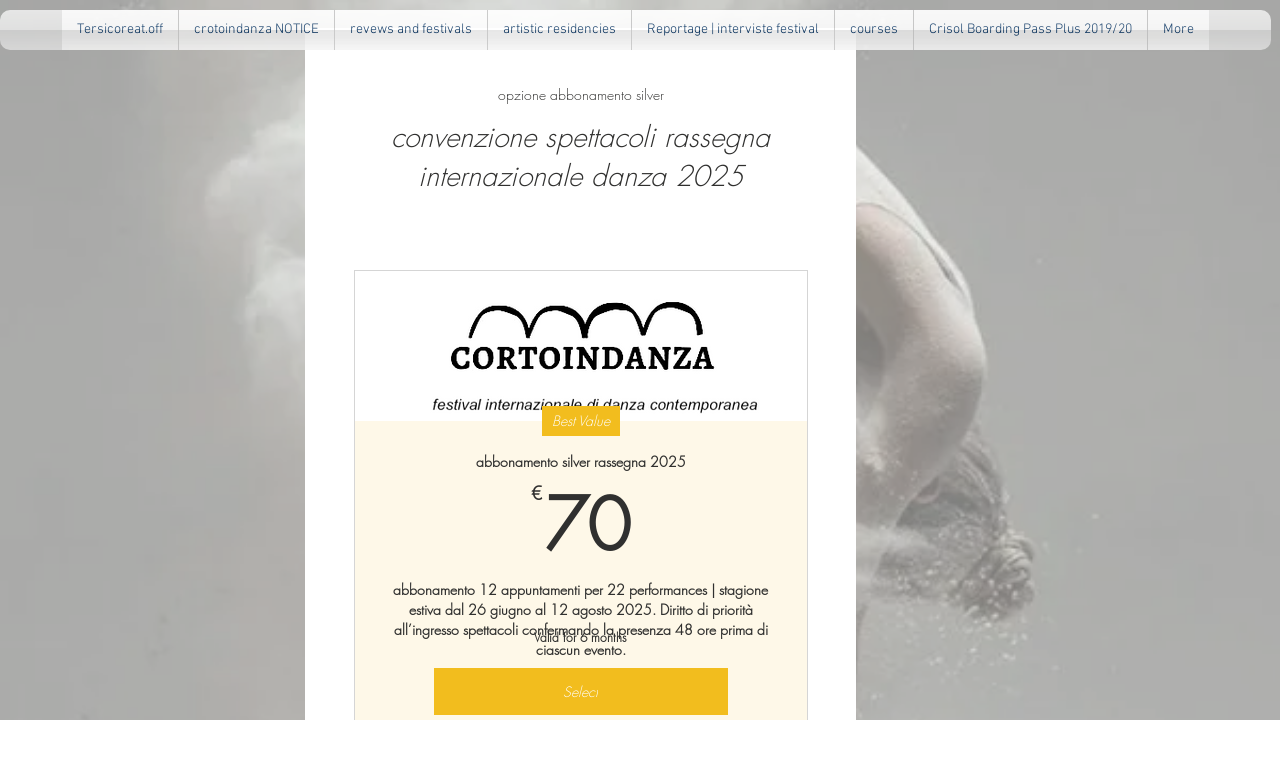

--- FILE ---
content_type: application/javascript
request_url: https://static.parastorage.com/services/pricing-plans-tpa/1.5041.0/client-viewer/1918.chunk.min.js
body_size: 10203
content:
(("undefined"!=typeof self?self:this).webpackJsonp__wix_pricing_plans_tpa=("undefined"!=typeof self?self:this).webpackJsonp__wix_pricing_plans_tpa||[]).push([[1918],{72949:(e,t,n)=>{"use strict";n.d(t,{Sh:()=>i,gR:()=>a,st:()=>o});var r="okRFjvD",i={root:"stSkQB6",textAlignmentMixin:"sTJoUFq",plan:"sFkuq_5",planTop:"sZtzJ2B",currency:"sEHIWXc",price:"sRXFgLP",duration:"sezMR7k",planWrapper:"svX_uNU",ctaWrapper:"sneNoaU",coverImageContainer:"suthEKC"},a={"card-border-width":"--card-border-width","card-border-color":"--card-border-color","card-border-corner-radius":"--card-border-corner-radius","card-border-top-left-radius":"--card-border-top-left-radius","card-border-top-right-radius":"--card-border-top-right-radius","card-border-bottom-right-radius":"--card-border-bottom-right-radius","card-border-bottom-left-radius":"--card-border-bottom-left-radius","plan-top-bg-color":"--plan-top-bg-color","vertical-padding":"--vertical-padding","horizontal-padding":"--horizontal-padding","card-border-color-highlighted":"--card-border-color-highlighted","primary-top-base-bg-color":"--primary-top-base-bg-color","plan-price-color-highlighted":"--plan-price-color-highlighted","plan-duration-color-highlighted":"--plan-duration-color-highlighted","regular-card-shadow-blur":"--regular-card-shadow-blur","regular-card-shadow-color":"--regular-card-shadow-color","highlighted-card-shadow-blur":"--highlighted-card-shadow-blur","highlighted-card-shadow-color":"--highlighted-card-shadow-color","plan-cover-image-height":"--plan-cover-image-height","card-border-width-highlighted":"--card-border-width-highlighted",shadowXOffset:"--index131511504-shadowXOffset",shadowYOffset:"--index131511504-shadowYOffset"},o=n.sts.bind(null,r)},27158:(e,t,n)=>{"use strict";n.r(t),n.d(t,{classes:()=>i,cssStates:()=>c,keyframes:()=>a,layers:()=>o,namespace:()=>r,st:()=>u,stVars:()=>s,style:()=>d,vars:()=>l});var r="oT9Ebbf",i={root:"sHBjMHE",container:"s_gqM8G"},a={},o={},s={horizontalPadding:"16px"},l={"plan-cards-spacing":"--plan-cards-spacing"},c=n.stc.bind(null,r),d=n.sts.bind(null,r),u=d},83668:(e,t,n)=>{"use strict";var r,i,a,o,s,l;n.d(t,{k$:()=>r}),function(e){e.UNDEFINED="UNDEFINED",e.DAY="DAY",e.WEEK="WEEK",e.MONTH="MONTH",e.YEAR="YEAR"}(r||(r={})),function(e){e.UNKNOWN_CHARGE_EVENT="UNKNOWN_CHARGE_EVENT",e.FIRST_PAYMENT="FIRST_PAYMENT"}(i||(i={})),function(e){e.ASC="ASC",e.DESC="DESC"}(a||(a={})),function(e){e.ACTIVE="ACTIVE",e.ARCHIVED="ARCHIVED",e.ARCHIVED_AND_ACTIVE="ARCHIVED_AND_ACTIVE"}(o||(o={})),function(e){e.PUBLIC_AND_HIDDEN="PUBLIC_AND_HIDDEN",e.PUBLIC="PUBLIC",e.HIDDEN="HIDDEN"}(s||(s={})),function(e){e.UNKNOWN="UNKNOWN",e.ANONYMOUS_VISITOR="ANONYMOUS_VISITOR",e.MEMBER="MEMBER",e.WIX_USER="WIX_USER",e.APP="APP"}(l||(l={}))},13352:(e,t,n)=>{"use strict";n.d(t,{y:()=>o});var r=n(27762),i=n.n(r),a=n(27133),o=function(){return i().useContext(a.NU)}},24205:(e,t,n)=>{"use strict";n.d(t,{Z:()=>a});var r=n(27762);const i=({size:e,...t})=>r.createElement("svg",{viewBox:"0 0 20 20",fill:"currentColor",width:e||"20",height:e||"20",...t},r.createElement("path",{fillRule:"evenodd",d:"M15.6478199,6.64528691 L16.3549267,7.35239369 L11.0627131,12.6461801 L11.0652534,12.6489483 L10.3581467,13.356055 L10.3557131,13.3531801 L10.3548199,13.3549267 L9.64771309,12.6478199 L9.64771309,12.6451801 L4.35471309,7.35228691 L5.06181987,6.64518013 L10.3547131,11.9381801 L15.6478199,6.64528691 Z"}));i.displayName="ChevronDownSmall";var a=i},24385:(e,t,n)=>{"use strict";n.d(t,{Z:()=>a});var r=n(27762);const i=({size:e,...t})=>r.createElement("svg",{viewBox:"0 0 24 24",fill:"currentColor",width:e||"24",height:e||"24",...t},r.createElement("path",{fillRule:"evenodd",d:"M11.5,3 C16.187,3 20,6.813 20,11.5 C20,16.187 16.187,20 11.5,20 C6.813,20 3,16.187 3,11.5 C3,6.813 6.813,3 11.5,3 Z M11.5,4 C7.364,4 4,7.364 4,11.5 C4,15.636 7.364,19 11.5,19 C15.636,19 19,15.636 19,11.5 C19,7.364 15.636,4 11.5,4 Z M12,14 L12,15 L11,15 L11,14 L12,14 Z M12,8 L12,13 L11,13 L11,8 L12,8 Z"}));i.displayName="Error";var a=i},83918:(e,t,n)=>{"use strict";n.d(t,{u:()=>g});var r=n(27762),i=n.n(r),a=n(79630),o=n(35100),s=n(17760),l=n(96933),c=n(85753),d=n(83859),u="oSvrDj6",h={root:"saprlOM",wrapper:"sxBvACe",subtitle:"sBZcQ15",button:"stL90o2"},p=n.sts.bind(null,u);const g=e=>{const{t}=(0,d.$)();return i().createElement("div",{className:p(h.wrapper,{widget:e.isInWidget}),"data-hook":c.m.EMPTY_STATE},i().createElement(a.x,{className:h.title,typography:o.M.smallTitle},t("pp.empty-state.title")),i().createElement(a.x,{className:h.subtitle,typography:o.M.runningText,"data-hook":c.m.EMPTY_STATE_SUBTITLE},e.subtitle??t("pp.empty-state.subtitle")),i().createElement("div",null,!e.isInWidget&&i().createElement(s.z,{hoverStyle:l.G9.underline,"data-hook":c.m.EMPTY_STATE_BUTTON,onClick:e.onClick,upgrade:!0,className:h.button},t("pp.empty-state.button"))))}},69259:(e,t,n)=>{"use strict";n.d(t,{$:()=>_});var r=n(27762),i=n.n(r),a=n(93024),o=n.n(a),s=n(85753),l=n(13352),c=n(30293),d=n(64533),u=n(27120),h=n(85809),p=n(50474),g=n(21960);const m={[p.rr.CIRCLE_TICK]:e=>{let{size:t=38,className:n=""}=e;return i().createElement("svg",{role:"img",width:t,height:t,viewBox:"0 0 24 24"},i().createElement("path",{className:n,fillRule:"evenodd",d:"M10.785 14.961L8 12.176L8.707 11.469L10.785 13.547L15.293 9.039L16 9.746L10.785 14.961ZM12 4C7.582 4 4 7.582 4 12C4 16.418 7.582 20 12 20C16.419 20 20 16.418 20 12C20 7.582 16.419 4 12 4Z"}))},[p.rr.HOLLOW_CIRLCE_TICK]:e=>{let{size:t=38,className:n=""}=e;return i().createElement("svg",{role:"img",width:t,height:t,viewBox:"0 0 24 24"},i().createElement("path",{className:n,fillRule:"evenodd",d:"M11.5 3C16.187 3 20 6.813 20 11.5C20 16.187 16.187 20 11.5 20C6.813 20 3 16.187 3 11.5C3 6.813 6.813 3 11.5 3ZM11.5 4C7.364 4 4 7.364 4 11.5C4 15.636 7.364 19 11.5 19C15.636 19 19 15.636 19 11.5C19 7.364 15.636 4 11.5 4ZM14.3012 9.0425L15.0082 9.7505L10.4482 14.3105L7.9912 11.8535L8.6982 11.1465L10.4482 12.8965L14.3012 9.0425Z"}))},[p.rr.TICK]:e=>{let{size:t=38,className:n=""}=e;return i().createElement("svg",{role:"img",width:t,height:t,viewBox:"0 0 24 24"},i().createElement("path",{className:n,fillRule:"evenodd",d:"M4 13.4L9.10236 19C11.7021 13.9881 14.8846 9.37743 20 5C16.1715 7.04307 11.9514 10.9227 8.34646 15.7234L4 13.4Z"}))},[p.rr.ARROW]:e=>{let{size:t=38,flipped:n,className:r=""}=e;const a=n?{transform:"rotate(180deg)"}:{};return i().createElement("svg",{role:"img",width:t,height:t,viewBox:"0 0 24 24",style:a},i().createElement("path",{className:r,fillRule:"evenodd",d:"M14.758 8L14.051 8.707L17.086 11.743L5 11.743L5 12.743L17.086 12.743L14.051 15.778L14.758 16.485L19 12.243L14.758 8Z"}))}};var f=n(71836),E=n(24205);const b=e=>{let{className:t,dataHook:n,open:r,containerClassName:a}=e;return i().createElement("div",{className:a},i().createElement(f.h,{fullWidth:!0,"data-hook":n,className:t,"aria-label":r?"collapse":"expand","aria-expanded":r,icon:i().createElement(E.Z,{fillOpacity:"0.6"})}))};var C="oHUVJdh",y="sqxxbos",v="sCCrL3W",T="sdLRA5E",N="s__7q13bT",O=n.sts.bind(null,C);const _=e=>{let{benefits:t,anyBenefits:n,highlighted:r,expandMobileBenefits:a,className:o}=e;const{isMobile:s}=(0,d.O)(),c=(0,u.Rv)();return(0,l.y)().get(c.showBenefits)?s?t.length>0?i().createElement(w,{expandMobileBenefits:a,benefits:t,highlighted:r}):null:n?i().createElement(A,{benefits:t,mobile:!1,highlighted:r,className:o}):null:null},A=i().memo(e=>{let{benefits:t,highlighted:n,mobile:r,className:a}=e;const o=(0,u.Rv)(),c=(0,l.y)(),d=(0,h.u)(),p=(0,g.UQ)(c.get(o.benefitsAlignment));return i().createElement("ul",{"data-hook":s.m.BENEFITS,className:O(y,{highlighted:n,mobile:r,useMobileSettings:d,textAlignment:p},a)},t.map((e,t)=>i().createElement("li",{"data-hook":s.m.BENEFIT,key:t},i().createElement(k,{highlighted:n},e))))}),R={flex:1},w=i().memo(e=>{let{benefits:t,highlighted:n,expandMobileBenefits:a}=e;const[l,c]=(0,r.useState)(n),d=(0,r.useCallback)(()=>c(!l),[c,l]),u=l||a;return i().createElement("div",{onClick:d,style:R},i().createElement(o(),{trigger:"",triggerStyle:{display:"none"},open:u,easing:"ease-out"},i().createElement(A,{mobile:!0,benefits:t,highlighted:n})),i().createElement(b,{dataHook:s.m.EXPAND_BENEFITS,className:O(T,{expanded:u,highlighted:n}),containerClassName:O(v,{expanded:u,highlighted:n}),open:u}))}),k=e=>{let{children:t,highlighted:n}=e;const r=(0,c.r)(),a=(0,l.y)(),o=(0,u.ep)(),s=(0,u.Rv)(),{isRTL:g,isMobile:f}=(0,d.O)(),E=(0,h.u)();return i().createElement(i().Fragment,null,(()=>{const e=r.get(o.benefitsBullet);if(e===p.rr.NONE)return null;{const t=m[e];return i().createElement(t,{size:1.5*((f&&E?a.get(s.planBenefitsMobileFontSize):a.get(s.planBenefitsFont).size)??14),flipped:g,className:O(N,{highlighted:n})})}})(),t)}},4034:(e,t,n)=>{"use strict";n.d(t,{r:()=>d});var r=n(27762),i=n.n(r),a=n(85753),o=n(83859);var s="oEZT2B_",l="sc0718z",c=n.sts.bind(null,s);const d=e=>{let{plan:t,freeTrialDaysExist:n,highlighted:r,className:s}=e;const{t:d}=(0,o.$)();return n?i().createElement("span",{"data-hook":a.m.PLAN_FREE_TRIAL,className:c(l,{highlighted:r},s)},((e,t)=>{var n,r,i,a,o;return null!=(n=e.pricing)&&n.freeTrialDays?null!=(r=e.pricing)&&r.singlePaymentUnlimited||0===(null==(i=e.pricing)||null==(i=i.subscription)?void 0:i.cycleCount)?t("pp.free-trial-days-unlimited",{count:null==(o=e.pricing)?void 0:o.freeTrialDays}):t("pp.free-trial-days",{count:null==(a=e.pricing)?void 0:a.freeTrialDays}):""})(t,d)):null}},88763:(e,t,n)=>{"use strict";n.d(t,{N:()=>I});var r=n(27762),i=n.n(r),a=n(85753),o=n(50474),s=n(92959),l=n(17760),c=n(96933),d=n(38301),u=n(7238),h=n(30293),p=n(13352),g=n(58971),m=n(64533),f=n(83859),E=n(7977),b=n(27120),C=n(85809),y=n(84814),v="oqYJ_cg",T="s__3AnXie",N="sanXI0a",O="s__9rzV5g",_="sNcVNaC",A=n.sts.bind(null,v);var R=function(e){return e.emptyCornered="emptyCornered",e.emptyRounded="emptyRounded",e.fullCornered="fullCornered",e.fullRounded="fullRounded",e}(R||{});const w=e=>{var t;let{highlighted:n,buttonDemo:r,plan:y,onClick:v,loading:R,buttonStyle:w,isAddToCartText:S,disabled:I}=e;const{experiments:P}=(0,g.j)(),D=P.enabled(u.H.BUTTON_HOVER_SETTINGS_EDITOR),L=P.enabled(u.H.BUTTON_HOVER_SETTINGS_VIEWER),B=(0,b.ep)(),{isEditor:x}=(0,m.O)(),M=(0,h.r)(),{t:H}=(0,f.$)(),{isMobile:W}=(0,m.O)(),U=(0,p.y)(),F=!(null==(t=y.pricing)||!t.freeTrialDays),Z=D&&r!==E.XK.NONE&&x,j=(0,C.u)();return i().createElement(l.z,{"data-hook":a.m.PLAN_CTA,hoverStyle:c.G9.underline,onClick:v,disabled:I??(P.enabled(u.H.IMPROVE_ECOM_LOADING_STATE)&&R),className:A(T,{hoverDemo:Z,hoverSettingsEnabled:L,highlighted:n,loading:R,mobile:W,useMobileSettings:j,style:w,...w===o.k0.PRIMARY&&{style:k(U.get(s.default.buttonStyle))}})},i().createElement("span",{className:O},(()=>{if(F&&!S)return M.get(B.freeTrialButtonText)||H("pp.defaults.freeTrialButton");const e=S?M.get(B.addToCartButtonText):M.get(B.buttonText),t=H(S?"pp.defaults.button-add-to-cart":"pp.defaults.button");return e||t})()),R&&i().createElement("div",{className:_},i().createElement(d.F,{"data-hook":a.m.PLAN_CTA_LOADER,className:N})))};function k(e){switch(e){case y.ZJ.EMPTY_CORNERED:return R.emptyCornered;case y.ZJ.EMPTY_ROUNDED:return R.emptyRounded;case y.ZJ.FULL_ROUNDED:return R.fullRounded;default:case y.ZJ.FULL_CORNERED:return R.fullCornered}}var S=n(72949);const I=e=>{let{plan:t,highlighted:n,buttonDemo:r,isGoToCheckoutLoading:l,onBuyNowClick:c,isAddToCartLoading:d,onAddToCartClick:u,isCartEnabled:h,displayedButtons:p,topButton:g,primaryButtonAlignment:m,secondaryButtonAlignment:f}=e;const E=[s.DisplayedButtons.BOTH,s.DisplayedButtons.ADD_TO_CART].includes(p);if(!h||!E)return i().createElement(P,{plan:t,highlighted:n,buttonDemo:r,primaryButtonAlignment:m,loading:l,onClick:c});if(p!==s.DisplayedButtons.BOTH){const e=p===s.DisplayedButtons.ADD_TO_CART;return i().createElement(P,{plan:t,highlighted:n,buttonDemo:r,primaryButtonAlignment:m,isAddToCartText:e,loading:e?!!d:l,onClick:e?u:c})}return i().createElement(i().Fragment,null,i().createElement("div",{"data-hook":a.m.PLAN_CTA_WRAPPER_PRIMARY,className:(0,S.st)(S.Sh.ctaWrapper,{buttonAlignment:m})},i().createElement(w,{plan:t,highlighted:n,buttonDemo:r,buttonStyle:o.k0.PRIMARY,disabled:l||d,loading:(g===s.TopButton.BUY_NOW?l:d)??!1,onClick:g===s.TopButton.BUY_NOW?c:u,isAddToCartText:g===s.TopButton.ADD_TO_CART})),i().createElement("div",{"data-hook":a.m.PLAN_CTA_WRAPPER_SECONDARY,className:(0,S.st)(S.Sh.ctaWrapper,{buttonAlignment:f,secondary:!0})},i().createElement(w,{plan:t,highlighted:n,disabled:l||d,buttonDemo:r,buttonStyle:o.k0.SECONDARY,loading:(g===s.TopButton.ADD_TO_CART?l:d)??!1,onClick:g===s.TopButton.ADD_TO_CART?c:u,isAddToCartText:g!==s.TopButton.ADD_TO_CART})))},P=e=>{let{plan:t,highlighted:n,buttonDemo:r,onClick:s,primaryButtonAlignment:l,isAddToCartText:c,loading:d}=e;return i().createElement("div",{"data-hook":a.m.PLAN_CTA_WRAPPER_PRIMARY,className:(0,S.st)(S.Sh.ctaWrapper,{buttonAlignment:l??""})},i().createElement(w,{plan:t,highlighted:n,buttonDemo:r,loading:d,buttonStyle:o.k0.PRIMARY,onClick:s,isAddToCartText:c}))}},68182:(e,t,n)=>{"use strict";n.d(t,{m:()=>g});var r=n(27762),i=n.n(r),a=n(85753),o=n(13352),s=n(64533),l=n(27120),c=n(85809),d="oWaLxAK",u="ssZ_HbY",h="scPlxKw",p=n.sts.bind(null,d);const g=e=>{let{planId:t,name:n,highlighted:d}=e;const{isMobile:g}=(0,s.O)(),m=(0,l.Rv)(),f=(0,o.y)(),E=(0,l.lE)(),{registerRef:b,heightByPlanId:C}=(0,l.Kf)("planName"),y=(0,l.aC)(),v=f.get(m.showPlanName),T=E.get("planTitleHtmlTag"),N=(0,r.useMemo)(()=>b(t),[t]),O=(0,c.u)(),_=(0,r.useMemo)(()=>({height:C.get(t)}),[C,t]);return v?i().createElement(T,{"data-hook":a.m.PLAN_NAME,"aria-describedby":d?"ribbon":void 0,className:p(u,{highlighted:d,mobile:g,useMobileSettings:O}),style:y?_:{}},i().createElement("span",{className:h,ref:N},n)):null}},64091:(e,t,n)=>{"use strict";n.d(t,{t:()=>m});var r=n(27762),i=n.n(r),a=n(85753),o=n(64533),s=n(27120),l=n(85809),c="s__8GnHnN";var d="oKeey_a",u="stpEesK",h="surW0GO",p="sfCGvO2",g=n.sts.bind(null,d);const m=e=>{let{price:t,highlighted:n}=e;const{isMobile:r}=(0,o.O)(),{price:d,currency:m}=(0,s.kc)({value:null==t?void 0:t.value,currency:null==t?void 0:t.currency,hideTrailingFractionZeroes:!0}),f=(0,l.u)();return i().createElement("div",{"data-hook":a.m.PLAN_PRICE,className:g(u,{highlighted:n,mobile:r,useMobileSettings:f})},i().createElement("span",{"aria-hidden":"true","data-hook":a.m.PRICE_CURRENCY,className:h},m),i().createElement("span",{"aria-hidden":"true","data-hook":a.m.PRICE_AMOUNT,className:p},d),i().createElement("span",{"data-hook":a.m.PLAN_PRICE_SCREEN_READER,className:c},d+m))}},61800:(e,t,n)=>{"use strict";n.d(t,{V:()=>h});var r=n(27762),i=n.n(r),a=n(85753),o=n(83859),s=n(51598),l=n(83668);var c="oguuI7c",d="sGZFcS2",u=n.sts.bind(null,c);const h=e=>{let{pricing:t,recurringPlansExist:n,highlighted:r}=e;const{t:c}=(0,o.$)();return n?i().createElement("span",{"data-hook":a.m.PLAN_RECURRENCE,className:u(d,{highlighted:r})},null!=t&&t.subscription?((e,t)=>{var n,r;const i=null==e||null==(n=e.cycleDuration)?void 0:n.unit,a=null==e||null==(r=e.cycleDuration)?void 0:r.count;if(!i||!a)return null;switch(i){case l.k$.DAY:return t("pp.period-recurrency.every-day-plural",{count:a});case l.k$.WEEK:return t("pp.period-recurrency.every-week-plural",{count:a});case l.k$.YEAR:return t("pp.period-recurrency.every-year-plural",{count:a});case l.k$.MONTH:return t("pp.period-recurrency.every-month-plural",{count:a});default:return""}})(null==t?void 0:t.subscription,c):s.L4):null}},89342:(e,t,n)=>{"use strict";n.d(t,{h:()=>g});var r=n(27762),i=n.n(r),a=n(85753),o=n(64533),s=n(89846),l=n(27120),c=n(16032);var d="oKAC2FE",u="sW9ZiWI",h="s__9hu9Bd",p=n.sts.bind(null,d);const g=e=>{let{plan:t,planId:n,highlighted:d,className:g}=e;const{isMobile:m}=(0,o.O)(),{heightByPlanId:f,registerRef:E}=(0,l.Kf)("setup-fee"),{locale:b}=(0,c.b)(),C=(0,l.aC)(),y=function(e){var t;const{plan:n,locale:r,createCurrencyFormatter:i,hideTrailingFractionZeroes:a}=e;return null!=(t=n.pricing)&&null!=(t=t.feeConfigs)&&t.length?n.pricing.feeConfigs.map(e=>{var t,o,s;const c=(0,l.wA)({createCurrencyFormatter:i,locale:r,value:null==(t=e.fee)?void 0:t.amount,currency:null==(o=n.pricing)||null==(o=o.price)?void 0:o.currency,hideTrailingFractionZeroes:a});return{name:null==(s=e.fee)?void 0:s.name,amount:`${c.fullPrice}`}}):[]}({plan:t,locale:b,createCurrencyFormatter:s.$,hideTrailingFractionZeroes:!0}).map(e=>{let{amount:t,name:n}=e;return`+${t} ${n}`}).join("\n"),v=(0,r.useMemo)(()=>E(n),[n,E]),T=(0,r.useMemo)(()=>({height:f.get(n)}),[f,n]);return i().createElement("div",{className:p(u,{highlighted:d,mobile:m},g),"data-hook":a.m.PLAN_SETUP_FEE,style:!m&&C?T:{}},i().createElement("div",{className:h,ref:m?void 0:v},y))}},94269:(e,t,n)=>{"use strict";n.d(t,{B:()=>h});var r=n(27762),i=n.n(r),a=n(85753),o=n(64533),s=n(27120),l=n(58885),c="oq22Vcl",d="s__2rf_yC",u=n.sts.bind(null,c);const h=e=>{let{planId:t,description:n,highlighted:c,className:h}=e;const{isMobile:p}=(0,o.O)(),{registerRef:g,heightByPlanId:m}=(0,l.Kf)("tagline"),f=(0,s.aC)(),E=(0,r.useMemo)(()=>g(t),[t]),b=(0,r.useMemo)(()=>({height:m.get(t)}),[m,t]);return i().createElement("div",{"data-hook":a.m.PLAN_TAGLINE,className:u(d,{highlighted:c,mobile:p},h),style:!p&&f?b:{}},i().createElement("div",{ref:p?void 0:E},n))}},9785:(e,t,n)=>{"use strict";n.d(t,{a:()=>u});var r=n(27762),i=n.n(r),a=n(85753),o=n(83859),s=n(87844),l="oByfMW_",c="s_kZ5fN",d=n.sts.bind(null,l);const u=e=>{let{plan:t,highlighted:n,className:r}=e;const{t:l}=(0,o.$)();return i().createElement("span",{"data-hook":a.m.PLAN_DURATION,className:d(c,{highlighted:n},r)},(0,s.F)(t,l))}},12359:(e,t,n)=>{"use strict";n.d(t,{TE:()=>j,U$:()=>Z,dN:()=>Y});var r=n(27762),i=n.n(r),a=n(7238),o=n(85753),s=n(58971),l=n(83859),c=n(64533),d=n(51598),u=n(27120),h=n(87844),p=n(39635),g=n(65759),m=n(30776),f=n(86880),E=n(30293),b=n(13352),C=n(72612),y=n(21960),v=n(84814),T=n(92959),N=n(69259),O=n(4034),_=n(72949),A=n(88763),R=n(68182),w=n(64091),k=n(61800),S="o__9qS8rH",I="s__0MNn45",P=n.sts.bind(null,S);const D=e=>{let{highlighted:t}=e;const{t:n}=(0,l.$)(),r=(0,u.ep)(),a=(0,E.r)(),s=(0,b.y)(),c=s.get(T.default.showRibbon);if(!t||!c)return null;const d=s.get(T.default.showImage)||a.get(r.showImage);return i().createElement("div",{"data-hook":o.m.PLAN_RIBBON,id:"ribbon",className:P(I,{showCoverImage:d})},a.get(r.ribbonText)||n("pp.defaults.ribbon"))};var L=n(89342),B=n(94269),x=n(9785);const M=e=>{var t,n;let{plan:r,recurringPlansExist:a,freeTrialDaysExist:s,validityCyclesExist:l,taglinesExist:d,setupFeesExist:u,highlighted:h,buttonDemo:p,onBuyNowClick:S,onAddToCartClick:I,anyBenefits:P,expandMobileBenefits:M,isGoToCheckoutLoading:H,isAddToCartLoading:F,isCartEnabled:Z}=e;const j=(0,E.r)(),Y=(0,b.y)(),{isMobile:V}=(0,c.O)(),G=U(h),K=l&&s,z=!j.get(v.ZP.wereNewSettingsOpened),$=(0,y.UQ)(Y.get(T.default.descriptionAlignment)),J=(0,y.UQ)(Y.get(W(Y.get(T.default.buttonStyle)))),X=(0,y.UQ)(Y.get(T.default.secondaryButtonAlignment)),q=d&&Y.get(T.default.showTagline),Q=Y.get(T.default.displayedButtons),ee=Y.get(T.default.topButton),te=(0,f.t)(r.clientData),ne=C.A2.default.uri,re=Y.get(T.default.showImage)||j.get(v.ZP.showImage);return i().createElement("div",{className:(0,_.st)(_.Sh.planWrapper,{showShadow:G.show,highlighted:h}),style:{[_.gR.shadowXOffset]:G.xOffset+"px",[_.gR.shadowYOffset]:G.yOffset+"px"}},i().createElement(D,{highlighted:h}),i().createElement("div",{className:(0,_.st)(_.Sh.plan,{highlighted:h,blendBgColors:z})},re?i().createElement("div",{className:_.Sh.coverImageContainer},i().createElement(g.E,{"data-hook":o.m.COVER_IMAGE,alt:(null==te?void 0:te.altText)??"",src:(null==te?void 0:te.uri)??ne,resize:m.eN.cover,loadingBehavior:m.jC.blur})):null,i().createElement("div",{className:(0,_.st)(_.Sh.planTop,{textAlignment:$})},i().createElement(R.m,{planId:r.id??"",highlighted:h,name:r.name||""}),i().createElement(w.t,{highlighted:h,price:null==(t=r.pricing)?void 0:t.price}),i().createElement(k.V,{highlighted:h,pricing:r.pricing,recurringPlansExist:a}),u&&i().createElement(L.h,{plan:r,planId:r.id,highlighted:h}),q&&i().createElement(B.B,{planId:r.id??"",highlighted:h,description:r.description||""}),i().createElement("div",{className:(0,_.st)(_.Sh.duration,{hasTwoDetails:K,mobile:V})},i().createElement(x.a,{highlighted:h,plan:r}),i().createElement(O.r,{highlighted:h,plan:r,freeTrialDaysExist:s})),i().createElement(A.N,{plan:r,highlighted:h,buttonDemo:p,isGoToCheckoutLoading:H,onBuyNowClick:S,isAddToCartLoading:F,onAddToCartClick:I,isCartEnabled:Z,displayedButtons:Q,topButton:ee,primaryButtonAlignment:J,secondaryButtonAlignment:X})),i().createElement(N.$,{benefits:(null==(n=r.perks)?void 0:n.values)??[],anyBenefits:P,highlighted:h,expandMobileBenefits:M})))},H={[v.ZJ.EMPTY_CORNERED]:T.default.buttonEmptyCorneredAlignment,[v.ZJ.EMPTY_ROUNDED]:T.default.buttonEmptyRoundedAlignment,[v.ZJ.FULL_ROUNDED]:T.default.buttonFullRoundedAlignment,[v.ZJ.FULL_CORNERED]:T.default.buttonFullCorneredAlignment},W=e=>H[e],U=e=>{const t=(0,E.r)(),n=(0,b.y)();return(0,r.useMemo)(()=>{const r=e?"showHighlightedPlanCardShadow":"showRegularPlanCardShadow",i=e?"highlightedCardShadowDistance":"regularCardShadowDistance",a=e?"highlightedCardShadowAngle":"regularCardShadowAngle",o=n.get(T.default[i]),s=t.get(v.ZP[r]),l=n.get(T.default[a]);return{show:s,xOffset:-Math.round(o*Math.sin(l*Math.PI/180)),yOffset:Math.round(o*Math.cos(l*Math.PI/180))}},[t,n,e])};var F=n(27158);const Z=514,j=[{name:"planName"},{name:"tagline",minHeight:40},{name:"setup-fee",minHeight:40}],Y=e=>{let{plans:t,showDemoHighlight:n,buttonDemo:g,selectPlan:m,addToCart:f,expandMobileBenefits:E,selectedPlanId:b,isOnEcom:C,isCartEnabled:y,isAddToCartLoading:v}=e;const[T,N]=(0,r.useState)(!1),O=(0,u.lE)(),{experiments:_}=(0,s.j)(),{t:A}=(0,l.$)(),{isMobile:R,isEditorX:w}=(0,c.O)(),k=O.getHighlightedPlanId(t,n),S=R&&k?(0,p.R)(t,k):t,I=S.some(e=>{var t;return null==(t=e.pricing)?void 0:t.subscription}),P=S.some(e=>{var t;return null==(t=e.pricing)?void 0:t.freeTrialDays}),D=S.some(e=>e.description),L=S.some(e=>{var t;return null==(t=e.pricing)||null==(t=t.feeConfigs)?void 0:t.length}),B=S.some(e=>(0,h.F)(e,A)!==d.L4),x=S.some(e=>{var t;return null==(t=e.perks)||null==(t=t.values)?void 0:t.length}),H=Z*S.length;return(0,r.useEffect)(()=>{if(_.enabled(a.H.IMPROVE_ECOM_LOADING_STATE)&&C)return;let e;return T&&(e=setTimeout(()=>{N(!1)},5e3)),()=>{clearTimeout(e)}},[_,T,C]),i().createElement(u.FS,{elements:j},i().createElement("ul",{className:F.classes.container,style:w?{}:{maxWidth:H}},S.map(e=>i().createElement("li",{key:e.id,"data-hook":o.m.PLAN_LIST_ITEM},i().createElement(M,{buttonDemo:g,expandMobileBenefits:E,anyBenefits:x,highlighted:k===e.id,plan:e,recurringPlansExist:I,freeTrialDaysExist:P,validityCyclesExist:B,taglinesExist:D,setupFeesExist:L,onBuyNowClick:()=>(e=>{N(!0),m(e)})(e),onAddToCartClick:()=>f(e),isGoToCheckoutLoading:T&&e.id===b,isAddToCartLoading:v&&e.id===b,isCartEnabled:y})))))}},58083:(e,t,n)=>{"use strict";n.d(t,{F:()=>d});var r=n(27762),i=n.n(r),a=n(62727),o=n(96108),s="s__9c_xj6",l="sJX_Vw2",c="siNFkMh";const d=e=>{let{onClose:t,informational:n,children:d}=e;const[u,h]=(0,r.useState)(!1),p=(0,r.useRef)(null);return(0,r.useEffect)(()=>{var e;const{top:t}=(null==(e=p.current)?void 0:e.getBoundingClientRect())??{};t&&t-50<0&&window.scrollBy({left:0,top:t-50,behavior:"smooth"});const n=setTimeout(()=>h(!0),0);return()=>clearTimeout(n)},[]),i().createElement("div",{className:s,ref:p},i().createElement("div",{className:l},i().createElement(a.F,{skin:n?o.g.status:o.g.error,className:c,"data-hook":"toast",shouldAnimate:!0,shouldShowCloseButton:!0,isShown:u,onClose:()=>t()},d)))}},51598:(e,t,n)=>{"use strict";n.d(t,{L4:()=>r});const r="\xa0"},7977:(e,t,n)=>{"use strict";n.d(t,{XK:()=>i,Xh:()=>r});let r=function(e){return e.REGULAR="regular",e.HIGHLIGHTED="highlighted",e}({}),i=function(e){return e.NONE="none",e.REGULAR_HOVER="regular-hover",e.HIGHLIGHTED_HOVER="highlighted-hover",e}({})},93225:(e,t,n)=>{"use strict";n.d(t,{I:()=>l});var r=n(448),i=n.n(r),a=n(27762),o=n.n(a);const s=e=>{let{children:t,hasLoaded:n}=e;return(0,a.useEffect)(()=>{"undefined"!=typeof performance&&n&&performance.mark&&performance.mark("pricing-plans-rendered")},[n]),o().createElement(o().Fragment,null,t)};function l(e,t){void 0===t&&(t=()=>!0);return n=>{const r=(0,a.useMemo)(()=>t(n),[n]);return o().createElement(s,{hasLoaded:r},o().createElement(e,i()({},n,{key:void 0})))}}},85809:(e,t,n)=>{"use strict";n.d(t,{u:()=>s});var r=n(27762),i=n(30293),a=n(64533),o=n(16168);const s=()=>{const{isCssPerBreakpoint:e}=(0,a.O)(),t=(0,i.r)(),n=(0,o.e)();return(0,r.useMemo)(()=>{const r=null==n?void 0:n.useMobileSettingsInStudio;if(r&&"object"==typeof r&&"key"in r)try{const n=t.get(r);return void 0!==n?n:!e}catch(t){return!e}return!e},[e,t,n])}},87844:(e,t,n)=>{"use strict";n.d(t,{F:()=>l});var r=n(83668),i=n(2827),a=n(3068),o=n(91882),s=n(51598);const l=(e,t)=>{if(!e.pricing)return s.L4;const n=(0,i.f)(e);return n&&(0,a.V)(e)?t("pp.plan-validity.free-plan"):n?s.L4:c(e,t)},c=(e,t)=>{var n,i;let a=null==(n=e.pricing)||null==(n=n.singlePaymentForDuration)?void 0:n.unit,s=(null==(i=e.pricing)||null==(i=i.singlePaymentForDuration)?void 0:i.count)||0;var l,c,d;(0,o.k)(e)&&(a=null==(l=e.pricing)||null==(l=l.subscription)||null==(l=l.cycleDuration)?void 0:l.unit,s=((null==(c=e.pricing)||null==(c=c.subscription)?void 0:c.cycleCount)||0)*((null==(d=e.pricing)||null==(d=d.subscription)||null==(d=d.cycleDuration)?void 0:d.count)||0));switch(a){case r.k$.DAY:return s>1?t("pp.plan-validity.valid-for-days",{amount:s}):t("pp.plan-validity.valid-for-one-day");case r.k$.WEEK:return s>1?t("pp.plan-validity.valid-for-weeks",{amount:s}):t("pp.plan-validity.valid-for-one-week");case r.k$.YEAR:return s>1?t("pp.plan-validity.valid-for-years",{amount:s}):t("pp.plan-validity.valid-for-one-year");default:return s>1?t("pp.plan-validity.valid-for-months",{amount:s}):t("pp.plan-validity.valid-for-one-month")}}},39635:(e,t,n)=>{"use strict";function r(e,t){const n=e.findIndex(e=>e.id===t);if(n>0){const t=e[n];return[t,...e.filter(e=>e!==t)]}return e}n.d(t,{R:()=>r})},93024:function(e,t,n){var r;e.exports=(r=n(27762),function(e){var t={};function n(r){if(t[r])return t[r].exports;var i=t[r]={i:r,l:!1,exports:{}};return e[r].call(i.exports,i,i.exports,n),i.l=!0,i.exports}return n.m=e,n.c=t,n.d=function(e,t,r){n.o(e,t)||Object.defineProperty(e,t,{enumerable:!0,get:r})},n.r=function(e){"undefined"!=typeof Symbol&&Symbol.toStringTag&&Object.defineProperty(e,Symbol.toStringTag,{value:"Module"}),Object.defineProperty(e,"__esModule",{value:!0})},n.t=function(e,t){if(1&t&&(e=n(e)),8&t)return e;if(4&t&&"object"==typeof e&&e&&e.__esModule)return e;var r=Object.create(null);if(n.r(r),Object.defineProperty(r,"default",{enumerable:!0,value:e}),2&t&&"string"!=typeof e)for(var i in e)n.d(r,i,function(t){return e[t]}.bind(null,i));return r},n.n=function(e){var t=e&&e.__esModule?function(){return e.default}:function(){return e};return n.d(t,"a",t),t},n.o=function(e,t){return Object.prototype.hasOwnProperty.call(e,t)},n.p="",n(n.s=4)}([function(e,t,n){e.exports=n(2)()},function(e,t){e.exports=r},function(e,t,n){"use strict";var r=n(3);function i(){}function a(){}a.resetWarningCache=i,e.exports=function(){function e(e,t,n,i,a,o){if(o!==r){var s=new Error("Calling PropTypes validators directly is not supported by the `prop-types` package. Use PropTypes.checkPropTypes() to call them. Read more at http://fb.me/use-check-prop-types");throw s.name="Invariant Violation",s}}function t(){return e}e.isRequired=e;var n={array:e,bigint:e,bool:e,func:e,number:e,object:e,string:e,symbol:e,any:e,arrayOf:t,element:e,elementType:e,instanceOf:t,node:e,objectOf:t,oneOf:t,oneOfType:t,shape:t,exact:t,checkPropTypes:a,resetWarningCache:i};return n.PropTypes=n,n}},function(e,t,n){"use strict";e.exports="SECRET_DO_NOT_PASS_THIS_OR_YOU_WILL_BE_FIRED"},function(e,t,n){"use strict";n.r(t);var r=n(1),i=n.n(r),a=n(0),o=n.n(a),s=function(e){return 0!==e};function l(){return(l=Object.assign?Object.assign.bind():function(e){for(var t=1;t<arguments.length;t++){var n=arguments[t];for(var r in n)Object.prototype.hasOwnProperty.call(n,r)&&(e[r]=n[r])}return e}).apply(this,arguments)}function c(e){return(c="function"==typeof Symbol&&"symbol"==typeof Symbol.iterator?function(e){return typeof e}:function(e){return e&&"function"==typeof Symbol&&e.constructor===Symbol&&e!==Symbol.prototype?"symbol":typeof e})(e)}function d(e,t){for(var n=0;n<t.length;n++){var r=t[n];r.enumerable=r.enumerable||!1,r.configurable=!0,"value"in r&&(r.writable=!0),Object.defineProperty(e,r.key,r)}}function u(e,t){return(u=Object.setPrototypeOf?Object.setPrototypeOf.bind():function(e,t){return e.__proto__=t,e})(e,t)}function h(e){var t=function(){if("undefined"==typeof Reflect||!Reflect.construct)return!1;if(Reflect.construct.sham)return!1;if("function"==typeof Proxy)return!0;try{return Boolean.prototype.valueOf.call(Reflect.construct(Boolean,[],function(){})),!0}catch(e){return!1}}();return function(){var n,r=m(e);if(t){var i=m(this).constructor;n=Reflect.construct(r,arguments,i)}else n=r.apply(this,arguments);return p(this,n)}}function p(e,t){if(t&&("object"===c(t)||"function"==typeof t))return t;if(void 0!==t)throw new TypeError("Derived constructors may only return object or undefined");return g(e)}function g(e){if(void 0===e)throw new ReferenceError("this hasn't been initialised - super() hasn't been called");return e}function m(e){return(m=Object.setPrototypeOf?Object.getPrototypeOf.bind():function(e){return e.__proto__||Object.getPrototypeOf(e)})(e)}function f(e,t,n){return t in e?Object.defineProperty(e,t,{value:n,enumerable:!0,configurable:!0,writable:!0}):e[t]=n,e}var E=function(e){!function(e,t){if("function"!=typeof t&&null!==t)throw new TypeError("Super expression must either be null or a function");e.prototype=Object.create(t&&t.prototype,{constructor:{value:e,writable:!0,configurable:!0}}),Object.defineProperty(e,"prototype",{writable:!1}),t&&u(e,t)}(o,e);var t,n,r,a=h(o);function o(e){var t;return function(e,t){if(!(e instanceof t))throw new TypeError("Cannot call a class as a function")}(this,o),f(g(t=a.call(this,e)),"continueOpenCollapsible",function(){var e=g(t).innerRef;t.setState({height:e.scrollHeight,transition:"height ".concat(t.props.transitionTime,"ms ").concat(t.props.easing),isClosed:!1,hasBeenOpened:!0,inTransition:s(e.scrollHeight),shouldOpenOnNextCycle:!1})}),f(g(t),"handleTriggerClick",function(e){t.props.triggerDisabled||t.state.inTransition||(e.preventDefault(),t.props.handleTriggerClick?t.props.handleTriggerClick(t.props.accordionPosition):!0===t.state.isClosed?(t.openCollapsible(),t.props.onOpening(),t.props.onTriggerOpening()):(t.closeCollapsible(),t.props.onClosing(),t.props.onTriggerClosing()))}),f(g(t),"handleTransitionEnd",function(e){e.target===t.innerRef&&(t.state.isClosed?(t.setState({inTransition:!1}),t.props.onClose()):(t.setState({height:"auto",overflow:t.props.overflowWhenOpen,inTransition:!1}),t.props.onOpen()))}),f(g(t),"setInnerRef",function(e){return t.innerRef=e}),t.timeout=void 0,t.contentId=e.contentElementId||"collapsible-content-".concat(Date.now()),t.triggerId=e.triggerElementProps.id||"collapsible-trigger-".concat(Date.now()),e.open?t.state={isClosed:!1,shouldSwitchAutoOnNextCycle:!1,height:"auto",transition:"none",hasBeenOpened:!0,overflow:e.overflowWhenOpen,inTransition:!1}:t.state={isClosed:!0,shouldSwitchAutoOnNextCycle:!1,height:0,transition:"height ".concat(e.transitionTime,"ms ").concat(e.easing),hasBeenOpened:!1,overflow:"hidden",inTransition:!1},t}return t=o,(n=[{key:"componentDidUpdate",value:function(e,t){var n=this;this.state.shouldOpenOnNextCycle&&this.continueOpenCollapsible(),"auto"!==t.height&&0!==t.height||!0!==this.state.shouldSwitchAutoOnNextCycle||(window.clearTimeout(this.timeout),this.timeout=window.setTimeout(function(){n.setState({height:0,overflow:"hidden",isClosed:!0,shouldSwitchAutoOnNextCycle:!1})},50)),e.open!==this.props.open&&(!0===this.props.open?(this.openCollapsible(),this.props.onOpening()):(this.closeCollapsible(),this.props.onClosing()))}},{key:"componentWillUnmount",value:function(){window.clearTimeout(this.timeout)}},{key:"closeCollapsible",value:function(){var e=this.innerRef;this.setState({shouldSwitchAutoOnNextCycle:!0,height:e.scrollHeight,transition:"height ".concat(this.props.transitionCloseTime?this.props.transitionCloseTime:this.props.transitionTime,"ms ").concat(this.props.easing),inTransition:s(e.scrollHeight)})}},{key:"openCollapsible",value:function(){this.setState({inTransition:s(this.innerRef.scrollHeight),shouldOpenOnNextCycle:!0})}},{key:"renderNonClickableTriggerElement",value:function(){var e=this.props,t=e.triggerSibling,n=e.classParentString;if(!t)return null;switch(c(t)){case"string":return i.a.createElement("span",{className:"".concat(n,"__trigger-sibling")},t);case"function":return t();case"object":return t;default:return null}}},{key:"render",value:function(){var e=this,t={height:this.state.height,WebkitTransition:this.state.transition,msTransition:this.state.transition,transition:this.state.transition,overflow:this.state.overflow},n=this.state.isClosed?"is-closed":"is-open",r=this.props.triggerDisabled?"is-disabled":"",a=!1===this.state.isClosed&&void 0!==this.props.triggerWhenOpen?this.props.triggerWhenOpen:this.props.trigger,o=this.props.contentContainerTagName,s=this.props.triggerTagName,c=this.props.lazyRender&&!this.state.hasBeenOpened&&this.state.isClosed&&!this.state.inTransition?null:this.props.children,d=this.props,u=d.classParentString,h=d.contentOuterClassName,p=d.contentInnerClassName,g="".concat(u,"__trigger ").concat(n," ").concat(r," ").concat(this.state.isClosed?this.props.triggerClassName:this.props.triggerOpenedClassName),m="".concat(u," ").concat(this.state.isClosed?this.props.className:this.props.openedClassName),f="".concat(u,"__contentOuter ").concat(h),E="".concat(u,"__contentInner ").concat(p);return i.a.createElement(o,l({className:m.trim()},this.props.containerElementProps),i.a.createElement(s,l({id:this.triggerId,className:g.trim(),onClick:this.handleTriggerClick,style:this.props.triggerStyle&&this.props.triggerStyle,onKeyPress:function(t){var n=t.key;(" "===n&&"button"!==e.props.triggerTagName.toLowerCase()||"Enter"===n)&&e.handleTriggerClick(t)},tabIndex:this.props.tabIndex&&this.props.tabIndex,"aria-expanded":!this.state.isClosed,"aria-disabled":this.props.triggerDisabled,"aria-controls":this.contentId,role:"button"},this.props.triggerElementProps),a),this.renderNonClickableTriggerElement(),i.a.createElement("div",{id:this.contentId,className:f.trim(),style:t,onTransitionEnd:this.handleTransitionEnd,ref:this.setInnerRef,hidden:this.props.contentHiddenWhenClosed&&this.state.isClosed&&!this.state.inTransition,role:"region","aria-labelledby":this.triggerId},i.a.createElement("div",{className:E.trim()},c)))}}])&&d(t.prototype,n),r&&d(t,r),Object.defineProperty(t,"prototype",{writable:!1}),o}(r.Component);E.propTypes={transitionTime:o.a.number,transitionCloseTime:o.a.number,triggerTagName:o.a.string,easing:o.a.string,open:o.a.bool,containerElementProps:o.a.object,triggerElementProps:o.a.object,contentElementId:o.a.string,classParentString:o.a.string,className:o.a.string,openedClassName:o.a.string,triggerStyle:o.a.object,triggerClassName:o.a.string,triggerOpenedClassName:o.a.string,contentOuterClassName:o.a.string,contentInnerClassName:o.a.string,accordionPosition:o.a.oneOfType([o.a.string,o.a.number]),handleTriggerClick:o.a.func,onOpen:o.a.func,onClose:o.a.func,onOpening:o.a.func,onClosing:o.a.func,onTriggerOpening:o.a.func,onTriggerClosing:o.a.func,trigger:o.a.oneOfType([o.a.string,o.a.element]),triggerWhenOpen:o.a.oneOfType([o.a.string,o.a.element]),triggerDisabled:o.a.bool,lazyRender:o.a.bool,overflowWhenOpen:o.a.oneOf(["hidden","visible","auto","scroll","inherit","initial","unset"]),contentHiddenWhenClosed:o.a.bool,triggerSibling:o.a.oneOfType([o.a.string,o.a.element,o.a.func]),tabIndex:o.a.number,contentContainerTagName:o.a.string,children:o.a.oneOfType([o.a.string,o.a.element])},E.defaultProps={transitionTime:400,transitionCloseTime:null,triggerTagName:"span",easing:"linear",open:!1,classParentString:"Collapsible",triggerDisabled:!1,lazyRender:!1,overflowWhenOpen:"hidden",contentHiddenWhenClosed:!1,openedClassName:"",triggerStyle:null,triggerClassName:"",triggerOpenedClassName:"",contentOuterClassName:"",contentInnerClassName:"",className:"",triggerSibling:null,onOpen:function(){},onClose:function(){},onOpening:function(){},onClosing:function(){},onTriggerOpening:function(){},onTriggerClosing:function(){},tabIndex:null,contentContainerTagName:"div",triggerElementProps:{}},t.default=E}]))},38301:(e,t,n)=>{"use strict";n.d(t,{F:()=>a});var r=n(27762),i=n(57593);class a extends r.Component{render(){const{className:e,isStatic:t,"aria-hidden":n}=this.props,a=n&&"false"!==n;return r.createElement("div",{"data-hook":this.props["data-hook"],className:(0,i.st)(i.classes.root,{static:!!t},e),"aria-hidden":a},r.createElement("div",{className:i.classes.dots}))}}a.displayName="ThreeDotsLoader"},62727:(e,t,n)=>{"use strict";n.d(t,{F:()=>d});var r=n(27762),i=n(80477),a=n(9907),o=n(71836),s=n(63567),l="s__9SJWb0";const c=function(e){return r.createElement(o.h,{icon:r.createElement(s.Z,null),...e,className:l})};class d extends r.Component{constructor(){super(...arguments),this.handleOnCloseClick=e=>{const{onClose:t}=this.props;t&&t(e)}}render(){const{skin:e,shouldShowCloseButton:t,children:n,shouldAnimate:o,isShown:s,placement:l,className:d}=this.props;return r.createElement(a.ko,null,({mobile:a,rtl:u})=>r.createElement("div",{className:(0,i.st)(i.classes.root,{mobile:a,skin:e,shouldAnimate:o,isShown:s,placement:l,rtl:u},d),role:"alert","data-is-shown":s,"data-skin":e,"data-mobile":a,"data-hook":this.props["data-hook"]},r.createElement("span",{role:"presentation",className:i.classes.gapBeforeMessage}),r.createElement("span",{className:i.classes.message,"data-hook":"message"},n),t?r.createElement("div",{className:i.classes.closeButtonWrapper},r.createElement(c,{onClick:this.handleOnCloseClick,"data-hook":"closeButton"})):r.createElement("span",{role:"presentation",className:i.classes.gapAfterMessage})))}}d.displayName="Toast",d.defaultProps={shouldShowCloseButton:!1,isShown:!0}},96108:(e,t,n)=>{"use strict";var r,i;n.d(t,{g:()=>r}),function(e){e.status="status",e.success="success",e.error="error",e.preview="preview"}(r||(r={})),function(e){e.inline="inline",e.bottomFullWidth="bottomFullWidth"}(i||(i={}))},86880:(e,t,n)=>{"use strict";n.d(t,{t:()=>r});const r=e=>{if(null!=e&&e.coverImage)try{const t=JSON.parse(e.coverImage);if(!t.uri||!t.width||!t.height)return;return{uri:t.uri,width:t.width,height:t.height,altText:t.altText}}catch(e){return}}},3068:(e,t,n)=>{"use strict";n.d(t,{V:()=>r});const r=e=>{var t;return"0"===(null==(t=e.pricing)||null==(t=t.price)?void 0:t.value)}},91882:(e,t,n)=>{"use strict";n.d(t,{k:()=>r});const r=e=>{var t;return Boolean(null==(t=e.pricing)?void 0:t.subscription)}},2827:(e,t,n)=>{"use strict";n.d(t,{f:()=>r});const r=e=>{var t,n,r;return null!=(t=e.pricing)&&t.subscription?0===(null==(r=e.pricing)?void 0:r.subscription.cycleCount):!(null==(n=e.pricing)||!n.singlePaymentUnlimited)}}}]);
//# sourceMappingURL=1918.chunk.min.js.map

--- FILE ---
content_type: application/javascript
request_url: https://static.parastorage.com/services/pricing-plans-tpa/1.5041.0/PackagePickerViewerWidgetNoCss.bundle.min.js
body_size: 58622
content:
!function(e,t){"object"==typeof exports&&"object"==typeof module?module.exports=t(require("@wix/image-kit"),require("react"),require("react-dom"),require("lodash")):"function"==typeof define&&define.amd?define(["imageClientApi","react","reactDOM","lodash"],t):"object"==typeof exports?exports.PackagePickerViewerWidgetNoCss=t(require("@wix/image-kit"),require("react"),require("react-dom"),require("lodash")):e.PackagePickerViewerWidgetNoCss=t(e.__imageClientApi__,e.React,e.ReactDOM,e._)}("undefined"!=typeof self?self:this,(e,t,r,o)=>(()=>{var n={87148:(e,t,r)=>{"use strict";r.r(t),r.d(t,{classes:()=>n,cssStates:()=>u,keyframes:()=>a,layers:()=>i,namespace:()=>o,st:()=>d,stVars:()=>s,style:()=>c,vars:()=>l});var o="oNqxZGI",n={root:"s__5j5aA0"},a={},i={},s={},l={},u=r.stc.bind(null,o),c=r.sts.bind(null,o),d=c},61801:(e,t,r)=>{"use strict";r.r(t),r.d(t,{classes:()=>n,cssStates:()=>u,keyframes:()=>a,layers:()=>i,namespace:()=>o,st:()=>d,stVars:()=>s,style:()=>c,vars:()=>l});var o="oSo8Gg_",n={root:"szttcB_"},a={},i={},s={},l={},u=r.stc.bind(null,o),c=r.sts.bind(null,o),d=c},82383:(e,t,r)=>{"use strict";r.r(t),r.d(t,{classes:()=>n,cssStates:()=>u,keyframes:()=>a,layers:()=>i,namespace:()=>o,st:()=>d,stVars:()=>s,style:()=>c,vars:()=>l});var o="ouBQusm",n={root:"s__7COd90"},a={},i={},s={},l={},u=r.stc.bind(null,o),c=r.sts.bind(null,o),d=c},29684:(e,t)=>{"use strict";t.hot=void 0;t.hot=function(e,t){return t}},58865:(e,t,r)=>{e.exports=r(29684)},64545:(e,t,r)=>{"use strict";r.d(t,{g:()=>o,l:()=>n});let o=function(e){return e.UNKNOWN_DataType="UNKNOWN_DataType",e.text="text",e.textEnum="textEnum",e.number="number",e.booleanValue="booleanValue",e.a11y="a11y",e.link="link",e.image="image",e.video="video",e.vectorArt="vectorArt",e.audio="audio",e.schema="schema",e.localDate="localDate",e.localTime="localTime",e.localDateTime="localDateTime",e.webUrl="webUrl",e.email="email",e.phone="phone",e.hostname="hostname",e.regex="regex",e.guid="guid",e.richText="richText",e.container="container",e.arrayItems="arrayItems",e.direction="direction",e}({}),n=function(e){return e.UNKNOWN_CssPropertyType="UNKNOWN_CssPropertyType",e.booleanValue="booleanValue",e.stringEnum="stringEnum",e.numberEnum="numberEnum",e.customEnum="customEnum",e.number="number",e.background="background",e.backgroundSize="backgroundSize",e.backgroundColor="backgroundColor",e.backgroundImage="backgroundImage",e.backgroundClip="backgroundClip",e.backgroundOrigin="backgroundOrigin",e.backgroundPosition="backgroundPosition",e.backgroundRepeat="backgroundRepeat",e.backgroundAttachment="backgroundAttachment",e.margin="margin",e.marginTop="marginTop",e.marginRight="marginRight",e.marginBottom="marginBottom",e.marginLeft="marginLeft",e.marginInlineStart="marginInlineStart",e.marginInlineEnd="marginInlineEnd",e.padding="padding",e.paddingTop="paddingTop",e.paddingRight="paddingRight",e.paddingBottom="paddingBottom",e.paddingLeft="paddingLeft",e.paddingInlineStart="paddingInlineStart",e.paddingInlineEnd="paddingInlineEnd",e.border="border",e.borderWidth="borderWidth",e.borderStyle="borderStyle",e.borderColor="borderColor",e.borderTop="borderTop",e.borderTopColor="borderTopColor",e.borderTopWidth="borderTopWidth",e.borderTopStyle="borderTopStyle",e.borderRight="borderRight",e.borderRightColor="borderRightColor",e.borderRightWidth="borderRightWidth",e.borderRightStyle="borderRightStyle",e.borderBottom="borderBottom",e.borderBottomColor="borderBottomColor",e.borderBottomWidth="borderBottomWidth",e.borderBottomStyle="borderBottomStyle",e.borderLeft="borderLeft",e.borderLeftColor="borderLeftColor",e.borderLeftWidth="borderLeftWidth",e.borderLeftStyle="borderLeftStyle",e.borderInlineStart="borderInlineStart",e.borderInlineStartColor="borderInlineStartColor",e.borderInlineStartWidth="borderInlineStartWidth",e.borderInlineStartStyle="borderInlineStartStyle",e.borderInlineEnd="borderInlineEnd",e.borderInlineEndColor="borderInlineEndColor",e.borderInlineEndWidth="borderInlineEndWidth",e.borderInlineEndStyle="borderInlineEndStyle",e.borderRadius="borderRadius",e.borderTopLeftRadius="borderTopLeftRadius",e.borderTopRightRadius="borderTopRightRadius",e.borderBottomRightRadius="borderBottomRightRadius",e.borderBottomLeftRadius="borderBottomLeftRadius",e.borderStartStartRadius="borderStartStartRadius",e.borderStartEndRadius="borderStartEndRadius",e.borderEndStartRadius="borderEndStartRadius",e.borderEndEndRadius="borderEndEndRadius",e.font="font",e.fontFamily="fontFamily",e.fontSize="fontSize",e.fontStretch="fontStretch",e.fontStyle="fontStyle",e.fontVariant="fontVariant",e.fontWeight="fontWeight",e.lineHeight="lineHeight",e.color="color",e.letterSpacing="letterSpacing",e.textAlign="textAlign",e.textTransform="textTransform",e.textShadow="textShadow",e.textDecoration="textDecoration",e.textDecorationColor="textDecorationColor",e.textDecorationLine="textDecorationLine",e.textDecorationStyle="textDecorationStyle",e.textDecorationThickness="textDecorationThickness",e.boxShadow="boxShadow",e.opacity="opacity",e.overflow="overflow",e.alignSelf="alignSelf",e.justifyContent="justifyContent",e.alignItems="alignItems",e.flexDirection="flexDirection",e.gap="gap",e.height="height",e.width="width",e.filter="filter",e.backdropFilter="backdropFilter",e.objectFit="objectFit",e.objectPosition="objectPosition",e.mixBlendMode="mixBlendMode",e.isolation="isolation",e}({})},70718:(e,t,r)=>{"use strict";r.d(t,{$K:()=>o});const o=(e,t)=>({type:"static",preset:`var(--${e})`,opacity:t})},23749:(e,t,r)=>{"use strict";r.d(t,{E:()=>a,q:()=>n});var o=r(59582);function n(e,t){if("boolean"!=typeof t)throw new o.W("boolean",e,t)}function a(e,t){if("string"!=typeof t)throw new o.W("string",e,t)}},82037:(e,t,r)=>{"use strict";r.d(t,{v:()=>n});var o=r(69363);function n(e){const t=function(e){return function(){const e=(0,o.p)();if(e&&e.cookie)return decodeURIComponent(e.cookie).split(";");return[]}().filter(t=>e===t.split("=")[0].trim())[0]}(e);return t?t.split("=")[1]:""}},59582:(e,t,r)=>{"use strict";r.d(t,{W:()=>o});class o extends Error{constructor(e,t,r){super(`WixHeadersValidationError: expected ${t} to be ${e} but got ${JSON.stringify(r)}`)}}},69363:(e,t,r)=>{"use strict";function o(){if("object"==typeof document)return document}function n(){return"object"==typeof self?self:r.g}r.d(t,{g:()=>n,p:()=>o})},26394:(e,t,r)=>{"use strict";r.d(t,{k:()=>n});var o=r(15383);function n(e){const t=(0,o.U)()?"pricing-plans-tpa":"";return{"X-Wix-Client-Artifact-Id":e??((0,o.y)()?"":t)}}},92938:(e,t,r)=>{"use strict";function o(e){return{authorization:e}}r.d(t,{j:()=>o})},89132:(e,t,r)=>{"use strict";r.d(t,{x:()=>s});var o=r(69363);const n=["consentPolicy","consentPolicyHeader"],a="commonConfig",i={bsi:"BSI"};const s=()=>{const e=function(){const e=(0,o.g)(),t=e?.commonConfig;if(!t)return null;const r={};let a=!1;return Object.keys(t).forEach(e=>{const o=i[e];o?(r[o]=t[e],a=!0):n.indexOf(e)<0&&"function"!=typeof t[e]&&(r[e]=t[e],a=!0)}),a?r:null}(),t=e?JSON.stringify(e):"";return{[a]:encodeURIComponent(t)}}},72909:(e,t,r)=>{"use strict";r.d(t,{D:()=>n});var o=r(69363);function n(){return function(){const e=(0,o.g)();if(e&&e.consentPolicyManager&&"function"==typeof e.consentPolicyManager._getConsentPolicyHeader)return e.consentPolicyManager._getConsentPolicyHeader();return}()||function(){const e=(0,o.g)();if(e&&e.Wix&&e.Wix.Utils&&"function"==typeof e.Wix.Utils._getConsentPolicyHeader)return e.Wix.Utils._getConsentPolicyHeader();return}()||{}}},77158:(e,t,r)=>{"use strict";r.d(t,{EN:()=>i});var o=r(82037);const n="XSRF-TOKEN",a="x-xsrf-token";function i(){const e=(0,o.v)(n);return{[a]:e}}},24964:(e,t,r)=>{"use strict";r.d(t,{H:()=>i});var o=r(88144),n=r.n(o);const a="x-wix-linguist";function i({lang:e,locale:t,isPrimaryLanguage:r,signedInstance:o}){if(function({lang:e,locale:t,isPrimaryLanguage:r}){return e&&t&&/^(true|false)$/.test(r?.toString()||"")}({lang:e,locale:t,isPrimaryLanguage:r})){const i=function(e){try{const t=e?.startsWith("wixcode")?e?.split(".")[2]:e?.split(".")[1];if(t)return JSON.parse(n().decode(t)).instanceId}catch(e){}}(o);if(void 0!==i)return{[a]:[e,t,r?.toString(),i].join("|")}}return{}}},67807:(e,t,r)=>{"use strict";r.d(t,{x:()=>a});var o=r(69363);const n="x-wix-brand";function a(){const e=function(){const e=(0,o.g)();if(e&&e.commonConfig&&"string"==typeof e.commonConfig.brand)return e.commonConfig.brand;return""}();return{[n]:e}}},64133:(e,t,r)=>{"use strict";r.r(t),r.d(t,{createHeaders:()=>d});var o=r(77158),n=r(67807),a=r(72909),i=r(92938),s=r(26394),l=r(89132),u=r(24964),c=r(23749);function d(e={}){!function(e){(0,c.q)("opts.csrf",e.csrf),(0,c.E)("opts.signedInstance",e.signedInstance)}(e={csrf:!0,signedInstance:"",...e});const t=[(0,n.x)(),(0,a.D)(),(0,i.j)(e.signedInstance),(0,s.k)(e.artifactId),(0,l.x)(),(0,u.H)({signedInstance:e.signedInstance,...e.multilingualOptions})];return e.csrf&&t.push((0,o.EN)()),t.filter(e=>Object.values(e).every(e=>e)).reduce((e,t)=>({...e,...t}),{})}},15383:(e,t,r)=>{"use strict";r.d(t,{U:()=>a,y:()=>n});var o=r(13158);function n(){return!!a()&&(!!o.env.TEAMCITY_VERSION||!!o.env.BUILDKITE)}function a(){return void 0!==o&&null!=o.versions?.node}},5913:(e,t,r)=>{"use strict";r.d(t,{H:()=>n});var o=function(e,t){return e.localeCompare(t)},n=function(e,t,r){if("string"!=typeof e)throw new Error("`generateKey` expects key to be passed and be a string");if(!t)throw new Error("`generateKey` expects options to be passed");return Object.keys(r).sort(o).reduce(function(e,o){var n=r[o]===t[o],a=!t[o]&&!r[o];return n||a?e:e+"\u25b6\ufe0e"+("boolean"==typeof t[o]&&!r[o]?o:o+":"+t[o])},e)}},4438:(e,t,r)=>{"use strict";r.d(t,{J:()=>n,i:()=>a});var o=r(27762),n=r.n(o)().createContext({ready:!1,set:null,get:null,getDefaultValue:null,reset:null,resetAll:null,publishEvent:null}),a=n.Consumer},89489:(e,t,r)=>{"use strict";var o;r.d(t,{p:()=>o}),function(e){e.Number="Number",e.Boolean="Boolean",e.String="String",e.Text="Text",e.Object="Object"}(o||(o={}))},94343:(e,t,r)=>{"use strict";r.d(t,{N:()=>n});var o=r(92712);function n(e){return Object.keys(e).reduce(function(t,r){return t[r]=(0,o.__assign)((0,o.__assign)({},e[r]),{key:e[r].key||r}),t},{})}},27133:(e,t,r)=>{"use strict";r.d(t,{$$:()=>a,NU:()=>n});var o=r(27762),n=r.n(o)().createContext({ready:!1,set:null,get:null,getDefaultValue:null,reset:null,resetAll:null,changeSiteColors:null,getStylesForAllBreakpoints:null}),a=n.Consumer},56237:(e,t,r)=>{"use strict";var o;r.d(t,{g:()=>o}),function(e){e.Number="Number",e.Boolean="Boolean",e.Font="Font",e.Color="Color",e.String="String"}(o||(o={}))},54096:(e,t,r)=>{"use strict";r.d(t,{T:()=>n});var o=r(92712);var n=function(e,t){return(0,o.__assign)({key:e},t)}},9325:(e,t,r)=>{"use strict";r.d(t,{Qc:()=>s,sn:()=>l});var o=r(92712),n=r(56237),a=r(51120),i=r(21912);function s(e){var t=e.styles,r=e.textPresets,n=e.colors,a=e.dimensions,i=e.experiments,s=e.options,u=s.isMobile,c=s.isRTL,d=s.isEditorX,p=s.styleParamsPerBreakpointMode;return function(e){var s;return null===(s=e.getDefaultValue)||void 0===s?void 0:s.call(e,{colors:n,textPresets:r,isMobile:u,isRTL:c,isEditorX:d,dimensions:a,experiments:i,getStyleParamValue:function(e,s){return void 0===s&&(s={}),l((0,o.__assign)({storage:t,colors:n,textPresets:r,isMobile:u,isRTL:c,isEditorX:d,dimensions:a,experiments:i,styleParamsPerBreakpointMode:p},s))(e)}})}}function l(e){var t=e.storage,r=e.textPresets,l=e.colors,u=void 0===l?[]:l,c=e.isMobile,d=e.isRTL,p=e.isEditorX,f=e.dimensions,h=e.experiments,g=e.styleParamsPerBreakpointMode,y=function(e){var t,r=e.storage,s=e.isMobile,l=e.styleParamsPerBreakpointMode,u=function(e){return(r.numbers||{})[e]},c=function(e){return(r.booleans||{})[e]},d=function(e){return(r.fonts||{})[e]},p=function(e){return(r.colors||{})[e]},f=function(e){return(r.strings||{})[e]},h=(t={},t[n.g.Number]=u,t[n.g.Boolean]=c,t[n.g.Font]=d,t[n.g.Color]=p,t[n.g.String]=f,t);return function(e){var t,r=e.key||e.name,n=h[e.type];if(l)t=n(r);else{var u=(0,a.HI)((0,o.__assign)((0,o.__assign)({},e),{key:r}),{isMobile:s});t=n(u);var c=(0,i.W)(e);u!==r&&c&&void 0===t&&(t=n(r))}return t}}({storage:t,isMobile:c,styleParamsPerBreakpointMode:g});return function(e){var o=y(e);return void 0===o&&e.getDefaultValue?s({styles:t,textPresets:r,colors:u,dimensions:f,experiments:h,options:{isMobile:c,isRTL:d,isEditorX:p,styleParamsPerBreakpointMode:g}})(e):o}}},51120:(e,t,r)=>{"use strict";r.d(t,{HI:()=>a,OT:()=>i,XK:()=>s});var o=r(5913),n=r(89489),a=function(e,t){var r=t.isMobile,n=t.language,a=void 0===n?"en":n;return"function"==typeof e.dangerousKeyTransformationOverride?e.dangerousKeyTransformationOverride(e.key,{isMobile:r,language:a}):(0,o.H)(e.key,{m:r,l:a},{m:!1,l:"en"})},i=function(e){return e.type===n.p.Text},s=function(e,t){return{languageAndMobile:a(e,{isMobile:t.isMobile,language:t.language}),language:a(e,{isMobile:!1,language:t.language}),mobile:a(e,{isMobile:t.isMobile}),original:e.key}}},65714:(e,t,r)=>{"use strict";r.d(t,{o:()=>s});var o=r(68025),n=["white/black","black/white","primery-1","primery-2","primery-3"];function a(e){var t=e.colors,r=e.reference,a=e.opacity,i=void 0===a?1:a,s=t.find(function(e){var t,o,a,i;return(null!==(t=e.reference)&&void 0!==t?t:(o=e.name,a=o.split("_")[1],(i=Number(a))<=5?n[i-1]:"".concat("color-").concat(i-10)))===r})||null;return{opacity:i,value:(0,o.Z)(null==s?void 0:s.value,i).rgb(),name:null==s?void 0:s.name}}var i={"color-fill-background-primary":"color-1","color-fill-background-secondary":"color-2","color-text-primary":"color-5","color-text-secondary":"color-4","color-action":"color-8","color-disabled":"color-29","color-title":"color-35","color-subtitle":"color-36","color-line":"color-37","button-color-fill-primary":"color-38","button-color-border-primary":"color-39","button-color-text-primary":"color-40","button-color-fill-primary-hover":"color-41","button-color-border-primary-hover":"color-42","button-color-text-primary-hover":"color-43","button-color-fill-primary-disabled":"color-44","button-color-border-primary-disabled":"color-45","button-color-text-primary-disabled":"color-46","button-color-fill-secondary":"color-47","button-color-border-secondary":"color-48","button-color-text-secondary":"color-49","button-color-fill-secondary-hover":"color-50","button-color-border-secondary-hover":"color-51","button-color-text-secondary-hover":"color-52","button-color-fill-secondary-disabled":"color-53","button-color-border-secondary-disabled":"color-54","button-color-text-secondary-disabled":"color-55","color-fill-base-1":"color-26","color-fill-base-2":"color-27","color-fill-base-shade-1":"color-28","color-fill-base-shade-2":"color-29","color-fill-base-shade-3":"color-30","color-fill-accent-1":"color-31","color-fill-accent-2":"color-32","color-fill-accent-3":"color-33","color-fill-accent-4":"color-34","color-custom-1":"color-13","color-custom-2":"color-16","color-custom-3":"color-17","color-custom-4":"color-19","color-custom-5":"color-20","color-custom-6":"color-21","color-custom-7":"color-22","color-custom-8":"color-23","color-custom-9":"color-24","color-custom-10":"color-25","color-custom-11":"color-26","color-custom-12":"color-27","color-custom-13":"color-28","color-custom-14":"color-29","color-custom-15":"color-30","color-custom-16":"color-31","color-custom-17":"color-32","color-custom-18":"color-33","color-custom-19":"color-34","color-custom-20":"color-35"},s=function(e,t){return function(r){var o=r.colors;return a({reference:i[e]||e,opacity:t,colors:o})}}},1785:(e,t,r)=>{"use strict";r.d(t,{jN:()=>i,s9:()=>a});var o=r(92712),n=r(20027);function a(e,t){if(void 0===t&&(t={}),!t[e])return null;var r=t[e];return{size:parseInt(r.size,10),family:r.fontFamily,preset:e,style:{bold:(0,n.S)(r.weight),italic:"italic"===r.style,underline:!1},fontStyleParam:!1,weight:r.weight}}var i=function(e,t){return void 0===t&&(t={}),function(r){var n=r.textPresets,i=function(e){e.style&&"bold"in e.style&&(e.weight=e.style.bold?"bold":"normal");return e}(t);return(0,o.__assign)((0,o.__assign)({},function(e){return a(e.name,e.textPresets)}({name:e,textPresets:n})),i)}}},68025:(e,t,r)=>{"use strict";r.d(t,{Z:()=>i});var o=r(92712),n=r(53203),a=r.n(n);const i=function(e,t){var r,n,i;if(e){var s=a().get(e);if(null===s)throw new Error("Unable to parse color from string: "+e);n=s.value.slice(0,3),i=null!==(r=s.value[3])&&void 0!==r?r:1}else n=[0,0,0],i=1;return{rgb:function(){var e;return(e=a().to).rgb.apply(e,(0,o.__spreadArray)((0,o.__spreadArray)([],n,!1),[null!=t?t:i],!1))},hex:function(){return e=n,t=(((255&Math.round(e[0]))<<16)+((255&Math.round(e[1]))<<8)+(255&Math.round(e[2]))).toString(16).toUpperCase(),"000000".substring(t.length)+t;var e,t},opacity:function(){return null!=t?t:i}}}},20027:(e,t,r)=>{"use strict";function o(e){return void 0!==e&&("bold"===e||parseInt(e,10)>=700)}r.d(t,{S:()=>o})},21912:(e,t,r)=>{"use strict";r.d(t,{W:()=>o});var o=function(e){return void 0===e.inheritDesktop||e.inheritDesktop}},12849:(e,t,r)=>{"use strict";r.d(t,{k:()=>n});var o=r(27762),n=r.n(o)().createContext(null)},58971:(e,t,r)=>{"use strict";r.d(t,{j:()=>i});var o=r(27762),n=r.n(o),a=r(12849);function i(e){var t=void 0===e?{}:e,r=t.suspense,o=void 0===r||r,i=(t.readOnly,n().useContext(a.k));if(!i)throw new Error("You are trying to get Experiments outside ExperimentsProvider component.\nPlease wrap up your application in ExperimentsProvider.");var s=i.ready,l=i.promise,u=i.experimentsInstance;if(o&&!s)throw l;return{ready:s,experiments:u}}},92846:(e,t,r)=>{"use strict";r.d(t,{$$:()=>d});var o=r(40464);const n=["color","Color"],a=["font","Font"],i=e=>{const t=e.split(/-|_/g).map(e=>(e=>e[0].toUpperCase()+e.slice(1))(e));return t.join("")},s=e=>Object.fromEntries(e.map(e=>[i(e),e])),l=Object.keys(o.c),u=l.filter(e=>n.some(t=>e.includes(t))),c=l.filter(e=>a.some(t=>e.includes(t))),d=s(u);s(c),s(l)},69388:(e,t,r)=>{"use strict";r.d(t,{l:()=>o});const o={"wst-box-primary-background-color":"wst-box-primary-background-color","wst-box-primary-border-left-color":"wst-box-primary-border-left-color","wst-box-primary-border-right-color":"wst-box-primary-border-right-color","wst-box-primary-border-top-color":"wst-box-primary-border-top-color","wst-box-primary-border-bottom-color":"wst-box-primary-border-bottom-color","wst-box-primary-border-left-width":"wst-box-primary-border-left-width","wst-box-primary-border-right-width":"wst-box-primary-border-right-width","wst-box-primary-border-top-width":"wst-box-primary-border-top-width","wst-box-primary-border-bottom-width":"wst-box-primary-border-bottom-width","wst-box-primary-border-left-style":"wst-box-primary-border-left-style","wst-box-primary-border-right-style":"wst-box-primary-border-right-style","wst-box-primary-border-top-style":"wst-box-primary-border-top-style","wst-box-primary-border-bottom-style":"wst-box-primary-border-bottom-style","wst-box-primary-border-top-left-radius":"wst-box-primary-border-top-left-radius","wst-box-primary-border-top-right-radius":"wst-box-primary-border-top-right-radius","wst-box-primary-border-bottom-left-radius":"wst-box-primary-border-bottom-left-radius","wst-box-primary-border-bottom-right-radius":"wst-box-primary-border-bottom-right-radius","wst-box-secondary-background-color":"wst-box-secondary-background-color","wst-box-secondary-border-left-color":"wst-box-secondary-border-left-color","wst-box-secondary-border-right-color":"wst-box-secondary-border-right-color","wst-box-secondary-border-top-color":"wst-box-secondary-border-top-color","wst-box-secondary-border-bottom-color":"wst-box-secondary-border-bottom-color","wst-box-secondary-border-left-width":"wst-box-secondary-border-left-width","wst-box-secondary-border-right-width":"wst-box-secondary-border-right-width","wst-box-secondary-border-top-width":"wst-box-secondary-border-top-width","wst-box-secondary-border-bottom-width":"wst-box-secondary-border-bottom-width","wst-box-secondary-border-left-style":"wst-box-secondary-border-left-style","wst-box-secondary-border-right-style":"wst-box-secondary-border-right-style","wst-box-secondary-border-top-style":"wst-box-secondary-border-top-style","wst-box-secondary-border-bottom-style":"wst-box-secondary-border-bottom-style","wst-box-secondary-border-top-left-radius":"wst-box-secondary-border-top-left-radius","wst-box-secondary-border-top-right-radius":"wst-box-secondary-border-top-right-radius","wst-box-secondary-border-bottom-left-radius":"wst-box-secondary-border-bottom-left-radius","wst-box-secondary-border-bottom-right-radius":"wst-box-secondary-border-bottom-right-radius","wst-box-secondary-padding-bottom":"wst-box-secondary-padding-bottom","wst-box-secondary-padding-top":"wst-box-secondary-padding-top","wst-box-secondary-padding-left":"wst-box-secondary-padding-left","wst-box-secondary-padding-right":"wst-box-secondary-padding-right","wst-box-secondary-box-shadow":"wst-box-secondary-box-shadow"}},80340:(e,t,r)=>{"use strict";r.d(t,{s:()=>o});const o={"wst-button-primary-background-color":"wst-button-primary-background-color","wst-button-primary-border-left-color":"wst-button-primary-border-left-color","wst-button-primary-border-right-color":"wst-button-primary-border-right-color","wst-button-primary-border-top-color":"wst-button-primary-border-top-color","wst-button-primary-border-bottom-color":"wst-button-primary-border-bottom-color","wst-button-primary-color":"wst-button-primary-color","wst-button-primary-font":"wst-button-primary-font","wst-button-primary-font-family":"wst-button-primary-font-family","wst-button-primary-font-size":"wst-button-primary-font-size","wst-button-primary-font-style":"wst-button-primary-font-style","wst-button-primary-font-weight":"wst-button-primary-font-weight","wst-button-primary-text-decoration":"wst-button-primary-text-decoration","wst-button-primary-text-transform":"wst-button-primary-text-transform","wst-button-primary-letter-spacing":"wst-button-primary-letter-spacing","wst-button-primary-line-height":"wst-button-primary-line-height","wst-button-primary-text-highlight":"wst-button-primary-text-highlight","wst-button-primary-text-outline":"wst-button-primary-text-outline","wst-button-primary-text-shadow":"wst-button-primary-text-shadow","wst-button-primary-box-shadow":"wst-button-primary-box-shadow","wst-button-primary-border-left-width":"wst-button-primary-border-left-width","wst-button-primary-border-right-width":"wst-button-primary-border-right-width","wst-button-primary-border-top-width":"wst-button-primary-border-top-width","wst-button-primary-border-bottom-width":"wst-button-primary-border-bottom-width","wst-button-primary-border-left-style":"wst-button-primary-border-left-style","wst-button-primary-border-right-style":"wst-button-primary-border-right-style","wst-button-primary-border-top-style":"wst-button-primary-border-top-style","wst-button-primary-border-bottom-style":"wst-button-primary-border-bottom-style","wst-button-primary-padding-bottom":"wst-button-primary-padding-bottom","wst-button-primary-padding-top":"wst-button-primary-padding-top","wst-button-primary-padding-left":"wst-button-primary-padding-left","wst-button-primary-padding-right":"wst-button-primary-padding-right","wst-button-primary-border-top-left-radius":"wst-button-primary-border-top-left-radius","wst-button-primary-border-top-right-radius":"wst-button-primary-border-top-right-radius","wst-button-primary-border-bottom-left-radius":"wst-button-primary-border-bottom-left-radius","wst-button-primary-border-bottom-right-radius":"wst-button-primary-border-bottom-right-radius","wst-button-primary-column-gap":"wst-button-primary-column-gap","wst-button-primary-row-gap":"wst-button-primary-row-gap","wst-button-secondary-background-color":"wst-button-secondary-background-color","wst-button-secondary-border-left-color":"wst-button-secondary-border-left-color","wst-button-secondary-border-right-color":"wst-button-secondary-border-right-color","wst-button-secondary-border-top-color":"wst-button-secondary-border-top-color","wst-button-secondary-border-bottom-color":"wst-button-secondary-border-bottom-color","wst-button-secondary-color":"wst-button-secondary-color","wst-button-secondary-font":"wst-button-secondary-font","wst-button-secondary-font-family":"wst-button-secondary-font-family","wst-button-secondary-font-size":"wst-button-secondary-font-size","wst-button-secondary-font-style":"wst-button-secondary-font-style","wst-button-secondary-font-weight":"wst-button-secondary-font-weight","wst-button-secondary-text-decoration":"wst-button-secondary-text-decoration","wst-button-secondary-text-transform":"wst-button-secondary-text-transform","wst-button-secondary-letter-spacing":"wst-button-secondary-letter-spacing","wst-button-secondary-line-height":"wst-button-secondary-line-height","wst-button-secondary-text-highlight":"wst-button-secondary-text-highlight","wst-button-secondary-text-outline":"wst-button-secondary-text-outline","wst-button-secondary-text-shadow":"wst-button-secondary-text-shadow","wst-button-secondary-box-shadow":"wst-button-secondary-box-shadow","wst-button-secondary-border-left-width":"wst-button-secondary-border-left-width","wst-button-secondary-border-right-width":"wst-button-secondary-border-right-width","wst-button-secondary-border-top-width":"wst-button-secondary-border-top-width","wst-button-secondary-border-bottom-width":"wst-button-secondary-border-bottom-width","wst-button-secondary-border-left-style":"wst-button-secondary-border-left-style","wst-button-secondary-border-right-style":"wst-button-secondary-border-right-style","wst-button-secondary-border-top-style":"wst-button-secondary-border-top-style","wst-button-secondary-border-bottom-style":"wst-button-secondary-border-bottom-style","wst-button-secondary-padding-bottom":"wst-button-secondary-padding-bottom","wst-button-secondary-padding-top":"wst-button-secondary-padding-top","wst-button-secondary-padding-left":"wst-button-secondary-padding-left","wst-button-secondary-padding-right":"wst-button-secondary-padding-right","wst-button-secondary-border-top-left-radius":"wst-button-secondary-border-top-left-radius","wst-button-secondary-border-top-right-radius":"wst-button-secondary-border-top-right-radius","wst-button-secondary-border-bottom-left-radius":"wst-button-secondary-border-bottom-left-radius","wst-button-secondary-border-bottom-right-radius":"wst-button-secondary-border-bottom-right-radius","wst-button-secondary-column-gap":"wst-button-secondary-column-gap","wst-button-secondary-row-gap":"wst-button-secondary-row-gap","wst-button-tertiary-background-color":"wst-button-tertiary-background-color","wst-button-tertiary-border-left-color":"wst-button-tertiary-border-left-color","wst-button-tertiary-border-right-color":"wst-button-tertiary-border-right-color","wst-button-tertiary-border-top-color":"wst-button-tertiary-border-top-color","wst-button-tertiary-border-bottom-color":"wst-button-tertiary-border-bottom-color","wst-button-tertiary-color":"wst-button-tertiary-color","wst-button-tertiary-font":"wst-button-tertiary-font","wst-button-tertiary-font-family":"wst-button-tertiary-font-family","wst-button-tertiary-font-size":"wst-button-tertiary-font-size","wst-button-tertiary-font-style":"wst-button-tertiary-font-style","wst-button-tertiary-font-weight":"wst-button-tertiary-font-weight","wst-button-tertiary-text-decoration":"wst-button-tertiary-text-decoration","wst-button-tertiary-text-transform":"wst-button-tertiary-text-transform","wst-button-tertiary-letter-spacing":"wst-button-tertiary-letter-spacing","wst-button-tertiary-line-height":"wst-button-tertiary-line-height","wst-button-tertiary-text-highlight":"wst-button-tertiary-text-highlight","wst-button-tertiary-text-outline":"wst-button-tertiary-text-outline","wst-button-tertiary-text-shadow":"wst-button-tertiary-text-shadow","wst-button-tertiary-box-shadow":"wst-button-tertiary-box-shadow","wst-button-tertiary-border-left-width":"wst-button-tertiary-border-left-width","wst-button-tertiary-border-right-width":"wst-button-tertiary-border-right-width","wst-button-tertiary-border-top-width":"wst-button-tertiary-border-top-width","wst-button-tertiary-border-bottom-width":"wst-button-tertiary-border-bottom-width","wst-button-tertiary-border-left-style":"wst-button-tertiary-border-left-style","wst-button-tertiary-border-right-style":"wst-button-tertiary-border-right-style","wst-button-tertiary-border-top-style":"wst-button-tertiary-border-top-style","wst-button-tertiary-border-bottom-style":"wst-button-tertiary-border-bottom-style","wst-button-tertiary-padding-bottom":"wst-button-tertiary-padding-bottom","wst-button-tertiary-padding-top":"wst-button-tertiary-padding-top","wst-button-tertiary-padding-left":"wst-button-tertiary-padding-left","wst-button-tertiary-padding-right":"wst-button-tertiary-padding-right","wst-button-tertiary-border-top-left-radius":"wst-button-tertiary-border-top-left-radius","wst-button-tertiary-border-top-right-radius":"wst-button-tertiary-border-top-right-radius","wst-button-tertiary-border-bottom-left-radius":"wst-button-tertiary-border-bottom-left-radius","wst-button-tertiary-border-bottom-right-radius":"wst-button-tertiary-border-bottom-right-radius","wst-button-tertiary-column-gap":"wst-button-tertiary-column-gap","wst-button-tertiary-row-gap":"wst-button-tertiary-row-gap"}},43449:(e,t,r)=>{"use strict";r.d(t,{C:()=>o});const o={"wst-base-1-color":"wst-base-1-color","wst-base-2-color":"wst-base-2-color","wst-shade-1-color":"wst-shade-1-color","wst-shade-2-color":"wst-shade-2-color","wst-shade-3-color":"wst-shade-3-color","wst-accent-1-color":"wst-accent-1-color","wst-accent-2-color":"wst-accent-2-color","wst-accent-3-color":"wst-accent-3-color","wst-accent-4-color":"wst-accent-4-color","wst-primary-background-color":"wst-primary-background-color","wst-secondary-background-color":"wst-secondary-background-color","wst-links-and-actions-color":"wst-links-and-actions-color","wst-graphics-1-color":"wst-graphics-1-color","wst-graphics-2-color":"wst-graphics-2-color","wst-system-success-color":"wst-system-success-color","wst-system-error-color":"wst-system-error-color","wst-system-alert-color":"wst-system-alert-color","wst-system-disabled-color":"wst-system-disabled-color","wst-system-default-dark-color":"wst-system-default-dark-color","wst-system-default-light-color":"wst-system-default-light-color"}},11004:(e,t,r)=>{"use strict";r.d(t,{j:()=>o});const o={"wst-system-line-1-color":"wst-system-line-1-color","wst-system-line-1-width":"wst-system-line-1-width","wst-system-line-2-color":"wst-system-line-2-color","wst-system-line-2-width":"wst-system-line-2-width"}},18481:(e,t,r)=>{"use strict";r.d(t,{T:()=>o});const o={"wst-heading-1-font":"wst-heading-1-font","wst-heading-1-color":"wst-heading-1-color","wst-heading-2-font":"wst-heading-2-font","wst-heading-2-color":"wst-heading-2-color","wst-heading-3-font":"wst-heading-3-font","wst-heading-3-color":"wst-heading-3-color","wst-heading-4-font":"wst-heading-4-font","wst-heading-4-color":"wst-heading-4-color","wst-heading-5-font":"wst-heading-5-font","wst-heading-5-color":"wst-heading-5-color","wst-heading-6-font":"wst-heading-6-font","wst-heading-6-color":"wst-heading-6-color","wst-paragraph-1-font":"wst-paragraph-1-font","wst-paragraph-1-color":"wst-paragraph-1-color","wst-paragraph-2-font":"wst-paragraph-2-font","wst-paragraph-2-color":"wst-paragraph-2-color","wst-paragraph-3-font":"wst-paragraph-3-font","wst-paragraph-3-color":"wst-paragraph-3-color"}},40464:(e,t,r)=>{"use strict";r.d(t,{c:()=>l});var o=r(69388),n=r(80340),a=r(43449),i=r(11004),s=r(18481);const l={...a.C,...s.T,...n.s,...o.l,...i.j}},55557:(e,t,r)=>{"use strict";r.d(t,{h:()=>n});var o=r(27762),n=(0,o.createContext)({})},31375:(e,t,r)=>{"use strict";r.d(t,{Z:()=>a,z:()=>n});var o=r(27762),n=(0,o.createContext)(null);const a=n.Provider},93936:(e,t,r)=>{"use strict";r.d(t,{_N:()=>a,fl:()=>i,vX:()=>n});var o=r(27762),n=(0,o.createContext)(null),a=n.Provider,i=n.Consumer},87270:(e,t,r)=>{"use strict";r.d(t,{c7:()=>n,zb:()=>a});var o=r(27762),n=(0,o.createContext)(null),a=(n.Consumer,n.Provider)},60804:(e,t,r)=>{e.exports=r(65359)},44801:(e,t,r)=>{e.exports=r(17607).cloneDeep},37569:(e,t,r)=>{e.exports=r(17607).memoize},30074:(e,t,r)=>{"use strict";r.d(t,{$Y:()=>u,uS:()=>c});var o=r(84814),n=r(92959);const a=[o.ZJ.EMPTY_CORNERED,o.ZJ.EMPTY_ROUNDED],i=[o.ZJ.EMPTY_CORNERED,o.ZJ.FULL_CORNERED];function s(e){return i.includes(e)}function l(e){return a.includes(e)}function u(e){const t=l(e),r=s(e);return t?r?{font:n.default.buttonEmptyCorneredFontStyle,fontColor:n.default.buttonEmptyCorneredFontColor,backgroundColor:n.default.buttonEmptyCorneredBackground,borderColor:n.default.buttonEmptyCorneredBorderOpacityAndColor,alignment:n.default.buttonEmptyCorneredAlignment,width:n.default.buttonEmptyCorneredWidth,borderRadius:n.default.buttonEmptyCorneredCornerRadius,borderWidth:n.default.buttonEmptyCorneredBorderWidth}:{font:n.default.buttonEmptyRoundedFontStyle,fontColor:n.default.buttonEmptyRoundedFontColor,backgroundColor:n.default.buttonEmptyRoundedBackground,borderColor:n.default.buttonEmptyRoundedBorderOpacityAndColor,alignment:n.default.buttonEmptyRoundedAlignment,width:n.default.buttonEmptyRoundedWidth,borderRadius:n.default.buttonEmptyRoundedCornerRadius,borderWidth:n.default.buttonEmptyRoundedBorderWidth}:r?{font:n.default.buttonFullCorneredFontStyle,fontColor:n.default.buttonFullCorneredFontColor,backgroundColor:n.default.buttonFullCorneredBackground,borderColor:n.default.buttonFullCorneredBorderOpacityAndColor,alignment:n.default.buttonFullCorneredAlignment,width:n.default.buttonFullCorneredWidth,borderRadius:n.default.buttonFullCorneredCornerRadius,borderWidth:n.default.buttonFullCorneredBorderWidth}:{font:n.default.buttonFullRoundedFontStyle,fontColor:n.default.buttonFullRoundedFontColor,backgroundColor:n.default.buttonFullRoundedBackground,borderColor:n.default.buttonFullRoundedBorderOpacityAndColor,alignment:n.default.buttonFullRoundedAlignment,width:n.default.buttonFullRoundedWidth,borderRadius:n.default.buttonFullRoundedCornerRadius,borderWidth:n.default.buttonFullRoundedBorderWidth}}function c(){return{font:n.default.secondaryButtonFontStyle,fontColor:n.default.secondaryButtonFontColor,backgroundColor:n.default.secondaryButtonBackground,borderColor:n.default.secondaryButtonBorderOpacityAndColor,borderWidth:n.default.secondaryButtonBorderWidth,alignment:n.default.secondaryButtonAlignment,width:n.default.secondaryButtonWidth,borderRadius:n.default.secondaryButtonCornerRadius}}},52083:(e,t,r)=>{"use strict";r.d(t,{Z:()=>u});var o=r(27762),n=r.n(o),a=r(65359);const i=(0,a.ZP)({resolved:{},chunkName:()=>"Widget",isReady(e){const t=this.resolve(e);return!0===this.resolved[t]&&!!r.m[t]},importAsync:()=>Promise.all([r.e(6498),r.e(3560),r.e(6296),r.e(7203)]).then(r.bind(r,26742)),requireAsync(e){const t=this.resolve(e);return this.resolved[t]=!1,this.importAsync(e).then(e=>(this.resolved[t]=!0,e))},requireSync(e){const t=this.resolve(e);return r(t)},resolve(){return 26742}}),s=(0,a.ZP)({resolved:{},chunkName:()=>"PlanListPageWidget",isReady(e){const t=this.resolve(e);return!0===this.resolved[t]&&!!r.m[t]},importAsync:()=>Promise.all([r.e(6498),r.e(5759),r.e(3560),r.e(1918),r.e(6296),r.e(2003)]).then(r.bind(r,70708)),requireAsync(e){const t=this.resolve(e);return this.resolved[t]=!1,this.importAsync(e).then(e=>(this.resolved[t]=!0,e))},requireSync(e){const t=this.resolve(e);return r(t)},resolve(){return 70708}}),l=e=>e.isMultiPageApp?n().createElement(s,e):n().createElement(i,e),u=l},75705:(e,t,r)=>{"use strict";r.d(t,{C:()=>E});var o=r(64545),n=r(70718),a=r(92846),i=r(54096),s=r(56237),l=r(1785),u=r(65714),c=r(21960);function d(e){return{...e,key:e.key+"-highlighted",getDefaultValue:t=>t.getStyleParamValue(e)||e.getDefaultValue&&e.getDefaultValue(t)}}function p(e){return{...e,key:e.key+"-hovered",getDefaultValue:t=>t.getStyleParamValue(e)||e.getDefaultValue&&e.getDefaultValue(t)}}const f={buttonFullCorneredFontStyle:(0,i.T)("full-cornered-font-style",{type:s.g.Font,getDefaultValue:e=>{let{textPresets:t}=e;const{value:r,...o}=(0,l.jN)("Body-M",{size:14})({textPresets:t});return{...o}}}),buttonFullCorneredWidth:(0,i.T)("full-cornered-width",{type:s.g.Number,getDefaultValue:()=>262,metadata:{type:o.l.number,defaultValue:{type:"static",value:262}}}),buttonFullCorneredAlignment:(0,i.T)("full-cornered-alignment",{type:s.g.Number,getDefaultValue:()=>c.v2.CENTER,metadata:{type:o.l.justifyContent,defaultValue:{type:"static",value:"center"}}}),buttonFullCorneredFontColor:(0,i.T)("full-cornered-font-color",{type:s.g.Color,getDefaultValue:(0,u.o)("color-1"),metadata:{type:o.l.color,defaultValue:(0,n.$K)(a.$$.WstButtonPrimaryColor)}}),buttonFullCorneredBorderOpacityAndColor:(0,i.T)("full-cornered-border-opacity-and-color",{type:s.g.Color,getDefaultValue:(0,u.o)("color-1",0),metadata:{type:o.l.borderColor,defaultValue:(0,n.$K)(a.$$.WstButtonPrimaryBorderLeftColor)}}),buttonFullCorneredBorderWidth:(0,i.T)("full-cornered-border-width",{type:s.g.Number,getDefaultValue:()=>0,metadata:{type:o.l.borderWidth,defaultValue:{type:"static",value:0}}}),buttonFullCorneredCornerRadius:(0,i.T)("full-cornered-corner-radius",{type:s.g.Number,getDefaultValue:()=>0,metadata:{type:o.l.borderRadius,defaultValue:{type:"static",value:0}}}),buttonFullCorneredBackground:(0,i.T)("full-cornered-bg-opacity-and-color",{type:s.g.Color,getDefaultValue:(0,u.o)("color-8"),metadata:{type:o.l.color,defaultValue:(0,n.$K)(a.$$.WstButtonPrimaryBackgroundColor)}})},h={buttonFullCorneredFontColorHighlighted:d(f.buttonFullCorneredFontColor),buttonFullCorneredCornerRadiusHighlighted:d(f.buttonFullCorneredCornerRadius),buttonFullCorneredBorderOpacityAndColorHighlighted:d(f.buttonFullCorneredBorderOpacityAndColor),buttonFullCorneredBackgroundHighlighted:d(f.buttonFullCorneredBackground)},g={buttonFullCorneredFontColorHovered:p(f.buttonFullCorneredFontColor),buttonFullCorneredBorderOpacityAndColorHovered:p(f.buttonFullCorneredBorderOpacityAndColor),buttonFullCorneredBackgroundHovered:p(f.buttonFullCorneredBackground),buttonFullCorneredFontColorHighlightedHovered:p(h.buttonFullCorneredFontColorHighlighted),buttonFullCorneredBorderOpacityAndColorHighlightedHovered:p(h.buttonFullCorneredBorderOpacityAndColorHighlighted),buttonFullCorneredBackgroundHighlightedHovered:p(h.buttonFullCorneredBackgroundHighlighted)},y={buttonFullRoundedFontStyle:(0,i.T)("full-rounded-font-style",{type:s.g.Font,getDefaultValue:e=>{let{textPresets:t}=e;const{value:r,...o}=(0,l.jN)("Body-M",{size:14})({textPresets:t});return{...o}}}),buttonFullRoundedWidth:(0,i.T)("full-rounded-width",{type:s.g.Number,getDefaultValue:()=>262}),buttonFullRoundedAlignment:(0,i.T)("full-rounded-alignment",{type:s.g.Number,getDefaultValue:()=>c.v2.CENTER}),buttonFullRoundedFontColor:(0,i.T)("full-rounded-font-color",{type:s.g.Color,getDefaultValue:(0,u.o)("color-1"),metadata:{type:o.l.color,defaultValue:(0,n.$K)(a.$$.WstButtonPrimaryColor)}}),buttonFullRoundedBorderOpacityAndColor:(0,i.T)("full-rounded-border-opacity-and-color",{type:s.g.Color,getDefaultValue:(0,u.o)("color-1",0),metadata:{type:o.l.borderColor,defaultValue:(0,n.$K)(a.$$.WstButtonPrimaryBorderLeftColor)}}),buttonFullRoundedBorderWidth:(0,i.T)("full-rounded-border-width",{type:s.g.Number,getDefaultValue:()=>0}),buttonFullRoundedCornerRadius:(0,i.T)("full-rounded-corner-radius",{type:s.g.Number,getDefaultValue:()=>100}),buttonFullRoundedBackground:(0,i.T)("full-rounded-bg-opacity-and-color",{type:s.g.Color,getDefaultValue:(0,u.o)("color-8"),metadata:{type:o.l.color,defaultValue:(0,n.$K)(a.$$.WstButtonPrimaryBackgroundColor)}})},m={buttonFullRoundedFontColorHighlighted:d(y.buttonFullRoundedFontColor),buttonFullRoundedCornerRadiusHighlighted:d(y.buttonFullRoundedCornerRadius),buttonFullRoundedBorderOpacityAndColorHighlighted:d(y.buttonFullRoundedBorderOpacityAndColor),buttonFullRoundedBackgroundHighlighted:d(y.buttonFullRoundedBackground)},b={buttonFullRoundedFontColorHovered:p(y.buttonFullRoundedFontColor),buttonFullRoundedBorderOpacityAndColorHovered:p(y.buttonFullRoundedBorderOpacityAndColor),buttonFullRoundedBackgroundHovered:p(y.buttonFullRoundedBackground),buttonFullRoundedFontColorHighlightedHovered:p(m.buttonFullRoundedFontColorHighlighted),buttonFullRoundedBorderOpacityAndColorHighlightedHovered:p(m.buttonFullRoundedBorderOpacityAndColorHighlighted),buttonFullRoundedBackgroundHighlightedHovered:p(m.buttonFullRoundedBackgroundHighlighted)},v={buttonEmptyCorneredFontStyle:(0,i.T)("empty-cornered-font-style",{type:s.g.Font,getDefaultValue:e=>{let{textPresets:t}=e;const{value:r,...o}=(0,l.jN)("Body-M",{size:14})({textPresets:t});return{...o}}}),buttonEmptyCorneredWidth:(0,i.T)("empty-cornered-width",{type:s.g.Number,getDefaultValue:()=>262}),buttonEmptyCorneredAlignment:(0,i.T)("empty-cornered-alignment",{type:s.g.Number,getDefaultValue:()=>c.v2.CENTER}),buttonEmptyCorneredFontColor:(0,i.T)("empty-cornered-font-color",{type:s.g.Color,getDefaultValue:(0,u.o)("color-8"),metadata:{type:o.l.color,defaultValue:(0,n.$K)(a.$$.WstButtonPrimaryColor)}}),buttonEmptyCorneredBorderWidth:(0,i.T)("empty-cornered-border-width",{type:s.g.Number,getDefaultValue:()=>1}),buttonEmptyCorneredCornerRadius:(0,i.T)("empty-cornered-corner-radius",{type:s.g.Number,getDefaultValue:()=>0}),buttonEmptyCorneredBorderOpacityAndColor:(0,i.T)("empty-cornered-border-opacity-and-color",{type:s.g.Color,getDefaultValue:(0,u.o)("color-8"),metadata:{type:o.l.borderColor,defaultValue:(0,n.$K)(a.$$.WstButtonPrimaryBorderLeftColor)}}),buttonEmptyCorneredBackground:(0,i.T)("empty-cornered-bg-opacity-and-color",{type:s.g.Color,getDefaultValue:(0,u.o)("color-1",0),metadata:{type:o.l.color,defaultValue:(0,n.$K)(a.$$.WstButtonPrimaryBackgroundColor)}})},w={buttonEmptyCorneredFontColorHighlighted:d(v.buttonEmptyCorneredFontColor),buttonEmptyCorneredCornerRadiusHighlighted:d(v.buttonEmptyCorneredCornerRadius),buttonEmptyCorneredBorderOpacityAndColorHighlighted:d(v.buttonEmptyCorneredBorderOpacityAndColor),buttonEmptyCorneredBackgroundHighlighted:d(v.buttonEmptyCorneredBackground)},C={buttonEmptyCorneredFontColorHovered:p(v.buttonEmptyCorneredFontColor),buttonEmptyCorneredBorderOpacityAndColorHovered:p(v.buttonEmptyCorneredBorderOpacityAndColor),buttonEmptyCorneredBackgroundHovered:p(v.buttonEmptyCorneredBackground),buttonEmptyCorneredFontColorHighlightedHovered:p(w.buttonEmptyCorneredFontColorHighlighted),buttonEmptyCorneredBorderOpacityAndColorHighlightedHovered:p(w.buttonEmptyCorneredBorderOpacityAndColorHighlighted),buttonEmptyCorneredBackgroundHighlightedHovered:p(w.buttonEmptyCorneredBackgroundHighlighted)},_={buttonEmptyRoundedFontStyle:(0,i.T)("empty-rounded-font-style",{type:s.g.Font,getDefaultValue:e=>{let{textPresets:t}=e;const{value:r,...o}=(0,l.jN)("Body-M",{size:14})({textPresets:t});return{...o}}}),buttonEmptyRoundedWidth:(0,i.T)("empty-rounded-width",{type:s.g.Number,getDefaultValue:()=>262}),buttonEmptyRoundedAlignment:(0,i.T)("empty-rounded-alignment",{type:s.g.Number,getDefaultValue:()=>c.v2.CENTER}),buttonEmptyRoundedFontColor:(0,i.T)("empty-rounded-font-color",{type:s.g.Color,getDefaultValue:(0,u.o)("color-8"),metadata:{type:o.l.color,defaultValue:(0,n.$K)(a.$$.WstButtonPrimaryColor)}}),buttonEmptyRoundedBorderWidth:(0,i.T)("empty-rounded-border-width",{type:s.g.Number,getDefaultValue:()=>1}),buttonEmptyRoundedCornerRadius:(0,i.T)("empty-rounded-corner-radius",{type:s.g.Number,getDefaultValue:()=>100}),buttonEmptyRoundedBorderOpacityAndColor:(0,i.T)("empty-rounded-border-opacity-and-color",{type:s.g.Color,getDefaultValue:(0,u.o)("color-8"),metadata:{type:o.l.borderColor,defaultValue:(0,n.$K)(a.$$.WstButtonPrimaryBorderLeftColor)}}),buttonEmptyRoundedBackground:(0,i.T)("empty-rounded-bg-opacity-and-color",{type:s.g.Color,getDefaultValue:(0,u.o)("color-1",0),metadata:{type:o.l.color,defaultValue:(0,n.$K)(a.$$.WstButtonPrimaryBackgroundColor)}})},x={buttonEmptyRoundedFontColorHighlighted:d(_.buttonEmptyRoundedFontColor),buttonEmptyRoundedCornerRadiusHighlighted:d(_.buttonEmptyRoundedCornerRadius),buttonEmptyRoundedBorderOpacityAndColorHighlighted:d(_.buttonEmptyRoundedBorderOpacityAndColor),buttonEmptyRoundedBackgroundHighlighted:d(_.buttonEmptyRoundedBackground)},S={buttonEmptyRoundedFontColorHovered:p(_.buttonEmptyRoundedFontColor),buttonEmptyRoundedBorderOpacityAndColorHovered:p(_.buttonEmptyRoundedBorderOpacityAndColor),buttonEmptyRoundedBackgroundHovered:p(_.buttonEmptyRoundedBackground),buttonEmptyRoundedFontColorHighlightedHovered:p(x.buttonEmptyRoundedFontColorHighlighted),buttonEmptyRoundedBorderOpacityAndColorHighlightedHovered:p(x.buttonEmptyRoundedBorderOpacityAndColorHighlighted),buttonEmptyRoundedBackgroundHighlightedHovered:p(x.buttonEmptyRoundedBackgroundHighlighted)},O={secondaryButtonFontStyle:(0,i.T)("secondary-button-font-style",{type:s.g.Font,getDefaultValue:e=>{let{textPresets:t}=e;const{value:r,...o}=(0,l.jN)("Body-M",{size:14})({textPresets:t});return{...o}}}),secondaryButtonWidth:(0,i.T)("secondary-button-width",{type:s.g.Number,getDefaultValue:()=>262,metadata:{type:o.l.number,defaultValue:{type:"static",value:262}}}),secondaryButtonAlignment:(0,i.T)("secondary-button-alignment",{type:s.g.Number,getDefaultValue:()=>c.v2.CENTER,metadata:{type:o.l.justifyContent,defaultValue:{type:"static",value:"center"}}}),secondaryButtonFontColor:(0,i.T)("secondary-button-font-color",{type:s.g.Color,getDefaultValue:(0,u.o)("color-8"),metadata:{type:o.l.color,defaultValue:(0,n.$K)(a.$$.WstButtonPrimaryColor)}}),secondaryButtonBorderOpacityAndColor:(0,i.T)("secondary-button-border-opacity-and-color",{type:s.g.Color,getDefaultValue:(0,u.o)("color-8"),metadata:{type:o.l.borderColor,defaultValue:(0,n.$K)(a.$$.WstButtonPrimaryBorderLeftColor)}}),secondaryButtonBorderWidth:(0,i.T)("secondary-button-border-width",{type:s.g.Number,getDefaultValue:()=>1,metadata:{type:o.l.borderWidth,defaultValue:{type:"static",value:0}}}),secondaryButtonCornerRadius:(0,i.T)("secondary-button-corner-radius",{type:s.g.Number,getDefaultValue:()=>0,metadata:{type:o.l.borderRadius,defaultValue:{type:"static",value:0}}}),secondaryButtonBackground:(0,i.T)("secondary-button-bg-opacity-and-color",{type:s.g.Color,getDefaultValue:(0,u.o)("color-1",0),metadata:{type:o.l.color,defaultValue:(0,n.$K)(a.$$.WstButtonPrimaryBackgroundColor)}})},P={secondaryButtonFontColorHighlighted:d(O.secondaryButtonFontColor),secondaryButtonCornerRadiusHighlighted:d(O.secondaryButtonCornerRadius),secondaryButtonBorderOpacityAndColorHighlighted:d(O.secondaryButtonBorderOpacityAndColor),secondaryButtonBackgroundHighlighted:d(O.secondaryButtonBackground)},k={secondaryButtonFontColorHovered:p(O.secondaryButtonFontColor),secondaryButtonBorderOpacityAndColorHovered:p(O.secondaryButtonBorderOpacityAndColor),secondaryButtonBackgroundHovered:p(O.secondaryButtonBackground),secondaryButtonFontColorHighlightedHovered:p(P.secondaryButtonFontColorHighlighted),secondaryButtonBorderOpacityAndColorHighlightedHovered:p(P.secondaryButtonBorderOpacityAndColorHighlighted),secondaryButtonBackgroundHighlightedHovered:p(P.secondaryButtonBackgroundHighlighted)},E={...f,...h,...g,...y,...m,...b,...v,...w,...C,..._,...x,...S,...O,...P,...k}},84814:(e,t,r)=>{"use strict";r.d(t,{OW:()=>d,ZJ:()=>c,ZP:()=>p});var o=r(64545),n=r(7238),a=r(94343),i=r(89489),s=r(50474),l=r(21960),u=r(98883);let c=function(e){return e[e.EMPTY_ROUNDED=0]="EMPTY_ROUNDED",e[e.EMPTY_CORNERED=1]="EMPTY_CORNERED",e[e.FULL_ROUNDED=2]="FULL_ROUNDED",e[e.FULL_CORNERED=3]="FULL_CORNERED",e}({}),d=function(e){return e[e.PLAN_LIST=0]="PLAN_LIST",e[e.SINGLE_PLAN=1]="SINGLE_PLAN",e}({});const p=(void 0===f&&(f={}),(0,a.N)({planTitleHtmlTag:{getDefaultValue:()=>"h2"},titleHtmlTag:{getDefaultValue:()=>"h1"},textAlignment:{key:"text-alignment",getDefaultValue:()=>l.v2.CENTER},buttonStyle:{key:"button-style",getDefaultValue:()=>c.FULL_CORNERED},pageHeaderText:{key:"page-title-text",getDefaultValue:e=>{let{t,getSettingParamValue:r}=e;const o=r({key:"pp-text-tab-data",inheritFromAppScope:!0,getDefaultValue:()=>{}});return(null==o?void 0:o["page-title-text"])||t("pp.defaults.pageTitle")},metadata:e=>{let{t}=e;return{type:o.g.text,defaultValue:{type:"static",value:t("pp.defaults.pageTitle")}}}},pageSubtitleText:{key:"page-subtitle-text",getDefaultValue:e=>{let{t}=e;return t("pp.defaults.pageSubtitle")},metadata:e=>{let{t}=e;return{type:o.g.text,defaultValue:{type:"static",value:t("pp.defaults.pageSubtitle")}}}},buttonText:{key:"button-text",getDefaultValue:e=>{let{t,getSettingParamValue:r,experiments:o}=e;const a=r({key:"pp-text-tab-data",inheritFromAppScope:!0,getDefaultValue:()=>{}}),i=o.enabled(n.H.ADD_TO_CART)?t("pp.defaults.button-buy-now"):t("pp.defaults.button");return(null==a?void 0:a["button-text"])||i},metadata:e=>{let{t}=e;return{type:o.g.text,defaultValue:{type:"static",value:t("pp.defaults.button")}}}},addToCartButtonText:{key:"add-to-cart-button-text",getDefaultValue:e=>{let{t,getSettingParamValue:r}=e;const o=r({key:"pp-text-tab-data",inheritFromAppScope:!0,getDefaultValue:()=>{}});return(null==o?void 0:o["add-to-cart-button-text"])||t("pp.defaults.button-add-to-cart")},metadata:e=>{let{t}=e;return{type:o.g.text,defaultValue:{type:"static",value:t("pp.defaults.button-add-to-cart")}}}},freeTrialButtonText:{key:"free-trial-button-text",getDefaultValue:e=>{let{t,getSettingParamValue:r}=e;const o=r({key:"pp-text-tab-data",inheritFromAppScope:!0,getDefaultValue:()=>{}});return(null==o?void 0:o["free-trial-button-text"])||t("pp.defaults.freeTrialButton")},metadata:e=>{let{t}=e;return{type:o.g.text,defaultValue:{type:"static",value:t("pp.defaults.freeTrialButton")}}}},ribbonText:{key:"ribbon-text",getDefaultValue:e=>{let{t,getSettingParamValue:r}=e;const o=r({key:"pp-text-tab-data",inheritFromAppScope:!0,getDefaultValue:()=>{}});return(null==o?void 0:o["ribbon-text"])||t("pp.defaults.ribbon")}},disclaimerText:{key:"disclaimer-text",getDefaultValue:e=>{let{t,getSettingParamValue:r}=e;const o=r({key:"pp-text-tab-data",inheritFromAppScope:!0,getDefaultValue:()=>{}}),n=(0,u.ju)()?t("pp.defaults.disclaimer"):"";return(null==o?void 0:o["disclaimer-text"])||n},metadata:e=>{let{t}=e;return{type:o.g.text,defaultValue:{type:"static",value:t("pp.defaults.disclaimer")}}}},showPageTitle:{key:"show-page-title",getDefaultValue:()=>void 0===f.showPageTitle||f.showPageTitle},showPageSubtitle:{key:"show-page-subtitle",getDefaultValue:()=>!1},showPlanName:{key:"show-plan-name",getDefaultValue:()=>!0},showTagline:{key:"show-plan-tagline",getDefaultValue:()=>!0},showBenefits:{key:"show-plan-benefits",getDefaultValue:()=>!0},showBenefitsDividers:{key:"show-benefits-dividers",getDefaultValue:()=>!1},showHighlightedPlan:{key:"show-highlighted-plan",getDefaultValue:()=>!0},showDisclaimer:{key:"show-disclaimer",getDefaultValue:()=>!1},showRibbon:{key:"show-ribbon",getDefaultValue:()=>!0},showRegularPlanCardShadow:{key:"show-regular-plan-card-shadow",getDefaultValue:()=>!1},showHighlightedPlanCardShadow:{key:"show-highlighted-plan-card-shadow",getDefaultValue:e=>{let{getSettingParamValue:t}=e;return t({type:i.p.Boolean,key:"show-regular-plan-card-shadow",getDefaultValue:()=>!1})||!1}},hiddenPlans:{key:"hidden-plans",getDefaultValue:()=>""},visiblePlans:{key:"visible-plans",getDefaultValue:()=>""},planOrder:{key:"plan-order",getDefaultValue:()=>""},highlightedPlan:{key:"highlighted-plan",getDefaultValue:()=>""},wereNewSettingsOpened:{key:"were-new-settings-opened",getDefaultValue:()=>!!f.wereNewSettingsOpened},benefitsBullet:{key:"benefits-bullet",getDefaultValue:()=>s.rr.NONE},useVisiblePlans:{key:"use-visible-plans",getDefaultValue:()=>!1},preset:{key:"preset",getDefaultValue:()=>d.PLAN_LIST},useMobileSettingsInStudio:{key:"use-mobile-settings-in-studio",getDefaultValue:()=>!0},showImage:{key:"show-image",getDefaultValue:()=>!1}}));var f},92959:(e,t,r)=>{"use strict";r.r(t),r.d(t,{DisplayedButtons:()=>g,PlanCardPreset:()=>h,TopButton:()=>y,createStylesParamsWithDefaults:()=>m,customCssVars:()=>w,default:()=>v});var o=r(64545),n=r(70718),a=r(92846),i=r(54096),s=r(56237),l=r(65714),u=r(1785),c=r(21960),d=r(75705),p=r(30074),f=r(84814);let h=function(e){return e[e.Vertical=0]="Vertical",e[e.Horizontal=1]="Horizontal",e}({}),g=function(e){return e[e.ADD_TO_CART=1]="ADD_TO_CART",e[e.BUY_NOW=2]="BUY_NOW",e[e.BOTH=3]="BOTH",e}({}),y=function(e){return e[e.ADD_TO_CART=1]="ADD_TO_CART",e[e.BUY_NOW=2]="BUY_NOW",e}({});function m(e){return void 0===e&&(e={}),{textAlignment:(0,i.T)("text-alignment",{type:s.g.Number,getDefaultValue:()=>c.v2.CENTER,metadata:{type:o.l.textAlign,ai:{description:"Text alignment of the plan card top content (plan title, price, billing frequency, description, plan duration). You can use this to change the text alignment to LEFT, CENTER, or RIGHT."},defaultValue:{type:"static",value:"center"}}}),titleAlignment:(0,i.T)("title-alignment",{type:s.g.Number,getDefaultValue:()=>c.v2.CENTER,metadata:{type:o.l.textAlign,ai:{description:"Text alignment for the plan list widget title. You can use this to change the text alignment to LEFT, CENTER, or RIGHT."},defaultValue:{type:"static",value:"center"}}}),subtitleAlignment:(0,i.T)("subtitle-alignment",{type:s.g.Number,getDefaultValue:()=>c.v2.CENTER,metadata:{type:o.l.textAlign,ai:{description:"Text alignment for the plan list widget subtitle. You can use this to change the text alignment to LEFT, CENTER, or RIGHT."},defaultValue:{type:"static",value:"center"}}}),disclaimerAlignment:(0,i.T)("disclaimer-alignment",{type:s.g.Number,getDefaultValue:()=>c.v2.CENTER,metadata:{type:o.l.textAlign,ai:{description:"Text alignment for the optional legal/informational disclaimer text displayed at the bottom of the pricing plans list widget. You can use this to change the text alignment to LEFT, CENTER, or RIGHT."},defaultValue:{type:"static",value:"center"}}}),descriptionAlignment:(0,i.T)("description-alignment",{type:s.g.Number,getDefaultValue:e=>e.getStyleParamValue({type:s.g.Number,key:"textAlignment"})??c.v2.CENTER,metadata:{type:o.l.textAlign,ai:{description:"Text alignment for the plan description text displayed below the plan name and price. You can use this to change the text alignment to LEFT, CENTER, or RIGHT."},defaultValue:{type:"static",value:"center"}}}),benefitsAlignment:(0,i.T)("benfits-alignment",{type:s.g.Number,getDefaultValue:e=>e.getStyleParamValue({type:s.g.Number,key:"textAlignment"})??c.v2.CENTER,metadata:{type:o.l.textAlign,ai:{description:"Text alignment for the benefits text in the plan card. You can use this to change the text alignment to LEFT, CENTER, or RIGHT."},defaultValue:{type:"static",value:"center"}}}),planCardsSpacing:(0,i.T)("plan-cards-spacing",{type:s.g.Number,getDefaultValue:()=>32,metadata:{type:o.l.gap,ai:{description:"Spacing between the pricing plans cards in pixels"},defaultValue:{type:"static",value:32}}}),buttonStyle:(0,i.T)("button-style",{type:s.g.Number,getDefaultValue:()=>f.ZJ.FULL_CORNERED}),backgroundColor:(0,i.T)("app-bg-color",{type:s.g.Color,getDefaultValue:(0,l.o)("color-1"),metadata:{type:o.l.color,ai:{description:"Pricing Plans list widget background color. You can use this to change the background color of the pricing plans list widget."},defaultValue:(0,n.$K)(a.$$.WstPrimaryBackgroundColor)}}),titleBackgroundColor:(0,i.T)("plan-top-bg-color",{type:s.g.Color,getDefaultValue:(0,l.o)("color-1",0),metadata:{type:o.l.color,ai:{description:"Background color of the plan card top content (plan title, price, description). You can use this to change the background color."},defaultValue:(0,n.$K)(a.$$.WstPrimaryBackgroundColor)}}),titleBackgroundColorHighlighted:(0,i.T)("primary-top-base-bg-color",{type:s.g.Color,getDefaultValue:(0,l.o)("color-8",.1),metadata:{type:o.l.color,ai:{description:"Background color of the plan card top content (plan title, price, description) when the plan is highlighted. You can use this to change the background color."},defaultValue:(0,n.$K)(a.$$.WstLinksAndActionsColor)}}),planBenefitBackgroundColor:(0,i.T)("plan-benefits-bg-color",{type:s.g.Color,getDefaultValue:(0,l.o)("color-1",0),metadata:{type:o.l.color,ai:{description:"Plan card benefits background color. You can use this to change the background color of the plan card where benefits are displayed."},defaultValue:(0,n.$K)(a.$$.WstPrimaryBackgroundColor)}}),regularBenefitBulletColor:(0,i.T)("regular-benefits-bullet-color",{type:s.g.Color,getDefaultValue:(0,l.o)("color-8"),metadata:{type:o.l.color,ai:{description:"Plan card benefits bullet color. You can use this to change the color of the bullet points in the plan card where benefits are displayed."},defaultValue:(0,n.$K)(a.$$.WstLinksAndActionsColor)}}),highlightedBenefitBulletColor:(0,i.T)("highlighted-benefits-bullet-color",{type:s.g.Color,getDefaultValue:e=>e.getStyleParamValue({type:s.g.Color,key:"regular-benefits-bullet-color"})??(0,l.o)("color-8")(e),metadata:{type:o.l.color,ai:{description:"Plan card benefits bullet color when the plan is highlighted. You can use this to change the color of the bullet points in the plan card where benefits are displayed when the plan is highlighted."},defaultValue:{type:"ref",ref:"regular-benefits-bullet-color",fallback:(0,n.$K)(a.$$.WstLinksAndActionsColor)}}}),planBenefitBackgroundColorHighlighted:(0,i.T)("primary-benefits-base-bg-color",{type:s.g.Color,getDefaultValue:(0,l.o)("color-1",0),metadata:{type:o.l.color,ai:{description:"Plan card benefits background color when the plan is highlighted. You can use this to change the background color of the plan card where benefits are displayed when the plan is highlighted."},defaultValue:(0,n.$K)(a.$$.WstPrimaryBackgroundColor)}}),cardBorderCornerRadius:(0,i.T)("card-border-corner-radius",{type:s.g.Number,getDefaultValue:()=>0}),cardBorderTopLeftRadius:(0,i.T)("card-border-top-left-radius",{type:s.g.Number,getDefaultValue:e=>e.getStyleParamValue({type:s.g.Number,key:"card-border-corner-radius"})??0,metadata:{type:o.l.borderTopLeftRadius,defaultValue:{type:"static",value:0}}}),cardBorderTopRightRadius:(0,i.T)("card-border-top-right-radius",{type:s.g.Number,getDefaultValue:e=>e.getStyleParamValue({type:s.g.Number,key:"card-border-corner-radius"})??0,metadata:{type:o.l.borderTopRightRadius,defaultValue:{type:"static",value:0}}}),cardBorderBottomRightRadius:(0,i.T)("card-border-bottom-right-radius",{type:s.g.Number,getDefaultValue:e=>e.getStyleParamValue({type:s.g.Number,key:"card-border-corner-radius"})??0,metadata:{type:o.l.borderBottomRightRadius,defaultValue:{type:"static",value:0}}}),cardBorderBottomLeftRadius:(0,i.T)("card-border-bottom-left-radius",{type:s.g.Number,getDefaultValue:e=>e.getStyleParamValue({type:s.g.Number,key:"card-border-corner-radius"})??0,metadata:{type:o.l.borderBottomLeftRadius,defaultValue:{type:"static",value:0}}}),cardBorderWidth:(0,i.T)("card-border-width",{type:s.g.Number,getDefaultValue:()=>1,metadata:{type:o.l.borderWidth,ai:{description:"Plan card border width in pixels. You can use this to change the width of the border of the plan card."},defaultValue:{type:"static",value:1}}}),cardBorderColor:(0,i.T)("card-border-color",{type:s.g.Color,getDefaultValue:(0,l.o)("color-5",.2),metadata:{type:o.l.borderColor,ai:{description:"Plan card border color. You can use this to change the color of the border of the plan card."},defaultValue:(0,n.$K)(a.$$.WstSystemLine1Color)}}),regularCardShadowAngle:(0,i.T)("regular-card-shadow-angle",{type:s.g.Number,getDefaultValue:()=>315}),regularCardShadowDistance:(0,i.T)("regular-card-shadow-distance",{type:s.g.Number,getDefaultValue:()=>0}),regularCardShadowBlur:(0,i.T)("regular-card-shadow-blur",{type:s.g.Number,getDefaultValue:()=>25}),regularCardShadowColor:(0,i.T)("regular-card-shadow-color",{type:s.g.Color,getDefaultValue:(0,l.o)("color-5",.15)}),highlightedCardShadowAngle:(0,i.T)("highlighted-card-shadow-angle",{type:s.g.Number,getDefaultValue:e=>{let{getStyleParamValue:t}=e;return t({type:s.g.Number,key:"regular-card-shadow-angle"})??315}}),highlightedCardShadowDistance:(0,i.T)("highlighted-card-shadow-distance",{type:s.g.Number,getDefaultValue:e=>{let{getStyleParamValue:t}=e;return t({type:s.g.Number,key:"regular-card-shadow-distance"})??0}}),highlightedCardShadowBlur:(0,i.T)("highlighted-card-shadow-blur",{type:s.g.Number,getDefaultValue:e=>{let{getStyleParamValue:t}=e;return t({type:s.g.Number,key:"regular-card-shadow-blur"})??25}}),highlightedCardShadowColor:(0,i.T)("highlighted-card-shadow-color",{type:s.g.Color,getDefaultValue:e=>e.getStyleParamValue({type:s.g.Color,key:"regular-card-shadow-color"})??(0,l.o)("color-5",.15)(e)}),cardBorderColorHighlighted:(0,i.T)("card-border-color-highlighted",{type:s.g.Color,getDefaultValue:e=>e.getStyleParamValue({type:s.g.Color,key:"card-border-color"})||(0,l.o)("color-5",.2)(e),metadata:{type:o.l.borderColor,ai:{description:"Plan card border color when the plan is highlighted. You can use this to change the color of the border of the plan card when the plan is highlighted."},defaultValue:{type:"ref",ref:"card-border-color",fallback:(0,n.$K)(a.$$.WstSystemLine1Color)}}}),dividerWidth:(0,i.T)("divider-width",{type:s.g.Number,getDefaultValue:e=>{let{getStyleParamValue:t}=e;return t({type:s.g.Boolean,key:"show-benefits-dividers"})?1:0},metadata:{type:o.l.borderWidth,ai:{description:"Plan card benefits divider width in pixels. You can use this to change the width of the divider of the plan card benefits."},defaultValue:{type:"static",value:1}}}),dividerColor:(0,i.T)("divider-color",{type:s.g.Color,getDefaultValue:(0,l.o)("color-5",.2),metadata:{type:o.l.borderColor,ai:{description:"Plan card benefits divider color. You can use this to change the color of the divider of the plan card benefits."},defaultValue:(0,n.$K)(a.$$.WstSystemLine1Color)}}),dividerColorHighlighted:(0,i.T)("divider-color-highlighted",{type:s.g.Color,getDefaultValue:(0,l.o)("color-5",.2),metadata:{type:o.l.borderColor,ai:{description:"Plan card benefits divider color when the plan is highlighted. You can use this to change the color of the divider of the plan card benefits when the plan is highlighted."},defaultValue:{type:"ref",ref:"divider-color",fallback:(0,n.$K)(a.$$.WstSystemLine1Color)}}}),pageHeaderFont:(0,i.T)("page-header-font",{type:s.g.Font,getDefaultValue:(0,u.jN)("Page-title")}),pageHeaderMobileFontSize:(0,i.T)("page-header-mobile-font-size",{type:s.g.Number,getDefaultValue:()=>20,metadata:{type:o.l.fontSize,ai:{description:"Font size for the plan list header text for mobile devices. You can use this to change the font size of the plan list header text for mobile devices."},defaultValue:{type:"static",value:20}}}),pageHeaderColor:(0,i.T)("page-header-color",{type:s.g.Color,getDefaultValue:(0,l.o)("color-5"),metadata:{type:o.l.color,ai:{description:"Text color for the plan list header text. You can use this to change the color of the plan list header text."},defaultValue:(0,n.$K)(a.$$.WstHeading1Color)}}),pageSubtitleFont:(0,i.T)("page-subtitle-font",{type:s.g.Font,getDefaultValue:(0,u.jN)("Body-M",{size:28})}),pageSubtitleMobileFontSize:(0,i.T)("page-subtitle-mobile-font-size",{type:s.g.Number,getDefaultValue:()=>14,metadata:{type:o.l.fontSize,ai:{description:"Font size for the plan list subtitle text for mobile devices. You can use this to change the font size of the plan list subtitle text for mobile devices."},defaultValue:{type:"static",value:14}}}),pageSubtitleColor:(0,i.T)("page-subtitle-color",{type:s.g.Color,getDefaultValue:(0,l.o)("color-5"),metadata:{type:o.l.color,ai:{description:"Text color for the plan list subtitle text. You can use this to change the color of the plan list subtitle text."},defaultValue:(0,n.$K)(a.$$.WstHeading2Color)}}),pageDisclaimerFont:(0,i.T)("page-disclaimer-font",{type:s.g.Font,getDefaultValue:(0,u.jN)("Body-M",{size:14})}),pageDisclaimerMobileFontSize:(0,i.T)("page-disclaimer-mobile-font-size",{type:s.g.Number,getDefaultValue:()=>14,metadata:{type:o.l.fontSize,ai:{description:"Font size for the optional legal/informational disclaimer text for mobile devices. You can use this to change the font size of the optional legal/informational disclaimer text for mobile devices."},defaultValue:{type:"static",value:14}}}),pageDisclaimerColor:(0,i.T)("page-disclaimer-color",{type:s.g.Color,getDefaultValue:(0,l.o)("color-5"),metadata:{type:o.l.color,ai:{description:"Text color for the optional legal/informational disclaimer text. You can use this to change the color of the optional legal/informational disclaimer text."},defaultValue:(0,n.$K)(a.$$.WstParagraph1Color)}}),benefitsSpacing:(0,i.T)("benefits-spacing",{type:s.g.Number,getDefaultValue:()=>1.5,metadata:{type:o.l.lineHeight,ai:{description:"Line-height of the benefits text on the plan card. You can use this to change the line-height of the benefits text. Set to 1.5 by default."},defaultValue:{type:"static",value:1.5}}}),horizontalPadding:(0,i.T)("horizontal-padding",{type:s.g.Number,getDefaultValue:()=>30,metadata:{type:o.l.padding,ai:{description:"Side paddings in pixels for the whole plan card content. You can use this to change the side padding of the plan card content."},defaultValue:{type:"static",value:30}}}),verticalPadding:(0,i.T)("vertical-padding",{type:s.g.Number,getDefaultValue:()=>30,metadata:{type:o.l.padding,ai:{description:"Top and bottom paddings in pixels for the whole plan card content. You can use this to change the top and bottom padding of the plan card content."},defaultValue:{type:"static",value:30}}}),planTitleFont:(0,i.T)("plan-title-font",{type:s.g.Font,getDefaultValue:(0,u.jN)("Body-M",{size:20})}),planTitleMobileFontSize:(0,i.T)("plan-title-mobile-font-size",{type:s.g.Number,getDefaultValue:()=>20,metadata:{type:o.l.fontSize,ai:{description:"Font size for the plan name text for mobile devices. You can use this to change the font size of the plan name text for mobile devices."},defaultValue:{type:"static",value:20}}}),planTitleColor:(0,i.T)("plan-title-color",{type:s.g.Color,getDefaultValue:(0,l.o)("color-5"),metadata:{type:o.l.color,ai:{description:"Text color for the plan name text. You can use this to change the color of the plan name text."},defaultValue:(0,n.$K)(a.$$.WstHeading1Color)}}),planPriceFont:(0,i.T)("plan-price-font",{type:s.g.Font,getDefaultValue:e=>{let{textPresets:t}=e;const{value:r,...o}=(0,u.jN)("Body-M",{size:70})({textPresets:t});return{...o}}}),planPriceMobileFontSize:(0,i.T)("plan-price-mobile-font-size",{type:s.g.Number,getDefaultValue:()=>70,metadata:{type:o.l.fontSize,ai:{description:"Font size for the plan price for mobile devices. You can use this to change the font size of the plan price for mobile devices."},defaultValue:{type:"static",value:70}}}),planPriceColor:(0,i.T)("plan-price-color",{type:s.g.Color,getDefaultValue:(0,l.o)("color-5"),metadata:{type:o.l.color,ai:{description:"Text color for the plan price. You can use this to change the color of the plan price."},defaultValue:(0,n.$K)(a.$$.WstParagraph1Color)}}),planTaglineFont:(0,i.T)("plan-tagline-font",{type:s.g.Font,getDefaultValue:e=>{let{textPresets:t}=e;const{value:r,...o}=(0,u.jN)("Body-M",{size:14})({textPresets:t});return{...o}}}),planTaglineColor:(0,i.T)("plan-tagline-color",{type:s.g.Color,getDefaultValue:(0,l.o)("color-5"),metadata:{type:o.l.color,ai:{description:"Text color for the plan description on the plan card shown below the plan name and price. You can use this to change the color of the plan description on the plan card."},defaultValue:(0,n.$K)(a.$$.WstParagraph1Color)}}),planSetupFeeFont:(0,i.T)("plan-setup-fee-font",{type:s.g.Font,getDefaultValue:e=>{let{textPresets:t}=e;const{value:r,...o}=(0,u.jN)("Body-M",{size:14})({textPresets:t});return{...o}}}),planSetupFeeColor:(0,i.T)("plan-setup-fee-color",{type:s.g.Color,getDefaultValue:(0,l.o)("color-5"),metadata:{type:o.l.color,ai:{description:"Text color for the one-time setup fee amount displayed on pricing cards. You can use this to change the color of the one-time setup fee amount displayed on pricing cards."},defaultValue:(0,n.$K)(a.$$.WstParagraph1Color)}}),planBenefitsFont:(0,i.T)("plan-benefits-font",{type:s.g.Font,getDefaultValue:e=>{let{textPresets:t}=e;const{value:r,...o}=(0,u.jN)("Body-M",{size:14})({textPresets:t});return{...o}}}),planBenefitsMobileFontSize:(0,i.T)("plan-benefits-mobile-font-size",{type:s.g.Number,getDefaultValue:()=>14,metadata:{type:o.l.fontSize,ai:{description:"Font size for the benefits text for mobile devices. You can use this to change the font size of the benefits text for mobile devices."},defaultValue:{type:"static",value:14}}}),planBenefitsColor:(0,i.T)("plan-benefits-color",{type:s.g.Color,getDefaultValue:(0,l.o)("color-5"),metadata:{type:o.l.color,ai:{description:"Text color for the plan benefits text. You can use this to change the color of the plan benefits text."},defaultValue:(0,n.$K)(a.$$.WstParagraph1Color)}}),planRecurringOptionsFont:(0,i.T)("plan-recurring-options-font",{type:s.g.Font,getDefaultValue:e=>{const t=e.getStyleParamValue({type:s.g.Font,key:"plan-price-font"}),{value:r,...o}=(0,u.jN)("Body-M",{size:12})(e);return t||{...o}}}),planRecurringOptionsColor:(0,i.T)("plan-recurring-options-color",{type:s.g.Color,getDefaultValue:e=>e.getStyleParamValue({type:s.g.Color,key:"plan-price-color"})||(0,l.o)("color-5")(e),metadata:{type:o.l.color,ai:{description:'Text color for the billing frequency text displayed with the price (e.g., "/month", "/year", "per week"). You can use this to change the color of the billing frequency text displayed with the price.'},defaultValue:{type:"ref",ref:"plan-price-color",fallback:(0,n.$K)(a.$$.WstParagraph1Color)}}}),planDurationFont:(0,i.T)("plan-duration-font",{type:s.g.Font,getDefaultValue:e=>{const t=e.getStyleParamValue({type:s.g.Font,key:"plan-tagline-font"}),{value:r,...o}=(0,u.jN)("Body-M",{size:12})(e);return t||{...o}}}),planDurationColor:(0,i.T)("plan-duration-color",{type:s.g.Color,getDefaultValue:e=>e.getStyleParamValue({type:s.g.Color,key:"plan-tagline-color"})||(0,l.o)("color-5")(e),metadata:{type:o.l.color,ai:{description:'Text color for the plan duration (e.g., "valid for 12 months", "valid for 2 years"). You can use this to change the color of the plan duration.'},defaultValue:{type:"ref",ref:"plan-tagline-color",fallback:(0,n.$K)(a.$$.WstParagraph1Color)}}}),showPageTitle:(0,i.T)("show-page-title",{type:s.g.Boolean,getDefaultValue:()=>void 0===e.showPageTitle||e.showPageTitle,metadata:{type:o.l.booleanValue,ai:{description:"Whether to show the pricing plans list widget title. You can use this to show or hide the pricing plans list widget title."},defaultValue:{type:"static",value:!0}}}),showPageSubtitle:(0,i.T)("show-page-subtitle",{type:s.g.Boolean,getDefaultValue:()=>!1,metadata:{type:o.l.booleanValue,ai:{description:"Whether to show the pricing plans list widget subtitle. You can use this to show or hide the pricing plans list widget subtitle."},defaultValue:{type:"static",value:!1}}}),showPlanName:(0,i.T)("show-plan-name",{type:s.g.Boolean,getDefaultValue:()=>!0,metadata:{type:o.l.booleanValue,ai:{description:"Whether to show the plan name on the plan card. You can use this to show or hide the plan name on the plan card."},defaultValue:{type:"static",value:!0}}}),showTagline:(0,i.T)("show-plan-tagline",{type:s.g.Boolean,getDefaultValue:()=>!0,metadata:{type:o.l.booleanValue,ai:{description:"Whether to show the plan description on the plan card. You can use this to show or hide the plan description on the plan card."},defaultValue:{type:"static",value:!0}}}),showBenefits:(0,i.T)("show-plan-benefits",{type:s.g.Boolean,getDefaultValue:()=>!0,metadata:{type:o.l.booleanValue,ai:{description:"Whether to show the plan benefits on the plan card. You can use this to show or hide the plan benefits on the plan card."},defaultValue:{type:"static",value:!0}}}),showBenefitsDividers:(0,i.T)("show-benefits-dividers",{type:s.g.Boolean,getDefaultValue:()=>!0,metadata:{type:o.l.booleanValue,ai:{description:"Whether to show the plan benefits dividers on the plan card. You can use this to show or hide the plan benefits dividers on the plan card."},defaultValue:{type:"static",value:!0}}}),showDisclaimer:(0,i.T)("show-disclaimer",{type:s.g.Boolean,getDefaultValue:()=>!1,metadata:{type:o.l.booleanValue,ai:{description:"Whether to show the optional legal/informational disclaimer text displayed at the bottom of the pricing plans list widget. You can use this to show or hide the optional legal/informational disclaimer text displayed at the bottom of the pricing plans list widget."},defaultValue:{type:"static",value:!1}}}),showImage:(0,i.T)("show-image",{type:s.g.Boolean,getDefaultValue:()=>!1,metadata:{type:o.l.booleanValue,ai:{description:"Whether to show the image on the plan card. You can use this to show or hide the image on the plan card."},defaultValue:{type:"static",value:!1}}}),showRibbon:(0,i.T)("show-ribbon",{type:s.g.Boolean,getDefaultValue:()=>!0}),ribbonBackgroundColor:(0,i.T)("ribbon-bg-opacity-and-color",{type:s.g.Color,getDefaultValue:(0,l.o)("color-8"),metadata:{type:o.l.color,ai:{description:"Background color of the featured badge/ribbon displayed on highlighted pricing plan. You can use this to change the background color of the featured badge/ribbon displayed on highlighted pricing plan."},defaultValue:(0,n.$K)(a.$$.WstLinksAndActionsColor)}}),ribbonFont:(0,i.T)("ribbon-font",{type:s.g.Font,getDefaultValue:e=>{let{textPresets:t}=e;const{value:r,...o}=(0,u.jN)("Body-M",{size:14})({textPresets:t});return{...o}}}),ribbonColor:(0,i.T)("ribbon-color",{type:s.g.Color,getDefaultValue:(0,l.o)("color-1"),metadata:{type:o.l.color,ai:{description:"Text color for the label inside the featured badge/ribbon displayed on highlighted pricing plan. You can use this to change the text color of the label inside the featured badge/ribbon displayed on highlighted pricing plan."},defaultValue:(0,n.$K)(a.$$.WstPrimaryBackgroundColor)}}),ribbonBorderWidth:(0,i.T)("ribbon-border-width",{type:s.g.Number,getDefaultValue:()=>0,metadata:{type:o.l.borderWidth,ai:{description:"Border width of the featured badge/ribbon shown on highlighted pricing plan. You can use this to change the border width of the featured badge/ribbon displayed on highlighted pricing plan."},defaultValue:{type:"static",value:0}}}),ribbonBorderColor:(0,i.T)("ribbon-border-color",{type:s.g.Color,getDefaultValue:(0,l.o)("color-5",0),metadata:{type:o.l.borderColor,ai:{description:"Border color of the featured badge/ribbon displayed on highlighted pricing plan. You can use this to change the border color of the featured badge/ribbon displayed on highlighted pricing plan."},defaultValue:{type:"static",preset:a.$$.WstLinksAndActionsColor,opacity:0}}}),planTitleColorHighlighted:(0,i.T)("plan-title-color-highlighted",{type:s.g.Color,getDefaultValue:e=>e.getStyleParamValue({type:s.g.Color,key:"plan-title-color"})||(0,l.o)("color-5")(e),metadata:{type:o.l.color,ai:{description:"Text color for the plan name text when the plan is highlighted. You can use this to change the color of the plan name text when the plan is highlighted."},defaultValue:{type:"ref",ref:"plan-title-color",fallback:(0,n.$K)(a.$$.WstHeading1Color)}}}),planPriceColorHighlighted:(0,i.T)("plan-price-color-highlighted",{type:s.g.Color,getDefaultValue:e=>e.getStyleParamValue({type:s.g.Color,key:"plan-price-color"})||(0,l.o)("color-5")(e),metadata:{type:o.l.color,ai:{description:"Text color for the plan price when the plan is highlighted. You can use this to change the color of the plan price when the plan is highlighted."},defaultValue:{type:"ref",ref:"plan-price-color",fallback:(0,n.$K)(a.$$.WstParagraph1Color)}}}),planRecurringOptionsColorHighlighted:(0,i.T)("plan-recurring-options-color-highlighted",{type:s.g.Color,getDefaultValue:e=>e.getStyleParamValue({type:s.g.Color,key:"plan-price-color"})||(0,l.o)("color-5")(e),metadata:{type:o.l.color,ai:{description:"Text color for the billing frequency text displayed with the price when the plan is highlighted. You can use this to change the color of the billing frequency text displayed with the price when the plan is highlighted."},defaultValue:{type:"ref",ref:"plan-price-color",fallback:(0,n.$K)(a.$$.WstParagraph1Color)}}}),planTaglineColorHighlighted:(0,i.T)("plan-tagline-color-highlighted",{type:s.g.Color,getDefaultValue:e=>e.getStyleParamValue({type:s.g.Color,key:"plan-tagline-color"})||(0,l.o)("color-5")(e),metadata:{type:o.l.color,ai:{description:"Text color for the plan description when the plan is highlighted. You can use this to change the color of the plan description when the plan is highlighted."},defaultValue:{type:"ref",ref:"plan-tagline-color",fallback:(0,n.$K)(a.$$.WstParagraph1Color)}}}),planSetupFeeColorHighlighted:(0,i.T)("plan-setup-fee-color-highlighted",{type:s.g.Color,getDefaultValue:e=>e.getStyleParamValue({type:s.g.Color,key:"plan-setup-fee-color"})||(0,l.o)("color-5")(e),metadata:{type:o.l.color,ai:{description:"Text color for the one-time setup fee amount displayed on pricing card when the plan is highlighted. You can use this to change the color of the one-time setup fee amount displayed on pricing card when the plan is highlighted."},defaultValue:{type:"ref",ref:"plan-setup-fee-color",fallback:(0,n.$K)(a.$$.WstParagraph1Color)}}}),planDurationColorHighlighted:(0,i.T)("plan-duration-color-highlighted",{type:s.g.Color,getDefaultValue:e=>e.getStyleParamValue({type:s.g.Color,key:"plan-duration-color"})||(0,l.o)("color-3")(e),metadata:{type:o.l.color,ai:{description:"Text color for the plan duration when the plan is highlighted. You can use this to change the color of the plan duration when the plan is highlighted."},defaultValue:{type:"ref",ref:"plan-duration-color",fallback:(0,n.$K)(a.$$.WstParagraph1Color)}}}),planBenefitsColorHighlighted:(0,i.T)("plan-benefits-color-highlighted",{type:s.g.Color,getDefaultValue:e=>e.getStyleParamValue({type:s.g.Color,key:"plan-benefits-color"})||(0,l.o)("color-5")(e),metadata:{type:o.l.color,ai:{description:"Text color for the plan benefits text when the plan is highlighted. You can use this to change the color of the plan benefits text when the plan is highlighted."},defaultValue:{type:"ref",ref:"plan-benefits-color",fallback:(0,n.$K)(a.$$.WstParagraph1Color)}}}),cardBorderWidthHighlighted:(0,i.T)("card-border-width-highlighted",{type:s.g.Number,getDefaultValue:e=>e.getStyleParamValue({type:s.g.Number,key:"card-border-width"})??1,metadata:{type:o.l.borderWidth,ai:{description:"Border width of the plan card when the plan is highlighted. You can use this to change the border width of the plan card when the plan is highlighted."},defaultValue:{type:"ref",ref:"card-border-width",fallback:{type:"static",value:1}}}}),planCoverImageHeight:(0,i.T)("plan-cover-image-height",{type:s.g.Number,getDefaultValue:()=>150,metadata:{type:o.l.height,ai:{description:"Height of the plan cover image in pixels. You can use this to change the height of the plan cover image."},defaultValue:{type:"static",value:150}}}),planCardPreset:(0,i.T)("plan-card-preset",{type:s.g.Number,getDefaultValue:()=>h.Vertical}),displayedButtons:(0,i.T)("displayed-buttons",{type:s.g.Number,getDefaultValue:()=>g.BUY_NOW,metadata:{type:o.l.number,ai:{description:"What buttons are displayed: add to cart, buy now or both. You can use this to change the buttons that are displayed."},defaultValue:{type:"static",value:g.BUY_NOW}}}),topButton:(0,i.T)("top-button",{type:s.g.Number,getDefaultValue:()=>y.ADD_TO_CART,metadata:{type:o.l.customEnum,ai:{description:'Whats the top button in a plan card: add to cart or buy now. You can use this to change the top button to display. Used only when "displayed-buttons" is set to 2.'},defaultValue:{type:"static",value:y.ADD_TO_CART}}}),...d.C}}const b=m(),v=b,w=e=>({...(e=>{let{styleParams:t}=e;const r=t.booleans;return Object.keys(r).reduce((e,t)=>(e[t]=r[t]?"visible":"hidden",e),{})})(e),...(e=>{let{styleParams:t}=e;const r=(0,p.$Y)(t.numbers[b.buttonStyle.key]),o=(0,p.uS)(),n=t.numbers[r.alignment.key],a=t.numbers[o.alignment.key];return{[b.titleAlignment.key]:(0,c.UQ)(t.numbers[b.titleAlignment.key]),[b.subtitleAlignment.key]:(0,c.UQ)(t.numbers[b.subtitleAlignment.key]),[b.disclaimerAlignment.key]:(0,c.UQ)(t.numbers[b.disclaimerAlignment.key]),[b.descriptionAlignment.key]:(0,c.UQ)(t.numbers[b.descriptionAlignment.key]),[b.benefitsAlignment.key]:(0,c.UQ)(t.numbers[b.benefitsAlignment.key]),"button-alignment":(0,c.UQ)(n),"secondary-button-alignment":(0,c.UQ)(a)}})(e),...(e=>{let{styleParams:t}=e;const r=t.numbers[b.regularCardShadowAngle.key],o=t.numbers[b.regularCardShadowDistance.key],n=t.numbers[b.highlightedCardShadowAngle.key],a=t.numbers[b.highlightedCardShadowDistance.key];return{"regular-card-shadow-offset-x":-Math.round(Math.sin(r*Math.PI/180)*o),"regular-card-shadow-offset-y":Math.round(Math.cos(r*Math.PI/180)*o),"highlighted-card-shadow-offset-x":-Math.round(Math.sin(n*Math.PI/180)*a),"highlighted-card-shadow-offset-y":Math.round(Math.cos(n*Math.PI/180)*a)}})(e)})},50474:(e,t,r)=>{"use strict";r.d(t,{DW:()=>o,k0:()=>i,rr:()=>a,w8:()=>n});let o=function(e){return e.ECOM_CHECKOUT_NAVIGATION_START="ecom_checkout_navigation_start",e.CHECKOUT_LOAD_START="checkout_page_start_load",e.CHECKOUT_LOADED="login-in-checkout_loaded",e.LOGIN_CLICKED="auth_method_login",e.SIGNUP_CLICKED="auth_method_signup",e.CUSTOM_CHECKOUT_LOADED="custom_checkout_component_loaded",e.CUSTOM_CHECKOUT_FORM_VIEWER_FAILED_TO_LOAD="custom_checkout_form_viewer_failed_to_load",e.CUSTOM_CHECKOUT_CONTINUE="custom_checkout_continue_click",e.CUSTOM_CHECKOUT_SERVER_VALIDATION_FAILED="custom_checkout_server_validation_failed",e.PAYMENT_SECTION_LOADED="payment_component_loaded",e.START_DATE_CHANGED="start_date_changed",e.GUEST_CHECKOUT_CONTINUE="guest_checkout_continue",e.GUEST_CHECKOUT_GET_FREE_PLAN="guest_checkout_get_free_plan",e.THANK_YOU_PAGE="thank_you_page",e.AUTH_COMPLETED="auth_completed",e}({}),n=function(e){return e[e.CannotAcceptPayment=0]="CannotAcceptPayment",e[e.PurchaseInPreview=1]="PurchaseInPreview",e[e.Upgrade=2]="Upgrade",e[e.None=3]="None",e}({});n.None;let a=function(e){return e[e.NONE=0]="NONE",e[e.CIRCLE_TICK=1]="CIRCLE_TICK",e[e.HOLLOW_CIRLCE_TICK=2]="HOLLOW_CIRLCE_TICK",e[e.TICK=3]="TICK",e[e.ARROW=4]="ARROW",e}({}),i=function(e){return e.PRIMARY="primary",e.SECONDARY="secondary",e}({})},21960:(e,t,r)=>{"use strict";r.d(t,{UQ:()=>a,v2:()=>o});let o=function(e){return e[e.LEFT=0]="LEFT",e[e.CENTER=1]="CENTER",e[e.RIGHT=2]="RIGHT",e}({}),n=function(e){return e.LEFT="left",e.CENTER="center",e.RIGHT="right",e}({});function a(e){return i[e]}const i={[o.LEFT]:n.LEFT,[o.CENTER]:n.CENTER,[o.RIGHT]:n.RIGHT}},8034:(e,t,r)=>{"use strict";function o(){return"object"==typeof globalThis?globalThis:"object"==typeof self?self:"object"==typeof r.g?r.g:void 0}r.d(t,{R:()=>o})},98883:(e,t,r)=>{"use strict";r.d(t,{ju:()=>a});var o=r(8034);function n(){const e=(0,o.R)();return null!=e&&e.commonConfig&&e.commonConfig.host||"EDITOR"}function a(){return"EDITOR3"===n()}},12882:(e,t,r)=>{"use strict";r.r(t),r.d(t,{default:()=>vo});var o=r(27762),n=r.n(o);const a=new Map,i=e=>{const t=(r=e,Object.keys(r).filter(e=>void 0!==r[e]).sort().map(e=>`${e}=${r[e]}`).join("&"));var r;if(a.has(t))return a.get(t);const o=(({language:e,country:t,...r})=>{if(void 0===Intl?.NumberFormat)throw new Error("Intl.NumberFormat is not available.");const o=(e=>e.split("-")[0])(e),n=t?`${o}-${t}`:e;return Intl.NumberFormat(n,{style:"currency",...r})})(e);return a.set(t,o),o};i.cache=a;const s={AC:"%N%n%O%n%A%n%C%n%Z",AD:"%N%n%O%n%A%n%Z %C",AE:"%N%n%O%n%A%n%S",AF:"%N%n%O%n%A%n%C%n%Z",AI:"%N%n%O%n%A%n%C%n%Z",AL:"%N%n%O%n%A%n%Z%n%C",AM:"%N%n%O%n%A%n%Z%n%C%n%S",AR:"%N%n%O%n%A%n%Z %C%n%S",AS:"%N%n%O%n%A%n%C %S %Z",AT:"%O%n%N%n%A%n%Z %C",AU:"%O%n%N%n%A%n%C %S %Z",AX:"%O%n%N%n%A%n%Z %C%n\xc5LAND",AZ:"%N%n%O%n%A%nAZ %Z %C",BA:"%N%n%O%n%A%n%Z %C",BB:"%N%n%O%n%A%n%C, %S %Z",BD:"%N%n%O%n%A%n%C - %Z",BE:"%O%n%N%n%A%n%Z %C",BF:"%N%n%O%n%A%n%C %X",BG:"%N%n%O%n%A%n%Z %C",BH:"%N%n%O%n%A%n%C %Z",BL:"%O%n%N%n%A%n%Z %C %X",BM:"%N%n%O%n%A%n%C %Z",BN:"%N%n%O%n%A%n%C %Z",BR:"%O%n%N%n%A%n%D%n%C-%S%n%Z",BS:"%N%n%O%n%A%n%C, %S",BT:"%N%n%O%n%A%n%C %Z",BY:"%O%n%N%n%A%n%Z, %C%n%S",CA:"%N%n%O%n%A%n%C %S %Z",CC:"%O%n%N%n%A%n%C %S %Z",CH:"%O%n%N%n%A%n%Z %C",CI:"%N%n%O%n%X %A %C %X",CL:"%N%n%O%n%A%n%Z %C%n%S",CN:"%Z%n%S%C%D%n%A%n%O%n%N",CO:"%N%n%O%n%A%n%D%n%C, %S, %Z",CR:"%N%n%O%n%A%n%S, %C%n%Z",CU:"%N%n%O%n%A%n%C %S%n%Z",CV:"%N%n%O%n%A%n%Z %C%n%S",CX:"%O%n%N%n%A%n%C %S %Z",CY:"%N%n%O%n%A%n%Z %C",CZ:"%N%n%O%n%A%n%Z %C",DE:"%N%n%O%n%A%n%Z %C",DK:"%N%n%O%n%A%n%Z %C",DO:"%N%n%O%n%A%n%Z %C",DZ:"%N%n%O%n%A%n%Z %C",EC:"%N%n%O%n%A%n%Z%n%C",EE:"%N%n%O%n%A%n%Z %C %S",EG:"%N%n%O%n%A%n%C%n%S%n%Z",EH:"%N%n%O%n%A%n%Z %C",ES:"%N%n%O%n%A%n%Z %C %S",ET:"%N%n%O%n%A%n%Z %C",FI:"%O%n%N%n%A%n%Z %C",FK:"%N%n%O%n%A%n%C%n%Z",FM:"%N%n%O%n%A%n%C %S %Z",FO:"%N%n%O%n%A%nFO%Z %C",FR:"%O%n%N%n%A%n%Z %C",GB:"%N%n%O%n%A%n%C%n%Z",GE:"%N%n%O%n%A%n%Z %C",GF:"%O%n%N%n%A%n%Z %C %X",GG:"%N%n%O%n%A%n%C%nGUERNSEY%n%Z",GI:"%N%n%O%n%A%nGIBRALTAR%n%Z",GL:"%N%n%O%n%A%n%Z %C",GN:"%N%n%O%n%Z %A %C",GP:"%O%n%N%n%A%n%Z %C %X",GR:"%N%n%O%n%A%n%Z %C",GS:"%N%n%O%n%A%n%n%C%n%Z",GT:"%N%n%O%n%A%n%Z- %C",GU:"%N%n%O%n%A%n%C %Z",GW:"%N%n%O%n%A%n%Z %C",HK:"%S%n%C%n%A%n%O%n%N",HM:"%O%n%N%n%A%n%C %S %Z",HN:"%N%n%O%n%A%n%C, %S%n%Z",HR:"%N%n%O%n%A%n%Z %C",HT:"%N%n%O%n%A%nHT%Z %C",HU:"%N%n%O%n%C%n%A%n%Z",ID:"%N%n%O%n%A%n%C%n%S %Z",IE:"%N%n%O%n%A%n%D%n%C%n%S%n%Z",IL:"%N%n%O%n%A%n%C %Z",IM:"%N%n%O%n%A%n%C%n%Z",IN:"%N%n%O%n%A%n%C %Z%n%S",IO:"%N%n%O%n%A%n%C%n%Z",IQ:"%O%n%N%n%A%n%C, %S%n%Z",IR:"%O%n%N%n%S%n%C, %D%n%A%n%Z",IS:"%N%n%O%n%A%n%Z %C",IT:"%N%n%O%n%A%n%Z %C %S",JE:"%N%n%O%n%A%n%C%nJERSEY%n%Z",JM:"%N%n%O%n%A%n%C%n%S %X",JO:"%N%n%O%n%A%n%C %Z",JP:"\u3012%Z%n%S%n%C%n%A%n%O%n%N%",KE:"%N%n%O%n%A%n%C%n%Z",KG:"%N%n%O%n%A%n%Z %C",KH:"%N%n%O%n%A%n%C %Z",KI:"%N%n%O%n%A%n%S%n%C",KN:"%N%n%O%n%A%n%C, %S",KP:"%Z%n%S%n%C%n%A%n%O%n%N",KR:"%S %C%D%n%A%n%O%n%N%n%Z",KW:"%N%n%O%n%A%n%Z %C",KY:"%N%n%O%n%A%n%S %Z",KZ:"%Z%n%S%n%C%n%A%n%O%n%N",LA:"%N%n%O%n%A%n%Z %C",LB:"%N%n%O%n%A%n%C %Z",LI:"%O%n%N%n%A%n%Z %C",LK:"%N%n%O%n%A%n%C%n%Z",LR:"%N%n%O%n%A%n%Z %C",LS:"%N%n%O%n%A%n%C %Z",LT:"%O%n%N%n%A%n%Z %C",LU:"%O%n%N%n%A%n%Z %C",LV:"%N%n%O%n%A%n%S%n%C, %Z",MA:"%N%n%O%n%A%n%Z %C",MC:"%N%n%O%n%A%n%Z %C %X",MD:"%N%n%O%n%A%n%Z %C",ME:"%N%n%O%n%A%n%Z %C",MF:"%O%n%N%n%A%n%Z %C %X",MG:"%N%n%O%n%A%n%Z %C",MH:"%N%n%O%n%A%n%C %S %Z",MK:"%N%n%O%n%A%n%Z %C",MM:"%N%n%O%n%A%n%C, %Z",MN:"%N%n%O%n%A%n%C%n%S %Z",MO:"%A%n%O%n%N",MP:"%N%n%O%n%A%n%C %S %Z",MQ:"%O%n%N%n%A%n%Z %C %X",MT:"%N%n%O%n%A%n%C %Z",MU:"%N%n%O%n%A%n%Z%n%C",MV:"%N%n%O%n%A%n%C %Z",MW:"%N%n%O%n%A%n%C %X",MX:"%N%n%O%n%A%n%D%n%Z %C, %S",MY:"%N%n%O%n%A%n%D%n%Z %C%n%S",MZ:"%N%n%O%n%A%n%Z %C%S",NA:"%N%n%O%n%A%n%C%n%Z",NC:"%O%n%N%n%A%n%Z %C %X",NE:"%N%n%O%n%A%n%Z %C",NF:"%O%n%N%n%A%n%C %S %Z",NG:"%N%n%O%n%A%n%D%n%C %Z%n%S",NI:"%N%n%O%n%A%n%Z%n%C, %S",NL:"%O%n%N%n%A%n%Z %C",NO:"%N%n%O%n%A%n%Z %C",NP:"%N%n%O%n%A%n%C %Z",NR:"%N%n%O%n%A%n%S",NZ:"%N%n%O%n%A%n%D%n%C %Z",OM:"%N%n%O%n%A%n%Z%n%C",PA:"%N%n%O%n%A%n%C%n%S",PE:"%N%n%O%n%A%n%C %Z%n%S",PF:"%N%n%O%n%A%n%Z %C %S",PG:"%N%n%O%n%A%n%C %Z %S",PH:"%N%n%O%n%A%n%D, %C%n%Z %S",PK:"%N%n%O%n%A%n%D%n%C-%Z",PL:"%N%n%O%n%A%n%Z %C",PM:"%O%n%N%n%A%n%Z %C %X",PN:"%N%n%O%n%A%n%C%n%Z",PR:"%N%n%O%n%A%n%C PR %Z",PT:"%N%n%O%n%A%n%Z %C",PW:"%N%n%O%n%A%n%C %S %Z",PY:"%N%n%O%n%A%n%Z %C",RE:"%O%n%N%n%A%n%Z %C %X",RO:"%N%n%O%n%A%n%Z %S %C",RS:"%N%n%O%n%A%n%Z %C",RU:"%N%n%O%n%A%n%C%n%S%n%Z",SA:"%N%n%O%n%A%n%C %Z",SC:"%N%n%O%n%A%n%C%n%S",SD:"%N%n%O%n%A%n%C%n%Z",SE:"%O%n%N%n%A%n%Z %C",SG:"%N%n%O%n%A%nSINGAPORE %Z",SH:"%N%n%O%n%A%n%C%n%Z",SI:"%N%n%O%n%A%n%Z %C",SJ:"%N%n%O%n%A%n%Z %C",SK:"%N%n%O%n%A%n%Z %C",SM:"%N%n%O%n%A%n%Z %C",SN:"%N%n%O%n%A%n%Z %C",SO:"%N%n%O%n%A%n%C, %S %Z",SR:"%N%n%O%n%A%n%C%n%S",SV:"%N%n%O%n%A%n%Z-%C%n%S",SZ:"%N%n%O%n%A%n%C%n%Z",TA:"%N%n%O%n%A%n%C%n%Z",TC:"%N%n%O%n%A%n%C%n%Z",TH:"%N%n%O%n%A%n%D %C%n%S %Z",TJ:"%N%n%O%n%A%n%Z %C",TM:"%N%n%O%n%A%n%Z %C",TN:"%N%n%O%n%A%n%Z %C",TR:"%N%n%O%n%A%n%Z %C/%S",TV:"%N%n%O%n%A%n%C%n%S",TW:"%Z%n%S%C%n%A%n%O%n%N",TZ:"%N%n%O%n%A%n%Z %C",UA:"%N%n%O%n%A%n%C%n%S%n%Z",UM:"%N%n%O%n%A%n%C %S %Z",US:"%N%n%O%n%A%n%C, %S %Z",UY:"%N%n%O%n%A%n%Z %C %S",UZ:"%N%n%O%n%A%n%Z %C%n%S",VA:"%N%n%O%n%A%n%Z %C",VC:"%N%n%O%n%A%n%C %Z",VE:"%N%n%O%n%A%n%C %Z, %S",VG:"%N%n%O%n%A%n%C%n%Z",VI:"%N%n%O%n%A%n%C %S %Z",VN:"%N%n%O%n%A%n%C%n%S %Z",WF:"%O%n%N%n%A%n%Z %C %X",XK:"%N%n%O%n%A%n%Z %C",YT:"%O%n%N%n%A%n%Z %C %X",ZA:"%N%n%O%n%A%n%D%n%C%n%Z",ZM:"%N%n%O%n%A%n%Z %C"},l={"%N":"name","%O":"organization","%A":"addressLines","%D":"dependentLocality","%C":"locality","%S":"administrativeArea","%Z":"postalCode","%X":"sortingCode","%R":"postalCountry"},u=["AU","AT","BG","HR","CZ","DK","EE","FI","FR","DE","GR","HU","IS","IT","LV","LT","LU","NL","NZ","NO","PL","PT","RO","SK","SI","ES","SE","CH","TR","IE","JP","BR"],c=["CA"],d=["US"],p=({number:e,apt:t=""},r)=>e&&t?c.includes(r)?`${t}-${e}`:`${e}-${t}`:e||t,f=(e,t)=>{const r=[],o=e.addressLine2??e.addressLine_2??void 0;if(e.streetAddress){const t=(({name:e,number:t,apt:r},o)=>{if(!e&&!t)return"";if(!e||!t)return e||t;if(r&&d.includes(o))return`${t} ${e} ${r}`.trim();const n=p({number:t,apt:r},o);return u.includes(o)?`${e} ${n}`.trim():`${n} ${e}`.trim()})(e.streetAddress,e.country);r.push(t)}else e.addressLine&&r.push(e.addressLine);return o&&r.push(o),{name:t?.fullName,organization:t?.company,postalCountry:e.country,administrativeArea:e.subdivision,locality:e.city,country:e.countryFullname,postalCode:e.postalCode,addressLines:r}},h=e=>"%"===e[0]&&"%n"!==e,g=e=>l[e],y=(e,t)=>"addressLines"===t?void 0!==e.addressLines&&e.addressLines.length>0:void 0!==e[t]&&""!==e[t],m=({address:e,addressContactDetails:t},{appendCountry:r=!0}={})=>{const o=f(e,t),n=(e=>{const t=[];let r=0;for(;r<e.length;){if("%"===e[r])t.push(e.slice(r,r+2)),r+=1;else{let o=r;for(;"%"!==e[o]&&o<e.length;)o+=1;t.push(e.slice(r,o)),r=o-1}r+=1}return t})((e=>{const t=e?.toUpperCase();return t&&t in s?s[t]:"%N%n%O%n%A%n%C"})(e.country)),a=((e,t)=>{const r=[];let o=0;for(;o<t.length;){const n=t[o];if("%n"===n)r.push(n);else if(h(n)){const t=g(n);y(e,t)&&r.push(n)}else{const a=0===o||!h(t[o-1])||r.length>0&&h(r[r.length-1]),i=o===n.length-1||"%n"===n[o+1]||y(e,g(t[o+1]));a&&i&&r.push(n)}o+=1}for(;r.length>0&&"%n"===r[0];)r.shift();return r})(o,n);return((e,t,r)=>{const o=[];let n="";for(const r of t)if("%n"===r)n.length>0&&(o.push(n),n="");else if(h(r)){const t=g(r);if("postalCountry"===t)continue;if("addressLines"===t){e.addressLines&&e.addressLines.length>0&&(n+=e.addressLines[0],o.push(n),n="",2===e.addressLines.length&&o.push(e.addressLines[1]));continue}n+=e[t]}else n+=r;return n.length>0&&o.push(n),r.appendCountry&&e.country&&o.push(e.country),o})(o,a,{appendCountry:r})};var b=r(92712);var v=r(37569),w=r.n(v),C=r(44801),_=r.n(C),x=function(e){return e&&e.split("-")[0]},S=function(e,t,r,o){return new(r||(r=Promise))(function(n,a){function i(e){try{l(o.next(e))}catch(e){a(e)}}function s(e){try{l(o.throw(e))}catch(e){a(e)}}function l(e){var t;e.done?n(e.value):(t=e.value,t instanceof r?t:new r(function(e){e(t)})).then(i,s)}l((o=o.apply(e,t||[])).next())})},O=function(e,t){var r,o,n,a,i={label:0,sent:function(){if(1&n[0])throw n[1];return n[1]},trys:[],ops:[]};return a={next:s(0),throw:s(1),return:s(2)},"function"==typeof Symbol&&(a[Symbol.iterator]=function(){return this}),a;function s(a){return function(s){return function(a){if(r)throw new TypeError("Generator is already executing.");for(;i;)try{if(r=1,o&&(n=2&a[0]?o.return:a[0]?o.throw||((n=o.return)&&n.call(o),0):o.next)&&!(n=n.call(o,a[1])).done)return n;switch(o=0,n&&(a=[2&a[0],n.value]),a[0]){case 0:case 1:n=a;break;case 4:return i.label++,{value:a[1],done:!1};case 5:i.label++,o=a[1],a=[0];continue;case 7:a=i.ops.pop(),i.trys.pop();continue;default:if(!(n=i.trys,(n=n.length>0&&n[n.length-1])||6!==a[0]&&2!==a[0])){i=0;continue}if(3===a[0]&&(!n||a[1]>n[0]&&a[1]<n[3])){i.label=a[1];break}if(6===a[0]&&i.label<n[1]){i.label=n[1],n=a;break}if(n&&i.label<n[2]){i.label=n[2],i.ops.push(a);break}n[2]&&i.ops.pop(),i.trys.pop();continue}a=t.call(e,i)}catch(e){a=[6,e],o=0}finally{r=n=0}if(5&a[0])throw a[1];return{value:a[0]?a[1]:void 0,done:!0}}([a,s])}}},P=function(){throw new Error("Translations has not been initialized yet")},k=function(){throw new Error("You are using t function, but have disabled translations.")},E=function(e){var t=e.language,o=e.defaultTranslations,n=e.prefix,a=void 0===n?"messages":n,i=e.defaultLanguage,s=e.availableLanguages,l=e.localeDistPath,u=e.initI18n,c=e.basePath,d=this;this.t=P,this.all={},this.init=function(e){var t=void 0===e?{}:e,o=t.prepopulated,n=t.wait,a=void 0!==n&&n,i=t.useSuspense,s=void 0!==i&&i;return S(d,void 0,void 0,function(){var e,t,n,i=this;return O(this,function(l){switch(l.label){case 0:if(e=this.config,t=new Set(e.availableLanguages||[]),!this._initI18n)throw new Error("Can't initialize i18n without initI18n method.");return this.i18n=this._initI18n({locale:e.language,useSuspense:s,wait:a,messages:o,disableAutoInit:!0,asyncMessagesLoader:function(o){var n;return"en"===o?Promise.resolve(e.defaultTranslations):t.has(o)?fetch("".concat(null!==(n=i.basePath)&&void 0!==n?n:r.p).concat(i.localeDistPath,"/").concat(e.prefix,"_").concat(o,".json")).then(function(t){return t.ok?t.json():Promise.reject(new Error("Can't load locale: ".concat(e.language)))}):Promise.reject(new Error("Locale assets for ".concat(o," are not provided")))}}),[4,this.i18n.init()];case 1:if(l.sent(),!(n=this.i18n.getResourceBundle(e.language,"translation"))&&t.has(e.language))throw new Error("Unexpected missing translations for language ".concat(e.language));return this.all=n||e.defaultTranslations||{},this.t=function(e,t){return i.i18n.t(e,t)},[2,this]}})})},this.config={availableLanguages:s,language:x(t),defaultTranslations:o,prefix:a,defaultLanguage:i},this.localeDistPath=l,this._initI18n=u,this.i18n=null,this.basePath=c},A=function(e){var t=e.providers,r=e.children,o=e.additionalProps;return t.reduce(function(e,t){return t(e,o||{})},r)},N=(0,o.createContext)({error:null,errorId:null,errorEnvironment:null}).Provider,T=function(){var e=function(){try{var e=new URLSearchParams(window.location.search).get("commonConfig");return e&&JSON.parse(e)}catch(e){return}}();return null==e?void 0:e.host},R=function(e){var t,r,o,n,a,i,s,l,u,c,d,p,f,h,g;this.entry="Widget";var y,m=e.host,b=e.controllerOptions,v=e.predefined,w=e.query;this.isSSR=null!==(t=null==v?void 0:v.isSSR)&&void 0!==t?t:null==b?void 0:b.isSSR,this.isRTL=null!==(r=null==v?void 0:v.isRTL)&&void 0!==r?r:null==b?void 0:b.isRTL,this.language=null!==(o=null==v?void 0:v.language)&&void 0!==o?o:null==b?void 0:b.language,this.multilingual=null!==(n=null==v?void 0:v.multilingual)&&void 0!==n?n:null==b?void 0:b.multilingual,this.appDefinitionId=null!==(a=null==v?void 0:v.appDefinitionId)&&void 0!==a?a:null==b?void 0:b.appDefinitionId,this.widgetId=null!==(i=null==v?void 0:v.widgetId)&&void 0!==i?i:null==b?void 0:b.widgetId,this.isMobile=null!==(s=null==v?void 0:v.isMobile)&&void 0!==s?s:"Mobile"===(null==m?void 0:m.formFactor),this.isEditor=null!==(l=null==v?void 0:v.isEditor)&&void 0!==l?l:"Editor"===(null==m?void 0:m.viewMode),this.isPreview=null!==(u=null==v?void 0:v.isPreview)&&void 0!==u?u:"Preview"===(null==m?void 0:m.viewMode),this.isViewer=null!==(c=null==v?void 0:v.isViewer)&&void 0!==c?c:"Site"===(null==m?void 0:m.viewMode),this.isEditorX=null!==(d=null==v?void 0:v.isEditorX)&&void 0!==d?d:function(e){var t;return null!==(t=null==e?void 0:e.booleans.responsive)&&void 0!==t&&t}(null==m?void 0:m.style.styleParams),this.isADI=null!==(p=null==v?void 0:v.isADI)&&void 0!==p?p:(void 0===(y=w)&&(y={}),"onboarding"===y.dsOrigin),this.isClassicEditor=null!==(f=null==v?void 0:v.isClassicEditor)&&void 0!==f?f:function(e){return void 0===e&&(e={}),"Editor1.4"===e.dsOrigin}(w),this.isCssPerBreakpoint=null!==(h=null==v?void 0:v.isCssPerBreakpoint)&&void 0!==h?h:!!(null==m?void 0:m.usesCssPerBreakpoint),this.dimensions=null!==(g=null==v?void 0:v.dimensions)&&void 0!==g?g:{height:null==m?void 0:m.dimensions.height,width:null==m?void 0:m.dimensions.width}},D=r(93936),V=(0,o.createContext)(null),L=(V.Consumer,V.Provider);const j=(0,o.createContext)(null),B=(j.Consumer,({errorMonitor:e,children:t})=>{const r=(0,o.useMemo)(()=>({errorMonitor:e}),[e]);return n().createElement(j.Provider,{value:r.errorMonitor,children:t})});var F,I,M=r(4438),Z=function(e){function t(){var t=this.constructor,r=e.call(this,'\nSettingsProvider is not ready.\nUsually this case should be unreachable.  \nIn case you face it use "context.ready: boolean" flag not determine if it possible to set/get params. \n')||this;return Object.setPrototypeOf(r,t.prototype),r}return(0,b.__extends)(t,e),t}(Error);!function(e){e.Set="set",e.Reset="reset",e.ResetAll="resetAll",e.PublishEvent="publishEvent"}(F||(F={})),function(e){e.Setting="Settings",e.Styles="Styles"}(I||(I={}));var H=function(e){function t(t,r){var o=this.constructor,n=e.call(this,"\nCan't modify ".concat(r," values from current environment.\nPlease make sure you are not using `").concat(r,".").concat(t,"(...)` from the widget part.\n"))||this;return Object.setPrototypeOf(n,o.prototype),n}return(0,b.__extends)(t,e),t}(Error),W=r(89489),$=function(){var e,t=this;this.handlers=((e={})[W.p.Object]={serialize:function(e){return"string"==typeof e?(console.error("\u26a0\ufe0f Seems like you are calling `settings.set(param, JSON.stringify(value))`. Please, pass a plain object/array and tpa-settings will serializate it."),e):JSON.stringify(e)},deserialize:function(e){return"string"!=typeof e?e:JSON.parse(e)}},e),this.serialize=function(e,r){return e.type===W.p.Object?t.handlers[W.p.Object].serialize(r):r},this.deserialize=function(e,r){return e.type===W.p.Object?t.handlers[W.p.Object].deserialize(r):r}},U=function(e){function t(){var t=this.constructor,r=e.call(this,"\nNo `Wix`, `editorSDK` or `publicData` was passed to TPASettingsProvider.\nIn order to work with tpa-settings, you have to pass either Wix SDK or Editor SDK for Settings panel mode or publicData for Widget mode.\n")||this;return Object.setPrototypeOf(r,t.prototype),r}return(0,b.__extends)(t,e),t}(Error),K=r(51120),z=r(21912),G=new $;function Y(e,t,r){void 0===r&&(r={});var o,n=(0,K.OT)(t),a=(0,K.XK)(t,{isMobile:r.isMobile,language:n?r.language:void 0}),i=(0,z.W)(t);return n?void 0!==e[a.languageAndMobile]?o=e[a.languageAndMobile]:i&&void 0!==e[a.language]&&(o=e[a.language]):void 0!==e[a.mobile]?o=e[a.mobile]:i&&void 0!==e[a.original]&&(o=e[a.original]),G.deserialize(t,o)}var q=!1;function X(e,t,r,o){void 0===r&&(r={});var n=(0,b.__rest)(r,[]);void 0===o&&(o="COMPONENT");var a=e;e.COMPONENT||(q||(console.warn("`getSettingsValue` or `getSettingsValues` should accept whole public data object. Probably, data was passed only for one scope."),q=!0),a={COMPONENT:e,APP:{}});var i="COMPONENT"===o&&t.inheritFromAppScope,s=Y(a[o],t,n);return void 0===s&&i&&(s=Y(a.APP,t,n)),t.getDefaultValue&&void 0===s?J(a,o,t,n):s}function J(e,t,r,o){var n,a;void 0===o&&(o={});var i=null!==(n=o.t)&&void 0!==n?n:function(e){var t=e.environmentLabel;return function(e){throw new Error("It is not possible to translate ".concat(e,". Translate function was not passed to the ").concat(t))}}({environmentLabel:null!==(a=o.environmentLabel)&&void 0!==a?a:"`getSettingsValue` function"});return r.getDefaultValue({isMobile:o.isMobile,isRTL:o.isRTL,isEditorX:o.isEditorX,t:i,presetId:o.presetId,experiments:o.experiments,getSettingParamValue:function(r,n){return void 0===n&&(n={}),X(e,r,(0,b.__assign)((0,b.__assign)((0,b.__assign)({},o),n),{t:i}),t)}})}var Q=function(e){var t,r;return{APP:null!==(t=null==e?void 0:e.APP)&&void 0!==t?t:{},COMPONENT:null!==(r=null==e?void 0:e.COMPONENT)&&void 0!==r?r:{}}},ee=function(e){function t(t){var r=e.call(this,t)||this;r.handleRevisionChanged=function(){return(0,b.__awaiter)(r,void 0,void 0,function(){var e,t;return(0,b.__generator)(this,function(r){switch(r.label){case 0:return e=this.props.SDKAdapter,this.isWidgetMode()?[3,2]:[4,e.getAllData()];case 1:t=r.sent(),this.setState({publicData:Q(t)}),r.label=2;case 2:return[2]}})})},r.getLanguageForParam=function(e){return(0,K.OT)(e)?r.props.language:void 0},r.handleGetParam=function(e){var t=r.props.scope;if(!r.state.ready)throw new Z;return X(r.state.publicData,e,{t:r.props.t,experiments:r.props.experiments,isMobile:r.props.isMobile,isEditorX:r.props.isEditorX,isRTL:r.props.isRTL,language:r.props.language,presetId:r.state.publicData[t].presetId,environmentLabel:"<SettingsProvider />"},t)},r.handleGetDefaultValue=function(e){var t=r.props.scope;return J(r.state.publicData,t,e,{t:r.props.t,experiments:r.props.experiments,isMobile:r.props.isMobile,isEditorX:r.props.isEditorX,isRTL:r.props.isRTL,presetId:r.state.publicData[t].presetId,environmentLabel:"<SettingsProvider />"})},r.handleSetParam=function(e,t){var o,n,a=r.props.scope;if(!r.state.ready)throw new Z;if(r.isWidgetMode())throw new H(F.Set,I.Setting);var i=r.serializer.serialize(e,t),s=(0,K.HI)(e,{isMobile:r.props.isMobile,language:r.getLanguageForParam(e)});r.state.publicData[a][s]!==i&&(r.setState(function(e){var t,r;return(0,b.__assign)((0,b.__assign)({},e),{publicData:(0,b.__assign)((0,b.__assign)({},e.publicData),(t={},t[a]=(0,b.__assign)((0,b.__assign)({},e.publicData[a]),(r={},r[s]=i,r)),t))})}),r.setWixDataParam(s,i),null===(o=r.props.history)||void 0===o||o.addDebounced(e.key),null===(n=r.props.bi)||void 0===n||n.settingsChanged({parameter:e.key,value:i}))},r.handleResetParam=function(e){var t,o,n=r.props.scope;if(r.isWidgetMode())throw new H(F.Reset,I.Setting);var a=(0,K.HI)(e,{isMobile:r.props.isMobile,language:r.getLanguageForParam(e)});r.setState(function(e){var t,r;return(0,b.__assign)((0,b.__assign)({},e),{publicData:(0,b.__assign)((0,b.__assign)({},e.publicData),(t={},t[n]=(0,b.__assign)((0,b.__assign)({},e.publicData[n]),(r={},r[a]=void 0,r)),t))})}),r.removeWixDataParam(a),null===(t=r.props.history)||void 0===t||t.addDebounced(e.key),null===(o=r.props.bi)||void 0===o||o.settingsChanged({parameter:e.key,value:""})},r.handleResetAll=function(e){var t,o;if(r.isWidgetMode())throw new H(F.ResetAll,I.Setting);null===(t=r.props.history)||void 0===t||t.startBatch(),Object.keys(e).forEach(function(t){r.handleResetParam(e[t])}),null===(o=r.props.history)||void 0===o||o.endBatch("All settings")},r.handlePublishEvent=function(e,t){if(r.isWidgetMode())throw new H(F.PublishEvent,I.Setting);r.setWixDataParam("___settingsEvent",{event:e,payload:{id:Date.now(),value:t}})};var o=t.publicData;return r.state={ready:!!o,publicData:Q(o)},r.serializer=new $,r}return(0,b.__extends)(t,e),t.prototype.componentDidMount=function(){return(0,b.__awaiter)(this,void 0,void 0,function(){var e,t,r,o=this;return(0,b.__generator)(this,function(n){switch(n.label){case 0:return e=this.props,t=e.SDKAdapter,e.publicData?[2]:t?[4,t.getAllData()]:[3,2];case 1:return r=n.sent(),this.setState({ready:!0,publicData:Q(r)}),window.onunload=function(){o.handlePublishEvent("reset",{})},[2];case 2:throw new U}})})},t.prototype.componentDidUpdate=function(e){var t=this.props,r=t.publicData,o=t.revisionID;this.isWidgetMode()&&r!==e.publicData&&this.setState({ready:!!r,publicData:Q(r)}),o!==e.revisionID&&this.handleRevisionChanged()},t.prototype.isWidgetMode=function(){return this.props.publicData},t.prototype.setWixDataParam=function(e,t){var r=this.props,o=r.SDKAdapter,n=r.scope;o.setData(e,t,n)},t.prototype.removeWixDataParam=function(e){var t=this.props,r=t.SDKAdapter,o=t.scope;r.removeData(e,o)},t.prototype.render=function(){return n().createElement(M.J.Provider,{value:{ready:this.state.ready,get:this.handleGetParam,getDefaultValue:this.handleGetDefaultValue,set:this.handleSetParam,reset:this.handleResetParam,resetAll:this.handleResetAll,publishEvent:this.handlePublishEvent}},this.props.children)},t.defaultProps={scope:"COMPONENT"},t}(n().Component),te=r(17607),re=r(27133),oe=r(56237),ne=r(68025),ae=r(9325),ie=r(20027),se=function(e){function t(t){var r=this.constructor,o=e.call(this,"\nYou are calling `getDefaultValue` for styles param, but it wasn't specified.\nPlease check the `".concat(t,"` style param implementation.\n"))||this;return Object.setPrototypeOf(o,r.prototype),o}return(0,b.__extends)(t,e),t}(Error);var le=function(){function e(e){var t=e.styleParams,r=e.wixStyles,o=e.textPresets,n=e.colors,a=e.history,i=e.bi,s=e.isMobile,l=e.isRTL,u=e.isEditorX,c=e.dimensions,d=e.experiments,p=e.styleParamsPerBreakpointMode,f=e.currentStylesGetter,h=e.allStylesGetter,g=this;this.set=function(e,t,r){var o,n;void 0===r&&(r={}),e.name&&console.warn('Check the "'.concat(e.name,'" style param \u2013 property "name" is deprecated. Please use "key"'));var a=e.key||e.name,i=(0,K.HI)((0,b.__assign)((0,b.__assign)({},e),{key:a}),{isMobile:!g.styleParamsPerBreakpointMode&&g.isMobile});switch(e.type){case oe.g.Number:g.setNumberParam(i,t,r);break;case oe.g.Boolean:g.setBooleanParam(i,t,r);break;case oe.g.Font:g.setFontParam(i,t,r);break;case oe.g.Color:g.setColorParam(i,t,r);break;case oe.g.String:g.setStringParam(i,t,r);break;default:console.error('"'.concat(e.type,'" is not supported type.'))}null===(o=g.history)||void 0===o||o.addDebounced(a),null===(n=g.bi)||void 0===n||n.settingsChanged({parameter:a,value:t})},this.getCurrentStyles=function(){return g.currentStylesGetter?g.wixStyles.decode(g.currentStylesGetter(),g.colors,g.textPresets):g.styles},this.get=function(e){return(0,ae.sn)({storage:g.getCurrentStyles(),colors:g.colors,textPresets:g.textPresets,isMobile:g.isMobile,isRTL:g.isRTL,isEditorX:g.isEditorX,dimensions:g.dimensions,experiments:g.experiments,styleParamsPerBreakpointMode:g.styleParamsPerBreakpointMode})(e)},this.getDefaultValue=function(e){if(!e.getDefaultValue)throw new se(e.key);return(0,ae.Qc)({styles:g.styles,colors:g.colors,textPresets:g.textPresets,dimensions:g.dimensions,experiments:g.experiments,options:{isMobile:g.isMobile,isRTL:g.isRTL,isEditorX:g.isEditorX,styleParamsPerBreakpointMode:g.styleParamsPerBreakpointMode}})(e)},this.reset=function(e){var t=(0,ae.Qc)({styles:g.styles,colors:g.colors,textPresets:g.textPresets,dimensions:g.dimensions,experiments:g.experiments,options:{isMobile:g.isMobile,isRTL:g.isRTL,isEditorX:g.isEditorX,styleParamsPerBreakpointMode:g.styleParamsPerBreakpointMode}})(e);g.set(e,t)},this.resetAll=function(e){var t,r;null===(t=g.history)||void 0===t||t.startBatch(),Object.keys(e).forEach(function(t){g.reset(e[t])}),null===(r=g.history)||void 0===r||r.endBatch("All styles")},this.wixStyles=r,this.textPresets=o,this.colors=n,this.styles=t,this.history=a,this.bi=i,this.isMobile=s,this.isRTL=l,this.isEditorX=u,this.dimensions=c,this.experiments=d,this.styleParamsPerBreakpointMode=p,this.currentStylesGetter=f,this.allStylesGetter=h}return e.prototype.setStylesParam=function(e,t,r){var o,n;this.styles=(0,b.__assign)((0,b.__assign)({},this.styles),((o={})[e]=(0,b.__assign)((0,b.__assign)({},this.styles[e]),((n={})[t]=r,n)),o))},e.prototype.setBooleanParam=function(e,t,r){this.setStylesParam("booleans",e,t),this.wixStyles.setBooleanParam(e,t,r)},e.prototype.setColorParam=function(e,t,r){this.setStylesParam("colors",e,function(e,t){if(null==e?void 0:e.name){var r=t.find(function(t){return t.name===e.name});return(0,b.__assign)((0,b.__assign)({},e),{value:(0,ne.Z)(r.value,e.opacity).rgb()})}return e}(t,this.colors)),this.wixStyles.setColorParam(e,t,r)},e.prototype.setFontParam=function(e,t,r){var o=function(e){return e.style&&"bold"in e.style&&"weight"in e&&e.style.bold!==(0,ie.S)(e.weight)&&(e=(0,b.__assign)((0,b.__assign)({},e),{weight:e.style.bold?"bold":"normal"})),e}(t);this.setStylesParam("fonts",e,o),this.wixStyles.setFontParam(e,o,r)},e.prototype.setNumberParam=function(e,t,r){this.setStylesParam("numbers",e,t),this.wixStyles.setNumberParam(e,t,r)},e.prototype.setStringParam=function(e,t,r){this.setStylesParam("strings",e,t),this.wixStyles.setStringParam(e,t,r)},e.prototype.getAll=function(){return JSON.parse(JSON.stringify(this.getCurrentStyles()))},e.prototype.getAllForAllBreakpoints=function(){var e=this;return this.allStylesGetter?JSON.parse(JSON.stringify(this.allStylesGetter().map(function(t){return e.wixStyles.decode(t,e.colors,e.textPresets)}))):[this.getAll()]},e.prototype.setStyleParams=function(e){return(0,b.__awaiter)(this,void 0,void 0,function(){var t;return(0,b.__generator)(this,function(r){switch(r.label){case 0:return t=this,[4,this.wixStyles.decode(e,this.colors,this.textPresets)];case 1:return t.styles=r.sent(),[2]}})})},e.prototype.handleSiteColorChange=function(e){var t=this.styles.colors,r=Object.keys(t).reduce(function(r,o){return t[o].name?r[o]=(0,b.__assign)((0,b.__assign)({},t[o]),{value:e[t[o].name]}):r[o]=t[o],r},{});this.styles=(0,b.__assign)((0,b.__assign)({},this.styles),{colors:r})},e}();var ue=r(1785);function ce(e,t,r){var o=Object.keys(e.fonts||[]).reduce(function(t,o){var n,a,i=e.fonts[o];return(0,b.__assign)((0,b.__assign)({},t),{fonts:(0,b.__assign)((0,b.__assign)({},t.fonts),(n={},n[o]="Custom"!==i.preset&&null!==(a=(0,ue.s9)(e.fonts[o].preset,r))&&void 0!==a?a:i,n))})},{fonts:{}}).fonts,n=Object.keys(e.colors||[]).reduce(function(r,o){var n;try{var a=function(e,t){var r;if(!e.value)return null;if(e.themeName){var o=t.find(function(t){return t.reference===e.themeName||t.name===e.themeName}),n=(0,ne.Z)(e.value||o.value);if(o)return{value:n.rgb(),name:o.name,opacity:n.opacity()}}var a=(0,ne.Z)(e.value);return{value:a.rgb(),name:null!==(r=e.themeName)&&void 0!==r?r:null,opacity:a.opacity()}}(e.colors[o],t);return(0,b.__assign)((0,b.__assign)({},r),{colors:(0,b.__assign)((0,b.__assign)({},r.colors),(n={},n[o]=a,n))})}catch(e){return(0,b.__assign)((0,b.__assign)({},r),{errors:r.errors.concat(o)})}},{colors:{},errors:[]}),a=n.colors;n.errors;return(0,b.__assign)((0,b.__assign)({},e),{fonts:o,colors:a})}var de,pe,fe=function(){function e(e,t){var r=this;this.refresh=function(){return(0,b.__awaiter)(r,void 0,void 0,function(){var e,t,r;return(0,b.__generator)(this,function(o){switch(o.label){case 0:return(null===(r=this.editorSDKAdapter)||void 0===r?void 0:r.instance)?[4,this.editorSDKAdapter.instance.components.getById("token",{id:new URLSearchParams(window.location.search).get("origCompId")})]:[3,3];case 1:return e=o.sent(),[4,this.editorSDKAdapter.instance.document.tpa.getStyleParams("token",{compRef:e})];case 2:return t=o.sent(),[2,this.normalizeStylesReceivedFromEditorSDK(t)];case 3:return[2]}})})},this.decode=function(e,t,r){return e?ce(e,t,r):null},this.SDKAdapter=e,this.editorSDKAdapter=t}return e.prototype.setBooleanParam=function(e,t,r){this.SDKAdapter.setBooleanParam(e,t,r)},e.prototype.setFontParam=function(e,t,r){this.SDKAdapter.setFontParam(e,t,r)},e.prototype.setNumberParam=function(e,t,r){this.SDKAdapter.setNumberParam(e,t,r)},e.prototype.setColorParam=function(e,t,r){return(0,b.__awaiter)(this,void 0,void 0,function(){var o,n;return(0,b.__generator)(this,function(a){switch(a.label){case 0:return[4,this.SDKAdapter.getSiteColors()];case 1:return o=a.sent(),n=function(e,t){if(e.name){var r=t.find(function(t){return t.name===e.name}),o=(0,ne.Z)(r.value,e.opacity).rgb();return{opacity:e.opacity,rgba:o,color:{value:o,name:r.name,reference:r.reference}}}return{opacity:e.opacity,rgba:(0,ne.Z)(e.value,e.opacity).rgb(),color:!1}}(t,o),this.SDKAdapter.setColorParam(e,n,r),[2]}})})},e.prototype.setStringParam=function(e,t,r){this.editorSDKAdapter.setStringParam(e,t,r)},e.prototype.load=function(){return this.SDKAdapter.getStyleParams()},e.prototype.getSiteTextPresets=function(){return this.SDKAdapter.getSiteTextPresets()},e.prototype.getSiteColors=function(){return this.SDKAdapter.getSiteColors()},e.prototype.normalizeStylesReceivedFromEditorSDK=function(e){return(0,b.__awaiter)(this,void 0,void 0,function(){var t,r,o,n,a,i;return(0,b.__generator)(this,function(s){switch(s.label){case 0:for(a in t=function(t){var o,n;return(0,b.__generator)(this,function(a){switch(a.label){case 0:return e.colors.hasOwnProperty(t)&&e.colors[t].hasOwnProperty("themeName")?[4,r.getSiteColors()]:[3,2];case 1:o=a.sent(),n=o.find(function(r){return r.name===e.colors[t].themeName}),e.colors[t].themeName=n.reference,a.label=2;case 2:return[2]}})},r=this,o=e.colors,n=[],o)n.push(a);i=0,s.label=1;case 1:return i<n.length?(a=n[i])in o?[5,t(a)]:[3,3]:[3,4];case 2:s.sent(),s.label=3;case 3:return i++,[3,1];case 4:return[2,e]}})})},e}(),he=function(e){function t(){var t=this.constructor,r=e.call(this,'\nStylesProvider is not ready. Styles are not loaded.\nUsually this case should be unreachable.  \nIn case you face it use "context.ready: boolean" flag not determine if it possible to set/get params. \n')||this;return Object.setPrototypeOf(r,t.prototype),r}return(0,b.__extends)(t,e),t}(Error),ge=((de={})[oe.g.Number]="numbers",de[oe.g.Boolean]="booleans",de[oe.g.Font]="fonts",de[oe.g.Color]="colors",de[oe.g.String]="strings",de),ye=function(e){function t(t){var r=e.call(this,t)||this;return r.state={ready:!1,styles:null},r.getStyleParamsWithDefaults=function(e){var t=r.props.userStylesParams;if(!t)return e;var o=(0,ae.sn)({storage:e,colors:r.props.siteColors,textPresets:r.props.textPresets,isMobile:r.props.isMobile,isRTL:r.props.isRTL,isEditorX:r.props.isEditorX,dimensions:r.props.dimensions,experiments:r.props.experiments,styleParamsPerBreakpointMode:r.props.styleParamsPerBreakpointMode});return Object.values(t).forEach(function(t){var r=o(t);void 0!==r&&(e[ge[t.type]][t.key]=r)}),e},r.getStylesForAllBreakpoints=function(){if(!r.state.ready)throw new he;return r.stylesStore.getAllForAllBreakpoints().map(r.getStyleParamsWithDefaults)},r.handleGetParam=function(e){if(!r.state.ready)throw new he;return r.stylesStore.get(e)},r.handleGetDefaultValue=function(e){if(!r.state.ready)throw new he;return r.stylesStore.getDefaultValue(e)},r.handleSetParam=function(e,t,o){if(!r.state.ready)throw new he;if(r.isWidgetMode())throw new H(F.Set,I.Styles);if(r.stylesStore.get(e)!==t){r.stylesStore.set(e,t,o);var n=r.stylesStore.getAll();r.setState({styles:n})}},r.handleResetParam=function(e){if(!r.state.ready)throw new he;if(r.isWidgetMode())throw new H(F.Reset,I.Styles);r.stylesStore.reset(e);var t=r.stylesStore.getAll();r.setState({styles:t})},r.handleResetAll=function(e){if(!r.state.ready)throw new he;if(r.isWidgetMode())throw new H(F.ResetAll,I.Styles);r.stylesStore.resetAll(e),r.setState({styles:r.stylesStore.getAll()})},r.handleSiteColorChange=function(e){if(!r.state.ready)throw new he;r.stylesStore.handleSiteColorChange(e);var t=r.stylesStore.getAll();r.setState({styles:t})},r.isWidgetMode(t)&&(r.wixStyles=new fe,r.initStylesStore({textPresets:t.textPresets,colors:t.siteColors,styleParams:t.styleParams,currentStylesGetter:t.currentStylesGetter,allStylesGetter:t.allStylesGetter})),r.state={ready:r.isWidgetMode(t),styles:null},r}return(0,b.__extends)(t,e),t.prototype.componentDidMount=function(){return(0,b.__awaiter)(this,void 0,void 0,function(){var e,t,r,o,n,a,i;return(0,b.__generator)(this,function(s){switch(s.label){case 0:return this.isWidgetModeWithoutStyleProps()?(this.setState({ready:!0}),[2]):this.isWidgetMode()?[2]:(this.wixStyles=new fe(this.props.SDKAdapter,this.props.editorSDKAdapter),a=(n=Promise).all,[4,this.wixStyles.load()]);case 1:return i=[s.sent()],[4,this.wixStyles.getSiteTextPresets()];case 2:return i=i.concat([s.sent()]),[4,this.wixStyles.getSiteColors()];case 3:return[4,a.apply(n,[i.concat([s.sent()])])];case 4:return e=s.sent(),t=e[0],r=e[1],o=e[2],this.initStylesStore({styleParams:t,textPresets:r,colors:o,currentStylesGetter:this.props.currentStylesGetter,allStylesGetter:this.props.allStylesGetter}),this.setState({ready:!0}),[2]}})})},t.prototype.initStylesStore=function(e){var t=e.styleParams,r=e.textPresets,o=e.colors,n=e.currentStylesGetter,a=e.allStylesGetter,i=this.wixStyles.decode(t,o,r);this.stylesStore=new le({styleParams:i,textPresets:r,colors:o,wixStyles:this.wixStyles||null,history:this.props.history,bi:this.props.bi,isMobile:this.props.isMobile,isRTL:this.props.isRTL,isEditorX:this.props.isEditorX,dimensions:this.props.dimensions,experiments:this.props.experiments,styleParamsPerBreakpointMode:this.props.styleParamsPerBreakpointMode,currentStylesGetter:n,allStylesGetter:a})},t.prototype.componentDidUpdate=function(e){var t;return(0,b.__awaiter)(this,void 0,void 0,function(){var r,o;return(0,b.__generator)(this,function(n){switch(n.label){case 0:if(this.props.revisionID===e.revisionID)return[3,2];if(!(null===(t=this.props.editorSDKAdapter)||void 0===t?void 0:t.instance))throw new Error("Pass editorSDK to TPASettingsProvider's props");return[4,this.wixStyles.refresh()];case 1:r=n.sent(),this.stylesStore.setStyleParams(r),o=this.stylesStore.getAll(),this.setState({styles:o}),n.label=2;case 2:return this.isWidgetMode(this.props)&&this.widgetPropsChanged(this.props,e)&&this.initStylesStore({textPresets:this.props.textPresets,colors:this.props.siteColors,styleParams:this.props.styleParams,currentStylesGetter:this.props.currentStylesGetter,allStylesGetter:this.props.allStylesGetter}),[2]}})})},t.prototype.isWidgetMode=function(e){return void 0===e&&(e=this.props),e.styleParams&&!e.SDKAdapter},t.prototype.widgetPropsChanged=function(e,t){return!((0,te.isEqual)(e.styleParams,t.styleParams)&&(0,te.isEqual)(e.siteColors,t.siteColors)&&(0,te.isEqual)(e.textPresets,t.textPresets)&&(0,te.isEqual)(e.dimensions,t.dimensions)&&e.isMobile===t.isMobile&&e.allStylesGetter===t.allStylesGetter&&e.currentStylesGetter===t.currentStylesGetter)},t.prototype.isWidgetModeWithoutStyleProps=function(){return!this.isWidgetMode()&&!this.props.SDKAdapter},t.prototype.render=function(){return n().createElement(re.NU.Provider,{value:{getStylesForAllBreakpoints:this.getStylesForAllBreakpoints,ready:this.state.ready,get:this.handleGetParam,getDefaultValue:this.handleGetDefaultValue,set:this.handleSetParam,reset:this.handleResetParam,resetAll:this.handleResetAll,changeSiteColors:this.handleSiteColorChange}},this.props.children)},t}(n().Component),me=function(e){var t=e.t,r=e.experiments,o=e.publicData,a=e.isMobile,i=e.isRTL,s=e.isEditorX,l=e.dimensions,u=e.language,c=e.children,d=e.hostStyle,p=e.stylesParams,f=e.styleParamsPerBreakpointMode,h=e.currentStylesGetter,g=e.allStylesGetter;return n().createElement(ee,{t,experiments:r,publicData:o,isMobile:a,isRTL:i,isEditorX:s,language:u},n().createElement(ye,{userStylesParams:p,currentStylesGetter:h,allStylesGetter:g,styleParamsPerBreakpointMode:f,styleParams:null==d?void 0:d.styleParams,textPresets:null==d?void 0:d.siteTextPresets,siteColors:null==d?void 0:d.siteColors,isEditorX:s,isMobile:a,isRTL:i,experiments:r,dimensions:l},n().createElement(M.i,null,function(e){return n().createElement(re.$$,null,function(t){return e.ready&&t.ready&&c})})))},be=r(58971),ve=function(){return ve=Object.assign||function(e){for(var t,r=1,o=arguments.length;r<o;r++)for(var n in t=arguments[r])Object.prototype.hasOwnProperty.call(t,n)&&(e[n]=t[n]);return e},ve.apply(this,arguments)},we=function(e,t){var r={};for(var o in e)Object.prototype.hasOwnProperty.call(e,o)&&t.indexOf(o)<0&&(r[o]=e[o]);if(null!=e&&"function"==typeof Object.getOwnPropertySymbols){var n=0;for(o=Object.getOwnPropertySymbols(e);n<o.length;n++)t.indexOf(o[n])<0&&Object.prototype.propertyIsEnumerable.call(e,o[n])&&(r[o[n]]=e[o[n]])}return r},Ce=function(){return null},_e=function(e){var t=e.experimentsDisabled,r=we(e,["experimentsDisabled"]),o=(t?Ce:be.j)();return n().createElement(me,ve({experiments:null==o?void 0:o.experiments},r))},xe=function(){return xe=Object.assign||function(e){for(var t,r=1,o=arguments.length;r<o;r++)for(var n in t=arguments[r])Object.prototype.hasOwnProperty.call(t,n)&&(e[n]=t[n]);return e},xe.apply(this,arguments)},Se={language:"_language",translations:"_translations",multilingual:"_multilingual",experiments:"_experiments",biMethods:"_biMethods",openModal:"__openModal__",biUtil:"_biUtil",mobile:"_mobile",isRTL:"_isRTL",isSSR:"_isSSR",isSEO:"_isSEO",appDefinitionId:"_appDefinitionId",widgetId:"_widgetId",fedopsLogger:"_fedopsLogger",sentry:"_sentry",errorMonitor:"_errorMonitor",publicData:"_publicData",styles:"__styles",enabledHOCs:"_enabledHOCs",onAppLoaded:"_onAppLoaded",onAppLoadStarted:"_onAppLoadStarted",error:"_workerError",errorMonitorWithOptions:"__errorMonitorWithOptions",logger:"__logger",transactionWithAction:"__transactionWithAction",shouldReportAppLoadStarted:"shouldReportAppLoadStarted"},Oe=function(){function e(){this.store={}}return e.prototype.init=function(){},e.prototype.getProps=function(){return this.store},e.prototype.getProp=function(e){var t=this.getPrivateKey(e);return this.store[t]},e.prototype.spreadProp=function(e){var t,r=this.getPrivateKey(e);return(t={})[r]=this.store[r],t},e.prototype.getPrivateKey=function(t){return e.PropsMap[t]},e.prototype.getFromExternalStore=function(e,t){return t[this.getPrivateKey(e)]},e.prototype.setProp=function(e,t){var r=this.getPrivateKey(e);this.store[r]=t},e.prototype.isHOCEnabled=function(e){return this.getProp("enabledHOCs")[e]},e.prototype.isFlowPropsReceived=function(){return!!this.getProp("enabledHOCs")},e.PropsMap=Se,e}(),Pe=(pe=function(e,t){return pe=Object.setPrototypeOf||{__proto__:[]}instanceof Array&&function(e,t){e.__proto__=t}||function(e,t){for(var r in t)Object.prototype.hasOwnProperty.call(t,r)&&(e[r]=t[r])},pe(e,t)},function(e,t){if("function"!=typeof t&&null!==t)throw new TypeError("Class extends value "+String(t)+" is not a constructor or null");function r(){this.constructor=e}pe(e,t),e.prototype=null===t?Object.create(t):(r.prototype=t.prototype,new r)}),ke=function(e){function t(t){var r=t.props,o=e.call(this)||this;return o.getPanoramaClient=function(){return e={errorMonitorWithOptions:o.getProp("errorMonitorWithOptions"),transactionWithAction:o.getProp("transactionWithAction"),logger:o.getProp("logger")},{errorMonitor:function(t){return{reportError:function(r,o){e.errorMonitorWithOptions(t,"reportError",r,o)},addBreadcrumb:function(r){e.errorMonitorWithOptions(t,"addBreadcrumb",r)}}},transaction:function(t){return{start:function(r){e.transactionWithAction(t,"start",r)},finish:function(r){e.transactionWithAction(t,"finish",r)}}},logger:function(){return e.logger}};var e},o.getBILogger=function(){return function(e){var t=e.biMethods,r=e.biUtil;return xe(xe({},t),{util:r})}({biMethods:o.getProp("biMethods"),biUtil:o.getProp("biUtil")})},o.initConsumerProps(r),o}return Pe(t,e),t.prototype.initConsumerProps=function(e){this.store=e},t.prototype.getControllerError=function(){return this.getProp("error")?function(e){var t=new Error;return t.name=e.name,t.message=e.message,t.stack=e.stack,{error:t,errorId:e.errorId}}(this.getProp("error")):null},t}(Oe),Ee=(0,o.createContext)(null),Ae=(Ee.Consumer,function(e){var t=e.openModal,r=e.children,a=(0,o.useMemo)(function(){return{openModal:t}},[t]);return n().createElement(Ee.Provider,{value:a},r)}),Ne=r(31375);const Te=(0,o.createContext)(null).Provider;var Re,De=function(){var e=function(t,r){return e=Object.setPrototypeOf||{__proto__:[]}instanceof Array&&function(e,t){e.__proto__=t}||function(e,t){for(var r in t)Object.prototype.hasOwnProperty.call(t,r)&&(e[r]=t[r])},e(t,r)};return function(t,r){if("function"!=typeof r&&null!==r)throw new TypeError("Class extends value "+String(r)+" is not a constructor or null");function o(){this.constructor=t}e(t,r),t.prototype=null===r?Object.create(r):(o.prototype=r.prototype,new o)}}(),Ve=function(){return Ve=Object.assign||function(e){for(var t,r=1,o=arguments.length;r<o;r++)for(var n in t=arguments[r])Object.prototype.hasOwnProperty.call(t,n)&&(e[n]=t[n]);return e},Ve.apply(this,arguments)},Le=function(e,t){var r={};for(var o in e)Object.prototype.hasOwnProperty.call(e,o)&&t.indexOf(o)<0&&(r[o]=e[o]);if(null!=e&&"function"==typeof Object.getOwnPropertySymbols){var n=0;for(o=Object.getOwnPropertySymbols(e);n<o.length;n++)t.indexOf(o[n])<0&&Object.prototype.propertyIsEnumerable.call(e,o[n])&&(r[o[n]]=e[o[n]])}return r},je=function(e){return(0,o.useMemo)(function(){return new ke({props:e})},[e])},Be=function(e){function t(t){var r=e.call(this,t)||this;return t.onAppLoadStarted&&t.onAppLoadStarted(),r}return De(t,e),t.prototype.componentDidMount=function(){this.props.onAppLoaded&&this.props.host.registerToComponentDidLayout(this.props.onAppLoaded)},t.prototype.render=function(){return this.props.children},t}(n().Component),Fe=r(52083),Ie=function(){return!("undefined"==typeof window||!window.document||!window.document.createElement)};function Me(e){return e.type===Re.literal}function Ze(e){return e.type===Re.argument}function He(e){return e.type===Re.number}function We(e){return e.type===Re.date}function $e(e){return e.type===Re.time}function Ue(e){return e.type===Re.select}function Ke(e){return e.type===Re.plural}function ze(e){return e.type===Re.pound}function Ge(e){return!(!e||"object"!=typeof e||0!==e.type)}function Ye(e){return!(!e||"object"!=typeof e||1!==e.type)}!function(e){e[e.literal=0]="literal",e[e.argument=1]="argument",e[e.number=2]="number",e[e.date=3]="date",e[e.time=4]="time",e[e.select=5]="select",e[e.plural=6]="plural",e[e.pound=7]="pound"}(Re||(Re={}));var qe=function(){var e=function(t,r){return e=Object.setPrototypeOf||{__proto__:[]}instanceof Array&&function(e,t){e.__proto__=t}||function(e,t){for(var r in t)t.hasOwnProperty(r)&&(e[r]=t[r])},e(t,r)};return function(t,r){function o(){this.constructor=t}e(t,r),t.prototype=null===r?Object.create(r):(o.prototype=r.prototype,new o)}}(),Xe=function(){return Xe=Object.assign||function(e){for(var t,r=1,o=arguments.length;r<o;r++)for(var n in t=arguments[r])Object.prototype.hasOwnProperty.call(t,n)&&(e[n]=t[n]);return e},Xe.apply(this,arguments)},Je=function(e){function t(r,o,n,a){var i=e.call(this)||this;return i.message=r,i.expected=o,i.found=n,i.location=a,i.name="SyntaxError","function"==typeof Error.captureStackTrace&&Error.captureStackTrace(i,t),i}return qe(t,e),t.buildMessage=function(e,t){function r(e){return e.charCodeAt(0).toString(16).toUpperCase()}function o(e){return e.replace(/\\/g,"\\\\").replace(/"/g,'\\"').replace(/\0/g,"\\0").replace(/\t/g,"\\t").replace(/\n/g,"\\n").replace(/\r/g,"\\r").replace(/[\x00-\x0F]/g,function(e){return"\\x0"+r(e)}).replace(/[\x10-\x1F\x7F-\x9F]/g,function(e){return"\\x"+r(e)})}function n(e){return e.replace(/\\/g,"\\\\").replace(/\]/g,"\\]").replace(/\^/g,"\\^").replace(/-/g,"\\-").replace(/\0/g,"\\0").replace(/\t/g,"\\t").replace(/\n/g,"\\n").replace(/\r/g,"\\r").replace(/[\x00-\x0F]/g,function(e){return"\\x0"+r(e)}).replace(/[\x10-\x1F\x7F-\x9F]/g,function(e){return"\\x"+r(e)})}function a(e){switch(e.type){case"literal":return'"'+o(e.text)+'"';case"class":var t=e.parts.map(function(e){return Array.isArray(e)?n(e[0])+"-"+n(e[1]):n(e)});return"["+(e.inverted?"^":"")+t+"]";case"any":return"any character";case"end":return"end of input";case"other":return e.description}}return"Expected "+function(e){var t,r,o=e.map(a);if(o.sort(),o.length>0){for(t=1,r=1;t<o.length;t++)o[t-1]!==o[t]&&(o[r]=o[t],r++);o.length=r}switch(o.length){case 1:return o[0];case 2:return o[0]+" or "+o[1];default:return o.slice(0,-1).join(", ")+", or "+o[o.length-1]}}(e)+" but "+(((i=t)?'"'+o(i)+'"':"end of input")+" found.");var i},t}(Error);var Qe=function(e,t){t=void 0!==t?t:{};var r,o={},n={start:ct},a=ct,i=function(e){return e.join("")},s=function(e){return Xe({type:Re.literal,value:e},Dt())},l="#",u=ot("#",!1),c=function(){return Xe({type:Re.pound},Dt())},d=at("argumentElement"),p="{",f=ot("{",!1),h="}",g=ot("}",!1),y=function(e){return Xe({type:Re.argument,value:e},Dt())},m=at("numberSkeletonId"),b=/^['\/{}]/,v=nt(["'","/","{","}"],!1,!1),w={type:"any"},C=at("numberSkeletonTokenOption"),_="/",x=ot("/",!1),S=function(e){return e},O=at("numberSkeletonToken"),P=function(e,t){return{stem:e,options:t}},k=function(e){return Xe({type:0,tokens:e},Dt())},E="::",A=ot("::",!1),N=function(e){return e},T=function(){return Tt.push("numberArgStyle"),!0},R=function(e){return Tt.pop(),e.replace(/\s*$/,"")},D=",",V=ot(",",!1),L="number",j=ot("number",!1),B=function(e,t,r){return Xe({type:"number"===t?Re.number:"date"===t?Re.date:Re.time,style:r&&r[2],value:e},Dt())},F="'",I=ot("'",!1),M=/^[^']/,Z=nt(["'"],!0,!1),H=/^[^a-zA-Z'{}]/,W=nt([["a","z"],["A","Z"],"'","{","}"],!0,!1),$=/^[a-zA-Z]/,U=nt([["a","z"],["A","Z"]],!1,!1),K=function(e){return Xe({type:1,pattern:e},Dt())},z=function(){return Tt.push("dateOrTimeArgStyle"),!0},G="date",Y=ot("date",!1),q="time",X=ot("time",!1),J="plural",Q=ot("plural",!1),ee="selectordinal",te=ot("selectordinal",!1),re="offset:",oe=ot("offset:",!1),ne=function(e,t,r,o){return Xe({type:Re.plural,pluralType:"plural"===t?"cardinal":"ordinal",value:e,offset:r?r[2]:0,options:o.reduce(function(e,t){var r=t.id,o=t.value,n=t.location;return r in e&&rt('Duplicate option "'+r+'" in plural element: "'+et()+'"',tt()),e[r]={value:o,location:n},e},{})},Dt())},ae="select",ie=ot("select",!1),se=function(e,t){return Xe({type:Re.select,value:e,options:t.reduce(function(e,t){var r=t.id,o=t.value,n=t.location;return r in e&&rt('Duplicate option "'+r+'" in select element: "'+et()+'"',tt()),e[r]={value:o,location:n},e},{})},Dt())},le="=",ue=ot("=",!1),ce=function(e){return Tt.push("select"),!0},de=function(e,t){return Tt.pop(),Xe({id:e,value:t},Dt())},pe=function(e){return Tt.push("plural"),!0},fe=function(e,t){return Tt.pop(),Xe({id:e,value:t},Dt())},he=at("whitespace"),ge=/^[\t-\r \x85\xA0\u1680\u2000-\u200A\u2028\u2029\u202F\u205F\u3000]/,ye=nt([["\t","\r"]," ","\x85","\xa0","\u1680",["\u2000","\u200a"],"\u2028","\u2029","\u202f","\u205f","\u3000"],!1,!1),me=at("syntax pattern"),be=/^[!-\/:-@[-\^`{-~\xA1-\xA7\xA9\xAB\xAC\xAE\xB0\xB1\xB6\xBB\xBF\xD7\xF7\u2010-\u2027\u2030-\u203E\u2041-\u2053\u2055-\u205E\u2190-\u245F\u2500-\u2775\u2794-\u2BFF\u2E00-\u2E7F\u3001-\u3003\u3008-\u3020\u3030\uFD3E\uFD3F\uFE45\uFE46]/,ve=nt([["!","/"],[":","@"],["[","^"],"`",["{","~"],["\xa1","\xa7"],"\xa9","\xab","\xac","\xae","\xb0","\xb1","\xb6","\xbb","\xbf","\xd7","\xf7",["\u2010","\u2027"],["\u2030","\u203e"],["\u2041","\u2053"],["\u2055","\u205e"],["\u2190","\u245f"],["\u2500","\u2775"],["\u2794","\u2bff"],["\u2e00","\u2e7f"],["\u3001","\u3003"],["\u3008","\u3020"],"\u3030","\ufd3e","\ufd3f","\ufe45","\ufe46"],!1,!1),we=at("optional whitespace"),Ce=at("number"),_e="-",xe=ot("-",!1),Se=function(e,t){return t?e?-t:t:0},Oe=(at("apostrophe"),at("double apostrophes")),Pe="''",ke=ot("''",!1),Ee=function(){return"'"},Ae=function(e,t){return e+t.replace("''","'")},Ne=function(e){return!("{"===e||Rt()&&"#"===e||Tt.length>1&&"}"===e)},Te="\n",De=ot("\n",!1),Ve=function(e){return"{"===e||"}"===e||Rt()&&"#"===e},Le=at("argNameOrNumber"),je=at("argNumber"),Be="0",Fe=ot("0",!1),Ie=function(){return 0},Me=/^[1-9]/,Ze=nt([["1","9"]],!1,!1),He=/^[0-9]/,We=nt([["0","9"]],!1,!1),$e=function(e){return parseInt(e.join(""),10)},Ue=at("argName"),Ke=0,ze=0,Ge=[{line:1,column:1}],Ye=0,qe=[],Qe=0;if(void 0!==t.startRule){if(!(t.startRule in n))throw new Error("Can't start parsing from rule \""+t.startRule+'".');a=n[t.startRule]}function et(){return e.substring(ze,Ke)}function tt(){return st(ze,Ke)}function rt(e,t){throw function(e,t){return new Je(e,[],"",t)}(e,t=void 0!==t?t:st(ze,Ke))}function ot(e,t){return{type:"literal",text:e,ignoreCase:t}}function nt(e,t,r){return{type:"class",parts:e,inverted:t,ignoreCase:r}}function at(e){return{type:"other",description:e}}function it(t){var r,o=Ge[t];if(o)return o;for(r=t-1;!Ge[r];)r--;for(o={line:(o=Ge[r]).line,column:o.column};r<t;)10===e.charCodeAt(r)?(o.line++,o.column=1):o.column++,r++;return Ge[t]=o,o}function st(e,t){var r=it(e),o=it(t);return{start:{offset:e,line:r.line,column:r.column},end:{offset:t,line:o.line,column:o.column}}}function lt(e){Ke<Ye||(Ke>Ye&&(Ye=Ke,qe=[]),qe.push(e))}function ut(e,t,r){return new Je(Je.buildMessage(e,t),e,t,r)}function ct(){return dt()}function dt(){var e,t;for(e=[],t=pt();t!==o;)e.push(t),t=pt();return e}function pt(){var t;return(t=function(){var e,t;e=Ke,(t=ft())!==o&&(ze=e,t=s(t));return e=t,e}())===o&&(t=function(){var t,r,n,a;Qe++,t=Ke,123===e.charCodeAt(Ke)?(r=p,Ke++):(r=o,0===Qe&&lt(f));r!==o&&xt()!==o&&(n=Et())!==o&&xt()!==o?(125===e.charCodeAt(Ke)?(a=h,Ke++):(a=o,0===Qe&&lt(g)),a!==o?(ze=t,t=r=y(n)):(Ke=t,t=o)):(Ke=t,t=o);Qe--,t===o&&(r=o,0===Qe&&lt(d));return t}())===o&&(t=function(){var t;t=function(){var t,r,n,a,i,s,l,u,c;t=Ke,123===e.charCodeAt(Ke)?(r=p,Ke++):(r=o,0===Qe&&lt(f));r!==o&&xt()!==o&&(n=Et())!==o&&xt()!==o?(44===e.charCodeAt(Ke)?(a=D,Ke++):(a=o,0===Qe&&lt(V)),a!==o&&xt()!==o?(e.substr(Ke,6)===L?(i=L,Ke+=6):(i=o,0===Qe&&lt(j)),i!==o&&xt()!==o?(s=Ke,44===e.charCodeAt(Ke)?(l=D,Ke++):(l=o,0===Qe&&lt(V)),l!==o&&(u=xt())!==o?(c=function(){var t,r,n;t=Ke,e.substr(Ke,2)===E?(r=E,Ke+=2):(r=o,0===Qe&&lt(A));r!==o?(n=function(){var e,t,r;if(e=Ke,t=[],r=yt(),r!==o)for(;r!==o;)t.push(r),r=yt();else t=o;t!==o&&(ze=e,t=k(t));return e=t,e}(),n!==o?(ze=t,t=r=N(n)):(Ke=t,t=o)):(Ke=t,t=o);t===o&&(t=Ke,ze=Ke,(r=(r=T())?void 0:o)!==o&&(n=ft())!==o?(ze=t,t=r=R(n)):(Ke=t,t=o));return t}(),c!==o?s=l=[l,u,c]:(Ke=s,s=o)):(Ke=s,s=o),s===o&&(s=null),s!==o&&(l=xt())!==o?(125===e.charCodeAt(Ke)?(u=h,Ke++):(u=o,0===Qe&&lt(g)),u!==o?(ze=t,t=r=B(n,i,s)):(Ke=t,t=o)):(Ke=t,t=o)):(Ke=t,t=o)):(Ke=t,t=o)):(Ke=t,t=o);return t}(),t===o&&(t=function(){var t,r,n,a,i,s,l,u,c;t=Ke,123===e.charCodeAt(Ke)?(r=p,Ke++):(r=o,0===Qe&&lt(f));r!==o&&xt()!==o&&(n=Et())!==o&&xt()!==o?(44===e.charCodeAt(Ke)?(a=D,Ke++):(a=o,0===Qe&&lt(V)),a!==o&&xt()!==o?(e.substr(Ke,4)===G?(i=G,Ke+=4):(i=o,0===Qe&&lt(Y)),i===o&&(e.substr(Ke,4)===q?(i=q,Ke+=4):(i=o,0===Qe&&lt(X))),i!==o&&xt()!==o?(s=Ke,44===e.charCodeAt(Ke)?(l=D,Ke++):(l=o,0===Qe&&lt(V)),l!==o&&(u=xt())!==o?(c=function(){var t,r,n;t=Ke,e.substr(Ke,2)===E?(r=E,Ke+=2):(r=o,0===Qe&&lt(A));r!==o?(n=function(){var t,r,n,a;t=Ke,r=Ke,n=[],a=mt(),a===o&&(a=bt());if(a!==o)for(;a!==o;)n.push(a),(a=mt())===o&&(a=bt());else n=o;r=n!==o?e.substring(r,Ke):n;r!==o&&(ze=t,r=K(r));return t=r,t}(),n!==o?(ze=t,t=r=N(n)):(Ke=t,t=o)):(Ke=t,t=o);t===o&&(t=Ke,ze=Ke,(r=(r=z())?void 0:o)!==o&&(n=ft())!==o?(ze=t,t=r=R(n)):(Ke=t,t=o));return t}(),c!==o?s=l=[l,u,c]:(Ke=s,s=o)):(Ke=s,s=o),s===o&&(s=null),s!==o&&(l=xt())!==o?(125===e.charCodeAt(Ke)?(u=h,Ke++):(u=o,0===Qe&&lt(g)),u!==o?(ze=t,t=r=B(n,i,s)):(Ke=t,t=o)):(Ke=t,t=o)):(Ke=t,t=o)):(Ke=t,t=o)):(Ke=t,t=o);return t}());return t}())===o&&(t=function(){var t,r,n,a,i,s,l,u,c,d,y;t=Ke,123===e.charCodeAt(Ke)?(r=p,Ke++):(r=o,0===Qe&&lt(f));if(r!==o)if(xt()!==o)if((n=Et())!==o)if(xt()!==o)if(44===e.charCodeAt(Ke)?(a=D,Ke++):(a=o,0===Qe&&lt(V)),a!==o)if(xt()!==o)if(e.substr(Ke,6)===J?(i=J,Ke+=6):(i=o,0===Qe&&lt(Q)),i===o&&(e.substr(Ke,13)===ee?(i=ee,Ke+=13):(i=o,0===Qe&&lt(te))),i!==o)if(xt()!==o)if(44===e.charCodeAt(Ke)?(s=D,Ke++):(s=o,0===Qe&&lt(V)),s!==o)if(xt()!==o)if(l=Ke,e.substr(Ke,7)===re?(u=re,Ke+=7):(u=o,0===Qe&&lt(oe)),u!==o&&(c=xt())!==o&&(d=St())!==o?l=u=[u,c,d]:(Ke=l,l=o),l===o&&(l=null),l!==o)if((u=xt())!==o){if(c=[],(d=wt())!==o)for(;d!==o;)c.push(d),d=wt();else c=o;c!==o&&(d=xt())!==o?(125===e.charCodeAt(Ke)?(y=h,Ke++):(y=o,0===Qe&&lt(g)),y!==o?(ze=t,t=r=ne(n,i,l,c)):(Ke=t,t=o)):(Ke=t,t=o)}else Ke=t,t=o;else Ke=t,t=o;else Ke=t,t=o;else Ke=t,t=o;else Ke=t,t=o;else Ke=t,t=o;else Ke=t,t=o;else Ke=t,t=o;else Ke=t,t=o;else Ke=t,t=o;else Ke=t,t=o;else Ke=t,t=o;return t}())===o&&(t=function(){var t,r,n,a,i,s,l,u,c;t=Ke,123===e.charCodeAt(Ke)?(r=p,Ke++):(r=o,0===Qe&&lt(f));if(r!==o)if(xt()!==o)if((n=Et())!==o)if(xt()!==o)if(44===e.charCodeAt(Ke)?(a=D,Ke++):(a=o,0===Qe&&lt(V)),a!==o)if(xt()!==o)if(e.substr(Ke,6)===ae?(i=ae,Ke+=6):(i=o,0===Qe&&lt(ie)),i!==o)if(xt()!==o)if(44===e.charCodeAt(Ke)?(s=D,Ke++):(s=o,0===Qe&&lt(V)),s!==o)if(xt()!==o){if(l=[],(u=vt())!==o)for(;u!==o;)l.push(u),u=vt();else l=o;l!==o&&(u=xt())!==o?(125===e.charCodeAt(Ke)?(c=h,Ke++):(c=o,0===Qe&&lt(g)),c!==o?(ze=t,t=r=se(n,l)):(Ke=t,t=o)):(Ke=t,t=o)}else Ke=t,t=o;else Ke=t,t=o;else Ke=t,t=o;else Ke=t,t=o;else Ke=t,t=o;else Ke=t,t=o;else Ke=t,t=o;else Ke=t,t=o;else Ke=t,t=o;else Ke=t,t=o;return t}())===o&&(t=function(){var t,r;t=Ke,35===e.charCodeAt(Ke)?(r=l,Ke++):(r=o,0===Qe&&lt(u));r!==o&&(ze=t,r=c());return t=r,t}()),t}function ft(){var e,t,r;if(e=Ke,t=[],(r=Ot())===o&&(r=Pt())===o&&(r=kt()),r!==o)for(;r!==o;)t.push(r),(r=Ot())===o&&(r=Pt())===o&&(r=kt());else t=o;return t!==o&&(ze=e,t=i(t)),e=t}function ht(){var t,r,n,a,i;if(Qe++,t=Ke,r=[],n=Ke,a=Ke,Qe++,(i=Ct())===o&&(b.test(e.charAt(Ke))?(i=e.charAt(Ke),Ke++):(i=o,0===Qe&&lt(v))),Qe--,i===o?a=void 0:(Ke=a,a=o),a!==o?(e.length>Ke?(i=e.charAt(Ke),Ke++):(i=o,0===Qe&&lt(w)),i!==o?n=a=[a,i]:(Ke=n,n=o)):(Ke=n,n=o),n!==o)for(;n!==o;)r.push(n),n=Ke,a=Ke,Qe++,(i=Ct())===o&&(b.test(e.charAt(Ke))?(i=e.charAt(Ke),Ke++):(i=o,0===Qe&&lt(v))),Qe--,i===o?a=void 0:(Ke=a,a=o),a!==o?(e.length>Ke?(i=e.charAt(Ke),Ke++):(i=o,0===Qe&&lt(w)),i!==o?n=a=[a,i]:(Ke=n,n=o)):(Ke=n,n=o);else r=o;return t=r!==o?e.substring(t,Ke):r,Qe--,t===o&&(r=o,0===Qe&&lt(m)),t}function gt(){var t,r,n;return Qe++,t=Ke,47===e.charCodeAt(Ke)?(r=_,Ke++):(r=o,0===Qe&&lt(x)),r!==o&&(n=ht())!==o?(ze=t,t=r=S(n)):(Ke=t,t=o),Qe--,t===o&&(r=o,0===Qe&&lt(C)),t}function yt(){var e,t,r,n;if(Qe++,e=Ke,xt()!==o)if((t=ht())!==o){for(r=[],n=gt();n!==o;)r.push(n),n=gt();r!==o?(ze=e,e=P(t,r)):(Ke=e,e=o)}else Ke=e,e=o;else Ke=e,e=o;return Qe--,e===o&&(0===Qe&&lt(O)),e}function mt(){var t,r,n,a;if(t=Ke,39===e.charCodeAt(Ke)?(r=F,Ke++):(r=o,0===Qe&&lt(I)),r!==o){if(n=[],(a=Ot())===o&&(M.test(e.charAt(Ke))?(a=e.charAt(Ke),Ke++):(a=o,0===Qe&&lt(Z))),a!==o)for(;a!==o;)n.push(a),(a=Ot())===o&&(M.test(e.charAt(Ke))?(a=e.charAt(Ke),Ke++):(a=o,0===Qe&&lt(Z)));else n=o;n!==o?(39===e.charCodeAt(Ke)?(a=F,Ke++):(a=o,0===Qe&&lt(I)),a!==o?t=r=[r,n,a]:(Ke=t,t=o)):(Ke=t,t=o)}else Ke=t,t=o;if(t===o)if(t=[],(r=Ot())===o&&(H.test(e.charAt(Ke))?(r=e.charAt(Ke),Ke++):(r=o,0===Qe&&lt(W))),r!==o)for(;r!==o;)t.push(r),(r=Ot())===o&&(H.test(e.charAt(Ke))?(r=e.charAt(Ke),Ke++):(r=o,0===Qe&&lt(W)));else t=o;return t}function bt(){var t,r;if(t=[],$.test(e.charAt(Ke))?(r=e.charAt(Ke),Ke++):(r=o,0===Qe&&lt(U)),r!==o)for(;r!==o;)t.push(r),$.test(e.charAt(Ke))?(r=e.charAt(Ke),Ke++):(r=o,0===Qe&&lt(U));else t=o;return t}function vt(){var t,r,n,a,i;return t=Ke,xt()!==o&&(r=Nt())!==o&&xt()!==o?(123===e.charCodeAt(Ke)?(n=p,Ke++):(n=o,0===Qe&&lt(f)),n!==o?(ze=Ke,(ce(r)?void 0:o)!==o&&(a=dt())!==o?(125===e.charCodeAt(Ke)?(i=h,Ke++):(i=o,0===Qe&&lt(g)),i!==o?(ze=t,t=de(r,a)):(Ke=t,t=o)):(Ke=t,t=o)):(Ke=t,t=o)):(Ke=t,t=o),t}function wt(){var t,r,n,a,i;return t=Ke,xt()!==o?(r=function(){var t,r,n,a;return t=Ke,r=Ke,61===e.charCodeAt(Ke)?(n=le,Ke++):(n=o,0===Qe&&lt(ue)),n!==o&&(a=St())!==o?r=n=[n,a]:(Ke=r,r=o),(t=r!==o?e.substring(t,Ke):r)===o&&(t=Nt()),t}(),r!==o&&xt()!==o?(123===e.charCodeAt(Ke)?(n=p,Ke++):(n=o,0===Qe&&lt(f)),n!==o?(ze=Ke,(pe(r)?void 0:o)!==o&&(a=dt())!==o?(125===e.charCodeAt(Ke)?(i=h,Ke++):(i=o,0===Qe&&lt(g)),i!==o?(ze=t,t=fe(r,a)):(Ke=t,t=o)):(Ke=t,t=o)):(Ke=t,t=o)):(Ke=t,t=o)):(Ke=t,t=o),t}function Ct(){var t;return Qe++,ge.test(e.charAt(Ke))?(t=e.charAt(Ke),Ke++):(t=o,0===Qe&&lt(ye)),Qe--,t===o&&(0===Qe&&lt(he)),t}function _t(){var t;return Qe++,be.test(e.charAt(Ke))?(t=e.charAt(Ke),Ke++):(t=o,0===Qe&&lt(ve)),Qe--,t===o&&(0===Qe&&lt(me)),t}function xt(){var t,r,n;for(Qe++,t=Ke,r=[],n=Ct();n!==o;)r.push(n),n=Ct();return t=r!==o?e.substring(t,Ke):r,Qe--,t===o&&(r=o,0===Qe&&lt(we)),t}function St(){var t,r,n;return Qe++,t=Ke,45===e.charCodeAt(Ke)?(r=_e,Ke++):(r=o,0===Qe&&lt(xe)),r===o&&(r=null),r!==o&&(n=At())!==o?(ze=t,t=r=Se(r,n)):(Ke=t,t=o),Qe--,t===o&&(r=o,0===Qe&&lt(Ce)),t}function Ot(){var t,r;return Qe++,t=Ke,e.substr(Ke,2)===Pe?(r=Pe,Ke+=2):(r=o,0===Qe&&lt(ke)),r!==o&&(ze=t,r=Ee()),Qe--,(t=r)===o&&(r=o,0===Qe&&lt(Oe)),t}function Pt(){var t,r,n,a,i,s;if(t=Ke,39===e.charCodeAt(Ke)?(r=F,Ke++):(r=o,0===Qe&&lt(I)),r!==o)if(n=function(){var t,r,n,a;t=Ke,r=Ke,e.length>Ke?(n=e.charAt(Ke),Ke++):(n=o,0===Qe&&lt(w));n!==o?(ze=Ke,(a=(a=Ve(n))?void 0:o)!==o?r=n=[n,a]:(Ke=r,r=o)):(Ke=r,r=o);t=r!==o?e.substring(t,Ke):r;return t}(),n!==o){for(a=Ke,i=[],e.substr(Ke,2)===Pe?(s=Pe,Ke+=2):(s=o,0===Qe&&lt(ke)),s===o&&(M.test(e.charAt(Ke))?(s=e.charAt(Ke),Ke++):(s=o,0===Qe&&lt(Z)));s!==o;)i.push(s),e.substr(Ke,2)===Pe?(s=Pe,Ke+=2):(s=o,0===Qe&&lt(ke)),s===o&&(M.test(e.charAt(Ke))?(s=e.charAt(Ke),Ke++):(s=o,0===Qe&&lt(Z)));(a=i!==o?e.substring(a,Ke):i)!==o?(39===e.charCodeAt(Ke)?(i=F,Ke++):(i=o,0===Qe&&lt(I)),i===o&&(i=null),i!==o?(ze=t,t=r=Ae(n,a)):(Ke=t,t=o)):(Ke=t,t=o)}else Ke=t,t=o;else Ke=t,t=o;return t}function kt(){var t,r,n,a;return t=Ke,r=Ke,e.length>Ke?(n=e.charAt(Ke),Ke++):(n=o,0===Qe&&lt(w)),n!==o?(ze=Ke,(a=(a=Ne(n))?void 0:o)!==o?r=n=[n,a]:(Ke=r,r=o)):(Ke=r,r=o),r===o&&(10===e.charCodeAt(Ke)?(r=Te,Ke++):(r=o,0===Qe&&lt(De))),t=r!==o?e.substring(t,Ke):r}function Et(){var t,r;return Qe++,t=Ke,(r=At())===o&&(r=Nt()),t=r!==o?e.substring(t,Ke):r,Qe--,t===o&&(r=o,0===Qe&&lt(Le)),t}function At(){var t,r,n,a,i;if(Qe++,t=Ke,48===e.charCodeAt(Ke)?(r=Be,Ke++):(r=o,0===Qe&&lt(Fe)),r!==o&&(ze=t,r=Ie()),(t=r)===o){if(t=Ke,r=Ke,Me.test(e.charAt(Ke))?(n=e.charAt(Ke),Ke++):(n=o,0===Qe&&lt(Ze)),n!==o){for(a=[],He.test(e.charAt(Ke))?(i=e.charAt(Ke),Ke++):(i=o,0===Qe&&lt(We));i!==o;)a.push(i),He.test(e.charAt(Ke))?(i=e.charAt(Ke),Ke++):(i=o,0===Qe&&lt(We));a!==o?r=n=[n,a]:(Ke=r,r=o)}else Ke=r,r=o;r!==o&&(ze=t,r=$e(r)),t=r}return Qe--,t===o&&(r=o,0===Qe&&lt(je)),t}function Nt(){var t,r,n,a,i;if(Qe++,t=Ke,r=[],n=Ke,a=Ke,Qe++,(i=Ct())===o&&(i=_t()),Qe--,i===o?a=void 0:(Ke=a,a=o),a!==o?(e.length>Ke?(i=e.charAt(Ke),Ke++):(i=o,0===Qe&&lt(w)),i!==o?n=a=[a,i]:(Ke=n,n=o)):(Ke=n,n=o),n!==o)for(;n!==o;)r.push(n),n=Ke,a=Ke,Qe++,(i=Ct())===o&&(i=_t()),Qe--,i===o?a=void 0:(Ke=a,a=o),a!==o?(e.length>Ke?(i=e.charAt(Ke),Ke++):(i=o,0===Qe&&lt(w)),i!==o?n=a=[a,i]:(Ke=n,n=o)):(Ke=n,n=o);else r=o;return t=r!==o?e.substring(t,Ke):r,Qe--,t===o&&(r=o,0===Qe&&lt(Ue)),t}var Tt=["root"];function Rt(){return"plural"===Tt[Tt.length-1]}function Dt(){return t&&t.captureLocation?{location:tt()}:{}}if((r=a())!==o&&Ke===e.length)return r;throw r!==o&&Ke<e.length&&lt({type:"end"}),ut(qe,Ye<e.length?e.charAt(Ye):null,Ye<e.length?st(Ye,Ye+1):st(Ye,Ye))},et=function(){for(var e=0,t=0,r=arguments.length;t<r;t++)e+=arguments[t].length;var o=Array(e),n=0;for(t=0;t<r;t++)for(var a=arguments[t],i=0,s=a.length;i<s;i++,n++)o[n]=a[i];return o},tt=/(^|[^\\])#/g;function rt(e){e.forEach(function(e){(Ke(e)||Ue(e))&&Object.keys(e.options).forEach(function(t){for(var r,o=e.options[t],n=-1,a=void 0,i=0;i<o.value.length;i++){var s=o.value[i];if(Me(s)&&tt.test(s.value)){n=i,a=s;break}}if(a){var l=a.value.replace(tt,"$1{"+e.value+", number}"),u=Qe(l);(r=o.value).splice.apply(r,et([n,1],u))}rt(o.value)})})}function ot(e,t){var r=Qe(e,t);return t&&!1===t.normalizeHashtagInPlural||rt(r),r}var nt=function(){for(var e=0,t=0,r=arguments.length;t<r;t++)e+=arguments[t].length;var o=Array(e),n=0;for(t=0;t<r;t++)for(var a=arguments[t],i=0,s=a.length;i<s;i++,n++)o[n]=a[i];return o};function at(e){return JSON.stringify(e.map(function(e){return e&&"object"==typeof e?(t=e,Object.keys(t).sort().map(function(e){var r;return(r={})[e]=t[e],r})):e;var t}))}const it=function(e,t){return void 0===t&&(t={}),function(){for(var r,o=[],n=0;n<arguments.length;n++)o[n]=arguments[n];var a=at(o),i=a&&t[a];return i||(i=new((r=e).bind.apply(r,nt([void 0],o))),a&&(t[a]=i)),i}};var st=function(){return st=Object.assign||function(e){for(var t,r=1,o=arguments.length;r<o;r++)for(var n in t=arguments[r])Object.prototype.hasOwnProperty.call(t,n)&&(e[n]=t[n]);return e},st.apply(this,arguments)},lt=/(?:[Eec]{1,6}|G{1,5}|[Qq]{1,5}|(?:[yYur]+|U{1,5})|[ML]{1,5}|d{1,2}|D{1,3}|F{1}|[abB]{1,5}|[hkHK]{1,2}|w{1,2}|W{1}|m{1,2}|s{1,2}|[zZOvVxX]{1,4})(?=([^']*'[^']*')*[^']*$)/g;function ut(e){var t={};return e.replace(lt,function(e){var r=e.length;switch(e[0]){case"G":t.era=4===r?"long":5===r?"narrow":"short";break;case"y":t.year=2===r?"2-digit":"numeric";break;case"Y":case"u":case"U":case"r":throw new RangeError("`Y/u/U/r` (year) patterns are not supported, use `y` instead");case"q":case"Q":throw new RangeError("`q/Q` (quarter) patterns are not supported");case"M":case"L":t.month=["numeric","2-digit","short","long","narrow"][r-1];break;case"w":case"W":throw new RangeError("`w/W` (week) patterns are not supported");case"d":t.day=["numeric","2-digit"][r-1];break;case"D":case"F":case"g":throw new RangeError("`D/F/g` (day) patterns are not supported, use `d` instead");case"E":t.weekday=4===r?"short":5===r?"narrow":"short";break;case"e":if(r<4)throw new RangeError("`e..eee` (weekday) patterns are not supported");t.weekday=["short","long","narrow","short"][r-4];break;case"c":if(r<4)throw new RangeError("`c..ccc` (weekday) patterns are not supported");t.weekday=["short","long","narrow","short"][r-4];break;case"a":t.hour12=!0;break;case"b":case"B":throw new RangeError("`b/B` (period) patterns are not supported, use `a` instead");case"h":t.hourCycle="h12",t.hour=["numeric","2-digit"][r-1];break;case"H":t.hourCycle="h23",t.hour=["numeric","2-digit"][r-1];break;case"K":t.hourCycle="h11",t.hour=["numeric","2-digit"][r-1];break;case"k":t.hourCycle="h24",t.hour=["numeric","2-digit"][r-1];break;case"j":case"J":case"C":throw new RangeError("`j/J/C` (hour) patterns are not supported, use `h/H/K/k` instead");case"m":t.minute=["numeric","2-digit"][r-1];break;case"s":t.second=["numeric","2-digit"][r-1];break;case"S":case"A":throw new RangeError("`S/A` (second) pattenrs are not supported, use `s` instead");case"z":t.timeZoneName=r<4?"short":"long";break;case"Z":case"O":case"v":case"V":case"X":case"x":throw new RangeError("`Z/O/v/V/X/x` (timeZone) pattenrs are not supported, use `z` instead")}return""}),t}function ct(e){return e.replace(/^(.*?)-/,"")}var dt=/^\.(?:(0+)(\+|#+)?)?$/g,pt=/^(@+)?(\+|#+)?$/g;function ft(e){var t={};return e.replace(pt,function(e,r,o){return"string"!=typeof o?(t.minimumSignificantDigits=r.length,t.maximumSignificantDigits=r.length):"+"===o?t.minimumSignificantDigits=r.length:"#"===r[0]?t.maximumSignificantDigits=r.length:(t.minimumSignificantDigits=r.length,t.maximumSignificantDigits=r.length+("string"==typeof o?o.length:0)),""}),t}function ht(e){switch(e){case"sign-auto":return{signDisplay:"auto"};case"sign-accounting":return{currencySign:"accounting"};case"sign-always":return{signDisplay:"always"};case"sign-accounting-always":return{signDisplay:"always",currencySign:"accounting"};case"sign-except-zero":return{signDisplay:"exceptZero"};case"sign-accounting-except-zero":return{signDisplay:"exceptZero",currencySign:"accounting"};case"sign-never":return{signDisplay:"never"}}}function gt(e){var t=ht(e);return t||{}}function yt(e){for(var t={},r=0,o=e;r<o.length;r++){var n=o[r];switch(n.stem){case"percent":t.style="percent";continue;case"currency":t.style="currency",t.currency=n.options[0];continue;case"group-off":t.useGrouping=!1;continue;case"precision-integer":t.maximumFractionDigits=0;continue;case"measure-unit":t.style="unit",t.unit=ct(n.options[0]);continue;case"compact-short":t.notation="compact",t.compactDisplay="short";continue;case"compact-long":t.notation="compact",t.compactDisplay="long";continue;case"scientific":t=st(st(st({},t),{notation:"scientific"}),n.options.reduce(function(e,t){return st(st({},e),gt(t))},{}));continue;case"engineering":t=st(st(st({},t),{notation:"engineering"}),n.options.reduce(function(e,t){return st(st({},e),gt(t))},{}));continue;case"notation-simple":t.notation="standard";continue;case"unit-width-narrow":t.currencyDisplay="narrowSymbol",t.unitDisplay="narrow";continue;case"unit-width-short":t.currencyDisplay="code",t.unitDisplay="short";continue;case"unit-width-full-name":t.currencyDisplay="name",t.unitDisplay="long";continue;case"unit-width-iso-code":t.currencyDisplay="symbol";continue}if(dt.test(n.stem)){if(n.options.length>1)throw new RangeError("Fraction-precision stems only accept a single optional option");n.stem.replace(dt,function(e,r,o){return"."===e?t.maximumFractionDigits=0:"+"===o?t.minimumFractionDigits=o.length:"#"===r[0]?t.maximumFractionDigits=r.length:(t.minimumFractionDigits=r.length,t.maximumFractionDigits=r.length+("string"==typeof o?o.length:0)),""}),n.options.length&&(t=st(st({},t),ft(n.options[0])))}else if(pt.test(n.stem))t=st(st({},t),ft(n.stem));else{var a=ht(n.stem);a&&(t=st(st({},t),a))}}return t}var mt,bt=function(){var e=function(t,r){return e=Object.setPrototypeOf||{__proto__:[]}instanceof Array&&function(e,t){e.__proto__=t}||function(e,t){for(var r in t)t.hasOwnProperty(r)&&(e[r]=t[r])},e(t,r)};return function(t,r){function o(){this.constructor=t}e(t,r),t.prototype=null===r?Object.create(r):(o.prototype=r.prototype,new o)}}(),vt=function(){for(var e=0,t=0,r=arguments.length;t<r;t++)e+=arguments[t].length;var o=Array(e),n=0;for(t=0;t<r;t++)for(var a=arguments[t],i=0,s=a.length;i<s;i++,n++)o[n]=a[i];return o},wt=function(e){function t(t,r){var o=e.call(this,t)||this;return o.variableId=r,o}return bt(t,e),t}(Error);function Ct(e,t,r,o,n,a,i){if(1===e.length&&Me(e[0]))return[{type:0,value:e[0].value}];for(var s,l=[],u=0,c=e;u<c.length;u++){var d=c[u];if(Me(d))l.push({type:0,value:d.value});else if(ze(d))"number"==typeof a&&l.push({type:0,value:r.getNumberFormat(t).format(a)});else{var p=d.value;if(!n||!(p in n))throw new wt('The intl string context variable "'+p+'" was not provided to the string "'+i+'"');var f=n[p];if(Ze(d))f&&"string"!=typeof f&&"number"!=typeof f||(f="string"==typeof f||"number"==typeof f?String(f):""),l.push({type:1,value:f});else if(We(d)){var h="string"==typeof d.style?o.date[d.style]:void 0;l.push({type:0,value:r.getDateTimeFormat(t,h).format(f)})}else if($e(d)){h="string"==typeof d.style?o.time[d.style]:Ye(d.style)?ut(d.style.pattern):void 0;l.push({type:0,value:r.getDateTimeFormat(t,h).format(f)})}else if(He(d)){h="string"==typeof d.style?o.number[d.style]:Ge(d.style)?yt(d.style.tokens):void 0;l.push({type:0,value:r.getNumberFormat(t,h).format(f)})}else if(Ue(d)){if(!(g=d.options[f]||d.options.other))throw new RangeError('Invalid values for "'+d.value+'": "'+f+'". Options are "'+Object.keys(d.options).join('", "')+'"');l.push.apply(l,Ct(g.value,t,r,o,n))}else if(Ke(d)){var g;if(!(g=d.options["="+f])){if(!Intl.PluralRules)throw new wt('Intl.PluralRules is not available in this environment.\nTry polyfilling it using "@formatjs/intl-pluralrules"\n');var y=r.getPluralRules(t,{type:d.pluralType}).select(f-(d.offset||0));g=d.options[y]||d.options.other}if(!g)throw new RangeError('Invalid values for "'+d.value+'": "'+f+'". Options are "'+Object.keys(d.options).join('", "')+'"');l.push.apply(l,Ct(g.value,t,r,o,n,f-(d.offset||0)))}else;}}return(s=l).length<2?s:s.reduce(function(e,t){var r=e[e.length-1];return r&&0===r.type&&0===t.type?r.value+=t.value:e.push(t),e},[])}var _t=/@@(\d+_\d+)@@/g,xt=0;function St(e,t){return e.split(_t).filter(Boolean).map(function(e){return null!=t[e]?t[e]:e}).reduce(function(e,t){return e.length&&"string"==typeof t&&"string"==typeof e[e.length-1]?e[e.length-1]+=t:e.push(t),e},[])}var Ot=/(<([0-9a-zA-Z-_]*?)>(.*?)<\/([0-9a-zA-Z-_]*?)>)|(<[0-9a-zA-Z-_]*?\/>)/,Pt=Date.now()+"@@",kt=["area","base","br","col","embed","hr","img","input","link","meta","param","source","track","wbr"];function Et(e,t,r){var o=e.tagName,n=e.outerHTML,a=e.textContent,i=e.childNodes;if(!o)return St(a||"",t);o=o.toLowerCase();var s=~kt.indexOf(o),l=r[o];if(l&&s)throw new wt(o+" is a self-closing tag and can not be used, please use another tag name.");if(!i.length)return[n];var u=Array.prototype.slice.call(i).reduce(function(e,o){return e.concat(Et(o,t,r))},[]);return l?"function"==typeof l?[l.apply(void 0,u)]:[l]:vt(["<"+o+">"],u,["</"+o+">"])}function At(e,t,r,o,n,a){var i=Ct(e,t,r,o,n,void 0,a),s={},l=i.reduce(function(e,t){if(0===t.type)return e+t.value;var r=Date.now()+"_"+ ++xt;return s[r]=t.value,e+"@@"+r+"@@"},"");if(!Ot.test(l))return St(l,s);if(!n)throw new wt("Message has placeholders but no values was given");if("undefined"==typeof DOMParser)throw new wt("Cannot format XML message without DOMParser");mt||(mt=new DOMParser);var u=mt.parseFromString('<formatted-message id="'+Pt+'">'+l+"</formatted-message>","text/html").getElementById(Pt);if(!u)throw new wt("Malformed HTML message "+l);var c=Object.keys(n).filter(function(e){return!!u.getElementsByTagName(e).length});if(!c.length)return St(l,s);var d=c.filter(function(e){return e!==e.toLowerCase()});if(d.length)throw new wt("HTML tag must be lowercased but the following tags are not: "+d.join(", "));return Array.prototype.slice.call(u.childNodes).reduce(function(e,t){return e.concat(Et(t,s,n))},[])}var Nt=function(){return Nt=Object.assign||function(e){for(var t,r=1,o=arguments.length;r<o;r++)for(var n in t=arguments[r])Object.prototype.hasOwnProperty.call(t,n)&&(e[n]=t[n]);return e},Nt.apply(this,arguments)};function Tt(e,t){return t?Object.keys(e).reduce(function(r,o){var n,a;return r[o]=(n=e[o],(a=t[o])?Nt(Nt(Nt({},n||{}),a||{}),Object.keys(n).reduce(function(e,t){return e[t]=Nt(Nt({},n[t]),a[t]||{}),e},{})):n),r},Nt({},e)):e}var Rt=function(){function e(t,r,o,n){var a=this;if(void 0===r&&(r=e.defaultLocale),this.formatterCache={number:{},dateTime:{},pluralRules:{}},this.format=function(e){return function(e,t,r,o,n,a){var i=Ct(e,t,r,o,n,void 0,a);return 1===i.length?i[0].value:i.reduce(function(e,t){return e+t.value},"")}(a.ast,a.locales,a.formatters,a.formats,e,a.message)},this.formatToParts=function(e){return Ct(a.ast,a.locales,a.formatters,a.formats,e,void 0,a.message)},this.formatHTMLMessage=function(e){return At(a.ast,a.locales,a.formatters,a.formats,e,a.message)},this.resolvedOptions=function(){return{locale:Intl.NumberFormat.supportedLocalesOf(a.locales)[0]}},this.getAst=function(){return a.ast},"string"==typeof t){if(this.message=t,!e.__parse)throw new TypeError("IntlMessageFormat.__parse must be set to process `message` of type `string`");this.ast=e.__parse(t,{normalizeHashtagInPlural:!1})}else this.ast=t;if(!Array.isArray(this.ast))throw new TypeError("A message must be provided as a String or AST.");this.formats=Tt(e.formats,o),this.locales=r,this.formatters=n&&n.formatters||function(e){return void 0===e&&(e={number:{},dateTime:{},pluralRules:{}}),{getNumberFormat:it(Intl.NumberFormat,e.number),getDateTimeFormat:it(Intl.DateTimeFormat,e.dateTime),getPluralRules:it(Intl.PluralRules,e.pluralRules)}}(this.formatterCache)}return e.defaultLocale=(new Intl.NumberFormat).resolvedOptions().locale,e.__parse=ot,e.formats={number:{currency:{style:"currency"},percent:{style:"percent"}},date:{short:{month:"numeric",day:"numeric",year:"2-digit"},medium:{month:"short",day:"numeric",year:"numeric"},long:{month:"long",day:"numeric",year:"numeric"},full:{weekday:"long",month:"long",day:"numeric",year:"numeric"}},time:{short:{hour:"numeric",minute:"numeric"},medium:{hour:"numeric",minute:"numeric",second:"numeric"},long:{hour:"numeric",minute:"numeric",second:"numeric",timeZoneName:"short"},full:{hour:"numeric",minute:"numeric",second:"numeric",timeZoneName:"short"}}},e}();const Dt=Rt;function Vt(e,t,r){function o(e){return e&&e.indexOf("###")>-1?e.replace(/###/g,"."):e}function n(){return!e||"string"==typeof e}const a="string"!=typeof t?[].concat(t):t.split(".");for(;a.length>1;){if(n())return{};const t=o(a.shift());!e[t]&&r&&(e[t]=new r),e=e[t]}return n()?{}:{obj:e,k:o(a.shift())}}const Lt=[],jt=Lt.forEach,Bt=Lt.slice;class Ft{constructor(e){this.type="i18nFormat",this.mem={},this.init(null,e)}init(e,t){const r=e&&e.options&&e.options.i18nFormat||{};if(this.options=function(e){return jt.call(Bt.call(arguments,1),function(t){if(t)for(const r in t)void 0===e[r]&&(e[r]=t[r])}),e}(r,t,this.options||{},{memoize:!0,memoizeFallback:!1,bindI18n:"",bindI18nStore:void 0,parseErrorHandler:(e,t,r)=>r}),this.formats=this.options?.formats,e){const{bindI18n:t,bindI18nStore:r,memoize:o}=this.options;e.IntlMessageFormat=Dt,e.ICU=this,o&&(t&&e.on(t,()=>this.clearCache()),r&&e.store.on(r,()=>this.clearCache()))}this.options?.localeData&&("[object Array]"===Object.prototype.toString.apply(this.options.localeData)?this.options.localeData.forEach(e=>this.addLocaleData(e)):this.addLocaleData(this.options.localeData))}addLocaleData(e){(Array.isArray(e)?e:[e]).forEach(e=>{e&&e.locale&&Dt.__addLocaleData(e)})}addUserDefinedFormats(e){this.formats=this.formats?{...this.formats,...e}:e}parse(e,t,r,o,n,a){const i=a&&a.resolved&&a.resolved.res,s=this.options?.memoize&&`${r}.${o}.${n.replace(/\./g,"###")}`;let l;this.options?.memoize&&(l=function(e,t){const{obj:r,k:o}=Vt(e,t);if(r)return r[o]}(this.mem,s));try{return l||(l=new Dt(e,r,this.formats),this.options?.memoize&&(this.options.memoizeFallback||!a||i)&&function(e,t,r){const{obj:o,k:n}=Vt(e,t,Object);o[n]=r}(this.mem,s,l)),l.format(t)}catch(r){return this.options?.parseErrorHandler?.(r,n,e,t)}}addLookupKeys(e){return e}clearCache(){this.mem={}}}Ft.type="i18nFormat";const It=Ft;var Mt=r(94645);var Zt,Ht=function({icuOptions:e={},...t}){const{parseErrorHandler:r}=t;return function({locale:e,asyncMessagesLoader:t,messages:r,useSuspense:o=!1,wait:n,disableAutoInit:a=!1,bindI18n:i},{icu:s}={}){const l={lng:e,fallbackLng:"en",keySeparator:!1,react:{useSuspense:o,bindI18n:i,wait:n},_polyfill:{isLoading:!1}},u=Mt.Z.createInstance(a?l:void 0);return s&&u.use(s),t&&u.use({type:"backend",read:async(e,r,o)=>{try{return o(null,await t(e))}catch(e){return o(e,null)}}}),r&&(l.resources={[e]:{translation:r}}),a||u.init(l),u}(t,{icu:new It({parseErrorHandler:r,bindI18n:t.bindI18n,...e})})};!function(e){e.Default="",e.OwnerAccount="owner-account"}(Zt||(Zt={}));var Wt="__WIXEXP_USE_NEW_API",$t="__WIXEXP_CONDUCTION_METHOD_",Ut="__WIXEXP_OWNER_ACCOUNT_ID_",Kt="__WIXEXP_LOGGED_IN_USER_ID_";function zt(e,t,r){var o,n;if("undefined"!=typeof self)if("function"==typeof r){if(void 0!==r(self[t]))return(o={})[e]=r(self[t]),o}else if(typeof self[t]===r)return(n={})[e]=self[t],n;return{}}var Gt=function(e){return Object.keys(Zt).filter(function(t){return Zt[t]===e}).length>0?e:void 0};function Yt(e){return function(e){return e.conductionMethod===Zt.OwnerAccount&&e.siteOwnerId&&e.loggedInUserId}(e)?{forSiteOwner:{siteOwnerId:e.siteOwnerId,loggedInUserId:e.loggedInUserId}}:{}}var qt=function(e){return"string"==typeof e&&""!==e};function Xt(e){void 0===e&&(e={});var t=e.forSiteOwner,r=e.forSiteVisitors,o=e.overrideCriteria,n="";if(["forSiteOwner","forSiteVisitors"].reduce(function(t,r){return e[r]?t+1:t},0)>1)throw new Error('Only one of "forSiteOwner" or "forSiteVisitors" is accepted.');return t&&(n+=function(e){return qt(e.loggedInUserId)&&qt(e.siteOwnerId)?"&"+"requestContext.forSiteOwner.loggedInUserId=".concat(e.loggedInUserId,"&")+"requestContext.forSiteOwner.siteOwnerId=".concat(e.siteOwnerId):""}(t)),r&&(n+=function(e){return qt(e.visitorId)&&qt(e.siteOwnerId)?"&"+"requestContext.forSiteVisitors.visitorId=".concat(e.visitorId,"&")+"requestContext.forSiteVisitors.siteOwnerId=".concat(e.siteOwnerId):""}(r)),o&&(n+=function(e){return qt(e.entityId)?"&requestContext.overrideCriteria.entityId=".concat(e.entityId):""}(o)),n}function Jt(e){if("string"==typeof e)try{return JSON.parse(e)}catch(e){}return e}var Qt={conductAllInScope:"/_api/wix-laboratory-server/v1/laboratory/platform/conductAllInScope",conductExperiment:"/_api/wix-laboratory-server/v1/laboratory/platform/conductExperiment"},er={conductAllInScope:"/_api/wix-laboratory-server/laboratory/conductAllInScope",conductExperiment:"/_api/wix-laboratory-server/laboratory/conductExperiment"};function tr(e,t){return-1!==e.indexOf(t?Qt.conductAllInScope:er.conductAllInScope)}var rr=function(e,t,r){return void 0===e&&(e=""),void 0===t&&(t=""),void 0===r&&(r=!1),r?"".concat(Qt.conductExperiment,"?key=").concat(encodeURIComponent(e),"&fallbackValue=").concat(encodeURIComponent(t)):"".concat(er.conductExperiment,"?key=").concat(encodeURIComponent(e),"&fallback=").concat(encodeURIComponent(t))};function or(e,t,r){var o="".concat(rr(t,"",r));return e.includes(o)}var nr=function(){function e(){this.urlMap=new Map,this.pendingUrlMap=new Map}return e.prototype.addUrlRequest=function(e,t){return(0,b.__awaiter)(this,void 0,void 0,function(){var r=this;return(0,b.__generator)(this,function(o){switch(o.label){case 0:return this.pendingUrlMap.set(e,t),[4,t.then(function(t){return r.addUrlResponse(e,t)})];case 1:return o.sent(),[2]}})})},e.prototype.addUrlResponse=function(e,t){this.urlMap.set(e,t)},e.prototype.getUrlResponse=function(e){return this.urlMap.get(e)},e.prototype.getUrlRequest=function(e){return this.pendingUrlMap.get(e)},e.prototype.getExperimentValue=function(e,t){var r,o;try{for(var n=(0,b.__values)(this.urlMap.keys()),a=n.next();!a.done;a=n.next()){var i=a.value;if(or(i,e,t))return this.urlMap.get(i);if(tr(i,t)){var s=Jt(this.urlMap.get(i));if("object"==typeof s&&e in s)return s[e]}}}catch(e){r={error:e}}finally{try{a&&!a.done&&(o=n.return)&&o.call(n)}finally{if(r)throw r.error}}},e}();!function(){function e(){}e.prototype.addUrlRequest=function(){},e.prototype.addUrlResponse=function(){},e.prototype.getUrlResponse=function(){},e.prototype.getUrlRequest=function(){},e.prototype.getExperimentValue=function(){}}();function ar(){return void 0===self.experimentsCacheV2&&(self.experimentsCacheV2=new nr),self.experimentsCacheV2}var ir=r(64133);var sr=function(){function e(e){var t;this.experiments=null!==(t=e.experiments)&&void 0!==t?t:{}}return e.prototype.get=function(e){return this.experiments[e]},e.prototype.enabled=function(e){return"true"===this.get(e)},e.prototype.pending=function(){return!1},e.prototype.ready=function(){return Promise.resolve()},e.prototype.all=function(){return this.experiments},e}(),lr=function(){},ur=function(e){function t(t){void 0===t&&(t={});var r=e.call(this,t)||this,o=(0,b.__assign)((0,b.__assign)((0,b.__assign)((0,b.__assign)({},zt("useNewApi",Wt,"boolean")),zt("conductionMethod",$t,Gt)),zt("siteOwnerId",Ut,"string")),zt("loggedInUserId",Kt,"string"));return r.useNewApi=void 0!==t.useNewApi?t.useNewApi:o.useNewApi||!1,r.experiments=t.experiments||{},r.loaders=new Map,r.baseUrl=(r.useNewApi,t.baseUrl||""),r.requestContext=t.requestContext||Yt(o),r.onError=t.onError||lr,t.scope&&r.load(t.scope),t.scopes&&t.scopes.forEach(r.load.bind(r)),r}return(0,b.__extends)(t,e),t.prototype.add=function(e){this.experiments=(0,b.__assign)((0,b.__assign)({},this.experiments),e)},t.prototype._addLoader=function(e,t){var r=this;return this.loaders.set(e,t),t.then(function(){r.loaders.delete(e)}),t},t.prototype._getUrlWithFallback=function(e,t){var r=this,o=ar().getUrlResponse(e);if(void 0!==o)return Promise.resolve(o);var n=ar().getUrlRequest(e);if(void 0!==n)return n;var a=this.loaders.get(e);if(void 0!==a)return a;var i=function(e){return new Promise(function(t,r){var o=(0,ir.createHeaders)(),n=new XMLHttpRequest;n.open("GET",e,!0),Object.keys(o).forEach(function(e){return n.setRequestHeader(e,o[e])}),n.responseType="text",n.withCredentials=!0,n.onload=function(){n.status>=200&&n.status<400?t(n.responseText):r(new Error("Failed to load ".concat(e,", status ").concat(n.status)))},n.onerror=function(){return r(new Error("Failed to load ".concat(e)))},n.send()})}(e).catch(function(e){return r.onError(e),t});return ar().addUrlRequest(e,i),i},t.prototype.load=function(e){var t=this,r=function(e,t){return void 0===e&&(e=""),void 0===t&&(t=!1),t?"".concat(Qt.conductAllInScope,"?scope=").concat(encodeURIComponent(e)):"".concat(er.conductAllInScope,"?scope=").concat(encodeURIComponent(e))}(e,this.useNewApi),o=this.useNewApi?Xt(this.requestContext):"",n="".concat(this.baseUrl).concat(r).concat(o),a=this._getUrlWithFallback(n,"{}").then(function(e){return Jt(e)}).then(function(e){return t.useNewApi?e.values:e}).then(function(e){return t.add(e),e});return this._addLoader(n,a)},t.prototype.conduct=function(e,t){var r=this,o=ar().getExperimentValue(e,this.useNewApi);if(void 0!==o)return this._addConductResult(e,o);var n=rr(e,t,this.useNewApi),a=this.useNewApi?Xt(this.requestContext):"",i="".concat(this.baseUrl).concat(n).concat(a),s=this._getUrlWithFallback(i,null!=t?t:"").then(function(t){return r._addConductResult(e,t)});return this._addLoader(i,s)},t.prototype.pending=function(){return!!this.loaders.size},t.prototype.ready=function(){return Promise.all(Array.from(this.loaders.values()))},t.prototype._addConductResult=function(e,t){var r,o=this.useNewApi?JSON.parse(t).value:t;return this.add(((r={})[e]=o,r)),Promise.resolve(o)},t}(sr),cr=function(){return cr=Object.assign||function(e){for(var t,r=1,o=arguments.length;r<o;r++)for(var n in t=arguments[r])Object.prototype.hasOwnProperty.call(t,n)&&(e[n]=t[n]);return e},cr.apply(this,arguments)},dr=function(e,t){var r={};return e.visitorId?r.forSiteVisitors=cr(cr({},e),{visitorId:e.visitorId}):r.forSiteOwner=cr(cr({},e),{loggedInUserId:e.loggedInUserId}),t&&(r.overrideCriteria=t),r},pr=function(){var e=function(t,r){return e=Object.setPrototypeOf||{__proto__:[]}instanceof Array&&function(e,t){e.__proto__=t}||function(e,t){for(var r in t)Object.prototype.hasOwnProperty.call(t,r)&&(e[r]=t[r])},e(t,r)};return function(t,r){if("function"!=typeof r&&null!==r)throw new TypeError("Class extends value "+String(r)+" is not a constructor or null");function o(){this.constructor=t}e(t,r),t.prototype=null===r?Object.create(r):(o.prototype=r.prototype,new o)}}(),fr=function(e,t,r,o){return new(r||(r=Promise))(function(n,a){function i(e){try{l(o.next(e))}catch(e){a(e)}}function s(e){try{l(o.throw(e))}catch(e){a(e)}}function l(e){var t;e.done?n(e.value):(t=e.value,t instanceof r?t:new r(function(e){e(t)})).then(i,s)}l((o=o.apply(e,t||[])).next())})},hr=function(e,t){var r,o,n,a,i={label:0,sent:function(){if(1&n[0])throw n[1];return n[1]},trys:[],ops:[]};return a={next:s(0),throw:s(1),return:s(2)},"function"==typeof Symbol&&(a[Symbol.iterator]=function(){return this}),a;function s(a){return function(s){return function(a){if(r)throw new TypeError("Generator is already executing.");for(;i;)try{if(r=1,o&&(n=2&a[0]?o.return:a[0]?o.throw||((n=o.return)&&n.call(o),0):o.next)&&!(n=n.call(o,a[1])).done)return n;switch(o=0,n&&(a=[2&a[0],n.value]),a[0]){case 0:case 1:n=a;break;case 4:return i.label++,{value:a[1],done:!1};case 5:i.label++,o=a[1],a=[0];continue;case 7:a=i.ops.pop(),i.trys.pop();continue;default:if(!(n=i.trys,(n=n.length>0&&n[n.length-1])||6!==a[0]&&2!==a[0])){i=0;continue}if(3===a[0]&&(!n||a[1]>n[0]&&a[1]<n[3])){i.label=a[1];break}if(6===a[0]&&i.label<n[1]){i.label=n[1],n=a;break}if(n&&i.label<n[2]){i.label=n[2],i.ops.push(a);break}n[2]&&i.ops.pop(),i.trys.pop();continue}a=t.call(e,i)}catch(e){a=[6,e],o=0}finally{r=n=0}if(5&a[0])throw a[1];return{value:a[0]?a[1]:void 0,done:!0}}([a,s])}}},gr=function(e){function t(t){var r=t.experimentsConfig,o=t.prepopulated,n=t.baseUrl,a=t.ctx,i=t.overrideCriteria,s=e.call(this,{baseUrl:null!=n?n:"",experiments:o,useNewApi:!0,requestContext:dr(a,i)})||this;return s.init=function(){return fr(s,void 0,void 0,function(){var e,t=this;return hr(this,function(r){switch(r.label){case 0:return this.prepopulated||!this.flowConfig?[2,this]:(e=this.flowConfig.scopes.map(function(e){return t.load(e)}),[4,Promise.all(e).then(function(){return t})]);case 1:return r.sent(),[2,this]}})})},s.flowConfig=r,s.prepopulated=o,s}return pr(t,e),t}(ur),yr=r(77811);var mr=r(12849),br=r(55557),vr=function(){var e=function(t,r){return e=Object.setPrototypeOf||{__proto__:[]}instanceof Array&&function(e,t){e.__proto__=t}||function(e,t){for(var r in t)Object.prototype.hasOwnProperty.call(t,r)&&(e[r]=t[r])},e(t,r)};return function(t,r){if("function"!=typeof r&&null!==r)throw new TypeError("Class extends value "+String(r)+" is not a constructor or null");function o(){this.constructor=t}e(t,r),t.prototype=null===r?Object.create(r):(o.prototype=r.prototype,new o)}}(),wr=function(e){function t(){return null!==e&&e.apply(this,arguments)||this}return vr(t,e),t.prototype.render=function(){return n().createElement(br.h.Provider,{value:this.props.logger},this.props.children)},t}(n().Component),Cr=r(87270),_r=(0,o.createContext)(null),xr=(_r.Consumer,_r.Provider),Sr=n().createContext({}),Or=r(9907),Pr=r(47169),kr=r(8821),Er=r(85169),Ar=r(17245),Nr=r(2312);function Tr(){return Tr="undefined"!=typeof Reflect&&Reflect.get?Reflect.get.bind():function(e,t,r){var o=function(e,t){for(;!{}.hasOwnProperty.call(e,t)&&null!==(e=(0,Nr.Z)(e)););return e}(e,t);if(o){var n=Object.getOwnPropertyDescriptor(o,t);return n.get?n.get.call(arguments.length<3?e:r):n.value}},Tr.apply(null,arguments)}var Rr=r(82248),Dr=r(60216),Vr=r.n(Dr);var Lr=r(87148);const jr=function(e){var t=e.darkMode;return(0,Lr.st)(Lr.classes.root,{darkMode:t})};var Br=r(82383);const Fr=function(e){var t=e.darkMode;return(0,Br.st)(Br.classes.root,{darkMode:t})};var Ir="o__5dBxuk",Mr="sYP_tlR",Zr=r.sts.bind(null,Ir);const Hr=function(e){var t=e.darkMode;return Zr(Mr,{darkMode:t})};var Wr=r(61801);const $r=function(e){var t=e.darkMode;return(0,Wr.st)(Wr.classes.root,{darkMode:t})};var Ur="och83_y",Kr="sRwjrN7",zr=r.sts.bind(null,Ur);var Gr="oL07uOx",Yr="sI9bDtH",qr=r.sts.bind(null,Gr);var Xr="orM9hcb",Jr="sQHoZUY",Qr=r.sts.bind(null,Xr);const eo=o.createContext({});eo.Consumer;class to extends o.PureComponent{getClassName(){const{theme:e,darkMode:t,madefor:r,className:o}=this.props;return Qr(Jr,{madefor:r},o,"responsive"===e&&(({darkMode:e})=>qr(Yr,{darkMode:e}))({darkMode:t}))}getDataAttributes(){const{theme:e,darkMode:t,madefor:r}=this.props;return{"data-theme":e,"data-dark-mode":t,"data-madefor":r}}getValue(){const{theme:e,darkMode:t,madefor:r}=this.props;return{theme:e,darkMode:t,madefor:r,appFlagsClass:this.getClassName(),appDataAttributes:this.getDataAttributes()}}render(){const{dataHook:e,as:t="span",children:r}=this.props;return o.createElement(eo.Provider,{value:this.getValue()},o.createElement(t,{className:this.getClassName(),"data-hook":e,...this.getDataAttributes()},r))}}function ro(e,t){var r=Object.keys(e);if(Object.getOwnPropertySymbols){var o=Object.getOwnPropertySymbols(e);t&&(o=o.filter(function(t){return Object.getOwnPropertyDescriptor(e,t).enumerable})),r.push.apply(r,o)}return r}function oo(){try{var e=!Boolean.prototype.valueOf.call(Reflect.construct(Boolean,[],function(){}))}catch(e){}return(oo=function(){return!!e})()}function no(e,t,r,o){var n=Tr((0,Nr.Z)(1&o?e.prototype:e),t,r);return 2&o&&"function"==typeof n?function(e){return n.apply(r,e)}:n}to.displayName="BaseUiNextProvider",to.defaultProps={as:"span",darkMode:!1,madefor:!1};var ao=function(e){function t(e){var r,o,n,a;return(0,kr.Z)(this,t),o=this,n=t,a=[e],n=(0,Nr.Z)(n),(r=(0,Ar.Z)(o,oo()?Reflect.construct(n,a||[],(0,Nr.Z)(o).constructor):n.apply(o,a))).themes={classic:jr,responsive:Fr,facelift:$r,odeditor:Hr},r.themeRootSelectors={classic:void 0,responsive:"responsive-skin",facelift:"classic-facelift-skin",odeditor:"odeditor-skin responsive-skin"},r}return(0,Rr.Z)(t,e),(0,Er.Z)(t,[{key:"getClassName",value:function(){var e=this.props,r=e.theme,o=e.madefor,n=e.darkMode,a=e.inputBorders;return zr(Kr,{madefor:o},this.themes[r]({darkMode:n}),this.themeRootSelectors[r],n&&"dark-mode",a&&"facelift"===r?"input-borders-experiment":"",no(t,"getClassName",this,3)([]))}},{key:"getDataAttributes",value:function(){return function(e){for(var t=1;t<arguments.length;t++){var r=null!=arguments[t]?arguments[t]:{};t%2?ro(Object(r),!0).forEach(function(t){(0,Pr.Z)(e,t,r[t])}):Object.getOwnPropertyDescriptors?Object.defineProperties(e,Object.getOwnPropertyDescriptors(r)):ro(Object(r)).forEach(function(t){Object.defineProperty(e,t,Object.getOwnPropertyDescriptor(r,t))})}return e}({"data-madefor":this.props.madefor},no(t,"getDataAttributes",this,3)([]))}},{key:"getValue",value:function(){var e=this.props;return{theme:e.theme,darkMode:e.darkMode,madefor:e.madefor,inputBorders:e.inputBorders,forceCloseTooltipAutomaticallyAfter:e.forceCloseTooltipAutomaticallyAfter}}}])}(to);ao.displayName="WixBaseUiEnvironmentProvider",ao.propTypes={dataHook:Vr().string,as:Vr().string,theme:Vr().oneOf(["classic","responsive","facelift","odeditor"]),madefor:Vr().bool,darkMode:Vr().bool,inputBorders:Vr().bool,forceCloseTooltipAutomaticallyAfter:Vr().number},ao.defaultProps={theme:"facelift",as:"span",madefor:!1,darkMode:!1,inputBorders:!1};var io=(0,o.createContext)(null),so=(io.Consumer,io.Provider,"specs.components.editorX.useMadefor"),lo="specs.components.editorClassic.useMadefor",uo=function(e,t){return!!e&&(t.isEditorX?e.enabled(so):e.enabled(lo))},co=r(92959),po=r(58865);e=r.hmd(e);var fo={I18nextProvider:function(e){var t=e.i18n,r=e.defaultNS,n=e.children,a=(0,o.useMemo)(function(){return{i18n:t,defaultNS:r}},[t,r]);return(0,o.createElement)(yr.OO.Provider,{value:a},n)},ExperimentsProvider:n().Fragment,PureExperimentsProvider:function(e){var t=e.experiments,r=e.children,a=function(e){var t=(0,o.useState)(!e.pending()),r=t[0],n=t[1];return(0,o.useEffect)(function(){var t=!0;return r||e.ready().then(function(){t&&n(!0)}).catch(function(){}),function(){t=!1}},[r,e]),{ready:r,promise:e.ready(),experimentsInstance:e}}(t);return n().createElement(mr.k.Provider,{value:a},r)},BILoggerProvider:wr,FedopsLoggerProvider:xr,PanoramaProvider:Cr.zb,HttpProvider:function(e){var t=e.children,r=e.client;return n().createElement(Sr.Provider,{value:{client:r}},t)},TPAComponentsProvider:Or.CU,BaseUiEnvironmentProviderWrapper:function(e){var t=e.children,r=(e.experimentsConfig?be.j:function(){return null})(),a=function(){var e=(0,o.useContext)(io);if(!e)throw new Error("`useSettingsEnvironment()` can't be used within a `Widget` component. Please use `useEnvironment()`");return e}(),i=n().useMemo(T,[]),s=n().useMemo(function(){return function(e,t){var r=e.isWixStudio,o=e.isEditorX;if(r||o)return"responsive";switch(t){case"STUDIO":return"responsive";case"EDITOR3":return"odeditor";default:return"facelift"}}(a,i)},[a,i]);return n().createElement(ao,{madefor:uo(null==r?void 0:r.experiments,a),theme:s,inputBorders:!0,dataHook:"base-ui-provider"},t)}},ho=co,go=ho.default,yo=ho.customCssVars||function(){return{}},mo=function(e,t,r){var a=e.initI18n,s=e.withStylesHoc,l=e.createWidgetExperiments,u=e.providers,c=r.name,d=r.componentId,p=r.withErrorBoundary,f=r.localeDistPath,h=r.translationsConfig,g=r.sentryConfig,y=r.styleHocConfig,v=r.stylesParams,C=r.customCssVars,x=r.multilingualDisabled,S=function(e){var r,s=e.error,c=e.errorId,d=e.host,p=Le(e,["error","errorId","host"]),g=je(e),y=(0,o.useState)(function(){return g.getPanoramaClient()})[0];g.getProp("error");var b=u,w=b.I18nextProvider,C=b.PureExperimentsProvider,S=b.BILoggerProvider,O=b.TPAComponentsProvider,P=b.FedopsLoggerProvider,T=b.PanoramaProvider,V=g.getBILogger(),j=new R({host:d,controllerOptions:{appDefinitionId:g.getProp("appDefinitionId"),widgetId:g.getProp("widgetId"),isSSR:g.getProp("isSSR"),isRTL:g.getProp("isRTL"),language:g.getProp("language"),multilingual:x?null:null!==(r=g.getProp("multilingual"))&&void 0!==r?r:null},query:p.query}),F=g.getProp("experiments"),I=(0,o.useMemo)(function(){if(g.isHOCEnabled("experiments"))return l({experiments:F})},[F]),M=(0,o.useMemo)(function(){return function(e){return function(t){const r={...e,...t};return function({value:e,currency:t}){const o=i({...r,currency:t}),n="string"==typeof e?Number(e):e;return r.parts?o.formatToParts(n):o.format(n)}}}({language:j.language})},[j.language]),Z=function(e,t,r){return(0,o.useMemo)(function(){if(r){var o=r.error,n=r.errorId;return{error:o,errorId:null!=n?n:null,errorEnvironment:"controller"}}return e?{error:e,errorId:null!=t?t:null,errorEnvironment:"component"}:{error:null,errorId:null,errorEnvironment:null}},[e,r])}(s,c,g.getControllerError()),H=[function(e){return n().createElement(O,{value:{mobile:j.isMobile,rtl:j.isRTL}},e)},function(e){return n().createElement(N,{value:Z},e)}];g.isHOCEnabled("bi")&&H.push(function(e){return n().createElement(S,{logger:V},e)}),g.isHOCEnabled("fedops")&&H.push(function(e){return n().createElement(P,{value:g.getProp("fedopsLogger")},e)}),g.isHOCEnabled("panoramaClient")&&H.push(function(e){return n().createElement(T,{value:y},e)}),g.isHOCEnabled("sentry")&&H.push(function(e){return n().createElement(L,{value:g.getProp("sentry")},e)}),g.isHOCEnabled("errorMonitor")&&H.push(function(e){return n().createElement(B,{errorMonitor:g.getProp("errorMonitor")},e)});var W=g.getProp("language"),$=g.getProp("translations"),U=g.isHOCEnabled("translations"),K=(0,o.useMemo)(function(){if(U){var e=new E({localeDistPath:f,language:W,availableLanguages:null==h?void 0:h.availableLanguages,prefix:null==h?void 0:h.prefix,initI18n:a});return e.init({prepopulated:$,useSuspense:!1,wait:!j.isSSR}),e.i18n}},[U,W,$]),z=(0,o.useMemo)(function(){return K?K.t.bind(K):k},[K]);return g.isHOCEnabled("translations")&&H.push(function(e){return n().createElement(w,{i18n:K},e)}),H.push(function(e){return n().createElement(D.fl,null,function(t){var r,o,a,i,s,l,u=t.isEditor||t.isEditorX||t.isADI?[_()(null===(r=null==d?void 0:d.style)||void 0===r?void 0:r.styleParams),_()(null===(o=null==d?void 0:d.style)||void 0===o?void 0:o.siteColors),_()(null===(a=null==d?void 0:d.style)||void 0===a?void 0:a.siteTextPresets)]:[null===(i=null==d?void 0:d.style)||void 0===i?void 0:i.styleParams,null===(s=null==d?void 0:d.style)||void 0===s?void 0:s.siteColors,null===(l=null==d?void 0:d.style)||void 0===l?void 0:l.siteTextPresets],c=u[0],p=u[1],f=u[2];return n().createElement(_e,{isMobile:t.isMobile,isRTL:t.isRTL,publicData:g.getProp("publicData"),currentStylesGetter:t.isSSR?void 0:d.getCurrentStyle,allStylesGetter:d.getAllStyles,styleParamsPerBreakpointMode:t.isCssPerBreakpoint,stylesParams:null!=v?v:{},hostStyle:{styleParams:c,siteColors:p,siteTextPresets:f},dimensions:t.dimensions,language:t.multilingual.isEnabled&&t.multilingual.currentLanguage||void 0,t:z,isEditorX:t.isEditorX,experimentsDisabled:!g.isHOCEnabled("experiments")},e)})}),g.isHOCEnabled("experiments")&&H.push(function(e){return n().createElement(C,{experiments:I},e)}),H.push(function(t){return n().createElement(Be,{onAppLoaded:g.getProp("onAppLoaded"),onAppLoadStarted:g.getProp("onAppLoadStarted"),host:e.host},n().createElement(Ae,{openModal:g.getProp("openModal")},t))}),H.push(function(e){return n().createElement(D._N,{value:j},e)}),H.push(function(e){return n().createElement(Ne.Z,{value:M},e)}),H.push(function(e){return n().createElement(Te,{value:m},e)}),n().createElement(A,{providers:H},n().createElement(t,Ve({host:d},p)))},O=null==y?void 0:y.enabled;if(!s)throw new Error("withStyles HOC have not been passed, please report this to Yoshi team");var P=s(S,{defaults:null!=v?v:void 0,customCssVars:C,enableMemoization:"undefined"==typeof WeakMap||w().Cache!==WeakMap}),T=O?function(e){var t=je(e);!function(e,t){if(!t.isFlowPropsReceived())throw new Error("Controller loading error. Please check https://bo.wix.com/pages/yoshi/docs/editor-flow/issues/controller-error for more info")}(0,t);var r=t.getProp("styles"),a=e.host,i=(0,o.useMemo)(function(){return r&&(a.style.styleParams=r),a},[a,r]),s=t.getProp("publicData").COMPONENT;return n().createElement(P,Ve({},e,{tpaData:s,host:i,isRTL:t.getProp("isRTL"),isMobile:t.getProp("mobile")}))}:S;if(g){return function(e){var t=je(e),r=t.getProp("isSSR"),a=t.getProp("isSEO"),i=(0,o.useMemo)(function(){return e=T,t={dsn:g.DSN,config:{environment:"Viewer"},tags:{componentId:d,componentName:c,isSSR:r,isSEO:a}},i=p?(s=T,function(e){function t(){return null!==e&&e.apply(this,arguments)||this}return De(t,e),t.prototype.componentDidCatch=function(){},t.prototype.render=function(){return n().createElement(s,Ve({},this.props))},t}(n().Component)):T,function(r){function n(){var e=null!==r&&r.apply(this,arguments)||this;return e.state={error:null},e}return(0,b.__extends)(n,r),n.prototype.getLazySentry=function(){return new this.props.host.LazySentry((0,b.__assign)((0,b.__assign)({dsn:t.dsn},t.config),{release:this.props.sentryRelease}))},n.prototype.getRavenUserContextOverrides=function(){return this.props.ravenUserContextOverrides},n.prototype.componentDidCatch=function(e){null===this.state.error&&this.setState({error:e});var r=this.getLazySentry();if(r){t.tags&&r.configureScope(function(e){Object.keys(t.tags).forEach(function(r){e.setTag(r,t.tags[r])})});var o=this.getRavenUserContextOverrides();(t.userContext||o)&&r.configureScope(function(e){e.setUser((0,b.__assign)((0,b.__assign)({},t.userContext),o))}),r.captureException(e)}},n.prototype.render=function(){return this.state.error&&i?o.createElement(i,(0,b.__assign)({error:this.state.error},this.props)):o.createElement(e,(0,b.__assign)({},this.props))},n}(o.Component);var e,t,i,s},[d,c,r,a]);return n().createElement(i,Ve({},e))}}return T}({initI18n:Ht,withStylesHoc:function(e,t){var r=[].concat(t.cssPath||[]),n=[].concat(t.rtlCssPath||[]),a=[].concat(t.ltrCssPath||[]),i=n.length,s=function(t){var s=t.isRTL,l=t.host,u=t.cssBaseUrl,c=o.useMemo(function(){return r.concat(s?n:a)},[s]),d=o.useState(function(){var e=0;if(!Ie())return e;for(var t=0,r=Array.from(document.styleSheets);t<r.length;t++){var o=r[t];if("string"==typeof o.href){var n=o.href.replace(u||"","");c.includes(n)&&e++}}return e}),p=d[0],f=d[1],h=(null==l?void 0:l.id)||t.id,g=h?".".concat(h):"",y=p+o.useMemo(function(){return Ie()?document.querySelectorAll("".concat(g," link")).length:c.length},[])>=c.length;return o.createElement("div",{className:h},u&&i?c.map(function(e){return o.createElement("link",{href:"".concat(u).concat(e),rel:"stylesheet",type:"text/css",key:e,onLoad:m})}):null,i&&y?o.createElement(e,(0,b.__assign)({},t)):null,!i&&o.createElement(e,(0,b.__assign)({},t)));function m(){f(function(e){return e+1})}};return s.displayName="WithStyles",s.tokenForCiPoliceRule="e2425ecc-e4c1-474c-9e2b-8357f32c907b",s},createExperiments:function(e){return new gr(e)},createWidgetExperiments:function(e){return new ur(e)},providers:fo},Fe.Z,{multilingualDisabled:!1,sentryConfig:{DSN:"https://863d7de65efa46cabbb2bf872fa4d9fb@sentry-next.wixpress.com/5251",id:"undefined",projectName:"pricing-plans-tpa",teamName:"paid-plans",errorMonitor:!0},styleHocConfig:{enabled:!0},translationsConfig:{icuEnabled:!0,defaultTranslationsPath:"/home/builduser/work/39cc51c1ebe9f0ed/packages/pricing-plans-tpa/src/assets/locales/messages_en.json",availableLanguages:["ar","bg","ca","cs","da","de","el","en","es","fi","fr","he","hi","hr","hu","id","it","ja","ko","lt","lv","ms","nl","no","pl","pt","ro","ru","sk","sl","sv","th","tl","tr","uk","vi","zh"]},stylesParams:go,customCssVars:yo,componentId:"15293875-09d7-6913-a093-084a9b6ae7f4",name:"PackagePicker",withErrorBoundary:!1,localeDistPath:"assets/locales"});mo=(0,po.hot)(e,mo);const bo=Fe.Z.loadChunks,vo={loadableReady:r(60804).loadableReady,chunkLoadingGlobal:"webpackJsonp__wix_pricing_plans_tpa",component:mo,loadChunks:bo}},88144:function(e,t,r){var o;/*! https://mths.be/base64 v1.0.0 by @mathias | MIT license */e=r.nmd(e),function(){var n=t,a=(e&&e.exports,"object"==typeof r.g&&r.g);a.global!==a&&a.window;var i=function(e){this.message=e};(i.prototype=new Error).name="InvalidCharacterError";var s=function(e){throw new i(e)},l="ABCDEFGHIJKLMNOPQRSTUVWXYZabcdefghijklmnopqrstuvwxyz0123456789+/",u=/[\t\n\f\r ]/g,c={encode:function(e){e=String(e),/[^\0-\xFF]/.test(e)&&s("The string to be encoded contains characters outside of the Latin1 range.");for(var t,r,o,n,a=e.length%3,i="",u=-1,c=e.length-a;++u<c;)t=e.charCodeAt(u)<<16,r=e.charCodeAt(++u)<<8,o=e.charCodeAt(++u),i+=l.charAt((n=t+r+o)>>18&63)+l.charAt(n>>12&63)+l.charAt(n>>6&63)+l.charAt(63&n);return 2==a?(t=e.charCodeAt(u)<<8,r=e.charCodeAt(++u),i+=l.charAt((n=t+r)>>10)+l.charAt(n>>4&63)+l.charAt(n<<2&63)+"="):1==a&&(n=e.charCodeAt(u),i+=l.charAt(n>>2)+l.charAt(n<<4&63)+"=="),i},decode:function(e){var t=(e=String(e).replace(u,"")).length;t%4==0&&(t=(e=e.replace(/==?$/,"")).length),(t%4==1||/[^+a-zA-Z0-9/]/.test(e))&&s("Invalid character: the string to be decoded is not correctly encoded.");for(var r,o,n=0,a="",i=-1;++i<t;)o=l.indexOf(e.charAt(i)),r=n%4?64*r+o:o,n++%4&&(a+=String.fromCharCode(255&r>>(-2*n&6)));return a},version:"1.0.0"};void 0===(o=function(){return c}.call(t,r,t,e))||(e.exports=o)}()},52319:e=>{"use strict";e.exports={aliceblue:[240,248,255],antiquewhite:[250,235,215],aqua:[0,255,255],aquamarine:[127,255,212],azure:[240,255,255],beige:[245,245,220],bisque:[255,228,196],black:[0,0,0],blanchedalmond:[255,235,205],blue:[0,0,255],blueviolet:[138,43,226],brown:[165,42,42],burlywood:[222,184,135],cadetblue:[95,158,160],chartreuse:[127,255,0],chocolate:[210,105,30],coral:[255,127,80],cornflowerblue:[100,149,237],cornsilk:[255,248,220],crimson:[220,20,60],cyan:[0,255,255],darkblue:[0,0,139],darkcyan:[0,139,139],darkgoldenrod:[184,134,11],darkgray:[169,169,169],darkgreen:[0,100,0],darkgrey:[169,169,169],darkkhaki:[189,183,107],darkmagenta:[139,0,139],darkolivegreen:[85,107,47],darkorange:[255,140,0],darkorchid:[153,50,204],darkred:[139,0,0],darksalmon:[233,150,122],darkseagreen:[143,188,143],darkslateblue:[72,61,139],darkslategray:[47,79,79],darkslategrey:[47,79,79],darkturquoise:[0,206,209],darkviolet:[148,0,211],deeppink:[255,20,147],deepskyblue:[0,191,255],dimgray:[105,105,105],dimgrey:[105,105,105],dodgerblue:[30,144,255],firebrick:[178,34,34],floralwhite:[255,250,240],forestgreen:[34,139,34],fuchsia:[255,0,255],gainsboro:[220,220,220],ghostwhite:[248,248,255],gold:[255,215,0],goldenrod:[218,165,32],gray:[128,128,128],green:[0,128,0],greenyellow:[173,255,47],grey:[128,128,128],honeydew:[240,255,240],hotpink:[255,105,180],indianred:[205,92,92],indigo:[75,0,130],ivory:[255,255,240],khaki:[240,230,140],lavender:[230,230,250],lavenderblush:[255,240,245],lawngreen:[124,252,0],lemonchiffon:[255,250,205],lightblue:[173,216,230],lightcoral:[240,128,128],lightcyan:[224,255,255],lightgoldenrodyellow:[250,250,210],lightgray:[211,211,211],lightgreen:[144,238,144],lightgrey:[211,211,211],lightpink:[255,182,193],lightsalmon:[255,160,122],lightseagreen:[32,178,170],lightskyblue:[135,206,250],lightslategray:[119,136,153],lightslategrey:[119,136,153],lightsteelblue:[176,196,222],lightyellow:[255,255,224],lime:[0,255,0],limegreen:[50,205,50],linen:[250,240,230],magenta:[255,0,255],maroon:[128,0,0],mediumaquamarine:[102,205,170],mediumblue:[0,0,205],mediumorchid:[186,85,211],mediumpurple:[147,112,219],mediumseagreen:[60,179,113],mediumslateblue:[123,104,238],mediumspringgreen:[0,250,154],mediumturquoise:[72,209,204],mediumvioletred:[199,21,133],midnightblue:[25,25,112],mintcream:[245,255,250],mistyrose:[255,228,225],moccasin:[255,228,181],navajowhite:[255,222,173],navy:[0,0,128],oldlace:[253,245,230],olive:[128,128,0],olivedrab:[107,142,35],orange:[255,165,0],orangered:[255,69,0],orchid:[218,112,214],palegoldenrod:[238,232,170],palegreen:[152,251,152],paleturquoise:[175,238,238],palevioletred:[219,112,147],papayawhip:[255,239,213],peachpuff:[255,218,185],peru:[205,133,63],pink:[255,192,203],plum:[221,160,221],powderblue:[176,224,230],purple:[128,0,128],rebeccapurple:[102,51,153],red:[255,0,0],rosybrown:[188,143,143],royalblue:[65,105,225],saddlebrown:[139,69,19],salmon:[250,128,114],sandybrown:[244,164,96],seagreen:[46,139,87],seashell:[255,245,238],sienna:[160,82,45],silver:[192,192,192],skyblue:[135,206,235],slateblue:[106,90,205],slategray:[112,128,144],slategrey:[112,128,144],snow:[255,250,250],springgreen:[0,255,127],steelblue:[70,130,180],tan:[210,180,140],teal:[0,128,128],thistle:[216,191,216],tomato:[255,99,71],turquoise:[64,224,208],violet:[238,130,238],wheat:[245,222,179],white:[255,255,255],whitesmoke:[245,245,245],yellow:[255,255,0],yellowgreen:[154,205,50]}},53203:(e,t,r)=>{var o=r(52319),n=r(99429),a=Object.hasOwnProperty,i=Object.create(null);for(var s in o)a.call(o,s)&&(i[o[s]]=s);var l=e.exports={to:{},get:{}};function u(e,t,r){return Math.min(Math.max(t,e),r)}function c(e){var t=Math.round(e).toString(16).toUpperCase();return t.length<2?"0"+t:t}l.get=function(e){var t,r;switch(e.substring(0,3).toLowerCase()){case"hsl":t=l.get.hsl(e),r="hsl";break;case"hwb":t=l.get.hwb(e),r="hwb";break;default:t=l.get.rgb(e),r="rgb"}return t?{model:r,value:t}:null},l.get.rgb=function(e){if(!e)return null;var t,r,n,i=[0,0,0,1];if(t=e.match(/^#([a-f0-9]{6})([a-f0-9]{2})?$/i)){for(n=t[2],t=t[1],r=0;r<3;r++){var s=2*r;i[r]=parseInt(t.slice(s,s+2),16)}n&&(i[3]=parseInt(n,16)/255)}else if(t=e.match(/^#([a-f0-9]{3,4})$/i)){for(n=(t=t[1])[3],r=0;r<3;r++)i[r]=parseInt(t[r]+t[r],16);n&&(i[3]=parseInt(n+n,16)/255)}else if(t=e.match(/^rgba?\(\s*([+-]?\d+)(?=[\s,])\s*(?:,\s*)?([+-]?\d+)(?=[\s,])\s*(?:,\s*)?([+-]?\d+)\s*(?:[,|\/]\s*([+-]?[\d\.]+)(%?)\s*)?\)$/)){for(r=0;r<3;r++)i[r]=parseInt(t[r+1],0);t[4]&&(t[5]?i[3]=.01*parseFloat(t[4]):i[3]=parseFloat(t[4]))}else{if(!(t=e.match(/^rgba?\(\s*([+-]?[\d\.]+)\%\s*,?\s*([+-]?[\d\.]+)\%\s*,?\s*([+-]?[\d\.]+)\%\s*(?:[,|\/]\s*([+-]?[\d\.]+)(%?)\s*)?\)$/)))return(t=e.match(/^(\w+)$/))?"transparent"===t[1]?[0,0,0,0]:a.call(o,t[1])?((i=o[t[1]])[3]=1,i):null:null;for(r=0;r<3;r++)i[r]=Math.round(2.55*parseFloat(t[r+1]));t[4]&&(t[5]?i[3]=.01*parseFloat(t[4]):i[3]=parseFloat(t[4]))}for(r=0;r<3;r++)i[r]=u(i[r],0,255);return i[3]=u(i[3],0,1),i},l.get.hsl=function(e){if(!e)return null;var t=e.match(/^hsla?\(\s*([+-]?(?:\d{0,3}\.)?\d+)(?:deg)?\s*,?\s*([+-]?[\d\.]+)%\s*,?\s*([+-]?[\d\.]+)%\s*(?:[,|\/]\s*([+-]?(?=\.\d|\d)(?:0|[1-9]\d*)?(?:\.\d*)?(?:[eE][+-]?\d+)?)\s*)?\)$/);if(t){var r=parseFloat(t[4]);return[(parseFloat(t[1])%360+360)%360,u(parseFloat(t[2]),0,100),u(parseFloat(t[3]),0,100),u(isNaN(r)?1:r,0,1)]}return null},l.get.hwb=function(e){if(!e)return null;var t=e.match(/^hwb\(\s*([+-]?\d{0,3}(?:\.\d+)?)(?:deg)?\s*,\s*([+-]?[\d\.]+)%\s*,\s*([+-]?[\d\.]+)%\s*(?:,\s*([+-]?(?=\.\d|\d)(?:0|[1-9]\d*)?(?:\.\d*)?(?:[eE][+-]?\d+)?)\s*)?\)$/);if(t){var r=parseFloat(t[4]);return[(parseFloat(t[1])%360+360)%360,u(parseFloat(t[2]),0,100),u(parseFloat(t[3]),0,100),u(isNaN(r)?1:r,0,1)]}return null},l.to.hex=function(){var e=n(arguments);return"#"+c(e[0])+c(e[1])+c(e[2])+(e[3]<1?c(Math.round(255*e[3])):"")},l.to.rgb=function(){var e=n(arguments);return e.length<4||1===e[3]?"rgb("+Math.round(e[0])+", "+Math.round(e[1])+", "+Math.round(e[2])+")":"rgba("+Math.round(e[0])+", "+Math.round(e[1])+", "+Math.round(e[2])+", "+e[3]+")"},l.to.rgb.percent=function(){var e=n(arguments),t=Math.round(e[0]/255*100),r=Math.round(e[1]/255*100),o=Math.round(e[2]/255*100);return e.length<4||1===e[3]?"rgb("+t+"%, "+r+"%, "+o+"%)":"rgba("+t+"%, "+r+"%, "+o+"%, "+e[3]+")"},l.to.hsl=function(){var e=n(arguments);return e.length<4||1===e[3]?"hsl("+e[0]+", "+e[1]+"%, "+e[2]+"%)":"hsla("+e[0]+", "+e[1]+"%, "+e[2]+"%, "+e[3]+")"},l.to.hwb=function(){var e=n(arguments),t="";return e.length>=4&&1!==e[3]&&(t=", "+e[3]),"hwb("+e[0]+", "+e[1]+"%, "+e[2]+"%"+t+")"},l.to.keyword=function(e){return i[e.slice(0,3)]}},86058:(e,t,r)=>{"use strict";var o=r(72594),n={childContextTypes:!0,contextType:!0,contextTypes:!0,defaultProps:!0,displayName:!0,getDefaultProps:!0,getDerivedStateFromError:!0,getDerivedStateFromProps:!0,mixins:!0,propTypes:!0,type:!0},a={name:!0,length:!0,prototype:!0,caller:!0,callee:!0,arguments:!0,arity:!0},i={$$typeof:!0,compare:!0,defaultProps:!0,displayName:!0,propTypes:!0,type:!0},s={};function l(e){return o.isMemo(e)?i:s[e.$$typeof]||n}s[o.ForwardRef]={$$typeof:!0,render:!0,defaultProps:!0,displayName:!0,propTypes:!0},s[o.Memo]=i;var u=Object.defineProperty,c=Object.getOwnPropertyNames,d=Object.getOwnPropertySymbols,p=Object.getOwnPropertyDescriptor,f=Object.getPrototypeOf,h=Object.prototype;e.exports=function e(t,r,o){if("string"!=typeof r){if(h){var n=f(r);n&&n!==h&&e(t,n,o)}var i=c(r);d&&(i=i.concat(d(r)));for(var s=l(t),g=l(r),y=0;y<i.length;++y){var m=i[y];if(!(a[m]||o&&o[m]||g&&g[m]||s&&s[m])){var b=p(r,m);try{u(t,m,b)}catch(e){}}}}return t}},94645:(e,t,r)=>{"use strict";r.d(t,{Z:()=>F});var o=r(36655),n=r(42097),a=r(8821),i=r(85169),s=r(17245),l=r(2312),u=r(93173),c=r(82248),d={type:"logger",log:function(e){this.output("log",e)},warn:function(e){this.output("warn",e)},error:function(e){this.output("error",e)},output:function(e,t){console&&console[e]&&console[e].apply(console,t)}},p=new(function(){function e(t){var r=arguments.length>1&&void 0!==arguments[1]?arguments[1]:{};(0,a.Z)(this,e),this.init(t,r)}return(0,i.Z)(e,[{key:"init",value:function(e){var t=arguments.length>1&&void 0!==arguments[1]?arguments[1]:{};this.prefix=t.prefix||"i18next:",this.logger=e||d,this.options=t,this.debug=t.debug}},{key:"setDebug",value:function(e){this.debug=e}},{key:"log",value:function(){for(var e=arguments.length,t=new Array(e),r=0;r<e;r++)t[r]=arguments[r];return this.forward(t,"log","",!0)}},{key:"warn",value:function(){for(var e=arguments.length,t=new Array(e),r=0;r<e;r++)t[r]=arguments[r];return this.forward(t,"warn","",!0)}},{key:"error",value:function(){for(var e=arguments.length,t=new Array(e),r=0;r<e;r++)t[r]=arguments[r];return this.forward(t,"error","")}},{key:"deprecate",value:function(){for(var e=arguments.length,t=new Array(e),r=0;r<e;r++)t[r]=arguments[r];return this.forward(t,"warn","WARNING DEPRECATED: ",!0)}},{key:"forward",value:function(e,t,r,o){return o&&!this.debug?null:("string"==typeof e[0]&&(e[0]="".concat(r).concat(this.prefix," ").concat(e[0])),this.logger[t](e))}},{key:"create",value:function(t){return new e(this.logger,(0,n.Z)({},{prefix:"".concat(this.prefix,":").concat(t,":")},this.options))}}]),e}()),f=function(){function e(){(0,a.Z)(this,e),this.observers={}}return(0,i.Z)(e,[{key:"on",value:function(e,t){var r=this;return e.split(" ").forEach(function(e){r.observers[e]=r.observers[e]||[],r.observers[e].push(t)}),this}},{key:"off",value:function(e,t){this.observers[e]&&(t?this.observers[e]=this.observers[e].filter(function(e){return e!==t}):delete this.observers[e])}},{key:"emit",value:function(e){for(var t=arguments.length,r=new Array(t>1?t-1:0),o=1;o<t;o++)r[o-1]=arguments[o];this.observers[e]&&[].concat(this.observers[e]).forEach(function(e){e.apply(void 0,r)});this.observers["*"]&&[].concat(this.observers["*"]).forEach(function(t){t.apply(t,[e].concat(r))})}}]),e}();function h(){var e,t,r=new Promise(function(r,o){e=r,t=o});return r.resolve=e,r.reject=t,r}function g(e){return null==e?"":""+e}function y(e,t,r){function o(e){return e&&e.indexOf("###")>-1?e.replace(/###/g,"."):e}function n(){return!e||"string"==typeof e}for(var a="string"!=typeof t?[].concat(t):t.split(".");a.length>1;){if(n())return{};var i=o(a.shift());!e[i]&&r&&(e[i]=new r),e=Object.prototype.hasOwnProperty.call(e,i)?e[i]:{}}return n()?{}:{obj:e,k:o(a.shift())}}function m(e,t,r){var o=y(e,t,Object);o.obj[o.k]=r}function b(e,t){var r=y(e,t),o=r.obj,n=r.k;if(o)return o[n]}function v(e,t,r){var o=b(e,r);return void 0!==o?o:b(t,r)}function w(e,t,r){for(var o in t)"__proto__"!==o&&"constructor"!==o&&(o in e?"string"==typeof e[o]||e[o]instanceof String||"string"==typeof t[o]||t[o]instanceof String?r&&(e[o]=t[o]):w(e[o],t[o],r):e[o]=t[o]);return e}function C(e){return e.replace(/[\-\[\]\/\{\}\(\)\*\+\?\.\\\^\$\|]/g,"\\$&")}var _={"&":"&amp;","<":"&lt;",">":"&gt;",'"':"&quot;","'":"&#39;","/":"&#x2F;"};function x(e){return"string"==typeof e?e.replace(/[&<>"'\/]/g,function(e){return _[e]}):e}var S="undefined"!=typeof window&&window.navigator&&window.navigator.userAgent&&window.navigator.userAgent.indexOf("MSIE")>-1,O=function(e){function t(e){var r,o=arguments.length>1&&void 0!==arguments[1]?arguments[1]:{ns:["translation"],defaultNS:"translation"};return(0,a.Z)(this,t),r=(0,s.Z)(this,(0,l.Z)(t).call(this)),S&&f.call((0,u.Z)(r)),r.data=e||{},r.options=o,void 0===r.options.keySeparator&&(r.options.keySeparator="."),r}return(0,c.Z)(t,e),(0,i.Z)(t,[{key:"addNamespaces",value:function(e){this.options.ns.indexOf(e)<0&&this.options.ns.push(e)}},{key:"removeNamespaces",value:function(e){var t=this.options.ns.indexOf(e);t>-1&&this.options.ns.splice(t,1)}},{key:"getResource",value:function(e,t,r){var o=arguments.length>3&&void 0!==arguments[3]?arguments[3]:{},n=void 0!==o.keySeparator?o.keySeparator:this.options.keySeparator,a=[e,t];return r&&"string"!=typeof r&&(a=a.concat(r)),r&&"string"==typeof r&&(a=a.concat(n?r.split(n):r)),e.indexOf(".")>-1&&(a=e.split(".")),b(this.data,a)}},{key:"addResource",value:function(e,t,r,o){var n=arguments.length>4&&void 0!==arguments[4]?arguments[4]:{silent:!1},a=this.options.keySeparator;void 0===a&&(a=".");var i=[e,t];r&&(i=i.concat(a?r.split(a):r)),e.indexOf(".")>-1&&(o=t,t=(i=e.split("."))[1]),this.addNamespaces(t),m(this.data,i,o),n.silent||this.emit("added",e,t,r,o)}},{key:"addResources",value:function(e,t,r){var o=arguments.length>3&&void 0!==arguments[3]?arguments[3]:{silent:!1};for(var n in r)"string"!=typeof r[n]&&"[object Array]"!==Object.prototype.toString.apply(r[n])||this.addResource(e,t,n,r[n],{silent:!0});o.silent||this.emit("added",e,t,r)}},{key:"addResourceBundle",value:function(e,t,r,o,a){var i=arguments.length>5&&void 0!==arguments[5]?arguments[5]:{silent:!1},s=[e,t];e.indexOf(".")>-1&&(o=r,r=t,t=(s=e.split("."))[1]),this.addNamespaces(t);var l=b(this.data,s)||{};o?w(l,r,a):l=(0,n.Z)({},l,r),m(this.data,s,l),i.silent||this.emit("added",e,t,r)}},{key:"removeResourceBundle",value:function(e,t){this.hasResourceBundle(e,t)&&delete this.data[e][t],this.removeNamespaces(t),this.emit("removed",e,t)}},{key:"hasResourceBundle",value:function(e,t){return void 0!==this.getResource(e,t)}},{key:"getResourceBundle",value:function(e,t){return t||(t=this.options.defaultNS),"v1"===this.options.compatibilityAPI?(0,n.Z)({},{},this.getResource(e,t)):this.getResource(e,t)}},{key:"getDataByLanguage",value:function(e){return this.data[e]}},{key:"toJSON",value:function(){return this.data}}]),t}(f),P={processors:{},addPostProcessor:function(e){this.processors[e.name]=e},handle:function(e,t,r,o,n){var a=this;return e.forEach(function(e){a.processors[e]&&(t=a.processors[e].process(t,r,o,n))}),t}},k={},E=function(e){function t(e){var r,o,n,i,c=arguments.length>1&&void 0!==arguments[1]?arguments[1]:{};return(0,a.Z)(this,t),r=(0,s.Z)(this,(0,l.Z)(t).call(this)),S&&f.call((0,u.Z)(r)),o=["resourceStore","languageUtils","pluralResolver","interpolator","backendConnector","i18nFormat","utils"],n=e,i=(0,u.Z)(r),o.forEach(function(e){n[e]&&(i[e]=n[e])}),r.options=c,void 0===r.options.keySeparator&&(r.options.keySeparator="."),r.logger=p.create("translator"),r}return(0,c.Z)(t,e),(0,i.Z)(t,[{key:"changeLanguage",value:function(e){e&&(this.language=e)}},{key:"exists",value:function(e){var t=arguments.length>1&&void 0!==arguments[1]?arguments[1]:{interpolation:{}},r=this.resolve(e,t);return r&&void 0!==r.res}},{key:"extractFromKey",value:function(e,t){var r=void 0!==t.nsSeparator?t.nsSeparator:this.options.nsSeparator;void 0===r&&(r=":");var o=void 0!==t.keySeparator?t.keySeparator:this.options.keySeparator,n=t.ns||this.options.defaultNS;if(r&&e.indexOf(r)>-1){var a=e.match(this.interpolator.nestingRegexp);if(a&&a.length>0)return{key:e,namespaces:n};var i=e.split(r);(r!==o||r===o&&this.options.ns.indexOf(i[0])>-1)&&(n=i.shift()),e=i.join(o)}return"string"==typeof n&&(n=[n]),{key:e,namespaces:n}}},{key:"translate",value:function(e,r,a){var i=this;if("object"!==(0,o.Z)(r)&&this.options.overloadTranslationOptionHandler&&(r=this.options.overloadTranslationOptionHandler(arguments)),r||(r={}),null==e)return"";Array.isArray(e)||(e=[String(e)]);var s=void 0!==r.keySeparator?r.keySeparator:this.options.keySeparator,l=this.extractFromKey(e[e.length-1],r),u=l.key,c=l.namespaces,d=c[c.length-1],p=r.lng||this.language,f=r.appendNamespaceToCIMode||this.options.appendNamespaceToCIMode;if(p&&"cimode"===p.toLowerCase()){if(f){var h=r.nsSeparator||this.options.nsSeparator;return d+h+u}return u}var g=this.resolve(e,r),y=g&&g.res,m=g&&g.usedKey||u,b=g&&g.exactUsedKey||u,v=Object.prototype.toString.apply(y),w=void 0!==r.joinArrays?r.joinArrays:this.options.joinArrays,C=!this.i18nFormat||this.i18nFormat.handleAsObject;if(C&&y&&("string"!=typeof y&&"boolean"!=typeof y&&"number"!=typeof y)&&["[object Number]","[object Function]","[object RegExp]"].indexOf(v)<0&&("string"!=typeof w||"[object Array]"!==v)){if(!r.returnObjects&&!this.options.returnObjects)return this.logger.warn("accessing an object - but returnObjects options is not enabled!"),this.options.returnedObjectHandler?this.options.returnedObjectHandler(m,y,r):"key '".concat(u," (").concat(this.language,")' returned an object instead of string.");if(s){var _="[object Array]"===v,x=_?[]:{},S=_?b:m;for(var O in y)if(Object.prototype.hasOwnProperty.call(y,O)){var P="".concat(S).concat(s).concat(O);x[O]=this.translate(P,(0,n.Z)({},r,{joinArrays:!1,ns:c})),x[O]===P&&(x[O]=y[O])}y=x}}else if(C&&"string"==typeof w&&"[object Array]"===v)(y=y.join(w))&&(y=this.extendTranslation(y,e,r,a));else{var k=!1,E=!1,A=void 0!==r.count&&"string"!=typeof r.count,N=t.hasDefaultValue(r),T=A?this.pluralResolver.getSuffix(p,r.count):"",R=r["defaultValue".concat(T)]||r.defaultValue;!this.isValidLookup(y)&&N&&(k=!0,y=R),this.isValidLookup(y)||(E=!0,y=u);var D=N&&R!==y&&this.options.updateMissing;if(E||k||D){if(this.logger.log(D?"updateKey":"missingKey",p,d,u,D?R:y),s){var V=this.resolve(u,(0,n.Z)({},r,{keySeparator:!1}));V&&V.res&&this.logger.warn("Seems the loaded translations were in flat JSON format instead of nested. Either set keySeparator: false on init or make sure your translations are published in nested format.")}var L=[],j=this.languageUtils.getFallbackCodes(this.options.fallbackLng,r.lng||this.language);if("fallback"===this.options.saveMissingTo&&j&&j[0])for(var B=0;B<j.length;B++)L.push(j[B]);else"all"===this.options.saveMissingTo?L=this.languageUtils.toResolveHierarchy(r.lng||this.language):L.push(r.lng||this.language);var F=function(e,t,o){i.options.missingKeyHandler?i.options.missingKeyHandler(e,d,t,D?o:y,D,r):i.backendConnector&&i.backendConnector.saveMissing&&i.backendConnector.saveMissing(e,d,t,D?o:y,D,r),i.emit("missingKey",e,d,t,y)};this.options.saveMissing&&(this.options.saveMissingPlurals&&A?L.forEach(function(e){i.pluralResolver.getSuffixes(e).forEach(function(t){F([e],u+t,r["defaultValue".concat(t)]||R)})}):F(L,u,R))}y=this.extendTranslation(y,e,r,g,a),E&&y===u&&this.options.appendNamespaceToMissingKey&&(y="".concat(d,":").concat(u)),E&&this.options.parseMissingKeyHandler&&(y=this.options.parseMissingKeyHandler(y))}return y}},{key:"extendTranslation",value:function(e,t,r,o,a){var i=this;if(this.i18nFormat&&this.i18nFormat.parse)e=this.i18nFormat.parse(e,r,o.usedLng,o.usedNS,o.usedKey,{resolved:o});else if(!r.skipInterpolation){r.interpolation&&this.interpolator.init((0,n.Z)({},r,{interpolation:(0,n.Z)({},this.options.interpolation,r.interpolation)}));var s,l=r.interpolation&&r.interpolation.skipOnVariables||this.options.interpolation.skipOnVariables;if(l){var u=e.match(this.interpolator.nestingRegexp);s=u&&u.length}var c=r.replace&&"string"!=typeof r.replace?r.replace:r;if(this.options.interpolation.defaultVariables&&(c=(0,n.Z)({},this.options.interpolation.defaultVariables,c)),e=this.interpolator.interpolate(e,c,r.lng||this.language,r),l){var d=e.match(this.interpolator.nestingRegexp);s<(d&&d.length)&&(r.nest=!1)}!1!==r.nest&&(e=this.interpolator.nest(e,function(){for(var e=arguments.length,o=new Array(e),n=0;n<e;n++)o[n]=arguments[n];return a&&a[0]===o[0]&&!r.context?(i.logger.warn("It seems you are nesting recursively key: ".concat(o[0]," in key: ").concat(t[0])),null):i.translate.apply(i,o.concat([t]))},r)),r.interpolation&&this.interpolator.reset()}var p=r.postProcess||this.options.postProcess,f="string"==typeof p?[p]:p;return null!=e&&f&&f.length&&!1!==r.applyPostProcessor&&(e=P.handle(f,e,t,this.options&&this.options.postProcessPassResolved?(0,n.Z)({i18nResolved:o},r):r,this)),e}},{key:"resolve",value:function(e){var t,r,o,n,a,i=this,s=arguments.length>1&&void 0!==arguments[1]?arguments[1]:{};return"string"==typeof e&&(e=[e]),e.forEach(function(e){if(!i.isValidLookup(t)){var l=i.extractFromKey(e,s),u=l.key;r=u;var c=l.namespaces;i.options.fallbackNS&&(c=c.concat(i.options.fallbackNS));var d=void 0!==s.count&&"string"!=typeof s.count,p=void 0!==s.context&&"string"==typeof s.context&&""!==s.context,f=s.lngs?s.lngs:i.languageUtils.toResolveHierarchy(s.lng||i.language,s.fallbackLng);c.forEach(function(e){i.isValidLookup(t)||(a=e,!k["".concat(f[0],"-").concat(e)]&&i.utils&&i.utils.hasLoadedNamespace&&!i.utils.hasLoadedNamespace(a)&&(k["".concat(f[0],"-").concat(e)]=!0,i.logger.warn('key "'.concat(r,'" for languages "').concat(f.join(", "),'" won\'t get resolved as namespace "').concat(a,'" was not yet loaded'),"This means something IS WRONG in your setup. You access the t function before i18next.init / i18next.loadNamespace / i18next.changeLanguage was done. Wait for the callback or Promise to resolve before accessing it!!!")),f.forEach(function(r){if(!i.isValidLookup(t)){n=r;var a,l,c=u,f=[c];if(i.i18nFormat&&i.i18nFormat.addLookupKeys)i.i18nFormat.addLookupKeys(f,u,r,e,s);else d&&(a=i.pluralResolver.getSuffix(r,s.count)),d&&p&&f.push(c+a),p&&f.push(c+="".concat(i.options.contextSeparator).concat(s.context)),d&&f.push(c+=a);for(;l=f.pop();)i.isValidLookup(t)||(o=l,t=i.getResource(r,e,l,s))}}))})}}),{res:t,usedKey:r,exactUsedKey:o,usedLng:n,usedNS:a}}},{key:"isValidLookup",value:function(e){return!(void 0===e||!this.options.returnNull&&null===e||!this.options.returnEmptyString&&""===e)}},{key:"getResource",value:function(e,t,r){var o=arguments.length>3&&void 0!==arguments[3]?arguments[3]:{};return this.i18nFormat&&this.i18nFormat.getResource?this.i18nFormat.getResource(e,t,r,o):this.resourceStore.getResource(e,t,r,o)}}],[{key:"hasDefaultValue",value:function(e){var t="defaultValue";for(var r in e)if(Object.prototype.hasOwnProperty.call(e,r)&&t===r.substring(0,12)&&void 0!==e[r])return!0;return!1}}]),t}(f);function A(e){return e.charAt(0).toUpperCase()+e.slice(1)}var N=function(){function e(t){(0,a.Z)(this,e),this.options=t,this.whitelist=this.options.supportedLngs||!1,this.supportedLngs=this.options.supportedLngs||!1,this.logger=p.create("languageUtils")}return(0,i.Z)(e,[{key:"getScriptPartFromCode",value:function(e){if(!e||e.indexOf("-")<0)return null;var t=e.split("-");return 2===t.length?null:(t.pop(),"x"===t[t.length-1].toLowerCase()?null:this.formatLanguageCode(t.join("-")))}},{key:"getLanguagePartFromCode",value:function(e){if(!e||e.indexOf("-")<0)return e;var t=e.split("-");return this.formatLanguageCode(t[0])}},{key:"formatLanguageCode",value:function(e){if("string"==typeof e&&e.indexOf("-")>-1){var t=["hans","hant","latn","cyrl","cans","mong","arab"],r=e.split("-");return this.options.lowerCaseLng?r=r.map(function(e){return e.toLowerCase()}):2===r.length?(r[0]=r[0].toLowerCase(),r[1]=r[1].toUpperCase(),t.indexOf(r[1].toLowerCase())>-1&&(r[1]=A(r[1].toLowerCase()))):3===r.length&&(r[0]=r[0].toLowerCase(),2===r[1].length&&(r[1]=r[1].toUpperCase()),"sgn"!==r[0]&&2===r[2].length&&(r[2]=r[2].toUpperCase()),t.indexOf(r[1].toLowerCase())>-1&&(r[1]=A(r[1].toLowerCase())),t.indexOf(r[2].toLowerCase())>-1&&(r[2]=A(r[2].toLowerCase()))),r.join("-")}return this.options.cleanCode||this.options.lowerCaseLng?e.toLowerCase():e}},{key:"isWhitelisted",value:function(e){return this.logger.deprecate("languageUtils.isWhitelisted",'function "isWhitelisted" will be renamed to "isSupportedCode" in the next major - please make sure to rename it\'s usage asap.'),this.isSupportedCode(e)}},{key:"isSupportedCode",value:function(e){return("languageOnly"===this.options.load||this.options.nonExplicitSupportedLngs)&&(e=this.getLanguagePartFromCode(e)),!this.supportedLngs||!this.supportedLngs.length||this.supportedLngs.indexOf(e)>-1}},{key:"getBestMatchFromCodes",value:function(e){var t,r=this;return e?(e.forEach(function(e){if(!t){var o=r.formatLanguageCode(e);r.options.supportedLngs&&!r.isSupportedCode(o)||(t=o)}}),!t&&this.options.supportedLngs&&e.forEach(function(e){if(!t){var o=r.getLanguagePartFromCode(e);if(r.isSupportedCode(o))return t=o;t=r.options.supportedLngs.find(function(e){if(0===e.indexOf(o))return e})}}),t||(t=this.getFallbackCodes(this.options.fallbackLng)[0]),t):null}},{key:"getFallbackCodes",value:function(e,t){if(!e)return[];if("function"==typeof e&&(e=e(t)),"string"==typeof e&&(e=[e]),"[object Array]"===Object.prototype.toString.apply(e))return e;if(!t)return e.default||[];var r=e[t];return r||(r=e[this.getScriptPartFromCode(t)]),r||(r=e[this.formatLanguageCode(t)]),r||(r=e[this.getLanguagePartFromCode(t)]),r||(r=e.default),r||[]}},{key:"toResolveHierarchy",value:function(e,t){var r=this,o=this.getFallbackCodes(t||this.options.fallbackLng||[],e),n=[],a=function(e){e&&(r.isSupportedCode(e)?n.push(e):r.logger.warn("rejecting language code not found in supportedLngs: ".concat(e)))};return"string"==typeof e&&e.indexOf("-")>-1?("languageOnly"!==this.options.load&&a(this.formatLanguageCode(e)),"languageOnly"!==this.options.load&&"currentOnly"!==this.options.load&&a(this.getScriptPartFromCode(e)),"currentOnly"!==this.options.load&&a(this.getLanguagePartFromCode(e))):"string"==typeof e&&a(this.formatLanguageCode(e)),o.forEach(function(e){n.indexOf(e)<0&&a(r.formatLanguageCode(e))}),n}}]),e}(),T=[{lngs:["ach","ak","am","arn","br","fil","gun","ln","mfe","mg","mi","oc","pt","pt-BR","tg","tl","ti","tr","uz","wa"],nr:[1,2],fc:1},{lngs:["af","an","ast","az","bg","bn","ca","da","de","dev","el","en","eo","es","et","eu","fi","fo","fur","fy","gl","gu","ha","hi","hu","hy","ia","it","kn","ku","lb","mai","ml","mn","mr","nah","nap","nb","ne","nl","nn","no","nso","pa","pap","pms","ps","pt-PT","rm","sco","se","si","so","son","sq","sv","sw","ta","te","tk","ur","yo"],nr:[1,2],fc:2},{lngs:["ay","bo","cgg","fa","ht","id","ja","jbo","ka","kk","km","ko","ky","lo","ms","sah","su","th","tt","ug","vi","wo","zh"],nr:[1],fc:3},{lngs:["be","bs","cnr","dz","hr","ru","sr","uk"],nr:[1,2,5],fc:4},{lngs:["ar"],nr:[0,1,2,3,11,100],fc:5},{lngs:["cs","sk"],nr:[1,2,5],fc:6},{lngs:["csb","pl"],nr:[1,2,5],fc:7},{lngs:["cy"],nr:[1,2,3,8],fc:8},{lngs:["fr"],nr:[1,2],fc:9},{lngs:["ga"],nr:[1,2,3,7,11],fc:10},{lngs:["gd"],nr:[1,2,3,20],fc:11},{lngs:["is"],nr:[1,2],fc:12},{lngs:["jv"],nr:[0,1],fc:13},{lngs:["kw"],nr:[1,2,3,4],fc:14},{lngs:["lt"],nr:[1,2,10],fc:15},{lngs:["lv"],nr:[1,2,0],fc:16},{lngs:["mk"],nr:[1,2],fc:17},{lngs:["mnk"],nr:[0,1,2],fc:18},{lngs:["mt"],nr:[1,2,11,20],fc:19},{lngs:["or"],nr:[2,1],fc:2},{lngs:["ro"],nr:[1,2,20],fc:20},{lngs:["sl"],nr:[5,1,2,3],fc:21},{lngs:["he","iw"],nr:[1,2,20,21],fc:22}],R={1:function(e){return Number(e>1)},2:function(e){return Number(1!=e)},3:function(e){return 0},4:function(e){return Number(e%10==1&&e%100!=11?0:e%10>=2&&e%10<=4&&(e%100<10||e%100>=20)?1:2)},5:function(e){return Number(0==e?0:1==e?1:2==e?2:e%100>=3&&e%100<=10?3:e%100>=11?4:5)},6:function(e){return Number(1==e?0:e>=2&&e<=4?1:2)},7:function(e){return Number(1==e?0:e%10>=2&&e%10<=4&&(e%100<10||e%100>=20)?1:2)},8:function(e){return Number(1==e?0:2==e?1:8!=e&&11!=e?2:3)},9:function(e){return Number(e>=2)},10:function(e){return Number(1==e?0:2==e?1:e<7?2:e<11?3:4)},11:function(e){return Number(1==e||11==e?0:2==e||12==e?1:e>2&&e<20?2:3)},12:function(e){return Number(e%10!=1||e%100==11)},13:function(e){return Number(0!==e)},14:function(e){return Number(1==e?0:2==e?1:3==e?2:3)},15:function(e){return Number(e%10==1&&e%100!=11?0:e%10>=2&&(e%100<10||e%100>=20)?1:2)},16:function(e){return Number(e%10==1&&e%100!=11?0:0!==e?1:2)},17:function(e){return Number(1==e||e%10==1&&e%100!=11?0:1)},18:function(e){return Number(0==e?0:1==e?1:2)},19:function(e){return Number(1==e?0:0==e||e%100>1&&e%100<11?1:e%100>10&&e%100<20?2:3)},20:function(e){return Number(1==e?0:0==e||e%100>0&&e%100<20?1:2)},21:function(e){return Number(e%100==1?1:e%100==2?2:e%100==3||e%100==4?3:0)},22:function(e){return Number(1==e?0:2==e?1:(e<0||e>10)&&e%10==0?2:3)}};var D=function(){function e(t){var r,o=arguments.length>1&&void 0!==arguments[1]?arguments[1]:{};(0,a.Z)(this,e),this.languageUtils=t,this.options=o,this.logger=p.create("pluralResolver"),this.rules=(r={},T.forEach(function(e){e.lngs.forEach(function(t){r[t]={numbers:e.nr,plurals:R[e.fc]}})}),r)}return(0,i.Z)(e,[{key:"addRule",value:function(e,t){this.rules[e]=t}},{key:"getRule",value:function(e){return this.rules[e]||this.rules[this.languageUtils.getLanguagePartFromCode(e)]}},{key:"needsPlural",value:function(e){var t=this.getRule(e);return t&&t.numbers.length>1}},{key:"getPluralFormsOfKey",value:function(e,t){return this.getSuffixes(e).map(function(e){return t+e})}},{key:"getSuffixes",value:function(e){var t=this,r=this.getRule(e);return r?r.numbers.map(function(r){return t.getSuffix(e,r)}):[]}},{key:"getSuffix",value:function(e,t){var r=this,o=this.getRule(e);if(o){var n=o.noAbs?o.plurals(t):o.plurals(Math.abs(t)),a=o.numbers[n];this.options.simplifyPluralSuffix&&2===o.numbers.length&&1===o.numbers[0]&&(2===a?a="plural":1===a&&(a=""));var i=function(){return r.options.prepend&&a.toString()?r.options.prepend+a.toString():a.toString()};return"v1"===this.options.compatibilityJSON?1===a?"":"number"==typeof a?"_plural_".concat(a.toString()):i():"v2"===this.options.compatibilityJSON||this.options.simplifyPluralSuffix&&2===o.numbers.length&&1===o.numbers[0]?i():this.options.prepend&&n.toString()?this.options.prepend+n.toString():n.toString()}return this.logger.warn("no plural rule found for: ".concat(e)),""}}]),e}(),V=function(){function e(){var t=arguments.length>0&&void 0!==arguments[0]?arguments[0]:{};(0,a.Z)(this,e),this.logger=p.create("interpolator"),this.options=t,this.format=t.interpolation&&t.interpolation.format||function(e){return e},this.init(t)}return(0,i.Z)(e,[{key:"init",value:function(){var e=arguments.length>0&&void 0!==arguments[0]?arguments[0]:{};e.interpolation||(e.interpolation={escapeValue:!0});var t=e.interpolation;this.escape=void 0!==t.escape?t.escape:x,this.escapeValue=void 0===t.escapeValue||t.escapeValue,this.useRawValueToEscape=void 0!==t.useRawValueToEscape&&t.useRawValueToEscape,this.prefix=t.prefix?C(t.prefix):t.prefixEscaped||"{{",this.suffix=t.suffix?C(t.suffix):t.suffixEscaped||"}}",this.formatSeparator=t.formatSeparator?t.formatSeparator:t.formatSeparator||",",this.unescapePrefix=t.unescapeSuffix?"":t.unescapePrefix||"-",this.unescapeSuffix=this.unescapePrefix?"":t.unescapeSuffix||"",this.nestingPrefix=t.nestingPrefix?C(t.nestingPrefix):t.nestingPrefixEscaped||C("$t("),this.nestingSuffix=t.nestingSuffix?C(t.nestingSuffix):t.nestingSuffixEscaped||C(")"),this.nestingOptionsSeparator=t.nestingOptionsSeparator?t.nestingOptionsSeparator:t.nestingOptionsSeparator||",",this.maxReplaces=t.maxReplaces?t.maxReplaces:1e3,this.alwaysFormat=void 0!==t.alwaysFormat&&t.alwaysFormat,this.resetRegExp()}},{key:"reset",value:function(){this.options&&this.init(this.options)}},{key:"resetRegExp",value:function(){var e="".concat(this.prefix,"(.+?)").concat(this.suffix);this.regexp=new RegExp(e,"g");var t="".concat(this.prefix).concat(this.unescapePrefix,"(.+?)").concat(this.unescapeSuffix).concat(this.suffix);this.regexpUnescape=new RegExp(t,"g");var r="".concat(this.nestingPrefix,"(.+?)").concat(this.nestingSuffix);this.nestingRegexp=new RegExp(r,"g")}},{key:"interpolate",value:function(e,t,r,o){var n,a,i,s=this,l=this.options&&this.options.interpolation&&this.options.interpolation.defaultVariables||{};function u(e){return e.replace(/\$/g,"$$$$")}var c=function(e){if(e.indexOf(s.formatSeparator)<0){var n=v(t,l,e);return s.alwaysFormat?s.format(n,void 0,r):n}var a=e.split(s.formatSeparator),i=a.shift().trim(),u=a.join(s.formatSeparator).trim();return s.format(v(t,l,i),u,r,o)};this.resetRegExp();var d=o&&o.missingInterpolationHandler||this.options.missingInterpolationHandler,p=o&&o.interpolation&&o.interpolation.skipOnVariables||this.options.interpolation.skipOnVariables;return[{regex:this.regexpUnescape,safeValue:function(e){return u(e)}},{regex:this.regexp,safeValue:function(e){return s.escapeValue?u(s.escape(e)):u(e)}}].forEach(function(t){for(i=0;n=t.regex.exec(e);){if(void 0===(a=c(n[1].trim())))if("function"==typeof d){var r=d(e,n,o);a="string"==typeof r?r:""}else{if(p){a=n[0];continue}s.logger.warn("missed to pass in variable ".concat(n[1]," for interpolating ").concat(e)),a=""}else"string"==typeof a||s.useRawValueToEscape||(a=g(a));if(e=e.replace(n[0],t.safeValue(a)),t.regex.lastIndex=0,++i>=s.maxReplaces)break}}),e}},{key:"nest",value:function(e,t){var r,o,a=this,i=arguments.length>2&&void 0!==arguments[2]?arguments[2]:{},s=(0,n.Z)({},i);function l(e,t){var r=this.nestingOptionsSeparator;if(e.indexOf(r)<0)return e;var o=e.split(new RegExp("".concat(r,"[ ]*{"))),a="{".concat(o[1]);e=o[0],a=(a=this.interpolate(a,s)).replace(/'/g,'"');try{s=JSON.parse(a),t&&(s=(0,n.Z)({},t,s))}catch(t){return this.logger.warn("failed parsing options string in nesting for key ".concat(e),t),"".concat(e).concat(r).concat(a)}return delete s.defaultValue,e}for(s.applyPostProcessor=!1,delete s.defaultValue;r=this.nestingRegexp.exec(e);){var u=[],c=!1;if(r[0].includes(this.formatSeparator)&&!/{.*}/.test(r[1])){var d=r[1].split(this.formatSeparator).map(function(e){return e.trim()});r[1]=d.shift(),u=d,c=!0}if((o=t(l.call(this,r[1].trim(),s),s))&&r[0]===e&&"string"!=typeof o)return o;"string"!=typeof o&&(o=g(o)),o||(this.logger.warn("missed to resolve ".concat(r[1]," for nesting ").concat(e)),o=""),c&&(o=u.reduce(function(e,t){return a.format(e,t,i.lng,i)},o.trim())),e=e.replace(r[0],o),this.regexp.lastIndex=0}return e}}]),e}();var L=function(e){function t(e,r,o){var n,i=arguments.length>3&&void 0!==arguments[3]?arguments[3]:{};return(0,a.Z)(this,t),n=(0,s.Z)(this,(0,l.Z)(t).call(this)),S&&f.call((0,u.Z)(n)),n.backend=e,n.store=r,n.services=o,n.languageUtils=o.languageUtils,n.options=i,n.logger=p.create("backendConnector"),n.state={},n.queue=[],n.backend&&n.backend.init&&n.backend.init(o,i.backend,i),n}return(0,c.Z)(t,e),(0,i.Z)(t,[{key:"queueLoad",value:function(e,t,r,o){var n=this,a=[],i=[],s=[],l=[];return e.forEach(function(e){var o=!0;t.forEach(function(t){var s="".concat(e,"|").concat(t);!r.reload&&n.store.hasResourceBundle(e,t)?n.state[s]=2:n.state[s]<0||(1===n.state[s]?i.indexOf(s)<0&&i.push(s):(n.state[s]=1,o=!1,i.indexOf(s)<0&&i.push(s),a.indexOf(s)<0&&a.push(s),l.indexOf(t)<0&&l.push(t)))}),o||s.push(e)}),(a.length||i.length)&&this.queue.push({pending:i,loaded:{},errors:[],callback:o}),{toLoad:a,pending:i,toLoadLanguages:s,toLoadNamespaces:l}}},{key:"loaded",value:function(e,t,r){var o=e.split("|"),n=o[0],a=o[1];t&&this.emit("failedLoading",n,a,t),r&&this.store.addResourceBundle(n,a,r),this.state[e]=t?-1:2;var i={};this.queue.forEach(function(r){var o,s,l,u,c,d;o=r.loaded,s=a,u=y(o,[n],Object),c=u.obj,d=u.k,c[d]=c[d]||[],l&&(c[d]=c[d].concat(s)),l||c[d].push(s),function(e,t){for(var r=e.indexOf(t);-1!==r;)e.splice(r,1),r=e.indexOf(t)}(r.pending,e),t&&r.errors.push(t),0!==r.pending.length||r.done||(Object.keys(r.loaded).forEach(function(e){i[e]||(i[e]=[]),r.loaded[e].length&&r.loaded[e].forEach(function(t){i[e].indexOf(t)<0&&i[e].push(t)})}),r.done=!0,r.errors.length?r.callback(r.errors):r.callback())}),this.emit("loaded",i),this.queue=this.queue.filter(function(e){return!e.done})}},{key:"read",value:function(e,t,r){var o=this,n=arguments.length>3&&void 0!==arguments[3]?arguments[3]:0,a=arguments.length>4&&void 0!==arguments[4]?arguments[4]:350,i=arguments.length>5?arguments[5]:void 0;return e.length?this.backend[r](e,t,function(s,l){s&&l&&n<5?setTimeout(function(){o.read.call(o,e,t,r,n+1,2*a,i)},a):i(s,l)}):i(null,{})}},{key:"prepareLoading",value:function(e,t){var r=this,o=arguments.length>2&&void 0!==arguments[2]?arguments[2]:{},n=arguments.length>3?arguments[3]:void 0;if(!this.backend)return this.logger.warn("No backend was added via i18next.use. Will not load resources."),n&&n();"string"==typeof e&&(e=this.languageUtils.toResolveHierarchy(e)),"string"==typeof t&&(t=[t]);var a=this.queueLoad(e,t,o,n);if(!a.toLoad.length)return a.pending.length||n(),null;a.toLoad.forEach(function(e){r.loadOne(e)})}},{key:"load",value:function(e,t,r){this.prepareLoading(e,t,{},r)}},{key:"reload",value:function(e,t,r){this.prepareLoading(e,t,{reload:!0},r)}},{key:"loadOne",value:function(e){var t=this,r=arguments.length>1&&void 0!==arguments[1]?arguments[1]:"",o=e.split("|"),n=o[0],a=o[1];this.read(n,a,"read",void 0,void 0,function(o,i){o&&t.logger.warn("".concat(r,"loading namespace ").concat(a," for language ").concat(n," failed"),o),!o&&i&&t.logger.log("".concat(r,"loaded namespace ").concat(a," for language ").concat(n),i),t.loaded(e,o,i)})}},{key:"saveMissing",value:function(e,t,r,o,a){var i=arguments.length>5&&void 0!==arguments[5]?arguments[5]:{};this.services.utils&&this.services.utils.hasLoadedNamespace&&!this.services.utils.hasLoadedNamespace(t)?this.logger.warn('did not save key "'.concat(r,'" as the namespace "').concat(t,'" was not yet loaded'),"This means something IS WRONG in your setup. You access the t function before i18next.init / i18next.loadNamespace / i18next.changeLanguage was done. Wait for the callback or Promise to resolve before accessing it!!!"):null!=r&&""!==r&&(this.backend&&this.backend.create&&this.backend.create(e,t,r,o,null,(0,n.Z)({},i,{isUpdate:a})),e&&e[0]&&this.store.addResource(e[0],t,r,o))}}]),t}(f);function j(e){return"string"==typeof e.ns&&(e.ns=[e.ns]),"string"==typeof e.fallbackLng&&(e.fallbackLng=[e.fallbackLng]),"string"==typeof e.fallbackNS&&(e.fallbackNS=[e.fallbackNS]),e.whitelist&&(e.whitelist&&e.whitelist.indexOf("cimode")<0&&(e.whitelist=e.whitelist.concat(["cimode"])),e.supportedLngs=e.whitelist),e.nonExplicitWhitelist&&(e.nonExplicitSupportedLngs=e.nonExplicitWhitelist),e.supportedLngs&&e.supportedLngs.indexOf("cimode")<0&&(e.supportedLngs=e.supportedLngs.concat(["cimode"])),e}function B(){}const F=new(function(e){function t(){var e,r=arguments.length>0&&void 0!==arguments[0]?arguments[0]:{},o=arguments.length>1?arguments[1]:void 0;if((0,a.Z)(this,t),e=(0,s.Z)(this,(0,l.Z)(t).call(this)),S&&f.call((0,u.Z)(e)),e.options=j(r),e.services={},e.logger=p,e.modules={external:[]},o&&!e.isInitialized&&!r.isClone){if(!e.options.initImmediate)return e.init(r,o),(0,s.Z)(e,(0,u.Z)(e));setTimeout(function(){e.init(r,o)},0)}return e}return(0,c.Z)(t,e),(0,i.Z)(t,[{key:"init",value:function(){var e=this,t=arguments.length>0&&void 0!==arguments[0]?arguments[0]:{},r=arguments.length>1?arguments[1]:void 0;function a(e){return e?"function"==typeof e?new e:e:null}if("function"==typeof t&&(r=t,t={}),t.whitelist&&!t.supportedLngs&&this.logger.deprecate("whitelist",'option "whitelist" will be renamed to "supportedLngs" in the next major - please make sure to rename this option asap.'),t.nonExplicitWhitelist&&!t.nonExplicitSupportedLngs&&this.logger.deprecate("whitelist",'options "nonExplicitWhitelist" will be renamed to "nonExplicitSupportedLngs" in the next major - please make sure to rename this option asap.'),this.options=(0,n.Z)({},{debug:!1,initImmediate:!0,ns:["translation"],defaultNS:["translation"],fallbackLng:["dev"],fallbackNS:!1,whitelist:!1,nonExplicitWhitelist:!1,supportedLngs:!1,nonExplicitSupportedLngs:!1,load:"all",preload:!1,simplifyPluralSuffix:!0,keySeparator:".",nsSeparator:":",pluralSeparator:"_",contextSeparator:"_",partialBundledLanguages:!1,saveMissing:!1,updateMissing:!1,saveMissingTo:"fallback",saveMissingPlurals:!0,missingKeyHandler:!1,missingInterpolationHandler:!1,postProcess:!1,postProcessPassResolved:!1,returnNull:!0,returnEmptyString:!0,returnObjects:!1,joinArrays:!1,returnedObjectHandler:!1,parseMissingKeyHandler:!1,appendNamespaceToMissingKey:!1,appendNamespaceToCIMode:!1,overloadTranslationOptionHandler:function(e){var t={};if("object"===(0,o.Z)(e[1])&&(t=e[1]),"string"==typeof e[1]&&(t.defaultValue=e[1]),"string"==typeof e[2]&&(t.tDescription=e[2]),"object"===(0,o.Z)(e[2])||"object"===(0,o.Z)(e[3])){var r=e[3]||e[2];Object.keys(r).forEach(function(e){t[e]=r[e]})}return t},interpolation:{escapeValue:!0,format:function(e,t,r,o){return e},prefix:"{{",suffix:"}}",formatSeparator:",",unescapePrefix:"-",nestingPrefix:"$t(",nestingSuffix:")",nestingOptionsSeparator:",",maxReplaces:1e3,skipOnVariables:!1}},this.options,j(t)),this.format=this.options.interpolation.format,r||(r=B),!this.options.isClone){this.modules.logger?p.init(a(this.modules.logger),this.options):p.init(null,this.options);var i=new N(this.options);this.store=new O(this.options.resources,this.options);var s=this.services;s.logger=p,s.resourceStore=this.store,s.languageUtils=i,s.pluralResolver=new D(i,{prepend:this.options.pluralSeparator,compatibilityJSON:this.options.compatibilityJSON,simplifyPluralSuffix:this.options.simplifyPluralSuffix}),s.interpolator=new V(this.options),s.utils={hasLoadedNamespace:this.hasLoadedNamespace.bind(this)},s.backendConnector=new L(a(this.modules.backend),s.resourceStore,s,this.options),s.backendConnector.on("*",function(t){for(var r=arguments.length,o=new Array(r>1?r-1:0),n=1;n<r;n++)o[n-1]=arguments[n];e.emit.apply(e,[t].concat(o))}),this.modules.languageDetector&&(s.languageDetector=a(this.modules.languageDetector),s.languageDetector.init(s,this.options.detection,this.options)),this.modules.i18nFormat&&(s.i18nFormat=a(this.modules.i18nFormat),s.i18nFormat.init&&s.i18nFormat.init(this)),this.translator=new E(this.services,this.options),this.translator.on("*",function(t){for(var r=arguments.length,o=new Array(r>1?r-1:0),n=1;n<r;n++)o[n-1]=arguments[n];e.emit.apply(e,[t].concat(o))}),this.modules.external.forEach(function(t){t.init&&t.init(e)})}if(this.options.fallbackLng&&!this.services.languageDetector&&!this.options.lng){var l=this.services.languageUtils.getFallbackCodes(this.options.fallbackLng);l.length>0&&"dev"!==l[0]&&(this.options.lng=l[0])}this.services.languageDetector||this.options.lng||this.logger.warn("init: no languageDetector is used and no lng is defined");["getResource","hasResourceBundle","getResourceBundle","getDataByLanguage"].forEach(function(t){e[t]=function(){var r;return(r=e.store)[t].apply(r,arguments)}});["addResource","addResources","addResourceBundle","removeResourceBundle"].forEach(function(t){e[t]=function(){var r;return(r=e.store)[t].apply(r,arguments),e}});var u=h(),c=function(){var t=function(t,o){e.isInitialized&&e.logger.warn("init: i18next is already initialized. You should call init just once!"),e.isInitialized=!0,e.options.isClone||e.logger.log("initialized",e.options),e.emit("initialized",e.options),u.resolve(o),r(t,o)};if(e.languages&&"v1"!==e.options.compatibilityAPI&&!e.isInitialized)return t(null,e.t.bind(e));e.changeLanguage(e.options.lng,t)};return this.options.resources||!this.options.initImmediate?c():setTimeout(c,0),u}},{key:"loadResources",value:function(e){var t=this,r=arguments.length>1&&void 0!==arguments[1]?arguments[1]:B,o="string"==typeof e?e:this.language;if("function"==typeof e&&(r=e),!this.options.resources||this.options.partialBundledLanguages){if(o&&"cimode"===o.toLowerCase())return r();var n=[],a=function(e){e&&t.services.languageUtils.toResolveHierarchy(e).forEach(function(e){n.indexOf(e)<0&&n.push(e)})};if(o)a(o);else this.services.languageUtils.getFallbackCodes(this.options.fallbackLng).forEach(function(e){return a(e)});this.options.preload&&this.options.preload.forEach(function(e){return a(e)}),this.services.backendConnector.load(n,this.options.ns,r)}else r(null)}},{key:"reloadResources",value:function(e,t,r){var o=h();return e||(e=this.languages),t||(t=this.options.ns),r||(r=B),this.services.backendConnector.reload(e,t,function(e){o.resolve(),r(e)}),o}},{key:"use",value:function(e){if(!e)throw new Error("You are passing an undefined module! Please check the object you are passing to i18next.use()");if(!e.type)throw new Error("You are passing a wrong module! Please check the object you are passing to i18next.use()");return"backend"===e.type&&(this.modules.backend=e),("logger"===e.type||e.log&&e.warn&&e.error)&&(this.modules.logger=e),"languageDetector"===e.type&&(this.modules.languageDetector=e),"i18nFormat"===e.type&&(this.modules.i18nFormat=e),"postProcessor"===e.type&&P.addPostProcessor(e),"3rdParty"===e.type&&this.modules.external.push(e),this}},{key:"changeLanguage",value:function(e,t){var r=this;this.isLanguageChangingTo=e;var o=h();this.emit("languageChanging",e);var n=function(e){var n="string"==typeof e?e:r.services.languageUtils.getBestMatchFromCodes(e);n&&(r.language||(r.language=n,r.languages=r.services.languageUtils.toResolveHierarchy(n)),r.translator.language||r.translator.changeLanguage(n),r.services.languageDetector&&r.services.languageDetector.cacheUserLanguage(n)),r.loadResources(n,function(e){!function(e,n){n?(r.language=n,r.languages=r.services.languageUtils.toResolveHierarchy(n),r.translator.changeLanguage(n),r.isLanguageChangingTo=void 0,r.emit("languageChanged",n),r.logger.log("languageChanged",n)):r.isLanguageChangingTo=void 0,o.resolve(function(){return r.t.apply(r,arguments)}),t&&t(e,function(){return r.t.apply(r,arguments)})}(e,n)})};return e||!this.services.languageDetector||this.services.languageDetector.async?!e&&this.services.languageDetector&&this.services.languageDetector.async?this.services.languageDetector.detect(n):n(e):n(this.services.languageDetector.detect()),o}},{key:"getFixedT",value:function(e,t){var r=this,a=function e(t,a){var i;if("object"!==(0,o.Z)(a)){for(var s=arguments.length,l=new Array(s>2?s-2:0),u=2;u<s;u++)l[u-2]=arguments[u];i=r.options.overloadTranslationOptionHandler([t,a].concat(l))}else i=(0,n.Z)({},a);return i.lng=i.lng||e.lng,i.lngs=i.lngs||e.lngs,i.ns=i.ns||e.ns,r.t(t,i)};return"string"==typeof e?a.lng=e:a.lngs=e,a.ns=t,a}},{key:"t",value:function(){var e;return this.translator&&(e=this.translator).translate.apply(e,arguments)}},{key:"exists",value:function(){var e;return this.translator&&(e=this.translator).exists.apply(e,arguments)}},{key:"setDefaultNamespace",value:function(e){this.options.defaultNS=e}},{key:"hasLoadedNamespace",value:function(e){var t=this,r=arguments.length>1&&void 0!==arguments[1]?arguments[1]:{};if(!this.isInitialized)return this.logger.warn("hasLoadedNamespace: i18next was not initialized",this.languages),!1;if(!this.languages||!this.languages.length)return this.logger.warn("hasLoadedNamespace: i18n.languages were undefined or empty",this.languages),!1;var o=this.languages[0],n=!!this.options&&this.options.fallbackLng,a=this.languages[this.languages.length-1];if("cimode"===o.toLowerCase())return!0;var i=function(e,r){var o=t.services.backendConnector.state["".concat(e,"|").concat(r)];return-1===o||2===o};if(r.precheck){var s=r.precheck(this,i);if(void 0!==s)return s}return!!this.hasResourceBundle(o,e)||(!this.services.backendConnector.backend||!(!i(o,e)||n&&!i(a,e)))}},{key:"loadNamespaces",value:function(e,t){var r=this,o=h();return this.options.ns?("string"==typeof e&&(e=[e]),e.forEach(function(e){r.options.ns.indexOf(e)<0&&r.options.ns.push(e)}),this.loadResources(function(e){o.resolve(),t&&t(e)}),o):(t&&t(),Promise.resolve())}},{key:"loadLanguages",value:function(e,t){var r=h();"string"==typeof e&&(e=[e]);var o=this.options.preload||[],n=e.filter(function(e){return o.indexOf(e)<0});return n.length?(this.options.preload=o.concat(n),this.loadResources(function(e){r.resolve(),t&&t(e)}),r):(t&&t(),Promise.resolve())}},{key:"dir",value:function(e){if(e||(e=this.languages&&this.languages.length>0?this.languages[0]:this.language),!e)return"rtl";return["ar","shu","sqr","ssh","xaa","yhd","yud","aao","abh","abv","acm","acq","acw","acx","acy","adf","ads","aeb","aec","afb","ajp","apc","apd","arb","arq","ars","ary","arz","auz","avl","ayh","ayl","ayn","ayp","bbz","pga","he","iw","ps","pbt","pbu","pst","prp","prd","ug","ur","ydd","yds","yih","ji","yi","hbo","men","xmn","fa","jpr","peo","pes","prs","dv","sam"].indexOf(this.services.languageUtils.getLanguagePartFromCode(e))>=0?"rtl":"ltr"}},{key:"createInstance",value:function(){return new t(arguments.length>0&&void 0!==arguments[0]?arguments[0]:{},arguments.length>1?arguments[1]:void 0)}},{key:"cloneInstance",value:function(){var e=this,r=arguments.length>0&&void 0!==arguments[0]?arguments[0]:{},o=arguments.length>1&&void 0!==arguments[1]?arguments[1]:B,a=(0,n.Z)({},this.options,r,{isClone:!0}),i=new t(a);return["store","services","language"].forEach(function(t){i[t]=e[t]}),i.services=(0,n.Z)({},this.services),i.services.utils={hasLoadedNamespace:i.hasLoadedNamespace.bind(i)},i.translator=new E(i.services,i.options),i.translator.on("*",function(e){for(var t=arguments.length,r=new Array(t>1?t-1:0),o=1;o<t;o++)r[o-1]=arguments[o];i.emit.apply(i,[e].concat(r))}),i.init(a,o),i.translator.options=i.options,i.translator.backendConnector.services.utils={hasLoadedNamespace:i.hasLoadedNamespace.bind(i)},i}}]),t}(f))},13158:e=>{var t,r,o=e.exports={};function n(){throw new Error("setTimeout has not been defined")}function a(){throw new Error("clearTimeout has not been defined")}function i(e){if(t===setTimeout)return setTimeout(e,0);if((t===n||!t)&&setTimeout)return t=setTimeout,setTimeout(e,0);try{return t(e,0)}catch(r){try{return t.call(null,e,0)}catch(r){return t.call(this,e,0)}}}!function(){try{t="function"==typeof setTimeout?setTimeout:n}catch(e){t=n}try{r="function"==typeof clearTimeout?clearTimeout:a}catch(e){r=a}}();var s,l=[],u=!1,c=-1;function d(){u&&s&&(u=!1,s.length?l=s.concat(l):c=-1,l.length&&p())}function p(){if(!u){var e=i(d);u=!0;for(var t=l.length;t;){for(s=l,l=[];++c<t;)s&&s[c].run();c=-1,t=l.length}s=null,u=!1,function(e){if(r===clearTimeout)return clearTimeout(e);if((r===a||!r)&&clearTimeout)return r=clearTimeout,clearTimeout(e);try{return r(e)}catch(t){try{return r.call(null,e)}catch(t){return r.call(this,e)}}}(e)}}function f(e,t){this.fun=e,this.array=t}function h(){}o.nextTick=function(e){var t=new Array(arguments.length-1);if(arguments.length>1)for(var r=1;r<arguments.length;r++)t[r-1]=arguments[r];l.push(new f(e,t)),1!==l.length||u||i(p)},f.prototype.run=function(){this.fun.apply(null,this.array)},o.title="browser",o.browser=!0,o.env={},o.argv=[],o.version="",o.versions={},o.on=h,o.addListener=h,o.once=h,o.off=h,o.removeListener=h,o.removeAllListeners=h,o.emit=h,o.prependListener=h,o.prependOnceListener=h,o.listeners=function(e){return[]},o.binding=function(e){throw new Error("process.binding is not supported")},o.cwd=function(){return"/"},o.chdir=function(e){throw new Error("process.chdir is not supported")},o.umask=function(){return 0}},459:(e,t,r)=>{"use strict";var o=r(15704);function n(){}function a(){}a.resetWarningCache=n,e.exports=function(){function e(e,t,r,n,a,i){if(i!==o){var s=new Error("Calling PropTypes validators directly is not supported by the `prop-types` package. Use PropTypes.checkPropTypes() to call them. Read more at http://fb.me/use-check-prop-types");throw s.name="Invariant Violation",s}}function t(){return e}e.isRequired=e;var r={array:e,bigint:e,bool:e,func:e,number:e,object:e,string:e,symbol:e,any:e,arrayOf:t,element:e,elementType:e,instanceOf:t,node:e,objectOf:t,oneOf:t,oneOfType:t,shape:t,exact:t,checkPropTypes:a,resetWarningCache:n};return r.PropTypes=r,r}},60216:(e,t,r)=>{e.exports=r(459)()},15704:e=>{"use strict";e.exports="SECRET_DO_NOT_PASS_THIS_OR_YOU_WILL_BE_FIRED"},77811:(e,t,r)=>{"use strict";r.d(t,{JP:()=>u,OO:()=>l,nI:()=>d,zv:()=>c});var o=r(8821),n=r(85169),a=(r(47169),r(27762));var i,s={bindI18n:"languageChanged",bindI18nStore:"",transEmptyNodeValue:"",transSupportBasicHtmlNodes:!0,transWrapTextNodes:"",transKeepBasicHtmlNodesFor:["br","strong","i","p"],useSuspense:!0,unescape:r(70122).A},l=(0,a.createContext)();function u(){return s}var c=function(){function e(){(0,o.Z)(this,e),this.usedNamespaces={}}return(0,n.Z)(e,[{key:"addUsedNamespaces",value:function(e){var t=this;e.forEach(function(e){t.usedNamespaces[e]||(t.usedNamespaces[e]=!0)})}},{key:"getUsedNamespaces",value:function(){return Object.keys(this.usedNamespaces)}}]),e}();function d(){return i}},70122:(e,t,r)=>{"use strict";r.d(t,{A:()=>i});var o=/&(?:amp|#38|lt|#60|gt|#62|apos|#39|quot|#34|nbsp|#160|copy|#169|reg|#174|hellip|#8230|#x2F|#47);/g,n={"&amp;":"&","&#38;":"&","&lt;":"<","&#60;":"<","&gt;":">","&#62;":">","&apos;":"'","&#39;":"'","&quot;":'"',"&#34;":'"',"&nbsp;":" ","&#160;":" ","&copy;":"\xa9","&#169;":"\xa9","&reg;":"\xae","&#174;":"\xae","&hellip;":"\u2026","&#8230;":"\u2026","&#x2F;":"/","&#47;":"/"},a=function(e){return n[e]},i=function(e){return e.replace(o,a)}},26697:(e,t)=>{"use strict";
/** @license React v16.13.1
 * react-is.production.min.js
 *
 * Copyright (c) Facebook, Inc. and its affiliates.
 *
 * This source code is licensed under the MIT license found in the
 * LICENSE file in the root directory of this source tree.
 */var r="function"==typeof Symbol&&Symbol.for,o=r?Symbol.for("react.element"):60103,n=r?Symbol.for("react.portal"):60106,a=r?Symbol.for("react.fragment"):60107,i=r?Symbol.for("react.strict_mode"):60108,s=r?Symbol.for("react.profiler"):60114,l=r?Symbol.for("react.provider"):60109,u=r?Symbol.for("react.context"):60110,c=r?Symbol.for("react.async_mode"):60111,d=r?Symbol.for("react.concurrent_mode"):60111,p=r?Symbol.for("react.forward_ref"):60112,f=r?Symbol.for("react.suspense"):60113,h=r?Symbol.for("react.suspense_list"):60120,g=r?Symbol.for("react.memo"):60115,y=r?Symbol.for("react.lazy"):60116,m=r?Symbol.for("react.block"):60121,b=r?Symbol.for("react.fundamental"):60117,v=r?Symbol.for("react.responder"):60118,w=r?Symbol.for("react.scope"):60119;function C(e){if("object"==typeof e&&null!==e){var t=e.$$typeof;switch(t){case o:switch(e=e.type){case c:case d:case a:case s:case i:case f:return e;default:switch(e=e&&e.$$typeof){case u:case p:case y:case g:case l:return e;default:return t}}case n:return t}}}function _(e){return C(e)===d}t.AsyncMode=c,t.ConcurrentMode=d,t.ContextConsumer=u,t.ContextProvider=l,t.Element=o,t.ForwardRef=p,t.Fragment=a,t.Lazy=y,t.Memo=g,t.Portal=n,t.Profiler=s,t.StrictMode=i,t.Suspense=f,t.isAsyncMode=function(e){return _(e)||C(e)===c},t.isConcurrentMode=_,t.isContextConsumer=function(e){return C(e)===u},t.isContextProvider=function(e){return C(e)===l},t.isElement=function(e){return"object"==typeof e&&null!==e&&e.$$typeof===o},t.isForwardRef=function(e){return C(e)===p},t.isFragment=function(e){return C(e)===a},t.isLazy=function(e){return C(e)===y},t.isMemo=function(e){return C(e)===g},t.isPortal=function(e){return C(e)===n},t.isProfiler=function(e){return C(e)===s},t.isStrictMode=function(e){return C(e)===i},t.isSuspense=function(e){return C(e)===f},t.isValidElementType=function(e){return"string"==typeof e||"function"==typeof e||e===a||e===d||e===s||e===i||e===f||e===h||"object"==typeof e&&null!==e&&(e.$$typeof===y||e.$$typeof===g||e.$$typeof===l||e.$$typeof===u||e.$$typeof===p||e.$$typeof===b||e.$$typeof===v||e.$$typeof===w||e.$$typeof===m)},t.typeOf=C},72594:(e,t,r)=>{"use strict";e.exports=r(26697)},99429:(e,t,r)=>{"use strict";var o=r(15631),n=Array.prototype.concat,a=Array.prototype.slice,i=e.exports=function(e){for(var t=[],r=0,i=e.length;r<i;r++){var s=e[r];o(s)?t=n.call(t,a.call(s)):t.push(s)}return t};i.wrap=function(e){return function(){return e(i(arguments))}}},15631:e=>{e.exports=function(e){return!(!e||"string"==typeof e)&&(e instanceof Array||Array.isArray(e)||e.length>=0&&(e.splice instanceof Function||Object.getOwnPropertyDescriptor(e,e.length-1)&&"String"!==e.constructor.name))}},9907:(e,t,r)=>{"use strict";r.d(t,{Ac:()=>i,CU:()=>s,I:()=>a,ko:()=>l});var o=r(27762),n=r(63810);const a=o.createContext({mobile:!1,rtl:!1,seo:!1,cssVars:!1}),i=()=>o.useContext(a),s=({value:e,children:t,dataHook:r="tpa-components-provider",as:s="div"})=>{const{paletteContextValue:l,style:u}=(e=>{const[t,r]=o.useState(void 0),a=i();return o.useLayoutEffect(()=>{r(e)},[e]),o.useEffect(()=>{a._setIsExtendedPaletteEnabledState&&!a.isExtendedPaletteEnabled&&t&&a._setIsExtendedPaletteEnabledState(!0)},[t,a._setIsExtendedPaletteEnabledState]),{paletteContextValue:{isExtendedPaletteEnabled:t,_setIsExtendedPaletteEnabledState:r},style:t?{}:n.T}})(e.isExtendedPaletteEnabled);return o.createElement(s,{style:u,"data-hook":r},o.createElement(a.Provider,{value:{...e,...l}},t))},l=a.Consumer},63810:(e,t,r)=>{"use strict";r.d(t,{T:()=>o});const o={"--wix-color-29":"var(--wix-color-3)","--wix-color-37":"var(--wix-color-5)","--wix-color-38":"var(--wix-color-8)","--wix-color-39":"var(--wix-color-8)","--wix-color-40":"var(--wix-color-1)","--wix-color-41":"var(--wix-color-8)","--wix-color-42":"var(--wix-color-8)","--wix-color-43":"var(--wix-color-1)","--wix-color-44":"var(--wix-color-3)","--wix-color-45":"var(--wix-color-3)","--wix-color-46":"var(--wix-color-1)","--wix-color-47":"var(--wix-color-1)","--wix-color-48":"var(--wix-color-8)","--wix-color-49":"var(--wix-color-8)","--wix-color-50":"var(--wix-color-1)","--wix-color-51":"var(--wix-color-8)","--wix-color-52":"var(--wix-color-8)","--wix-color-53":"var(--wix-color-1)","--wix-color-54":"var(--wix-color-3)","--wix-color-55":"var(--wix-color-3)"}},7238:(e,t,r)=>{"use strict";r.d(t,{H:()=>o});const o={INSTALL_ECOM:"specs.membership.InstallEcom",BREAKPOINT_INDICATORS_OOI:"specs.membership.breakpointIndicatorsOOI",ERROR_HANDLER_TPA:"specs.membership.ErrorHandlerTpa",ECOM_GEOIP_ADDRESS:"specs.membership.EcomGeoIpAddress",SETTINGS_EVENTS_FIX:"specs.membership.SettingsEventsFix",BUTTON_HOVER_SETTINGS_EDITOR:"specs.membership.ButtonHoverSettingsEditor",BUTTON_HOVER_SETTINGS_VIEWER:"specs.membership.ButtonHoverSettingsViewer",PLAN_LIST_V2:"specs.membership.PlanListV2",CHECKOUT_TRIGGER_ON_LOGIN_ONCE:"specs.membership.CheckoutTriggerOnLoginOnce",SUGGEST_ECOM_MIGRATION:"specs.pricingPlans.SuggestEcomMigration",IMPROVE_ECOM_LOADING_STATE:"specs.PricingPlans.ImproveEcomLoadingState",START_DATE_FUNCTIONS:"specs.membership.ShowStartDateFunctionTPA",ADD_TO_CART:"specs.pricingPlans.AddToCart",SHOW_PAYWALL_SETTINGS:"specs.pricing_plans.show_paywall_settings",ECOM_TYP_SAFE_ERROR_HANDLING:"specs.pricingPlans.EcomTypSafeErrorHandling",ECOM_CHECKOUT_API_UPDATE:"specs.pricingPlans.EcomCheckoutApiUpdate"}},47684:t=>{"use strict";t.exports=e},27762:e=>{"use strict";e.exports=t},88677:e=>{"use strict";e.exports=r},17607:e=>{"use strict";e.exports=o},56121:e=>{e.exports=function(e){if(void 0===e)throw new ReferenceError("this hasn't been initialised - super() hasn't been called");return e},e.exports.__esModule=!0,e.exports.default=e.exports},448:e=>{function t(){return e.exports=t=Object.assign?Object.assign.bind():function(e){for(var t=1;t<arguments.length;t++){var r=arguments[t];for(var o in r)({}).hasOwnProperty.call(r,o)&&(e[o]=r[o])}return e},e.exports.__esModule=!0,e.exports.default=e.exports,t.apply(null,arguments)}e.exports=t,e.exports.__esModule=!0,e.exports.default=e.exports},42323:(e,t,r)=>{var o=r(93494);e.exports=function(e,t){e.prototype=Object.create(t.prototype),e.prototype.constructor=e,o(e,t)},e.exports.__esModule=!0,e.exports.default=e.exports},66820:e=>{e.exports=function(e,t){if(null==e)return{};var r={};for(var o in e)if({}.hasOwnProperty.call(e,o)){if(-1!==t.indexOf(o))continue;r[o]=e[o]}return r},e.exports.__esModule=!0,e.exports.default=e.exports},93494:e=>{function t(r,o){return e.exports=t=Object.setPrototypeOf?Object.setPrototypeOf.bind():function(e,t){return e.__proto__=t,e},e.exports.__esModule=!0,e.exports.default=e.exports,t(r,o)}e.exports=t,e.exports.__esModule=!0,e.exports.default=e.exports},65359:(e,t,r)=>{"use strict";function o(e){return e&&"object"==typeof e&&"default"in e?e.default:e}var n=o(r(27762)),a=o(r(66820)),i=o(r(448)),s=o(r(56121)),l=o(r(42323)),u=o(r(86058));function c(e,t){if(!e){var r=new Error("loadable: "+t);throw r.framesToPop=1,r.name="Invariant Violation",r}}function d(e){console.warn("loadable: "+e)}var p=n.createContext();function f(e){return e+"__LOADABLE_REQUIRED_CHUNKS__"}var h=Object.freeze({__proto__:null,getRequiredChunkKey:f,invariant:c,Context:p}),g={initialChunks:{}},y="PENDING",m="REJECTED";var b=function(e){return e};function v(e){var t=e.defaultResolveComponent,r=void 0===t?b:t,o=e.render,d=e.onLoad;function f(e,t){void 0===t&&(t={});var f=function(e){return"function"==typeof e?{requireAsync:e,resolve:function(){},chunkName:function(){}}:e}(e),h={};function b(e){return t.cacheKey?t.cacheKey(e):f.resolve?f.resolve(e):"static"}function v(e,o,n){var a=t.resolveComponent?t.resolveComponent(e,o):r(e);return u(n,a,{preload:!0}),a}var w,C,_=function(e){var t=b(e),r=h[t];return r&&r.status!==m||((r=f.requireAsync(e)).status=y,h[t]=r,r.then(function(){r.status="RESOLVED"},function(t){console.error("loadable-components: failed to asynchronously load component",{fileName:f.resolve(e),chunkName:f.chunkName(e),error:t?t.message:t}),r.status=m})),r},x=function(e){function r(r){var o;return(o=e.call(this,r)||this).state={result:null,error:null,loading:!0,cacheKey:b(r)},c(!r.__chunkExtractor||f.requireSync,"SSR requires `@loadable/babel-plugin`, please install it"),r.__chunkExtractor?(!1===t.ssr||(f.requireAsync(r).catch(function(){return null}),o.loadSync(),r.__chunkExtractor.addChunk(f.chunkName(r))),s(o)):(!1!==t.ssr&&(f.isReady&&f.isReady(r)||f.chunkName&&g.initialChunks[f.chunkName(r)])&&o.loadSync(),o)}l(r,e),r.getDerivedStateFromProps=function(e,t){var r=b(e);return i({},t,{cacheKey:r,loading:t.loading||t.cacheKey!==r})};var n=r.prototype;return n.componentDidMount=function(){this.mounted=!0;var e=this.getCache();e&&e.status===m&&this.setCache(),this.state.loading&&this.loadAsync()},n.componentDidUpdate=function(e,t){t.cacheKey!==this.state.cacheKey&&this.loadAsync()},n.componentWillUnmount=function(){this.mounted=!1},n.safeSetState=function(e,t){this.mounted&&this.setState(e,t)},n.getCacheKey=function(){return b(this.props)},n.getCache=function(){return h[this.getCacheKey()]},n.setCache=function(e){void 0===e&&(e=void 0),h[this.getCacheKey()]=e},n.triggerOnLoad=function(){var e=this;d&&setTimeout(function(){d(e.state.result,e.props)})},n.loadSync=function(){if(this.state.loading)try{var e=v(f.requireSync(this.props),this.props,O);this.state.result=e,this.state.loading=!1}catch(e){console.error("loadable-components: failed to synchronously load component, which expected to be available",{fileName:f.resolve(this.props),chunkName:f.chunkName(this.props),error:e?e.message:e}),this.state.error=e}},n.loadAsync=function(){var e=this,t=this.resolveAsync();return t.then(function(t){var r=v(t,e.props,O);e.safeSetState({result:r,loading:!1},function(){return e.triggerOnLoad()})}).catch(function(t){return e.safeSetState({error:t,loading:!1})}),t},n.resolveAsync=function(){var e=this.props,t=(e.__chunkExtractor,e.forwardedRef,a(e,["__chunkExtractor","forwardedRef"]));return _(t)},n.render=function(){var e=this.props,r=e.forwardedRef,n=e.fallback,s=(e.__chunkExtractor,a(e,["forwardedRef","fallback","__chunkExtractor"])),l=this.state,u=l.error,c=l.loading,d=l.result;if(t.suspense&&(this.getCache()||this.loadAsync()).status===y)throw this.loadAsync();if(u)throw u;var p=n||t.fallback||null;return c?p:o({fallback:p,result:d,options:t,props:i({},s,{ref:r})})},r}(n.Component),S=(C=function(e){return n.createElement(p.Consumer,null,function(t){return n.createElement(w,Object.assign({__chunkExtractor:t},e))})},(w=x).displayName&&(C.displayName=w.displayName+"WithChunkExtractor"),C),O=n.forwardRef(function(e,t){return n.createElement(S,Object.assign({forwardedRef:t},e))});return O.displayName="Loadable",O.preload=function(e){O.load(e)},O.load=function(e){return _(e)},O}return{loadable:f,lazy:function(e,t){return f(e,i({},t,{suspense:!0}))}}}var w=v({defaultResolveComponent:function(e){return e.__esModule?e.default:e.default||e},render:function(e){var t=e.result,r=e.props;return n.createElement(t,r)}}),C=w.loadable,_=w.lazy,x=v({onLoad:function(e,t){e&&t.forwardedRef&&("function"==typeof t.forwardedRef?t.forwardedRef(e):t.forwardedRef.current=e)},render:function(e){var t=e.result,r=e.props;return r.children?r.children(t):null}}),S=x.loadable,O=x.lazy,P="undefined"!=typeof window;var k=C;k.lib=S;var E=_;E.lib=O,t.ZP=k,t.loadableReady=function(e,t){void 0===e&&(e=function(){});var r=void 0===t?{}:t,o=r.namespace,n=void 0===o?"":o,a=r.chunkLoadingGlobal,i=void 0===a?"__LOADABLE_LOADED_CHUNKS__":a;if(!P)return d("`loadableReady()` must be called in browser only"),e(),Promise.resolve();var s=null;if(P){var l=f(n),u=document.getElementById(l);if(u){s=JSON.parse(u.textContent);var c=document.getElementById(l+"_ext");if(!c)throw new Error("loadable-component: @loadable/server does not match @loadable/component");JSON.parse(c.textContent).namedChunks.forEach(function(e){g.initialChunks[e]=!0})}}if(!s)return d("`loadableReady()` requires state, please use `getScriptTags` or `getScriptElements` server-side"),e(),Promise.resolve();var p=!1;return new Promise(function(e){window[i]=window[i]||[];var t=window[i],r=t.push.bind(t);function o(){s.every(function(e){return t.some(function(t){return t[0].indexOf(e)>-1})})&&(p||(p=!0,e()))}t.push=function(){r.apply(void 0,arguments),o()},o()}).then(e)}},93173:(e,t,r)=>{"use strict";function o(e){if(void 0===e)throw new ReferenceError("this hasn't been initialised - super() hasn't been called");return e}r.d(t,{Z:()=>o})},8821:(e,t,r)=>{"use strict";function o(e,t){if(!(e instanceof t))throw new TypeError("Cannot call a class as a function")}r.d(t,{Z:()=>o})},85169:(e,t,r)=>{"use strict";r.d(t,{Z:()=>a});var o=r(23744);function n(e,t){for(var r=0;r<t.length;r++){var n=t[r];n.enumerable=n.enumerable||!1,n.configurable=!0,"value"in n&&(n.writable=!0),Object.defineProperty(e,(0,o.Z)(n.key),n)}}function a(e,t,r){return t&&n(e.prototype,t),r&&n(e,r),Object.defineProperty(e,"prototype",{writable:!1}),e}},47169:(e,t,r)=>{"use strict";r.d(t,{Z:()=>n});var o=r(23744);function n(e,t,r){return(t=(0,o.Z)(t))in e?Object.defineProperty(e,t,{value:r,enumerable:!0,configurable:!0,writable:!0}):e[t]=r,e}},2312:(e,t,r)=>{"use strict";function o(e){return o=Object.setPrototypeOf?Object.getPrototypeOf.bind():function(e){return e.__proto__||Object.getPrototypeOf(e)},o(e)}r.d(t,{Z:()=>o})},82248:(e,t,r)=>{"use strict";r.d(t,{Z:()=>n});var o=r(45901);function n(e,t){if("function"!=typeof t&&null!==t)throw new TypeError("Super expression must either be null or a function");e.prototype=Object.create(t&&t.prototype,{constructor:{value:e,writable:!0,configurable:!0}}),Object.defineProperty(e,"prototype",{writable:!1}),t&&(0,o.Z)(e,t)}},42097:(e,t,r)=>{"use strict";r.d(t,{Z:()=>n});var o=r(47169);function n(e){for(var t=1;t<arguments.length;t++){var r=null!=arguments[t]?Object(arguments[t]):{},n=Object.keys(r);"function"==typeof Object.getOwnPropertySymbols&&n.push.apply(n,Object.getOwnPropertySymbols(r).filter(function(e){return Object.getOwnPropertyDescriptor(r,e).enumerable})),n.forEach(function(t){(0,o.Z)(e,t,r[t])})}return e}},17245:(e,t,r)=>{"use strict";r.d(t,{Z:()=>a});var o=r(36655),n=r(93173);function a(e,t){if(t&&("object"==(0,o.Z)(t)||"function"==typeof t))return t;if(void 0!==t)throw new TypeError("Derived constructors may only return object or undefined");return(0,n.Z)(e)}},45901:(e,t,r)=>{"use strict";function o(e,t){return o=Object.setPrototypeOf?Object.setPrototypeOf.bind():function(e,t){return e.__proto__=t,e},o(e,t)}r.d(t,{Z:()=>o})},64562:(e,t,r)=>{"use strict";r.d(t,{Z:()=>n});var o=r(36655);function n(e,t){if("object"!=(0,o.Z)(e)||!e)return e;var r=e[Symbol.toPrimitive];if(void 0!==r){var n=r.call(e,t||"default");if("object"!=(0,o.Z)(n))return n;throw new TypeError("@@toPrimitive must return a primitive value.")}return("string"===t?String:Number)(e)}},23744:(e,t,r)=>{"use strict";r.d(t,{Z:()=>a});var o=r(36655),n=r(64562);function a(e){var t=(0,n.Z)(e,"string");return"symbol"==(0,o.Z)(t)?t:t+""}},36655:(e,t,r)=>{"use strict";function o(e){return o="function"==typeof Symbol&&"symbol"==typeof Symbol.iterator?function(e){return typeof e}:function(e){return e&&"function"==typeof Symbol&&e.constructor===Symbol&&e!==Symbol.prototype?"symbol":typeof e},o(e)}r.d(t,{Z:()=>o})},92712:(e,t,r)=>{"use strict";r.r(t),r.d(t,{__addDisposableResource:()=>L,__assign:()=>a,__asyncDelegator:()=>O,__asyncGenerator:()=>S,__asyncValues:()=>P,__await:()=>x,__awaiter:()=>h,__classPrivateFieldGet:()=>R,__classPrivateFieldIn:()=>V,__classPrivateFieldSet:()=>D,__createBinding:()=>y,__decorate:()=>s,__disposeResources:()=>B,__esDecorate:()=>u,__exportStar:()=>m,__extends:()=>n,__generator:()=>g,__importDefault:()=>T,__importStar:()=>N,__makeTemplateObject:()=>k,__metadata:()=>f,__param:()=>l,__propKey:()=>d,__read:()=>v,__rest:()=>i,__rewriteRelativeImportExtension:()=>F,__runInitializers:()=>c,__setFunctionName:()=>p,__spread:()=>w,__spreadArray:()=>_,__spreadArrays:()=>C,__values:()=>b,default:()=>I});var o=function(e,t){return o=Object.setPrototypeOf||{__proto__:[]}instanceof Array&&function(e,t){e.__proto__=t}||function(e,t){for(var r in t)Object.prototype.hasOwnProperty.call(t,r)&&(e[r]=t[r])},o(e,t)};function n(e,t){if("function"!=typeof t&&null!==t)throw new TypeError("Class extends value "+String(t)+" is not a constructor or null");function r(){this.constructor=e}o(e,t),e.prototype=null===t?Object.create(t):(r.prototype=t.prototype,new r)}var a=function(){return a=Object.assign||function(e){for(var t,r=1,o=arguments.length;r<o;r++)for(var n in t=arguments[r])Object.prototype.hasOwnProperty.call(t,n)&&(e[n]=t[n]);return e},a.apply(this,arguments)};function i(e,t){var r={};for(var o in e)Object.prototype.hasOwnProperty.call(e,o)&&t.indexOf(o)<0&&(r[o]=e[o]);if(null!=e&&"function"==typeof Object.getOwnPropertySymbols){var n=0;for(o=Object.getOwnPropertySymbols(e);n<o.length;n++)t.indexOf(o[n])<0&&Object.prototype.propertyIsEnumerable.call(e,o[n])&&(r[o[n]]=e[o[n]])}return r}function s(e,t,r,o){var n,a=arguments.length,i=a<3?t:null===o?o=Object.getOwnPropertyDescriptor(t,r):o;if("object"==typeof Reflect&&"function"==typeof Reflect.decorate)i=Reflect.decorate(e,t,r,o);else for(var s=e.length-1;s>=0;s--)(n=e[s])&&(i=(a<3?n(i):a>3?n(t,r,i):n(t,r))||i);return a>3&&i&&Object.defineProperty(t,r,i),i}function l(e,t){return function(r,o){t(r,o,e)}}function u(e,t,r,o,n,a){function i(e){if(void 0!==e&&"function"!=typeof e)throw new TypeError("Function expected");return e}for(var s,l=o.kind,u="getter"===l?"get":"setter"===l?"set":"value",c=!t&&e?o.static?e:e.prototype:null,d=t||(c?Object.getOwnPropertyDescriptor(c,o.name):{}),p=!1,f=r.length-1;f>=0;f--){var h={};for(var g in o)h[g]="access"===g?{}:o[g];for(var g in o.access)h.access[g]=o.access[g];h.addInitializer=function(e){if(p)throw new TypeError("Cannot add initializers after decoration has completed");a.push(i(e||null))};var y=(0,r[f])("accessor"===l?{get:d.get,set:d.set}:d[u],h);if("accessor"===l){if(void 0===y)continue;if(null===y||"object"!=typeof y)throw new TypeError("Object expected");(s=i(y.get))&&(d.get=s),(s=i(y.set))&&(d.set=s),(s=i(y.init))&&n.unshift(s)}else(s=i(y))&&("field"===l?n.unshift(s):d[u]=s)}c&&Object.defineProperty(c,o.name,d),p=!0}function c(e,t,r){for(var o=arguments.length>2,n=0;n<t.length;n++)r=o?t[n].call(e,r):t[n].call(e);return o?r:void 0}function d(e){return"symbol"==typeof e?e:"".concat(e)}function p(e,t,r){return"symbol"==typeof t&&(t=t.description?"[".concat(t.description,"]"):""),Object.defineProperty(e,"name",{configurable:!0,value:r?"".concat(r," ",t):t})}function f(e,t){if("object"==typeof Reflect&&"function"==typeof Reflect.metadata)return Reflect.metadata(e,t)}function h(e,t,r,o){return new(r||(r=Promise))(function(n,a){function i(e){try{l(o.next(e))}catch(e){a(e)}}function s(e){try{l(o.throw(e))}catch(e){a(e)}}function l(e){var t;e.done?n(e.value):(t=e.value,t instanceof r?t:new r(function(e){e(t)})).then(i,s)}l((o=o.apply(e,t||[])).next())})}function g(e,t){var r,o,n,a={label:0,sent:function(){if(1&n[0])throw n[1];return n[1]},trys:[],ops:[]},i=Object.create(("function"==typeof Iterator?Iterator:Object).prototype);return i.next=s(0),i.throw=s(1),i.return=s(2),"function"==typeof Symbol&&(i[Symbol.iterator]=function(){return this}),i;function s(s){return function(l){return function(s){if(r)throw new TypeError("Generator is already executing.");for(;i&&(i=0,s[0]&&(a=0)),a;)try{if(r=1,o&&(n=2&s[0]?o.return:s[0]?o.throw||((n=o.return)&&n.call(o),0):o.next)&&!(n=n.call(o,s[1])).done)return n;switch(o=0,n&&(s=[2&s[0],n.value]),s[0]){case 0:case 1:n=s;break;case 4:return a.label++,{value:s[1],done:!1};case 5:a.label++,o=s[1],s=[0];continue;case 7:s=a.ops.pop(),a.trys.pop();continue;default:if(!(n=a.trys,(n=n.length>0&&n[n.length-1])||6!==s[0]&&2!==s[0])){a=0;continue}if(3===s[0]&&(!n||s[1]>n[0]&&s[1]<n[3])){a.label=s[1];break}if(6===s[0]&&a.label<n[1]){a.label=n[1],n=s;break}if(n&&a.label<n[2]){a.label=n[2],a.ops.push(s);break}n[2]&&a.ops.pop(),a.trys.pop();continue}s=t.call(e,a)}catch(e){s=[6,e],o=0}finally{r=n=0}if(5&s[0])throw s[1];return{value:s[0]?s[1]:void 0,done:!0}}([s,l])}}}var y=Object.create?function(e,t,r,o){void 0===o&&(o=r);var n=Object.getOwnPropertyDescriptor(t,r);n&&!("get"in n?!t.__esModule:n.writable||n.configurable)||(n={enumerable:!0,get:function(){return t[r]}}),Object.defineProperty(e,o,n)}:function(e,t,r,o){void 0===o&&(o=r),e[o]=t[r]};function m(e,t){for(var r in e)"default"===r||Object.prototype.hasOwnProperty.call(t,r)||y(t,e,r)}function b(e){var t="function"==typeof Symbol&&Symbol.iterator,r=t&&e[t],o=0;if(r)return r.call(e);if(e&&"number"==typeof e.length)return{next:function(){return e&&o>=e.length&&(e=void 0),{value:e&&e[o++],done:!e}}};throw new TypeError(t?"Object is not iterable.":"Symbol.iterator is not defined.")}function v(e,t){var r="function"==typeof Symbol&&e[Symbol.iterator];if(!r)return e;var o,n,a=r.call(e),i=[];try{for(;(void 0===t||t-- >0)&&!(o=a.next()).done;)i.push(o.value)}catch(e){n={error:e}}finally{try{o&&!o.done&&(r=a.return)&&r.call(a)}finally{if(n)throw n.error}}return i}function w(){for(var e=[],t=0;t<arguments.length;t++)e=e.concat(v(arguments[t]));return e}function C(){for(var e=0,t=0,r=arguments.length;t<r;t++)e+=arguments[t].length;var o=Array(e),n=0;for(t=0;t<r;t++)for(var a=arguments[t],i=0,s=a.length;i<s;i++,n++)o[n]=a[i];return o}function _(e,t,r){if(r||2===arguments.length)for(var o,n=0,a=t.length;n<a;n++)!o&&n in t||(o||(o=Array.prototype.slice.call(t,0,n)),o[n]=t[n]);return e.concat(o||Array.prototype.slice.call(t))}function x(e){return this instanceof x?(this.v=e,this):new x(e)}function S(e,t,r){if(!Symbol.asyncIterator)throw new TypeError("Symbol.asyncIterator is not defined.");var o,n=r.apply(e,t||[]),a=[];return o=Object.create(("function"==typeof AsyncIterator?AsyncIterator:Object).prototype),i("next"),i("throw"),i("return",function(e){return function(t){return Promise.resolve(t).then(e,u)}}),o[Symbol.asyncIterator]=function(){return this},o;function i(e,t){n[e]&&(o[e]=function(t){return new Promise(function(r,o){a.push([e,t,r,o])>1||s(e,t)})},t&&(o[e]=t(o[e])))}function s(e,t){try{(r=n[e](t)).value instanceof x?Promise.resolve(r.value.v).then(l,u):c(a[0][2],r)}catch(e){c(a[0][3],e)}var r}function l(e){s("next",e)}function u(e){s("throw",e)}function c(e,t){e(t),a.shift(),a.length&&s(a[0][0],a[0][1])}}function O(e){var t,r;return t={},o("next"),o("throw",function(e){throw e}),o("return"),t[Symbol.iterator]=function(){return this},t;function o(o,n){t[o]=e[o]?function(t){return(r=!r)?{value:x(e[o](t)),done:!1}:n?n(t):t}:n}}function P(e){if(!Symbol.asyncIterator)throw new TypeError("Symbol.asyncIterator is not defined.");var t,r=e[Symbol.asyncIterator];return r?r.call(e):(e=b(e),t={},o("next"),o("throw"),o("return"),t[Symbol.asyncIterator]=function(){return this},t);function o(r){t[r]=e[r]&&function(t){return new Promise(function(o,n){(function(e,t,r,o){Promise.resolve(o).then(function(t){e({value:t,done:r})},t)})(o,n,(t=e[r](t)).done,t.value)})}}}function k(e,t){return Object.defineProperty?Object.defineProperty(e,"raw",{value:t}):e.raw=t,e}var E=Object.create?function(e,t){Object.defineProperty(e,"default",{enumerable:!0,value:t})}:function(e,t){e.default=t},A=function(e){return A=Object.getOwnPropertyNames||function(e){var t=[];for(var r in e)Object.prototype.hasOwnProperty.call(e,r)&&(t[t.length]=r);return t},A(e)};function N(e){if(e&&e.__esModule)return e;var t={};if(null!=e)for(var r=A(e),o=0;o<r.length;o++)"default"!==r[o]&&y(t,e,r[o]);return E(t,e),t}function T(e){return e&&e.__esModule?e:{default:e}}function R(e,t,r,o){if("a"===r&&!o)throw new TypeError("Private accessor was defined without a getter");if("function"==typeof t?e!==t||!o:!t.has(e))throw new TypeError("Cannot read private member from an object whose class did not declare it");return"m"===r?o:"a"===r?o.call(e):o?o.value:t.get(e)}function D(e,t,r,o,n){if("m"===o)throw new TypeError("Private method is not writable");if("a"===o&&!n)throw new TypeError("Private accessor was defined without a setter");if("function"==typeof t?e!==t||!n:!t.has(e))throw new TypeError("Cannot write private member to an object whose class did not declare it");return"a"===o?n.call(e,r):n?n.value=r:t.set(e,r),r}function V(e,t){if(null===t||"object"!=typeof t&&"function"!=typeof t)throw new TypeError("Cannot use 'in' operator on non-object");return"function"==typeof e?t===e:e.has(t)}function L(e,t,r){if(null!=t){if("object"!=typeof t&&"function"!=typeof t)throw new TypeError("Object expected.");var o,n;if(r){if(!Symbol.asyncDispose)throw new TypeError("Symbol.asyncDispose is not defined.");o=t[Symbol.asyncDispose]}if(void 0===o){if(!Symbol.dispose)throw new TypeError("Symbol.dispose is not defined.");o=t[Symbol.dispose],r&&(n=o)}if("function"!=typeof o)throw new TypeError("Object not disposable.");n&&(o=function(){try{n.call(this)}catch(e){return Promise.reject(e)}}),e.stack.push({value:t,dispose:o,async:r})}else r&&e.stack.push({async:!0});return t}var j="function"==typeof SuppressedError?SuppressedError:function(e,t,r){var o=new Error(r);return o.name="SuppressedError",o.error=e,o.suppressed=t,o};function B(e){function t(t){e.error=e.hasError?new j(t,e.error,"An error was suppressed during disposal."):t,e.hasError=!0}var r,o=0;return function n(){for(;r=e.stack.pop();)try{if(!r.async&&1===o)return o=0,e.stack.push(r),Promise.resolve().then(n);if(r.dispose){var a=r.dispose.call(r.value);if(r.async)return o|=2,Promise.resolve(a).then(n,function(e){return t(e),n()})}else o|=1}catch(e){t(e)}if(1===o)return e.hasError?Promise.reject(e.error):Promise.resolve();if(e.hasError)throw e.error}()}function F(e,t){return"string"==typeof e&&/^\.\.?\//.test(e)?e.replace(/\.(tsx)$|((?:\.d)?)((?:\.[^./]+?)?)\.([cm]?)ts$/i,function(e,r,o,n,a){return r?t?".jsx":".js":!o||n&&a?o+n+"."+a.toLowerCase()+"js":e}):e}const I={__extends:n,__assign:a,__rest:i,__decorate:s,__param:l,__esDecorate:u,__runInitializers:c,__propKey:d,__setFunctionName:p,__metadata:f,__awaiter:h,__generator:g,__createBinding:y,__exportStar:m,__values:b,__read:v,__spread:w,__spreadArrays:C,__spreadArray:_,__await:x,__asyncGenerator:S,__asyncDelegator:O,__asyncValues:P,__makeTemplateObject:k,__importStar:N,__importDefault:T,__classPrivateFieldGet:R,__classPrivateFieldSet:D,__classPrivateFieldIn:V,__addDisposableResource:L,__disposeResources:B,__rewriteRelativeImportExtension:F}}},a={},i,s,l,u;function c(e){var t=a[e];if(void 0!==t)return t.exports;var r=a[e]={id:e,loaded:!1,exports:{}};return n[e].call(r.exports,r,r.exports,c),r.loaded=!0,r.exports}c.m=n,c.n=e=>{var t=e&&e.__esModule?()=>e.default:()=>e;return c.d(t,{a:t}),t},s=Object.getPrototypeOf?e=>Object.getPrototypeOf(e):e=>e.__proto__,c.t=function(e,t){if(1&t&&(e=this(e)),8&t)return e;if("object"==typeof e&&e){if(4&t&&e.__esModule)return e;if(16&t&&"function"==typeof e.then)return e}var r=Object.create(null);c.r(r);var o={};i=i||[null,s({}),s([]),s(s)];for(var n=2&t&&e;"object"==typeof n&&!~i.indexOf(n);n=s(n))Object.getOwnPropertyNames(n).forEach(t=>o[t]=()=>e[t]);return o.default=()=>e,c.d(r,o),r},c.d=(e,t)=>{for(var r in t)c.o(t,r)&&!c.o(e,r)&&Object.defineProperty(e,r,{enumerable:!0,get:t[r]})},c.f={},c.e=e=>Promise.all(Object.keys(c.f).reduce((t,r)=>(c.f[r](e,t),t),[])),c.u=e=>"client-viewer/"+({184:"ricos_viewer_messages_messages_ms-json",211:"locale-dataset-messages_sl-json",220:"ricos_viewer_messages_messages_fi-json",347:"locale-dataset-messages_da-json",564:"ricos_viewer_messages_messages_ko-json",649:"proGallery_videoScrollHelper",793:"ricos_viewer_messages_messages_sl-json",962:"ricos_viewer_messages_messages_uk-json",978:"ricos_viewer_messages_messages_tl-json",1046:"locale-dataset-messages_vi-json",1055:"locale-dataset-messages_id-json",1247:"ricos_viewer_messages_messages_ar-json",1288:"locale-dataset-messages_hi-json",1426:"locale-dataset-messages_hu-json",1548:"locale-dataset-messages_ar-json",1659:"locale-dataset-messages_ja-json",1665:"ListV2",1775:"locale-dataset-messages_el-json",1953:"locale-dataset-messages_ko-json",1957:"ricos_viewer_messages_messages_de-json",2003:"PlanListPageWidget",2032:"ricos_viewer_messages_messages_it-json",2040:"locale-dataset-messages_es-json",2045:"ricos_viewer_messages_messages_sk-json",2197:"locale-dataset-messages_de-json",2437:"ricos_viewer_messages_messages_no-json",2519:"locale-dataset-messages_fi-json",2548:"locale-dataset-messages_nl-json",3014:"locale-dataset-messages_en-json",3091:"locale-dataset-messages_uk-json",3178:"ricos_viewer_messages_messages_th-json",3262:"UpgradeModal",3294:"locale-dataset-messages_tl-json",3566:"locale-dataset-messages_ro-json",3588:"ricos_viewer_messages_messages_fr-json",3601:"ricos_viewer_messages_messages_lv-json",3714:"ricos_viewer_messages_en",3822:"locale-dataset-messages_ru-json",3845:"ricos_viewer_messages_messages_ca-json",3877:"proGallery_vimeoPlayer",3903:"ricos_viewer_messages_messages_hr-json",4081:"Ricos",4457:"three-rbdl-loader",4614:"Status",4628:"locale-dataset-messages_th-json",4681:"Checkout",5062:"ricos_viewer_messages_messages_ru-json",5205:"proGallery_reactPlayer",5367:"locale-dataset-messages_lt-json",5381:"ThreeDItem",5441:"locale-dataset-messages_sk-json",5457:"locale-dataset-messages_pt-json",5499:"locale-dataset-messages_hr-json",5679:"locale-dataset-messages_zh-json",5918:"locale-dataset-messages_it-json",6147:"ricos_viewer_messages_messages_pt-json",6158:"proGallery_videoItem",6244:"locale-dataset-messages_cs-json",6273:"locale-dataset-messages_fr-json",6305:"ricos_viewer_messages_messages_ja-json",6370:"defaultPlayButton",6563:"wix-ricos-bi-logger-fallback",6718:"ricos_viewer_messages_messages_sv-json",6753:"ricos_viewer_messages_messages_pl-json",6842:"List",6895:"locale-dataset-messages_he-json",6897:"ricos_viewer_messages_messages_es-json",6902:"locale-dataset-messages_ca-json",7106:"ricos_viewer_messages_messages_zh-json",7164:"proGallery_HlsPlayer",7203:"Widget",7268:"ricos_viewer_messages_messages_vi-json",7298:"ricos-dev-tools",7339:"locale-dataset-messages_ms-json",7424:"ricos_viewer_messages_messages_hu-json",7474:"ricos_viewer_messages_messages_bg-json",7764:"locale-dataset-messages_pl-json",7817:"ricos_viewer_messages_messages_nl-json",8039:"locale-dataset-messages_sv-json",8081:"ricos_viewer_messages_messages_hi-json",8167:"wix-ricos-sdk-client",8264:"ricos_viewer_messages_messages_cs-json",8316:"form-multiline-address",8368:"proGallery_validateTypes",8374:"locale-dataset-messages_no-json",8382:"locale-dataset-messages_lv-json",8510:"Restricted",8589:"ricos_viewer_messages_messages_id-json",8631:"AdditionalInfoStep-AdditionalInfoStep",8753:"locale-dataset-messages_bg-json",8758:"atlas-service",8764:"wix-ricos-members",8790:"ricos_viewer_messages_messages_he-json",8912:"form-validator",8927:"locale-dataset-messages_tr-json",8957:"ricos_prosemirror-dev-tools",9315:"ricos_viewer_messages_messages_lt-json",9466:"defaultRotateArrow",9497:"ricos_viewer_messages_messages_ro-json",9618:"ricos_viewer_messages_messages_da-json",9661:"ricos_viewer_messages_messages_el-json",9882:"ricos_viewer_messages_messages_tr-json",9994:"ricos_FullscreenModalViewer"}[e]||e)+".chunk.min.js",c.miniCssF=e=>"client-viewer/"+({1665:"ListV2",2003:"PlanListPageWidget",3262:"UpgradeModal",4614:"Status",4681:"Checkout",6842:"List",7203:"Widget",8510:"Restricted",8631:"AdditionalInfoStep-AdditionalInfoStep"}[e]||e)+".chunk.min.css",c.g=function(){if("object"==typeof globalThis)return globalThis;try{return this||new Function("return this")()}catch(e){if("object"==typeof window)return window}}(),c.hmd=e=>((e=Object.create(e)).children||(e.children=[]),Object.defineProperty(e,"exports",{enumerable:!0,set:()=>{throw new Error("ES Modules may not assign module.exports or exports.*, Use ESM export syntax, instead: "+e.id)}}),e),c.o=(e,t)=>Object.prototype.hasOwnProperty.call(e,t),l={},u="_wix_pricing_plans_tpa:",c.l=(e,t,r,o)=>{if(l[e])l[e].push(t);else{var n,a;if(void 0!==r)for(var i=document.getElementsByTagName("script"),s=0;s<i.length;s++){var d=i[s];if(d.getAttribute("src")==e||d.getAttribute("data-webpack")==u+r){n=d;break}}n||(a=!0,(n=document.createElement("script")).charset="utf-8",n.timeout=120,c.nc&&n.setAttribute("nonce",c.nc),n.setAttribute("data-webpack",u+r),n.src=e,0!==n.src.indexOf(window.location.origin+"/")&&(n.crossOrigin="anonymous")),l[e]=[t];var p=(t,r)=>{n.onerror=n.onload=null,clearTimeout(f);var o=l[e];if(delete l[e],n.parentNode&&n.parentNode.removeChild(n),o&&o.forEach(e=>e(r)),t)return t(r)},f=setTimeout(p.bind(null,void 0,{type:"timeout",target:n}),12e4);n.onerror=p.bind(null,n.onerror),n.onload=p.bind(null,n.onload),a&&document.head.appendChild(n)}},c.r=e=>{"undefined"!=typeof Symbol&&Symbol.toStringTag&&Object.defineProperty(e,Symbol.toStringTag,{value:"Module"}),Object.defineProperty(e,"__esModule",{value:!0})},c.nmd=e=>(e.paths=[],e.children||(e.children=[]),e),c.j=6981,function(e){function t(e,t,r){return!1===r||null==r||r!=r?"":!0===r?function(e,t){return e+"--"+t}(e,t):function(e,t,r){return e+"---"+t+"-"+r.length+"-"+r.replace(/\s/gm,"_")}(e,t,r.toString())}(e=e||{}).sts=function(e){for(var r=[],o=1;o<arguments.length;o++){var n=arguments[o];if(n)if("string"==typeof n)r[r.length]=n;else if(2===o)for(var a in n){var i=t(e,a,n[a]);i&&(r[r.length]=i)}}return r.join(" ")},e.stc=function(e,r){var o=[];for(var n in r){var a=t(e,n,r[n]);a&&o.push(a)}return o.join(" ")}}(c),c.p="https://static.parastorage.com/services/pricing-plans-tpa/2f3730ee82608525304ac46d2c0272aff071b877c9b05f4fda873a4b/",(()=>{if("undefined"!=typeof document){var e=e=>new Promise((t,r)=>{var o=c.miniCssF(e),n=c.p+o;if(((e,t)=>{for(var r=document.getElementsByTagName("link"),o=0;o<r.length;o++){var n=(i=r[o]).getAttribute("data-href")||i.getAttribute("href");if("stylesheet"===i.rel&&(n===e||n===t))return i}var a=document.getElementsByTagName("style");for(o=0;o<a.length;o++){var i;if((n=(i=a[o]).getAttribute("data-href"))===e||n===t)return i}})(o,n))return t();((e,t,r,o,n)=>{var a=document.createElement("link");a.rel="stylesheet",a.type="text/css",a.onerror=a.onload=r=>{if(a.onerror=a.onload=null,"load"===r.type)o();else{var i=r&&("load"===r.type?"missing":r.type),s=r&&r.target&&r.target.href||t,l=new Error("Loading CSS chunk "+e+" failed.\n("+s+")");l.code="CSS_CHUNK_LOAD_FAILED",l.type=i,l.request=s,a.parentNode&&a.parentNode.removeChild(a),n(l)}},a.href=t,0!==a.href.indexOf(window.location.origin+"/")&&(a.crossOrigin="anonymous"),r?r.parentNode.insertBefore(a,r.nextSibling):document.head.appendChild(a)})(e,n,null,t,r)}),t={6981:0};c.f.miniCss=(r,o)=>{t[r]?o.push(t[r]):0!==t[r]&&{191:1,1665:1,1918:1,2003:1,3262:1,3541:1,3560:1,4614:1,4681:1,6181:1,6842:1,7203:1,8510:1,8631:1,9014:1,9057:1}[r]&&o.push(t[r]=e(r).then(()=>{t[r]=0},e=>{throw delete t[r],e}))}}})(),(()=>{var e={6981:0};c.f.j=(t,r)=>{var o=c.o(e,t)?e[t]:void 0;if(0!==o)if(o)r.push(o[2]);else{var n=new Promise((r,n)=>o=e[t]=[r,n]);r.push(o[2]=n);var a=c.p+c.u(t),i=new Error;c.l(a,r=>{if(c.o(e,t)&&(0!==(o=e[t])&&(e[t]=void 0),o)){var n=r&&("load"===r.type?"missing":r.type),a=r&&r.target&&r.target.src;i.message="Loading chunk "+t+" failed.\n("+n+": "+a+")",i.name="ChunkLoadError",i.type=n,i.request=a,o[1](i)}},"chunk-"+t,t)}};var t=(t,r)=>{var o,n,[a,i,s]=r,l=0;if(a.some(t=>0!==e[t])){for(o in i)c.o(i,o)&&(c.m[o]=i[o]);if(s)s(c)}for(t&&t(r);l<a.length;l++)n=a[l],c.o(e,n)&&e[n]&&e[n][0](),e[n]=0},r=("undefined"!=typeof self?self:this).webpackJsonp__wix_pricing_plans_tpa=("undefined"!=typeof self?self:this).webpackJsonp__wix_pricing_plans_tpa||[];r.forEach(t.bind(null,0)),r.push=t.bind(null,r.push.bind(r))})(),c.nc=void 0;var d=c(12882);return d})());
//# sourceMappingURL=PackagePickerViewerWidgetNoCss.bundle.min.js.map